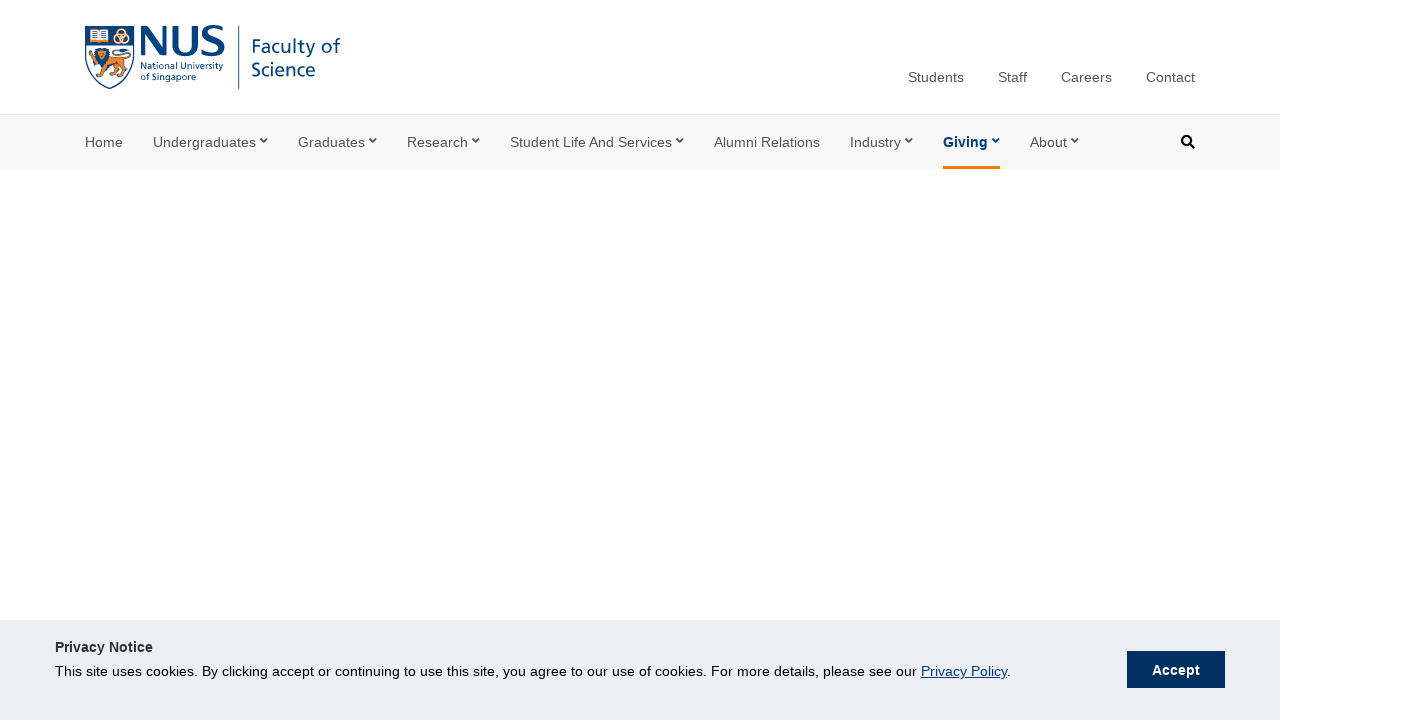

--- FILE ---
content_type: text/css
request_url: https://www.science.nus.edu.sg/wp-content/uploads/elementor/css/post-72127.css?ver=1763612756
body_size: 59
content:
.elementor-kit-72127{--e-global-color-primary:#000000;--e-global-color-secondary:#54595F;--e-global-color-text:#000000;--e-global-color-accent:#61CE70;--e-global-color-174344e:#003D7C;--e-global-color-81d3fe0:#EF7C00;--e-global-color-4a47957:#DA2A2A;--e-global-color-da063da:#FFFFFF;--e-global-color-b263c23:#F7F8FA;--e-global-typography-primary-font-weight:normal;--e-global-typography-secondary-font-weight:400;--e-global-typography-text-font-weight:400;--e-global-typography-accent-font-weight:500;--e-global-typography-df828d7-font-family:"Noto Sans";--e-global-typography-df828d7-font-size:64px;--e-global-typography-df828d7-font-weight:600;--e-global-typography-df828d7-text-transform:uppercase;--e-global-typography-df828d7-line-height:1.2;--e-global-typography-df828d7-letter-spacing:2px;--e-global-typography-975fac1-font-size:16px;--e-global-typography-975fac1-font-weight:400;--e-global-typography-455cd8d-font-size:12px;--e-global-typography-455cd8d-line-height:1.2;}.elementor-kit-72127 h1{line-height:1.2;}.elementor-section.elementor-section-boxed > .elementor-container{max-width:1140px;}.e-con{--container-max-width:1140px;}.elementor-widget:not(:last-child){margin-block-end:16px;}.elementor-element{--widgets-spacing:16px 16px;}{}h1.entry-title{display:var(--page-title-display);}.elementor-kit-72127 e-page-transition{background-color:#FFBC7D;}@media(max-width:1024px){.elementor-kit-72127{--e-global-typography-df828d7-font-size:48px;}.elementor-section.elementor-section-boxed > .elementor-container{max-width:1024px;}.e-con{--container-max-width:1024px;}}@media(max-width:767px){.elementor-kit-72127{--e-global-typography-df828d7-font-size:32px;}.elementor-section.elementor-section-boxed > .elementor-container{max-width:767px;}.e-con{--container-max-width:767px;}}

--- FILE ---
content_type: text/css
request_url: https://www.science.nus.edu.sg/wp-content/uploads/elementor/css/post-53020.css?ver=1763612759
body_size: 894
content:
.elementor-53020 .elementor-element.elementor-element-4cad0fb0 > .elementor-container{min-height:510px;}.elementor-53020 .elementor-element.elementor-element-4cad0fb0{transition:background 0.3s, border 0.3s, border-radius 0.3s, box-shadow 0.3s;margin-top:0px;margin-bottom:0px;padding:0px 0px 0px 0px;}.elementor-53020 .elementor-element.elementor-element-4cad0fb0 > .elementor-background-overlay{transition:background 0.3s, border-radius 0.3s, opacity 0.3s;}.elementor-53020 .elementor-element.elementor-element-3e06bdbd > .elementor-widget-wrap > .elementor-widget:not(.elementor-widget__width-auto):not(.elementor-widget__width-initial):not(:last-child):not(.elementor-absolute){margin-bottom:0px;}.elementor-53020 .elementor-element.elementor-element-3e06bdbd > .elementor-element-populated{transition:background 0.3s, border 0.3s, border-radius 0.3s, box-shadow 0.3s;margin:0px 0px 0px 0px;--e-column-margin-right:0px;--e-column-margin-left:0px;padding:0px 0px 0px 0px;}.elementor-53020 .elementor-element.elementor-element-3e06bdbd > .elementor-element-populated > .elementor-background-overlay{transition:background 0.3s, border-radius 0.3s, opacity 0.3s;}.elementor-53020 .elementor-element.elementor-element-435bea2 .elementor-main-swiper{height:349px;}.elementor-53020 .elementor-element.elementor-element-435bea2.elementor-skin-slideshow .elementor-main-swiper{margin-bottom:10px;}.elementor-53020 .elementor-element.elementor-element-435bea2 .elementor-swiper-button{font-size:20px;}.elementor-53020 .elementor-element.elementor-element-435bea2 .swiper-pagination-bullet:not(.swiper-pagination-bullet-active){background-color:#FFFFFF;opacity:1;}.elementor-53020 .elementor-element.elementor-element-435bea2 .swiper-pagination-bullet-active, .elementor-53020 .elementor-element.elementor-element-435bea2 .swiper-pagination-progressbar-fill{background-color:#EF7C00;}.elementor-53020 .elementor-element.elementor-element-435bea2 .swiper-pagination-fraction{color:#EF7C00;}.elementor-53020 .elementor-element.elementor-element-435bea2{width:var( --container-widget-width, 100% );max-width:100%;--container-widget-width:100%;--container-widget-flex-grow:0;}.elementor-53020 .elementor-element.elementor-element-885b821 .elementor-button{fill:#FFFFFF;color:#FFFFFF;background-color:#004282;border-radius:0px 0px 0px 0px;padding:20px 25px 20px 25px;}.elementor-53020 .elementor-element.elementor-element-885b821 .elementor-button:hover, .elementor-53020 .elementor-element.elementor-element-885b821 .elementor-button:focus{color:#FFFFFF;background-color:#002B54;}.elementor-53020 .elementor-element.elementor-element-885b821 .elementor-button:hover svg, .elementor-53020 .elementor-element.elementor-element-885b821 .elementor-button:focus svg{fill:#FFFFFF;}body:not(.rtl) .elementor-53020 .elementor-element.elementor-element-885b821{right:0px;}body.rtl .elementor-53020 .elementor-element.elementor-element-885b821{left:0px;}.elementor-53020 .elementor-element.elementor-element-885b821{z-index:3;}.elementor-53020 .elementor-element.elementor-element-1007eaeb .elementor-heading-title{color:#FFFFFF;font-family:"Montserrat", Sans-serif;font-size:14px;font-weight:bold;text-transform:uppercase;line-height:1.2em;}.elementor-53020 .elementor-element.elementor-element-1007eaeb > .elementor-widget-container{margin:0px 0px 0px 0px;padding:5px 40px 5px 40px;background-color:#004282;}.elementor-53020 .elementor-element.elementor-element-1007eaeb{z-index:0;}.elementor-53020 .elementor-element.elementor-element-49c605f .elementor-heading-title{color:#004282;font-family:"Cormorant Garamond", Sans-serif;font-size:25px;font-weight:bold;line-height:1.2em;}.elementor-53020 .elementor-element.elementor-element-49c605f > .elementor-widget-container{margin:20px 0px 0px 0px;padding:0px 40px 0px 40px;}.elementor-53020 .elementor-element.elementor-element-c986e8b .elementor-blockquote__content{font-family:"Georgia", Sans-serif;font-size:17px;line-height:1.3em;}.elementor-53020 .elementor-element.elementor-element-c986e8b .elementor-blockquote{border-color:#004282;}.elementor-53020 .elementor-element.elementor-element-c986e8b > .elementor-widget-container{padding:10px 40px 0px 40px;}.elementor-53020 .elementor-element.elementor-element-664a314{font-family:"Arial", Sans-serif;font-size:13px;line-height:1.4em;}.elementor-53020 .elementor-element.elementor-element-664a314 > .elementor-widget-container{margin:10px 0px 0px 0px;padding:0px 40px 0px 40px;}#elementor-popup-modal-53020 .dialog-message{width:640px;height:auto;}#elementor-popup-modal-53020{justify-content:center;align-items:center;pointer-events:all;background-color:rgba(0,0,0,.8);}#elementor-popup-modal-53020 .dialog-widget-content{animation-duration:0.5s;border-style:solid;border-width:13px 13px 13px 13px;border-color:#004282;box-shadow:2px 8px 23px 3px rgba(0,0,0,0.2);}@media(max-width:1024px){.elementor-53020 .elementor-element.elementor-element-435bea2.elementor-skin-slideshow .elementor-main-swiper{margin-bottom:10px;}.elementor-53020 .elementor-element.elementor-element-664a314{font-size:12px;}}@media(max-width:767px){.elementor-53020 .elementor-element.elementor-element-4cad0fb0 > .elementor-container{min-height:263px;}.elementor-53020 .elementor-element.elementor-element-435bea2.elementor-skin-slideshow .elementor-main-swiper{margin-bottom:10px;}.elementor-53020 .elementor-element.elementor-element-1007eaeb .elementor-heading-title{font-size:12px;}.elementor-53020 .elementor-element.elementor-element-1007eaeb > .elementor-widget-container{padding:05px 10px 05px 10px;}.elementor-53020 .elementor-element.elementor-element-49c605f .elementor-heading-title{font-size:19px;}.elementor-53020 .elementor-element.elementor-element-49c605f > .elementor-widget-container{padding:0px 10px 0px 10px;}.elementor-53020 .elementor-element.elementor-element-664a314{font-size:12px;line-height:1.2em;}.elementor-53020 .elementor-element.elementor-element-664a314 > .elementor-widget-container{padding:0px 10px 10px 10px;}#elementor-popup-modal-53020 .dialog-message{width:292px;}}/* Start custom CSS for heading, class: .elementor-element-1007eaeb */.title-box:before{
    content: "";
    background-image:url('https://www.science.nus.edu.sg/wp-content/uploads/2021/09/boxstory-chevron.png');
    background-size: 40px 40px;
    position: absolute;
    z-index: 0;
    opacity: .2;
    color: white;
    top: -8px;
  width: 40px;
  height: 40px;
    left:50px;
}
.title-box:after{
    content: "";
    background-image:url('https://www.science.nus.edu.sg/wp-content/uploads/2021/09/box-box.png');
    background-size: 20px ;
    background-repeat: no-repeat;
    position: absolute;
    z-index: 1;
    color: white;
    top: 4px;
  width: 25px;
  height: 20px;
    left:130px;
}/* End custom CSS */

--- FILE ---
content_type: text/css
request_url: https://www.science.nus.edu.sg/wp-content/themes/nussdo/css/main.css?ver=1.7
body_size: 14298
content:
@font-face{font-family:'HelveticaNeue', sans-serif;src:url("../fonts/HelveticaNeue-Bold.ttf") format("truetype");font-weight:700;font-style:normal}@font-face{font-family:'HelveticaNeue', sans-serif;src:url("../fonts/HelveticaNeue-Medium.ttf") format("truetype");font-weight:500;font-style:normal}@font-face{font-family:'HelveticaNeue', sans-serif;src:url("../fonts/HelveticaNeue.ttf") format("truetype");font-weight:normal;font-style:normal}body{font-family:"Helvetica Neue",Helvetica,Arial,sans-serif;font-size:14px;color:#000;line-height:24px;overflow-x:hidden}::-moz-selection{background:#5c5b96;color:#fff;text-shadow:none}::selection{background:#5c5b96;color:#fff;text-shadow:none}hr{display:block;height:1px;border:0;border-top:1px solid #d7d7d7;margin:40px 0;padding:0}img{vertical-align:middle}fieldset{border:0;margin:0;padding:0}textarea{resize:vertical}.form-control::-webkit-input-placeholder{color:#e7e7e7;opacity:1 !important}.form-control:-moz-placeholder{color:#e7e7e7;opacity:1 !important}.form-control::-moz-placeholder{color:#e7e7e7;opacity:1 !important}.form-control:-ms-input-placeholder{color:#e7e7e7;opacity:1 !important}.form-control:focus::-webkit-input-placeholder{color:transparent !important}.form-control:focus:-moz-placeholder{color:transparent !important}.form-control:focus::-moz-placeholder{color:transparent !important}.form-control:focus:-ms-input-placeholder{color:transparent !important}.form-control:focus{box-shadow:none;border-color:#016269}address{font-style:normal}blockquote{border:none;font-size:1em;padding:0}*:hover,*:visited,*:active,*:focus{outline:none}a,button{-webkit-transition:all .3s ease;-moz-transition:all .3s ease;-o-transition:all .3s ease;transition:all .3s ease}a:link,a:visited,a:focus{color:#003D7C;outline:none !important;text-decoration:none}a:hover{color:#EF7C00;outline:none;text-decoration:none}p{font-size:14px;font-weight:500;line-height:24px;margin-bottom:15px;color:#333}video{max-width:100%}.doubleScroll-scroll-wrapper{width:100% !important}@media print{aside{display:none}a[href]:after{content:none !important}}img{max-width:100%}a{cursor:pointer}.flex-box,.map,.study-with .list-secience,.study-with .list-secience .item,.banner .item{display:-webkit-box;display:-moz-box;display:-ms-flexbox;display:-webkit-flex;display:flex}.flex-box.top,.top.map,.study-with .top.list-secience,.study-with .list-secience .top.item,.banner .top.item{-webkit-box-align:flex-start;-moz-box-align:flex-start;-ms-flex-align:flex-start;-webkit-align-items:flex-start;align-items:flex-start}.flex-box.bottom,.bottom.map,.study-with .bottom.list-secience,.study-with .list-secience .bottom.item,.banner .bottom.item{-webkit-box-align:flex-end;-moz-box-align:flex-end;-ms-flex-align:flex-end;-webkit-align-items:flex-end;align-items:flex-end}.flex-box.middle,.middle.map,.study-with .middle.list-secience,.study-with .list-secience .middle.item,.banner .item{-webkit-box-align:center;-moz-box-align:center;-ms-flex-align:center;-webkit-align-items:center;align-items:center}.flex-box.wrap,.wrap.map,.study-with .wrap.list-secience,.study-with .list-secience .wrap.item,.banner .wrap.item{-webkit-flex-wrap:wrap;flex-wrap:wrap}.flex-box.center,.center.map,.study-with .center.list-secience,.study-with .list-secience .center.item,.banner .center.item{-webkit-justify-content:center;justify-content:center}.flex-box.between,.between.map,.study-with .between.list-secience,.study-with .list-secience .between.item,.banner .between.item{-webkit-justify-content:space-between;justify-content:space-between}.center{text-align:center}.txt-right{text-align:right}.section{padding:80px 0}.title-description{font-size:13px;font-weight:400;text-transform:uppercase;letter-spacing:3px;display:block;margin-bottom:10px}.title-section{font-size:50px;font-weight:500;line-height:1.3;position:relative;margin:0 0 15px}.title-section span{color:#003D7C}.page-bg{background:#fff}.webmaster{padding-top:100px}.webmaster h1{border-left:10px solid #003D7C;padding:10px 15px}.webmaster p{line-height:26px;margin-bottom:30px}.webmaster a{color:#000 !important;text-transform:uppercase}.webmaster a:hover{color:#003D7C !important}.list-group-item{text-align:left}.list-group-item .list-group-item{border:0;list-style-type:circle}.map{min-height:450px;position:relative;width:100%;height:100%}.map iframe{width:100%;border:0}.main-body{position:relative;width:100%;overflow:hidden}.img-hover,.img-hover-bg{display:block;overflow:hidden;margin:0}.img-hover img,.img-hover-bg img{width:100%;-webkit-transition:all .3s ease;-moz-transition:all .3s ease;-o-transition:all .3s ease;transition:all .3s ease}.img-hover:hover img{-webkit-transform:scale(1.2);-ms-transform:scale(1.2);transform:scale(1.2)}.img-hover-bg{background:#015e65}.img-hover-bg:hover img{opacity:0.3}.clear{clear:both}.pdl-20{padding-left:20px}.mt-50{margin-top:50px}.tag{padding:3px 25px;color:#fff !important;font-size:12px;line-height:24px;border-radius:50px;background-color:#003D7C;margin-top:5px}.tag+.tag{margin-left:10px}.tag:hover{color:#fff !important;background:#333}.bg-blue{background:#3A71C5}.bg-purple{background:#AF61B7}.bg-orange{background:#F4A62D}.bg-yellow{background:#F6D236}.bg-green{background:#A1CA3E}.bg-grey{background:#E7E7E7}.slider-btn-prev,.slider-btn-next,.slick-prev,.slick-next{width:40px;height:40px;font-size:17px;line-height:40px;text-align:center;color:#fff;background:#999;border-radius:100%;position:relative;z-index:100}.slider-btn-prev:hover,.slider-btn-prev:focus,.slider-btn-next:hover,.slider-btn-next:focus,.slick-prev:hover,.slick-prev:focus,.slick-next:hover,.slick-next:focus{background:#003D7C}.slider-btn-next{margin-left:10px}.slick-arrow{font-size:0}.slick-arrow:before{font-family:"Font Awesome 5 Free";font-weight:700;font-size:17px;line-height:40px;color:#fff}.slick-arrow.slick-prev,.slick-arrow.slick-next{position:absolute;color:transparent}.slick-arrow.slick-prev{left:-80px}.slick-arrow.slick-prev:before{content:"\f104"}.slick-arrow.slick-next{right:-80px}.slick-arrow.slick-next:before{content:"\f105"}.slick-dots{left:0;right:0;margin:0 auto}.slick-dots li{width:auto;height:auto}.slick-dots li button{font-size:0;width:auto;height:auto;margin:0}.slick-dots li button:before{content:"";width:10px;height:10px;border:1px solid #707070;background:#fff;opacity:1;border-radius:100%;-webkit-transition:all .3s ease;-moz-transition:all .3s ease;-o-transition:all .3s ease;transition:all .3s ease}.slick-dots li:hover button:before,.slick-dots li.slick-active button:before{opacity:1;background:#003D7C}.choose-science .center{background:#fff;position:relative;top:-40px;padding:40px 0;border-radius:5px;box-shadow:0 3px 25px rgba(0,0,0,0.07)}.choose-science h1+p{font-size:22px;font-weight:500;margin:0 0 30px}.choose-science .item span{display:block;font-size:25px;font-weight:500;line-height:35px;color:#EF7C00;margin-top:15px}.choose-science .item h5{font-size:17px;font-weight:500;line-height:24px;color:#003D7C;margin:0 0 10px}.choose-science .row>div+div .item{border-left:1px solid #E7E7E7}.study-with{position:relative}.study-with .title-section+p{color:#555}.study-with .list-secience{position:absolute;top:50%;right:0;width:55%;-webkit-transform:translate(0, -50%);-ms-transform:translate(0, -50%);transform:translate(0, -50%)}.study-with .list-secience.slick-slider{display:block !important}.study-with .list-secience .slick-list{padding-left:0 !important}.study-with .list-secience .item{margin:30px 15px;opacity:0}.study-with .list-secience .item.slick-slide{opacity:1}.study-with .list-secience .item.slick-current{box-shadow:0 3px 15px rgba(0,0,0,0.07)}.study-with .list-secience .item .flex-box,.study-with .list-secience .item .map,.study-with .list-secience .item .list-secience,.study-with .list-secience .item .item{padding:45px 20px;width:calc(100% - 330px);min-width:50%}.study-with .list-secience .item .content{color:#fff}.study-with .list-secience .item .content h4{font-size:22px;font-weight:500;line-height:35px;margin:0 0 15px}.highlights{margin-top:-100px;padding:150px 0 45px;background:url(../img/bg-grey.png) no-repeat;background-size:100% 100%;background-position:center center}.highlights .nav-tabs{border:none;margin:0}.highlights .nav-tabs li{margin:0}.highlights .nav-tabs li a{background:transparent !important;border:none !important;position:relative;width:190px;font-size:18px;font-weight:500;color:#555}.highlights .nav-tabs li a:hover,.highlights .nav-tabs li a.active{color:#003D7C}.highlights .nav-tabs li a:before{content:"";position:absolute;bottom:0;left:0;right:0;height:1px;background:#999;-webkit-transition:all .3s ease;-moz-transition:all .3s ease;-o-transition:all .3s ease;transition:all .3s ease}.highlights .nav-tabs li a:hover:before,.highlights .nav-tabs li a.active:before{height:4px;background:#EF7C00}.highlights .highlights-slide{margin:0 -15px;opacity:0}.highlights .highlights-slide.slick-slider{opacity:1}.highlights .highlights-slide .item{margin:30px 15px}.highlights-list .item{margin:0 0 30px;border-radius:5px;overflow:hidden;-webkit-transition:shadow 0.3s ease;-moz-transition:shadow 0.3s ease;-o-transition:shadow 0.3s ease;transition:shadow 0.3s ease}.highlights-list .item:hover{box-shadow:0 3px 15px rgba(0,0,0,0.07)}.highlights-list .item:hover .content{background:#fff}.highlights-list .item:hover .content .title,.highlights-list .item:hover .content .link{color:#003D7C}.highlights-list .item:hover .content .title:hover,.highlights-list .item:hover .content .link:hover{color:#EF7C00}.highlights-list .item:hover .content .author span{color:#000}.highlights-list .item:hover img{-webkit-transform:scale(1.2);-ms-transform:scale(1.2);transform:scale(1.2)}.highlights-list .item .img-hover{height:250px;background-size:cover;background-position:center center;background-repeat:no-repeat}.highlights-list .item .img-hover img{opacity:0}.highlights-list .item .content{padding:20px 35px;background:transparent;color:#555;-webkit-transition:all .3s ease;-moz-transition:all .3s ease;-o-transition:all .3s ease;transition:all .3s ease}.highlights-list .item .content .title{font-size:18px;font-weight:500;line-height:23px;margin:20px 0 3px;display:-webkit-box;-webkit-line-clamp:2;-webkit-box-orient:vertical;overflow:hidden;text-overflow:ellipsis}.highlights-list .item .content .author,.highlights-list .item .content .date{font-size:13px;line-height:18px;margin:0 0 3px}.highlights-list .item .content .date{display:inline-block;margin-bottom:30px}.highlights-list .item .content .link{color:#555;margin-top:15px}.highlights-detai img{width:100%;margin:0 0 30px}.highlights-detai .title{font-size:22px;font-weight:500;margin:15px 0;color:#003D7C}.highlights-detai .date{display:block;font-size:13px;color:#555;margin:0 0 15px}.announcement>img{position:absolute;left:0}.announcement .content{background:#fff;padding:50px;position:relative;z-index:10;box-shadow:0 3px 25px rgba(0,0,0,0.07)}.announcement h3{font-size:35px;font-weight:500;margin:0 0 15px}.bg-bot{/*background:url(../img/bg-grey.png) no-repeat;*/background-size:cover;background-position-x:right;background-position-y:250px}.event{margin-top:-40px;padding:150px 0 80px;background:url(../img/bg-grey.png) no-repeat;background-size:cover;background-position:top right}.event .event-slide{margin:0 -15px 30px}.event .event-slide .item{margin:0 15px;position:relative}.event .event-slide .item:hover .content .big-date,.event .event-slide .item:hover .content .download,.event .event-slide .item:hover .content .title{color:#003D7C}.event .event-slide .item:hover .content .title:hover{color:#EF7C00}.event .event-slide .item:hover .content .tag.bg-grey{color:#fff;background:#AF61B7}.event .event-slide .item:hover .content .hide-content{height:110px}.event .event-slide .item .content{position:absolute;left:0;right:0;bottom:0;padding:30px;background:rgba(255,255,255,0.95);color:#555}.event .event-slide .item .content .big-date{text-align:center;font-weight:500;margin-right:20px}.event .event-slide .item .content .big-date b{font-size:44px;font-weight:500}.event .event-slide .item .content .big-date span{font-size:18px;display:block}.event .event-slide .item .content .download{position:absolute;top:30px;right:30px}.event .event-slide .item .content .download:hover{color:#EF7C00}.event .event-slide .item .content .tags{padding-right:120px;margin-bottom:20px}.event .event-slide .item .content .tag.bg-grey{color:#999}.event .event-slide .item .content .tag.bg-grey:hover{background:#003D7C}.event .event-slide .item .content .title{font-size:24px;font-weight:500;color:#555}.event .event-slide .item .content .hide-content{margin-top:10px;height:0;overflow:hidden;-webkit-transition:all .3s ease;-moz-transition:all .3s ease;-o-transition:all .3s ease;transition:all .3s ease}.event .event-slide .item .content .hide-content p{display:-webkit-box;-webkit-line-clamp:3;-webkit-box-orient:vertical;overflow:hidden;text-overflow:ellipsis}.our-team .item{background:#EF7C00;position:relative}.our-team .item:hover img{opacity:0.33}.our-team .item:hover .content{opacity:1}.our-team .item img{width:100%;-webkit-transition:all .3s ease;-moz-transition:all .3s ease;-o-transition:all .3s ease;transition:all .3s ease}.our-team .item .content{position:absolute;top:0;left:0;right:0;bottom:0;z-index:10;opacity:0;color:#fff;-webkit-transition:all .3s ease;-moz-transition:all .3s ease;-o-transition:all .3s ease;transition:all .3s ease}.our-team .item .content a{color:#fff}.our-team .item .content p{margin:15px;color:#fff}.news{background:url(../img/bg-grey.png) no-repeat;background-size:contain;background-position:center center}.search-filter{text-align:center;margin-bottom:30px;position:relative}.search-filter form{display:inline-block;width:60%}.search-filter form .main-search{position:relative}.search-filter form .main-search.hide{display:none}.search-filter form .form-control{border-radius:25px;border:1px solid #e7e7e7;padding-right:110px}.search-filter form .form-control:hover,.search-filter form .form-control:focus{border-color:#003D7C}.search-filter form .form-control.bootstrap-select{padding:0 10px 0 0;border:0}.search-filter form .form-control.bootstrap-select>.dropdown-toggle{border-radius:50px;padding:10px 30px 10px 30px}.search-filter form .form-control.bootstrap-select>.dropdown-toggle::after{vertical-align:.555em}.search-filter form .form-control.bootstrap-select>.dropdown-toggle .filter-option{margin-top:5px}.search-filter form .form-control.bootstrap-select .dropdown-menu>li>a:hover{color:#EF7C00}.search-filter form .btn-filter{position:absolute;top:18px;right:70px;z-index:10;color:#E7E7E7;cursor:pointer;-webkit-transition:all .3s ease;-moz-transition:all .3s ease;-o-transition:all .3s ease;transition:all .3s ease}.search-filter form .btn-filter:hover{color:#003D7C}.search-filter form .btn-submit-icon{position:absolute;right:30px;top:11px;z-index:10;color:#707070;background:transparent;border:0;outline:none;box-shadow:none}.search-filter form .btn-submit-icon:hover{color:#003D7C}.search-filter .filter-box{position:absolute;top:100%;left:0;right:0;width:85%;margin:0 auto;background:#fff;color:#999;text-align:left;z-index:10;padding:40px;border:1px solid #e7e7e7;border-radius:25px;display:none}.search-filter .filter-box .flex-box>div,.search-filter .filter-box .map>div,.search-filter .filter-box .study-with .list-secience>div,.study-with .search-filter .filter-box .list-secience>div,.search-filter .filter-box .study-with .list-secience .item>div,.study-with .list-secience .search-filter .filter-box .item>div,.search-filter .filter-box .banner .item>div,.banner .search-filter .filter-box .item>div{padding-right:50px}.search-filter .filter-box .flex-box>div+div,.search-filter .filter-box .map>div+div,.search-filter .filter-box .study-with .list-secience>div+div,.study-with .search-filter .filter-box .list-secience>div+div,.search-filter .filter-box .study-with .list-secience .item>div+div,.study-with .list-secience .search-filter .filter-box .item>div+div,.search-filter .filter-box .banner .item>div+div,.banner .search-filter .filter-box .item>div+div{padding-left:50px;border-left:1px solid #e7e7e7}.search-filter .filter-box .flex-box>div.button-choose,.search-filter .filter-box .map>div.button-choose,.search-filter .filter-box .study-with .list-secience>div.button-choose,.study-with .search-filter .filter-box .list-secience>div.button-choose,.search-filter .filter-box .study-with .list-secience .item>div.button-choose,.study-with .list-secience .search-filter .filter-box .item>div.button-choose,.search-filter .filter-box .banner .item>div.button-choose,.banner .search-filter .filter-box .item>div.button-choose{border:0;padding:0;text-align:right}.search-filter .filter-box .flex-box>div.button-choose .btn-link+.btn-link,.search-filter .filter-box .map>div.button-choose .btn-link+.btn-link,.search-filter .filter-box .study-with .list-secience>div.button-choose .btn-link+.btn-link,.study-with .search-filter .filter-box .list-secience>div.button-choose .btn-link+.btn-link,.search-filter .filter-box .study-with .list-secience .item>div.button-choose .btn-link+.btn-link,.study-with .list-secience .search-filter .filter-box .item>div.button-choose .btn-link+.btn-link,.search-filter .filter-box .banner .item>div.button-choose .btn-link+.btn-link,.banner .search-filter .filter-box .item>div.button-choose .btn-link+.btn-link{margin:10px 0 0}.search-filter .filter-box h5{font-size:14px;font-weight:500;margin:0 0 10px;text-transform:uppercase}.search-filter .filter-box label{display:block;font-size:14px;font-weight:400;line-height:24px;white-space:nowrap;margin:0;cursor:pointer;-webkit-transition:all .3s ease;-moz-transition:all .3s ease;-o-transition:all .3s ease;transition:all .3s ease}.search-filter .filter-box label:hover{color:#003D7C}.search-filter .filter-box .form-control{padding:12px 20px 12px 20px;min-width:180px}.search-filter .filter-box .form-control.form-control{margin-top:10px}.text-md{font-size:22px;font-weight:500;margin:20px 0;color:#555}.education-detai h1.title{font-size:44px;font-weight:500;margin:20px 0 30px;padding:0 0 10px;border-bottom:1px solid #e7e7e7;color:#000}.education-detai table{margin-bottom:15px}.education-detai table tbody tr td:nth-child(1){text-align:center}.education-detai table td{padding:15px}.education-detai table p{line-height:24px !important}.education-detai table p span{font-family:'HelveticaNeue', sans-serif !important;font-size:inherit !important}.education-detai .content>div{width:50%}.education-detai .content .img-group{position:relative;padding:0 0 96px 80px;margin-left:20px}.education-detai .content .img-group img:nth-child(2){position:absolute;left:0;bottom:0;z-index:1}.education-detai .content video{margin:15px 0}.education-detai .content h4{color:#003D7C;font-size:24px;font-weight:500;margin:0 0 15px}hr{margin:30px 0;border-color:#e7e7e7}.contact h4{font-size:24px;font-weight:500;margin:0 0 30px;color:#003D7C}.contact .flex-box img,.contact .map img,.contact .study-with .list-secience img,.study-with .contact .list-secience img,.study-with .list-secience .contact .item img,.contact .banner .item img,.banner .contact .item img{width:20px}.contact .info{margin:0 0 15px 20px}.contact .info h5{font-size:14px;font-weight:500;margin:0;color:#003D7C}.contact .info p{color:#555}.contact-search-box{margin-top:80px}.contact-search-box h4{font-size:24px;font-weight:500;color:#003D7C;text-align:center}.search-result{margin:20px 0 0}.search-result .table{text-align:left}.search-result .table .thead-blue th{background:#003D7C;color:#fff;font-size:14px;font-weight:500;padding:12px 30px}.search-result .table .thead-blue th:nth-child(2){width:45%}.search-result .table tbody tr:nth-of-type(even){background-color:#f3f3f3}.search-result .table tbody td{padding:15px 30px}.search-result .table tbody h4{font-size:13px;font-weight:500;text-align:left;margin:0;display:inline-block}.search-result .table tbody p{font-size:13px;margin:0}.history-tabs.nav-tabs{border:none;margin:0;position:relative}.history-tabs.nav-tabs:before{content:"";position:absolute;bottom:6px;left:0;right:0;height:2px;background:#e7e7e7;z-index:1}.history-tabs.nav-tabs .nav-item{margin:0}.history-tabs.nav-tabs .nav-item .nav-link{background:transparent !important;border:none !important;position:relative;font-size:20px;font-weight:500;color:#999;padding:0 0 20px}.history-tabs.nav-tabs .nav-item .nav-link:hover,.history-tabs.nav-tabs .nav-item .nav-link.active{color:#003D7C}.history-tabs.nav-tabs .nav-item .nav-link:before,.history-tabs.nav-tabs .nav-item .nav-link:after{content:"";position:absolute;bottom:0;left:50%;border-radius:100%;-webkit-transition:all .3s ease;-moz-transition:all .3s ease;-o-transition:all .3s ease;transition:all .3s ease;-webkit-transform:translate(-50%, 0);-ms-transform:translate(-50%, 0);transform:translate(-50%, 0)}.history-tabs.nav-tabs .nav-item .nav-link:before{width:8px;height:8px;background:#e7e7e7;z-index:5;margin-bottom:2.5px}.history-tabs.nav-tabs .nav-item .nav-link:after{width:14px;height:14px;background:#fff;border:1px solid #e7e7e7;z-index:3}.history-tabs.nav-tabs .nav-item .nav-link:hover:before,.history-tabs.nav-tabs .nav-item .nav-link.active:before{background:#EF7C00}.history-tabs.nav-tabs .nav-item .nav-link:hover:after,.history-tabs.nav-tabs .nav-item .nav-link.active:after{border-color:#EF7C00}.history-contents{margin-top:30px}.history-contents .history-item+.history-item{margin-top:15px}.history-contents .history-item .row>div:nth-child(1){display:-webkit-box;display:-moz-box;display:-ms-flexbox;display:-webkit-flex;display:flex;-webkit-flex-direction:column;flex-direction:column}.history-contents .history-item .box-left{padding:0 15px}.history-contents .history-item h3{font-size:24px;font-weight:500;margin:0 0 15px;color:#003D7C}.history-contents .history-item .content{padding-left:20px;margin-left:5px;border-left:1px solid #e7e7e7;height:100%}.history-contents .history-item .content ul{padding:0;list-style-type:none}.history-contents .history-item .content ul li{padding-left:20px;position:relative;color:#999}.history-contents .history-item .content ul li:before{content:"";position:absolute;top:10px;left:0;width:4px;height:4px;background:#e7e7e7;border-radius:100%}.history-contents .history-item .content ul li b{color:#003D7C}.history-contents .history-item .content ul li a:hover b{color:#EF7C00}.content-slide .item{position:relative}.content-slide .item .descreption{position:absolute;bottom:0;left:0;right:0;z-index:10;padding:20px;color:#fff}.bg-compliment{background:#003D7C;position:relative;padding:20px 15px 45px}.bg-compliment>div{position:absolute;bottom:10px;right:15px}.bg-compliment .slider-btn-next,.bg-compliment .slider-btn-prev{background:transparent !important;display:inline-block}.bg-compliment .slider-btn-next:hover,.bg-compliment .slider-btn-prev:hover{color:#EF7C00}.bg-compliment .slider-btn-next:hover:before,.bg-compliment .slider-btn-prev:hover:before{color:#EF7C00}.gssp-slider{margin-right:-15px;height:100%}.gssp-slider .slick-list{height:100% !important}.gssp-slider .slick-list .slick-track{height:100%}.gssp-slider .slick-list .slick-track .item{height:100%;background-position:center center;background-size:cover}.gssp-slider .slick-list .slick-track .item img{opacity:0}.card{-webkit-box-shadow:0 0.5rem 1rem rgba(0,0,0,0.15);-moz-box-shadow:0 0.5rem 1rem rgba(0,0,0,0.15);box-shadow:0 0.5rem 1rem rgba(0,0,0,0.15)}.card .card-body .btn-link{padding:15px;text-align:center;font-size:14px}#highlights{position:relative}#highlights .highlights-slider .item h4{margin:10px 0 15px}#highlights .btn-slider{position:absolute;bottom:10px;left:calc(50% - 30px);z-index:500}#highlights .btn-slider br{display:none}#highlights .btn-slider .slider-btn-next,#highlights .btn-slider .slider-btn-prev{background:transparent !important;display:block;margin:0;color:#003D7C}#highlights .btn-slider .slider-btn-next:before,#highlights .btn-slider .slider-btn-prev:before{color:#003D7C}#highlights .btn-slider .slider-btn-next:hover,#highlights .btn-slider .slider-btn-prev:hover{color:#EF7C00}#highlights .btn-slider .slider-btn-next:hover:before,#highlights .btn-slider .slider-btn-prev:hover:before{color:#EF7C00}#information-table .nav-tabs{border-bottom:0}#information-table .nav-tabs .nav-item{display:block;width:100%;margin:0 0 15px}#information-table .nav-tabs .nav-item .nav-link{border:0 !important;display:block;width:100%;text-align:center;color:#003D7C;border:2px solid #003D7C !important;border-radius:25px}#information-table .nav-tabs .nav-item .nav-link.active,#information-table .nav-tabs .nav-item .nav-link:hover{color:#fff;background:#003D7C}#information-table .international-fee{-webkit-box-shadow:0 0.5rem 1rem rgba(0,0,0,0.15);-moz-box-shadow:0 0.5rem 1rem rgba(0,0,0,0.15);box-shadow:0 0.5rem 1rem rgba(0,0,0,0.15)}#information-table .international-fee .title{color:#2AA1B7;font-weight:700}#information-table .international-fee strong .link{font-weight:700;font-size:14px}#information-table .collapse-list{-webkit-box-shadow:0 0.5rem 1rem rgba(0,0,0,0.15);-moz-box-shadow:0 0.5rem 1rem rgba(0,0,0,0.15);box-shadow:0 0.5rem 1rem rgba(0,0,0,0.15)}#information-table .collapse-list .collapse-item.active h4.title{color:#EF7C00}#information-table .collapse-list .collapse-item>p{display:none}#information-table .collapse-list .collapse-item h4.title{cursor:pointer;font-weight:700;margin:0;padding:15px 20px}#information-table .collapse-list .collapse-item span.title{color:#2AA1B7;font-weight:700;cursor:normal}.benefactors{margin-bottom:30px}.benefactors:last-child{margin-bottom:0}.benefactors h4{-webkit-transition:all .3s ease;-moz-transition:all .3s ease;-o-transition:all .3s ease;transition:all .3s ease}.benefactors h4:hover{color:#EF7C00}.fancybox-prev span,.fancybox-next span{width:36px;height:36px;background:rgba(255,255,255,0.75) !important;color:#003D7C !important;border-radius:100%;text-align:center;line-height:36px}.fancybox-prev span:hover,.fancybox-next span:hover{background:#003D7C !important;color:#fff !important}.fancybox-prev span:before,.fancybox-next span:before{font-family:"Font Awesome 5 Free";font-weight:700}.fancybox-prev span:before{content:"\f104"}.fancybox-next span:before{content:"\f105"}.sidebar .collapse-list .collapse-item .title{margin:20px 0;color:#555}.sidebar .collapse-list .collapse-item .collapse-content .collapse-item .title{padding:20px 15px}.collapse-list.faq .collapse-item h6.title{color:#000;font-size:1rem;cursor:pointer}.collapse-list.faq .collapse-item .collapse-content{padding-bottom:15px}.research-table{width:100%}.research-table tr:nth-child(odd) td a{background:#003D7C}.research-table tr:nth-child(odd) td a:hover{background:rgba(0,61,124,0.9)}.research-table tr:nth-child(even) td a{background:#EF7C00}.research-table tr:nth-child(even) td a:hover{background:rgba(239,124,0,0.9)}.research-table tr td{padding:0;color:#fff;width:33.3333%}.research-table tr td h4{margin:1px}.research-table tr td a{color:#fff;display:block;width:100%;height:85px;padding:15px;text-align:center;display:-webkit-box;display:-moz-box;display:-ms-flexbox;display:-webkit-flex;display:flex;-webkit-box-align:center;-moz-box-align:center;-ms-flex-align:center;-webkit-align-items:center;align-items:center;-webkit-justify-content:center;justify-content:center}.our-team .fts-instagram .instagram-placeholder{width:100%;width:calc(100% / 7);background:#EF7C00;position:relative;margin:0}.our-team .fts-instagram .instagram-placeholder .fts-backg{height:100%;opacity:0;z-index:100;padding:0}.our-team .fts-instagram .instagram-placeholder .instagram-image{width:100%;height:auto;-webkit-transition:all .3s ease;-moz-transition:all .3s ease;-o-transition:all .3s ease;transition:all .3s ease}.our-team .fts-instagram .instagram-placeholder .instaG-photoshadow{display:none}.our-team .fts-instagram .instagram-placeholder .date{position:absolute;z-index:10;top:15px;left:0;right:0;text-shadow:none;color:#fff;margin:0;font-size:14px;font-weight:400}.our-team .fts-instagram .instagram-placeholder .fts-insta-likes-comments-grab-popup{position:absolute;z-index:10;left:0;right:0;bottom:15px}.our-team .fts-instagram .instagram-placeholder .fts-insta-likes-comments-grab-popup .heart-comments-wrap li{color:#fff;text-shadow:none;font-size:14px;font-weight:400}.our-team .fts-instagram .instagram-placeholder:hover .instagram-image{opacity:0.33}.header{width:100%;position:relative;top:0;left:0;right:0;z-index:999;-webkit-transition:all .5s ease;-moz-transition:all .5s ease;-o-transition:all .5s ease;transition:all .5s ease}.pre-head{padding:25px 0;border-bottom:1px solid #E7E7E7}.pre-head .pre-menu{padding:0;margin:0;list-style-type:none}.pre-head .pre-menu li{display:inline-block}.pre-head .pre-menu li+li{margin-left:30px}.pre-head .pre-menu li.active a{color:#EF7C00}.pre-head .pre-menu li a{color:#555;padding:0}.pre-head .pre-menu li a:hover{color:#EF7C00}.main-head{background:#f8f8f8}.logo{display:block}.navbar{padding:0;margin:0}#navheaderbar{margin-bottom:0;border:0;width:100%;min-height:auto}.navbar-toggler{position:relative;float:right;margin-right:15px;padding:9px 10px;margin-top:8px;margin-bottom:8px;background-color:transparent;background-image:none;border:1px solid transparent;border-radius:4px}.navbar-toggler .navbar-toggler-icon{display:block;width:22px;height:2px;border-radius:1px}.navbar-toggler .navbar-toggler-icon+.navbar-toggler-icon{margin-top:4px}.navbar-collapse.collapse{padding:0;text-align:right;box-shadow:none}#navheader{float:none;text-align:center}#navheader>ul>li{position:relative}#navheader>ul>li:last-child{position:static}#navheader>ul>li.menu-item-has-children>a{padding-right:12px}#navheader>ul>li.menu-item-has-children>a:after{content:"\f107";font-family:"Font Awesome 5 Free";font-weight:700;font-size:12px;position:absolute;top:20px;right:0;z-index:1}#navheader>ul>li.menu-item-has-children>ul.sub-menu{position:absolute;top:130%;left:15px;padding:0;list-style-type:none;min-width:100%;background:#fff;opacity:0;visibility:hidden;-webkit-transition:all .3s ease;-moz-transition:all .3s ease;-o-transition:all .3s ease;transition:all .3s ease}#navheader>ul>li.menu-item-has-children>ul.sub-menu li{position:relative;min-width:100%}#navheader>ul>li.menu-item-has-children>ul.sub-menu li.menu-item-has-children>a{position:relative;padding-right:27px}#navheader>ul>li.menu-item-has-children>ul.sub-menu li.menu-item-has-children>a:after{content:"\f107";font-family:"Font Awesome 5 Free";font-weight:700;font-size:12px;position:absolute;top:22px;right:15px;z-index:1}#navheader>ul>li.menu-item-has-children>ul.sub-menu li.menu-item-has-children>ul.sub-menu{float:left;list-style:none;margin:0;padding:0;position:absolute;left:100%;top:50px;background:#fff;width:auto;opacity:0;visibility:hidden;z-index:-1;-webkit-transition:all .3s ease;-moz-transition:all .3s ease;-o-transition:all .3s ease;transition:all .3s ease}#navheader>ul>li.menu-item-has-children>ul.sub-menu li.menu-item-has-children:hover>ul.sub-menu{opacity:1;visibility:visible;top:0}#navheader>ul>li.menu-item-has-children>ul.sub-menu li a{min-width:100%;padding:20px 15px;margin:0;font-size:14px;font-weight:500;line-height:1;text-align:left;position:relative;color:#555;background:transparent;z-index:10;text-transform:capitalize;border-radius:0;min-width:200px}#navheader>ul>li.menu-item-has-children>ul.sub-menu li a:hover{background:#ccc;color:#EF7C00}#navheader>ul>li.menu-item-has-children:hover>ul.sub-menu{top:100%;opacity:1;visibility:visible}#navheader>ul>li>a{padding:20px 0;margin:0;font-size:14px;font-weight:500;line-height:1;position:relative;color:#555;background:transparent;z-index:10;text-transform:capitalize;border-radius:0;white-space:nowrap}#navheader>ul>li>a:before{content:'';position:absolute;bottom:0;left:0;right:0;height:0px;background:#EF7C00;-webkit-transition:all .3s ease;-moz-transition:all .3s ease;-o-transition:all .3s ease;transition:all .3s ease}#navheader>ul>li+li>a{margin-left:30px}#navheader>ul>li>a:hover,#navheader>ul>li>a:focus,#navheader>ul>li.active>a{text-decoration:none;color:#003D7C !important;background:transparent}#navheader>ul>li.active>a{font-weight:700}#navheader>ul>li.active>a:before,#navheader>ul>li>a:hover:before{height:3px}.btn-open-search{cursor:pointer;position:absolute;right:0;top:20px}.btn-open-search:hover{color:#EF7C00}.form-search{position:absolute;right:0;left:0;top:100%;display:none}.form-search.open{opacity:1;z-index:10}.form-search .form-control{padding:10px 40px 10px 20px;background:#fff !important;border:0;border-top:3px solid #EF7C00}.form-search button{border:none;background:transparent;position:absolute;right:15px;top:10px;z-index:10;padding:0}.form-search button:hover{color:#EF7C00}@media (max-width: 991px){.pre-head{padding:18px 0}.pre-menu{padding-left:0;margin:0;list-style-type:none}.header .main-head{position:absolute;left:0;right:0;top:100%;width:100%;background:rgba(0,0,0,0.95);min-height:0;z-index:9999}.header #navheaderbar{min-height:0;border:0}.btn-open-search{top:-43px;right:80px}.header .navbar-toggler{border:1px solid #003D7C;position:absolute;top:-53px;right:15px;margin:0;display:block;z-index:9999;-webkit-transition:all .5s ease;-moz-transition:all .5s ease;-o-transition:all .5s ease;transition:all .5s ease}.header .navbar-toggler:hover,.header .navbar-toggler:focus{outline:none;border-color:#EF7C00}.header .navbar-toggler:hover .navbar-toggler-icon,.header .navbar-toggler:focus .navbar-toggler-icon{background:#EF7C00}.header .navbar-toggler .navbar-toggler-icon{background:#003D7C}.header .navbar-collapse.collapse{border:0;padding:0}.header #navheader{float:left;width:100%;margin:10px 0}.header #navheader li{position:relative;width:100%;padding:0}.header .navbar-collapse>#navheader li:hover>ul.sub-menu,#navheader>ul>li>ul.submenu li:hover>ul.sub-menu{z-index:-10;opacity:0;display:none}.header .navbar-collapse>#navheader li.open-sub>ul.sub-menu{position:relative;margin:0 15px;float:unset;opacity:1;visibility:visible;display:block;z-index:10}.header .navbar-collapse>#navheader li.open-sub>ul.sub-menu>li{opacity:1;visibility:visible;margin-top:0;position:relative;white-space:nowrap;background:#fff}.header .navbar-collapse>#navheader li.open-sub>ul.sub-menu>li>a{color:#333;margin:0;display:block;padding:12px 15px;text-align:left}#navheader>ul>li>a:hover,#navheader>ul>li>a:focus,#navheader>ul>li.active>a{color:#fff !important}.header .navbar-collapse>#navheader>ul>li.menu-item-has-children ul.sub-menu li.menu-item-has-children:hover ul.sub-menu,.header .navbar-collapse>#navheader>ul>li.menu-item-has-children ul.sub-menu li.menu-item-has-children.open-sub ul.sub-menu{position:relative;width:100%;margin-bottom:15px;float:unset;left:0;opacity:1;visibility:unset}.navbar-collapse>#navheader>ul>li:hover ul.sub-menu li:hover{background:transparent}.navbar-collapse>#navheader>ul>li:hover ul.sub-menu li a{white-space:normal}.header #navheader li a{border:0;padding:10px 30px 10px 0 !important;text-align:left;margin:0;color:#fff}#navheader>ul>li:hover>ul.submenu,#navheader>ul>li:focus>ul.submenu,#navheader>ul>li>ul.submenu>li:hover>ul.submenu,#navheader>ul>li>ul.submenu>li:focus>ul.submenu{display:none}.header #navheader li.menu-item-has-children .arr-down{position:absolute;top:14px;right:0;color:#fff;font-size:14px;z-index:9999;width:50px;height:36px;padding:10px 0;text-align:center;-webkit-transform:translate(0, -50%);-ms-transform:translate(0, -50%);transform:translate(0, -50%)}.header #navheader li.menu-item-has-children li.menu-item-has-children .arr-down{color:#333}.header #navheader li.menu-item-has-children .arr-down:after{font-family:"Font Awesome 5 Free";font-weight:700;content:"\f107"}#navheader>ul>li.open-sub>ul.sub-menu{position:relative;display:inline-block;border-radius:0;width:100%;opacity:1 !important;visibility:visible !important;background:#fff;float:none;left:0}#navheader>ul>li.open-sub>ul.sub-menu li{margin:0}#navheader>ul>li.open-sub>ul.sub-menu li a{color:#000;display:block;padding:10px 30px 10px 15px !important}.navbar-collapse>ul.navbar-nav>li:hover ul.sub-menu,#navheader>ul li.menu-item-has-children:hover>ul.sub-menu{opacity:0;visibility:hidden}#navheader>ul>li>ul.sub-menu li.open-sub>ul.sub-menu{position:relative !important;display:block;border-radius:0;top:0 !important;left:0 !important;width:100%;opacity:1 !important;visibility:visible !important;background:#fff;z-index:1 !important;float:none !important;padding-left:15px !important}#navheader li.menu-item-has-children>a:after{display:none}#navheader>ul>li>a:before{display:none}#navheader>ul>li:last-child>a{background:transparent}#navheader>ul>li>a:hover,#navheader>ul>li>a:focus,#navheader>ul>li.active>a{color:#fff}}@media (max-width: 767px){.pre-head{padding:15px 0}.logo{min-width:240px;max-width:240px}}@media (max-width: 400px){.logo{min-width:180px;max-width:180px}.header .navbar-toggler{top:-47px}.btn-open-search{top:-37px}}.footer p{color:#999}.footer .ft-head{background:#003D7C;padding:50px 0}.footer .ft-head .title{font-size:18px;font-weight:500;color:#fff;margin:0 0 15px}.footer .ft-head ul{padding:0;margin:0 0 15px;list-style-type:none}.footer .ft-head ul li a{color:#999;line-height:24px}.footer .ft-head ul li a:hover,.footer .ft-head ul li a:focus{color:#EF7C00}.footer .ft-head ul li.active a{color:#EF7C00}.footer .ft-head .address i{color:#fff;margin-right:10px;padding-top:3px}.footer .ft-head .address p{width:100%}.footer .ft-head .social-list a{display:inline-block;width:40px;height:40px;border-radius:100%;background:#fff;color:#003D7C;line-height:40px;text-align:center}.footer .ft-head .social-list a+a{margin-left:10px}.footer .ft-head .social-list a:hover{background:#EF7C00;color:#fff}.footer .ft-bot{background:#00366E;border-top:1px solid #00366E;padding:30px 0}.footer .ft-bot p{margin:0}.footer .ft-bot ul{padding:0;margin:0;list-style-type:none}.footer .ft-bot ul li{display:inline-block;position:relative;padding-left:20px}.footer .ft-bot ul li+li{margin-left:20px}.footer .ft-bot ul li:before{content:"";position:absolute;top:9px;left:0;width:5px;height:5px;background:#999;border-radius:100%}.footer .ft-bot ul li a{color:#999}.footer .ft-bot ul li a:hover,.footer .ft-bot ul li a:focus{color:#EF7C00}.banner-group{position:relative}.banner{padding:0;position:relative;margin:0 !important}.banner .item{width:100%;position:relative;background-size:cover;background-repeat:no-repeat;background-position:bottom center;text-align:left}.banner .item img{width:100%;opacity:0}.banner .item .container{position:absolute;z-index:300;left:0;right:0;top:50%;color:#fff;text-align:left;-webkit-transform:translate(0, -50%);-ms-transform:translate(0, -50%);transform:translate(0, -50%)}.banner .item .container h4{font-size:24px;font-weight:500;margin:0}.banner .item .container h2{font-weight:700;width:100%;font-size:54px;line-height:1.2;margin:0 0 15px}.banner .item .container p{font-size:14px;line-height:24px;margin-bottom:20px;color:#fff}.banner.giving-slider .slick-arrow{background:rgba(0,0,0,0.2);opacity:0}.banner.giving-slider .slick-arrow:hover{background:#003D7C}.banner.giving-slider .slick-prev{left:-40px}.banner.giving-slider .slick-next{right:-40px}.banner.giving-slider:hover .slick-prev{left:40px;opacity:1}.banner.giving-slider:hover .slick-next{right:40px;opacity:1}.banner .slick-arrow{width:40px;height:40px;background:rgba(255,255,255,0.2);border-radius:100%;z-index:500}.banner .slick-arrow:before{font-family:"Font Awesome 5 Free";font-weight:700;color:#fff}.banner .slick-arrow:hover{background:#003D7C}.banner .slick-prev{left:40px}.banner .slick-prev:before{content:"\f104"}.banner .slick-next{right:40px}.banner .slick-next:before{content:"\f105"}@media (max-width: 991px){.banner .item{/*min-height:300px*/}.banner .item .container{top:50%}.banner .item .container h4{font-size:18px;font-weight:500;margin:0}.banner .item .container h2{font-weight:700;width:100%;font-size:36px;line-height:1.2;margin:0 0 15px}.banner .item .container p{font-size:14px;line-height:24px;margin-bottom:20px;color:#fff}}@media (max-width: 768px){.banner .item .container h2{font-size:24px;line-height:1.1;margin:0 0 10px}.banner .item .container p{font-size:12px}.banner .slick-prev{left:15px}.banner .slick-next{right:15px}.study-with .list-secience .slick-list{padding-right:30% !important}}@media (max-width: 480px){.study-with .list-secience .item{display:block}.study-with .list-secience .item .flex-box,.study-with .list-secience .item .map,.study-with .list-secience .item .list-secience,.study-with .list-secience .item .item{width:100%;padding:20px 15px}.study-with .list-secience .slick-list{padding-right:0 !important}.highlights .nav-tabs li{width:100%}.highlights .nav-tabs li a{width:100%}}.page-header{height:330px;background-size:cover !important;background-position:center center !important;background-repeat:no-repeat !important;color:#fff;position:relative;padding-bottom:0;border-bottom:0;margin:0 0 41px;z-index:10}.page-header img{display:none}.page-header .title-page{color:#fff;text-align:center;font-size:50px;font-weight:600;margin:50px 0 0;position:absolute;top:50%;left:0;right:0;-webkit-transform:translate(0, -50%);-ms-transform:translate(0, -50%);transform:translate(0, -50%)}.page-header .breackrum{position:absolute;top:100%;left:0;right:0;padding:8px 0;margin:0;text-align:left;background:#002449}.page-header .breackrum ul{list-style-type:none;padding:0;margin:0}.page-header .breackrum ul li{padding-right:5px;font-size:12px;display:inline-block}.page-header .breackrum ul li:first-child i{color:#EF7C00;margin-right:10px}.page-header .breackrum ul li+li:before{content:'/';color:#555;margin-right:5px}.page-header .breackrum ul li a{color:#555;font-size:12px;font-weight:500;text-transform:capitalize;position:relative;display:inline-block}.page-header .breackrum ul li a:hover{color:#fff}.page-header .breackrum ul li.active,.page-header .breackrum ul li.active a,.page-header .breackrum ul li.active span,.page-header .breackrum ul li.current-item,.page-header .breackrum ul li.current-item a,.page-header .breackrum ul li.current-item span{color:#999;font-weight:500}a.btn-link,.btn-link{display:inline-block;background:#003D7C;color:#fff !important;padding:17px 35px;font-size:15px;font-weight:500;border-radius:0;border:1px solid transparent;line-height:1;position:relative;text-transform:capitalize;border-radius:50px;min-width:150px}a.btn-link+.btn-link,.btn-link+.btn-link{margin-left:15px}a.btn-link:hover,a.btn-link:focus,.btn-link:hover,.btn-link:focus{background:#EF7C00;color:#fff !important;text-decoration:none}a.btn-link.bg-transparent,.btn-link.bg-transparent{background:transparent;border-color:#fff}a.btn-link.bg-transparent:hover,a.btn-link.bg-transparent:focus,.btn-link.bg-transparent:hover,.btn-link.bg-transparent:focus{background:#EF7C00}a.btn-link.bg-orange,.btn-link.bg-orange{background:#EF7C00}a.btn-link.bg-orange:hover,a.btn-link.bg-orange:focus,.btn-link.bg-orange:hover,.btn-link.bg-orange:focus{background:#003D7C}a.btn-link.bd-orange,.btn-link.bd-orange{color:#EF7C00 !important;border-color:#EF7C00;background:transparent}a.btn-link.bd-orange:hover,a.btn-link.bd-orange:focus,.btn-link.bd-orange:hover,.btn-link.bd-orange:focus{background:#EF7C00;color:#fff !important}a.link,.link{color:#003D7C;font-size:12px;font-weight:400;display:inline-block}a.link.cl-white,.link.cl-white{color:#fff}a.link:hover,.link:hover{color:#EF7C00 !important}.form-group{margin-bottom:20px;position:relative}.form-group label{font-size:13px;font-weight:400;margin:0 0 10px;color:#4e4e4e}.form-group label.important:after{content:"*";color:#e22c2c;display:inline-block;margin-left:5px}.form-control,.bootstrap-select>.dropdown-toggle{height:auto;font-size:14px;padding:12px 20px 12px 20px;border-radius:0px;background:transparent !important;border:1px solid #ebebeb;color:#54585b;position:relative;z-index:10;outline:none !important;box-shadow:none !important}.form-control:hover,.form-control:focus{border-color:#003D7C}.form-group .form-control:focus+label{opacity:0}.bootstrap-select>.dropdown-toggle:focus{outline:none !important}.bootstrap-select.btn-group .dropdown-toggle .filter-option{color:#6d6d6d}.bootstrap-select.btn-group.open .dropdown-toggle,.bootstrap-select>.dropdown-toggle:hover{border-color:#003D7C}.contact-form .form-group{position:relative}.contact-form form{margin:50px -15px 0}.bootstrap-select,.bootstrap-select.btn-group .dropdown-menu{z-index:20}.form-group.important:after{content:"*";position:absolute;top:15px;left:20px;z-index:20;color:#003D7C}textarea.form-control{min-height:145px}.table-responsive::-webkit-scrollbar{width:5px;height:5px}.table-responsive::-webkit-scrollbar-track{border:1px solid #ddd;background-color:#ddd;border-radius:10px}.table-responsive::-webkit-scrollbar-thumb{background:#003D7C;border-radius:10px}.table-responsive::-webkit-scrollbar-thumb:hover,.table-responsive::-webkit-scrollbar-thumb:focus{background:#003D7C}.pagination-main{text-align:center;margin-top:20px}.pagination-main .pagination{margin:0;display:inline-block}.pagination-main .pagination>.page-item{display:inline-block}.pagination-main .pagination>.page-item+.page-item{margin-left:10px}.pagination-main .pagination>.page-item.active .page-link,.pagination-main .pagination>.page-item.active span{color:#fff;border-color:#EF7C00;background:#EF7C00}.pagination-main .pagination>.page-item>.page-link,.pagination-main .pagination>.page-item>span{display:inline-block;width:36px;height:36px;line-height:36px;text-align:center;background:#f8f8f8;font-weight:500;color:#999;font-size:16px;border:1px solid #999;border-radius:5px;padding:0}.pagination-main .pagination>.page-item>.page-link:hover,.pagination-main .pagination>.page-item>span:hover{color:#fff;border-color:#EF7C00;background:#EF7C00}.pagination-main .pagination>.page-item.disabled>span{background:transparent;border:1px solid transparent}.pagination-main .pagination>.page-item.disabled>span:hover{color:#999;border-color:transparent;background:transparent}.pagination-main .pagination>.page-item.prev>.page-link,.pagination-main .pagination>.page-item.next>.page-link{color:#ccc;font-weight:700;padding:0 20px;font-size:14px}.pagination-main .pagination>.page-item.prev>.page-link:hover,.pagination-main .pagination>.page-item.next>.page-link:hover{color:#003D7C;border:0;background:transparent}.dropdown-menus{padding:0;list-style:none;border:1px solid #f4f4f4;margin-bottom:30px}.dropdown-menus>li{position:relative;-webkit-transition:all .3s ease;-moz-transition:all .3s ease;-o-transition:all .3s ease;transition:all .3s ease}.dropdown-menus li.has-sub{position:relative}.dropdown-menus>li>a{display:block;width:100%;padding:10px 15px 10px 15px;font-size:13px;font-weight:600;position:relative;text-transform:uppercase}.dropdown-menus>li:hover>a,.dropdown-menus>li.active>a{color:#5a999e}.dropdown-menus>li a i{position:absolute;top:15px;left:0;-webkit-transition:all .3s ease;-moz-transition:all .3s ease;-o-transition:all .3s ease;transition:all .3s ease}.dropdown-menus>li a:hover>i,.dropdown-menus li.active>a>i{-webkit-transform:rotate(-180deg);-ms-transform:rotate(-180deg);transform:rotate(-180deg)}.dropdown-menus>li:hover>i,.dropdown-menus>li.active>i,.dropdown-menus>li.active>a:before,.dropdown-menus>li:hover>a:before{opacity:1;font-weight:400}.dropdown-menus li.has-sub>ul.submenu{display:none;padding:0 20px}.dropdown-menus li.has-sub>ul.submenu>li{display:block}.dropdown-menus li.has-sub>ul.submenu>li>a{display:block;color:#a1a2a6;text-transform:capitalize;position:relative;padding:8px 0}.dropdown-menus li.has-sub>ul.submenu>li:hover>a,.dropdown-menus>li ul.submenu li.active>a{color:#5a999e}.sidebar .sidebar-title{margin-bottom:30px}.modal .modal-content{overflow:hidden}.modal .close{position:absolute;top:15px;right:20px;z-index:10}.modal .modal-body{padding:0}.announcement-popup .close{top:25px;right:30px}.announcement-popup .modal-body{background:url(../img/popup1-bg.jpg) no-repeat;background-position:bottom right;background-size:contain;padding:110px 75px}.socialmedia-popup .close{top:15px;right:25px}.socialmedia-popup .content{padding:25px 35px;color:#999}.socialmedia-popup .content .head i{font-size:40px}.socialmedia-popup .content .head img{margin:0 25px 0 50px}.socialmedia-popup .content .head h5{color:#003D7C;font-size:14px;font-weight:400;line-height:24px;margin:0}.socialmedia-popup .content .body{height:220px;overflow:auto;margin:10px 0 20px;padding:15px 50px 15px 0}.socialmedia-popup .content .body::-webkit-scrollbar{width:5px;height:5px}.socialmedia-popup .content .body::-webkit-scrollbar-track{border:1px solid #ddd;background-color:#ddd;border-radius:10px}.socialmedia-popup .content .body::-webkit-scrollbar-thumb{background:#003D7C;border-radius:10px}.socialmedia-popup .content .body::-webkit-scrollbar-thumb:hover,.socialmedia-popup .content .body::-webkit-scrollbar-thumb:focus{background:#EF7C00}.collapse-list .collapse-item+.collapse-item{border-top:1px solid #e7e7e7}.collapse-list .collapse-item.has-sub{position:relative}.collapse-list .collapse-item.has-sub:before{content:"\f0d7";font-family:"Font Awesome 5 Free";font-weight:700;position:absolute;top:12px;right:0;color:#333;-webkit-transition:all .3s ease;-moz-transition:all .3s ease;-o-transition:all .3s ease;transition:all .3s ease}.collapse-list .collapse-item.has-sub:hover:before{color:#003D7C}.collapse-list .collapse-item.has-sub.active:before{color:#003D7C;-webkit-transform:rotate(180deg);-ms-transform:rotate(180deg);transform:rotate(180deg)}.collapse-list .collapse-item.has-sub .collapse-item{border:0}.collapse-list .collapse-item.has-sub .title{padding-right:20px;position:relative;z-index:10}.collapse-list .collapse-item.has-sub .title .flex-box span:nth-child(1),.collapse-list .collapse-item.has-sub .title .map span:nth-child(1),.collapse-list .collapse-item.has-sub .title .study-with .list-secience span:nth-child(1),.study-with .collapse-list .collapse-item.has-sub .title .list-secience span:nth-child(1),.study-with .list-secience .collapse-list .collapse-item.has-sub .title .item span:nth-child(1),.collapse-list .collapse-item.has-sub .title .banner .item span:nth-child(1),.banner .collapse-list .collapse-item.has-sub .title .item span:nth-child(1){white-space:nowrap;margin-right:5px}.collapse-list .collapse-item.active .title{color:#003D7C}.collapse-list .collapse-item:first-child:before{top:-3px}.collapse-list .collapse-item:first-child .title{margin-top:0}.collapse-list .collapse-item .title{font-size:14px;font-weight:500;margin:15px 0;color:#333}.collapse-list .collapse-item .title:hover{color:#003D7C}.collapse-list .collapse-item .collapse-content{display:none}.collapse-list .collapse-item .collapse-content .collapse-item.active .title{background:#003D7C;color:#fff}.collapse-list .collapse-item .collapse-content .collapse-item .title{font-size:12px;font-weight:400;padding:10px 20px;margin:0;background:transparent;color:#999;-webkit-transition:all .3s ease;-moz-transition:all .3s ease;-o-transition:all .3s ease;transition:all .3s ease}.collapse-list .collapse-item .collapse-content .collapse-item .title:hover{background:#003D7C;color:#fff}@media (max-width: 1600px){.study-with .list-secience{width:60%}}@media (max-width: 1400px){.study-with .list-secience{width:65%}.education-detai table{width:100% !important}.education-detai table p{margin:0 0 7.5pt 0 !important}}@media (max-width: 1199px){#navheader>ul>li:nth-last-child(2).menu-item-has-children>ul.sub-menu,#navheader>ul>li:nth-last-child(3).menu-item-has-children>ul.sub-menu,#navheader>ul>li:nth-last-child(4).menu-item-has-children>ul.sub-menu{left:auto;right:-15px}#navheader>ul>li:nth-last-child(2).menu-item-has-children>ul.sub-menu>li.menu-item-has-children>ul.sub-menu,#navheader>ul>li:nth-last-child(3).menu-item-has-children>ul.sub-menu>li.menu-item-has-children>ul.sub-menu,#navheader>ul>li:nth-last-child(4).menu-item-has-children>ul.sub-menu>li.menu-item-has-children>ul.sub-menu{left:auto;right:100%}#navheader>ul>li:nth-last-child(2).menu-item-has-children>ul.sub-menu>li.menu-item-has-children>ul.sub-menu>li.menu-item-has-children>ul.sub-menu,#navheader>ul>li:nth-last-child(3).menu-item-has-children>ul.sub-menu>li.menu-item-has-children>ul.sub-menu>li.menu-item-has-children>ul.sub-menu,#navheader>ul>li:nth-last-child(4).menu-item-has-children>ul.sub-menu>li.menu-item-has-children>ul.sub-menu>li.menu-item-has-children>ul.sub-menu{left:auto;right:100%}.btn-open-search{right:-50px}.search-filter .filter-box .flex-box,.search-filter .filter-box .map,.search-filter .filter-box .study-with .list-secience,.study-with .search-filter .filter-box .list-secience,.search-filter .filter-box .study-with .list-secience .item,.study-with .list-secience .search-filter .filter-box .item,.search-filter .filter-box .banner .item,.banner .search-filter .filter-box .item{-webkit-flex-wrap:wrap;flex-wrap:wrap}.search-filter .filter-box .flex-box>div,.search-filter .filter-box .map>div,.search-filter .filter-box .study-with .list-secience>div,.study-with .search-filter .filter-box .list-secience>div,.search-filter .filter-box .study-with .list-secience .item>div,.study-with .list-secience .search-filter .filter-box .item>div,.search-filter .filter-box .banner .item>div,.banner .search-filter .filter-box .item>div{width:33.3333%;padding-right:30px}.search-filter .filter-box .flex-box>div+div,.search-filter .filter-box .map>div+div,.search-filter .filter-box .study-with .list-secience>div+div,.study-with .search-filter .filter-box .list-secience>div+div,.search-filter .filter-box .study-with .list-secience .item>div+div,.study-with .list-secience .search-filter .filter-box .item>div+div,.search-filter .filter-box .banner .item>div+div,.banner .search-filter .filter-box .item>div+div{padding-left:30px}.search-filter .filter-box .flex-box>div:last-child,.search-filter .filter-box .map>div:last-child,.search-filter .filter-box .study-with .list-secience>div:last-child,.study-with .search-filter .filter-box .list-secience>div:last-child,.search-filter .filter-box .study-with .list-secience .item>div:last-child,.study-with .list-secience .search-filter .filter-box .item>div:last-child,.search-filter .filter-box .banner .item>div:last-child,.banner .search-filter .filter-box .item>div:last-child{padding:30px 0 0;width:100%}}@media (max-width: 991px){.section{padding:50px 0}.choose-science .center{top:0;padding:10px 0;margin:50px 0 0}.study-with .list-secience{width:100%;position:relative;top:0;left:0;-webkit-transform:unset;-ms-transform:unset;transform:unset}.search-filter .filter-box{padding:20px}.search-filter .filter-box .flex-box>div,.search-filter .filter-box .map>div,.search-filter .filter-box .study-with .list-secience>div,.study-with .search-filter .filter-box .list-secience>div,.search-filter .filter-box .study-with .list-secience .item>div,.study-with .list-secience .search-filter .filter-box .item>div,.search-filter .filter-box .banner .item>div,.banner .search-filter .filter-box .item>div{width:50%}.search-filter .filter-box .flex-box>div:nth-child(3),.search-filter .filter-box .map>div:nth-child(3),.search-filter .filter-box .study-with .list-secience>div:nth-child(3),.study-with .search-filter .filter-box .list-secience>div:nth-child(3),.search-filter .filter-box .study-with .list-secience .item>div:nth-child(3),.study-with .list-secience .search-filter .filter-box .item>div:nth-child(3),.search-filter .filter-box .banner .item>div:nth-child(3),.banner .search-filter .filter-box .item>div:nth-child(3){padding:30px 0 0 0;border:0}.search-filter .filter-box .flex-box>div:last-child,.search-filter .filter-box .map>div:last-child,.search-filter .filter-box .study-with .list-secience>div:last-child,.study-with .search-filter .filter-box .list-secience>div:last-child,.search-filter .filter-box .study-with .list-secience .item>div:last-child,.study-with .list-secience .search-filter .filter-box .item>div:last-child,.search-filter .filter-box .banner .item>div:last-child,.banner .search-filter .filter-box .item>div:last-child{width:50%}.history-tabs.nav-tabs .nav-item .nav-link{font-size:18px}.table-res{overflow:auto}}@media (max-width: 767px){.slick-arrow.slick-prev{left:15px}.slick-arrow.slick-next{right:15px}.highlights-list .item{box-shadow:0 3px 15px rgba(0,0,0,0.07)}.highlights-list .item .content{background:#fff;padding:20px 15px}.highlights-list .item .content .date{margin-bottom:15px}.highlights-list .item .content .title,.highlights-list .item .content .link{color:#003D7C;margin-top:0}.highlights-list .item .content .title:hover,.highlights-list .item .content .link:hover{color:#EF7C00}.highlights-list .item .content .author span{color:#000}.highlights-list .slick-arrow.slick-prev,.highlights-list .slick-arrow.slick-next{top:20%}.tag{margin-bottom:10px}.event .event-slide .item .content{position:relative}.event .event-slide .item .content .big-date,.event .event-slide .item .content .download,.event .event-slide .item .content .title{color:#003D7C}.event .event-slide .item .content .title:hover{color:#EF7C00}.event .event-slide .item .content .tags{margin-bottom:10px}.event .event-slide .item .content .download{position:static;margin-bottom:15px;display:block}.event .event-slide .item .content .tag.bg-grey{color:#fff;background:#AF61B7}.event .event-slide .item .content .hide-content{height:auto}.search-filter form{width:80%}.search-filter .filter-box{width:100%}.education-detai .content.flex-box,.education-detai .content.map,.education-detai .study-with .content.list-secience,.study-with .education-detai .content.list-secience,.education-detai .study-with .list-secience .content.item,.study-with .list-secience .education-detai .content.item,.education-detai .banner .content.item,.banner .education-detai .content.item{display:block}.education-detai .content.flex-box>div,.education-detai .content.map>div,.education-detai .study-with .content.list-secience>div,.study-with .education-detai .content.list-secience>div,.education-detai .study-with .list-secience .content.item>div,.study-with .list-secience .education-detai .content.item>div,.education-detai .banner .content.item>div,.banner .education-detai .content.item>div{width:100%}.education-detai .content.flex-box>div.col-md-6:nth-child(1) img,.education-detai .content.map>div.col-md-6:nth-child(1) img,.education-detai .study-with .content.list-secience>div.col-md-6:nth-child(1) img,.study-with .education-detai .content.list-secience>div.col-md-6:nth-child(1) img,.education-detai .study-with .list-secience .content.item>div.col-md-6:nth-child(1) img,.study-with .list-secience .education-detai .content.item>div.col-md-6:nth-child(1) img,.education-detai .banner .content.item>div.col-md-6:nth-child(1) img,.banner .education-detai .content.item>div.col-md-6:nth-child(1) img{margin:0 0 15px}.content-slide{margin:15px 0}.content-slide img{width:100%}}@media (max-width: 600px){.col-xs-6,.col-xs-8,.col-xs-4{width:100%}.title-section{font-size:32px}}@media (max-width: 500px){.search-filter .filter-box .flex-box>div,.search-filter .filter-box .map>div,.search-filter .filter-box .study-with .list-secience>div,.study-with .search-filter .filter-box .list-secience>div,.search-filter .filter-box .study-with .list-secience .item>div,.study-with .list-secience .search-filter .filter-box .item>div,.search-filter .filter-box .banner .item>div,.banner .search-filter .filter-box .item>div{width:100% !important;border:0 !important;padding:0}.search-filter .filter-box .flex-box>div+div,.search-filter .filter-box .map>div+div,.search-filter .filter-box .study-with .list-secience>div+div,.study-with .search-filter .filter-box .list-secience>div+div,.search-filter .filter-box .study-with .list-secience .item>div+div,.study-with .list-secience .search-filter .filter-box .item>div+div,.search-filter .filter-box .banner .item>div+div,.banner .search-filter .filter-box .item>div+div{padding:20px 0 0 0}.search-filter .filter-box .flex-box>div.button-choose,.search-filter .filter-box .map>div.button-choose,.search-filter .filter-box .study-with .list-secience>div.button-choose,.study-with .search-filter .filter-box .list-secience>div.button-choose,.search-filter .filter-box .study-with .list-secience .item>div.button-choose,.study-with .list-secience .search-filter .filter-box .item>div.button-choose,.search-filter .filter-box .banner .item>div.button-choose,.banner .search-filter .filter-box .item>div.button-choose{text-align:left}.search-filter form .main-search{display:block}.search-filter form .main-search button{margin:15px auto}.history-tabs.nav-tabs .nav-item .nav-link{font-size:14px}}@media (max-width: 420px){a.btn-link,.btn-link{display:block;margin:0 0 15px}.announcement .content{padding:20px 15px}.history-tabs.nav-tabs .nav-item .nav-link{font-size:12px}}
/*sidebar news detail*/
#sideabr-news{
    border: 1px solid #e7e7e7;
    padding: 15px 20px;
    margin-top: 20px;
    background: #fff;
    border-radius: 5px;
}
#sidebar-title{
    font-size: 18px;
    font-weight: 500;
    color: #001919;
    display: inline-block;
    padding: 5px 20px;
    margin: 0;
    background: #fff;
    position: relative;
    top: -28px;
    border-radius: 5px 5px 0 0;
}
#sidebar-news-list .item{
	padding-bottom: 15px;
}
#sidebar-news-list .item .title{
	font-size: 14px;
    font-weight: 500;
    margin: 0;
}
#sidebar-news-list .item a {
    color: #999;
}
#sidebar-news-list .item a:hover{
    color: #003D7C;
}
.research-btn-link{
    width: 100%;
    padding: 30px !important;
    height: 100%;
    border-radius: 0px !important;
}
.research-btn-wrapper{
    padding: 2px !important;
}
.srp-table p{
    font-size: 10pt !important;
    font-family: helvetica !important;
    }
.sidebar{position:relative;border:1px solid #E7E7E7;border-radius:5px;background:#fff;padding:0 30px;}
.sidebar .sidebar-title{display:inline-block;font-size:18px;font-weight:500;position: relative;top: -12px;left:-15px;background:#fff;padding:0 20px;margin-bottom:10px;}
.main-menu,.sidebar_menu{list-style-type:none;padding:0;}
.main-menu li.nav-item,.sidebar_menu .page_item{position:relative;}
.main-menu li.nav-item+li.nav-item,.sidebar_menu>.page_item+.page_item{border-top: 1px solid #e7e7e7;}
.main-menu li.nav-item .nav-link,.sidebar_menu .page_item a{padding:15px 0;display:block;color: #555;font-size: 14px;font-weight: 500;}
.main-menu li.nav-item .nav-link:hover,.sidebar_menu .page_item a:hover {color: #003D7C;}
.main-menu li.nav-item.menu-item-has-children>.nav-link,.sidebar_menu .page_item.page_item_has_children>a{padding-right:20px;}
.main-menu li.nav-item.menu-item-has-children>.nav-link:before,.sidebar_menu .page_item.page_item_has_children:before {    content: "\f0d7";    font-family: "Font Awesome 5 Free";    font-weight: 700;    position: absolute;    top: 15px;    right: 0;    color: #333;    -webkit-transition: all .3s ease;    -moz-transition: all .3s ease;    -o-transition: all .3s ease;    transition: all .3s ease;}
.sidebar_menu .page_item.page_item_has_children:before{padding:0 10px;right:-10px;cursor:pointer;}
.main-menu li.nav-item.menu-item-has-children.active>.nav-link:before,
.sidebar_menu .page_item.page_item_has_children.active:before {    color: #003D7C;    -webkit-transform: rotate(180deg);    -ms-transform: rotate(180deg);    transform: rotate(180deg);}
.main-menu li.nav-item.menu-item-has-children .sub-menu,
.sidebar_menu .page_item.page_item_has_children .children{display:none;list-style-type:none;padding:0;}
.main-menu li.nav-item.menu-item-has-children .sub-menu .nav-link,
.sidebar_menu .page_item.page_item_has_children .children a{padding:15px 20px;color: #999;font-size: 12px;font-weight: 400;}
.main-menu li.nav-item.menu-item-has-children .sub-menu .nav-link:hover,
.sidebar_menu .page_item.page_item_has_children .children a:hover,
.main-menu li.nav-item.menu-item-has-children .sub-menu li.nav-item.active .nav-link,
.sidebar_menu .page_item.page_item_has_children .children .page_item.active a{background: #003D7C;color: #fff;}
.main-menu li.nav-item.menu-item-has-children .sub-menu .nav-link:before,
.sidebar_menu .page_item.page_item_has_children .children a:before{	right:20px;}
.main-menu li.nav-item.menu-item-has-children .sub-menu .nav-link:hover:before,
.sidebar_menu .page_item.page_item_has_children .children a:hover:before,
.main-menu li.nav-item.menu-item-has-children .sub-menu li.nav-item.active .nav-link:before,
.sidebar_menu .page_item.page_item_has_children .children .page_item.active a:before{color:#fff;}
.highlights-list .item .content .author{height:auto !important;}
.content-slide .slick-track{min-width: 100%;}
.content-slide .slick-track .item{min-width:325px;}
.form-search .form-control{    border: 3px solid #EF7C00;}
.form-search .form-control:hover, .form-search .form-control:focus { border-color: #003D7C;}
.list-secience .item .img{background-repeat:no-repeat;background-position:center center;background-size:cover;}
.banner .item .full-link{position:absolute;top:0;bottom:0;left:0;right:0;z-index:5;}
.main-head .navbar>.btn-open-search{display:none;}
.study-with .list-secience .item { margin: 30px 0;}
.tribe-events .tribe-events-l-container{padding:0 !important;}
.event-slide .item .img-hover{height:450px;}
.post-type-archive-tribe_events .section.education,.single-tribe_events .section.education {padding-top:30px;}
.choose-science .item{padding:0 15px 30px;}
.choose-science .item h5 br:last-child{display:none;}
.education-detai table[border="1"] tbody tr td:nth-child(1){text-align:left;}
.education-detai table[border="1"] tbody tr td[align="center"]:nth-child(1){text-align:center;}
.wp-caption {margin: 0 0 30px;max-width:100%;}
.wp-caption>img{margin:0;}
.wp-caption .wp-caption-text{background:#eee;padding:10px 15px;}
.announcement-popup .modal-body{background-position: bottom right !important; background-size: contain !important;}
.announcement-popup.popup-img .modal-body{background:#fff !important;padding:0;}
.announcement-popup.popup-img .modal-body .col-lg-4{display: -webkit-box;
    display: -moz-box;
    display: -ms-flexbox;
    display: -webkit-flex;
    display: flex;
    -webkit-box-align: flex-end;
    -moz-box-align: flex-end;
    -ms-flex-align: flex-end;
    -webkit-align-items: flex-end;
    align-items: flex-end;
}
.announcement-popup.popup-img .modal-body .content{padding: 110px 30px 110px 75px;}
.announcement-popup.popup-img .modal-body .img-box{margin:0 -15px;width:calc(100% + 30px);}
.announcement-popup.popup-img .modal-body .img-box img{width:100%;}
.highlights-detai img{width:auto;max-width:100%;}
.list-secience .item .img{width:330px;}
.announcement {position:relative;}
.announcement>img{top:50%;-webkit-transform: translate(0,-50%);    -ms-transform: translate(0,-50%);    transform: translate(0,-50%);}
.content-slide .item img{width:100%;}
.content-slide .item .descreption{position:static;color:#333;background: #eee;padding: 10px 15px;}
@media (max-width: 991px){
.header .main-head { background: rgba(0, 61, 124, 0.98);}
.main-head .nav-item .btn-open-search{display:none;}
.main-head .navbar>.btn-open-search{display:block;right:80px;}
.event-slide .item .img-hover{height:auto;}
.choose-science .item{padding:0 15px 50px;}
.announcement-popup .modal-body{padding:70px 15px 130px;}
.announcement-popup.popup-img .modal-body .content{padding:70px 15px 50px;}
#navheader>ul>li.menu-item-has-children>ul.sub-menu li.menu-item-has-children:hover>ul.sub-menu{opacity:0;}
#navheader>ul>li.menu-item-has-children>ul.sub-menu li.menu-item-has-children.open-sub>ul.sub-menu{opacity:1;}
#navheader>ul>li:nth-last-child(2).menu-item-has-children>ul.sub-menu,
#navheader>ul>li:nth-last-child(3).menu-item-has-children>ul.sub-menu,
#navheader>ul>li:nth-last-child(4).menu-item-has-children>ul.sub-menu {left: 0;right: 0;}
#navheader>ul>li:nth-last-child(2).menu-item-has-children>ul.sub-menu>li.menu-item-has-children>ul.sub-menu,
#navheader>ul>li:nth-last-child(3).menu-item-has-children>ul.sub-menu>li.menu-item-has-children>ul.sub-menu,
#navheader>ul>li:nth-last-child(4).menu-item-has-children>ul.sub-menu>li.menu-item-has-children>ul.sub-menu {top:0;left: 100%;right: 0;}
#navheader>ul>li:nth-last-child(2).menu-item-has-children>ul.sub-menu>li.menu-item-has-children.open-sub>ul.sub-menu,
#navheader>ul>li:nth-last-child(3).menu-item-has-children>ul.sub-menu>li.menu-item-has-children.open-sub>ul.sub-menu,
#navheader>ul>li:nth-last-child(4).menu-item-has-children>ul.sub-menu>li.menu-item-has-children.open-sub>ul.sub-menu {left: 0;right: 0;}
}
@media (max-width: 767px){
.highlights-list .slick-arrow.slick-prev, .highlights-list .slick-arrow.slick-next {top: 42%;}
.announcement-popup .close{top:15px;right:15px;}
.announcement-popup .modal-body{padding:70px 15px 170px;}
.announcement-popup.popup-img .modal-body .content{padding:70px 15px 50px;}
.announcement{-webkit-flex-wrap:wrap-reverse;flex-wrap:wrap-reverse;}
.announcement>img{position:relative;margin-bottom:30px;width:100%;}
}
@media (max-width: 500px){
.search-filter form .main-search button {margin:0;}
}

.footer .ft-head .social-list {
    margin: 0 -4px;
}
.footer .ft-head .social-list a {
    margin: 0 4px 8px;
}
.footer .ft-head .social-list a+a{
margin-left: 4px;
}


--- FILE ---
content_type: application/x-javascript
request_url: https://www.science.nus.edu.sg/wp-content/themes/nussdo/js/main.js?v=1.1
body_size: 1754
content:
function check_active_tabs() {
    $(".collapse-list .collapse-item").each(function() {
        if ($(this).hasClass("active")) {
            $(this).find(">.collapse-content").slideDown();
        } else {
            $(this).find(">.collapse-content").slideUp();
        }
    });
};
function check_active_menus1() {	$(".main-menu .nav-item").each(function() {        if ($(this).hasClass("active")) {            $(this).find(">.sub-menu").slideDown();        } else {            $(this).find(">.sub-menu").slideUp();        }    });};
function check_active_menus2() {	$(".sidebar_menu .page_item").each(function() {        if ($(this).hasClass("active")) {            $(this).find(">.children").slideDown();        } else {            $(this).find(">.children").slideUp();        }    });};

function loadmore(i) {
    var item = 1;
    $(".grid-loadmore").each(function() {
        if ($(this).hasClass("active") == false) {
            $(this).addClass("active");
            $(this).fadeIn();
            item++;
        }
        if (item > i) {
            return false;
        }
    });
    if ($(".grid-loadmore.active").length == $(".grid-loadmore").length) {
        $(".loadmore").fadeOut();
    }
}
$("document").ready(function($) {
    $('#popup1').modal('show');
    $('.banner').slick({
        dots: false,
        arrows: true,
        infinite: true,
        speed: 300,
        slidesToShow: 1,
        adaptiveHeight: true,
        autoplay: true,
        autoplaySpeed: 10000,
    });
    $('.list-secience').slick({
        slidesToShow: 1,
        slidesToScroll: 1,
        dots: false,
        arrows: true,
        infinite: false,
        centerMode: true,
        adaptiveHeight: true,
        prevArrow: $(".slider-btn-prev"),
        nextArrow: $(".slider-btn-next"),
        autoplay: false,
        centerPadding: '300px',
    });
    $('.highlights-slide').slick({
        slidesToShow: 3,
        slidesToScroll: 1,
        dots: false,
        arrows: true,
        infinite: false,
        centerMode: false,
        responsive: [{
                breakpoint: 992,
                settings: {
                    slidesToShow: 2,
                }
            },
            {
                breakpoint: 600,
                settings: {
                    slidesToShow: 1,
                }
            }
        ]
    });
    $('.event-slide').slick({
        slidesToShow: 2,
        slidesToScroll: 1,
        dots: false,
        arrows: true,
        infinite: false,
        centerMode: false,
        responsive: [{
                breakpoint: 1199,
                settings: {
                    slidesToShow: 2,
                }
            },
            {
                breakpoint: 992,
                settings: {
                    slidesToShow: 1,
                }
            },
            {
                breakpoint: 768,
                settings: {
                    slidesToShow: 1,
                }
            }
        ]
    });	if($('.content-slide .item').length > 1){		$('.content-slide').slick({			slidesToShow: 1,			slidesToScroll: 1,			dots: true,			arrows: false,			infinite: false,			centerMode: false,adaptiveHeight: true,		});	}
    	$(".history-tabs.nav-tabs .nav-item .nav-link").click(function(){		$('.content-slide').each(function(){			if($(this).find(".item").length > 1){				$(this).slick('refresh');			}		});	});
    $('.our-team .fts-instagram').slick({
        slidesToShow: 7,
        slidesToScroll: 1,
        dots: false,
        arrows: true,
        infinite: false,
        centerMode: false,
        responsive: [{
                breakpoint: 1199,
                settings: {
                    slidesToShow: 5,
                }
            },
            {
                breakpoint: 992,
                settings: {
                    slidesToShow: 4,
                }
            },
            {
                breakpoint: 768,
                settings: {
                    slidesToShow: 3,
                }
            },
            {
                breakpoint: 500,
                settings: {
                    slidesToShow: 2,
                }
            },
        ]
    });
    if ($("div").hasClass("banner")) {
        $(".banner .item").each(function() {
            console.log();
            ($(this).find(".container").length>0 && ($(this).find(".container").height()+30) > $(this).height())?$(this).css({ "background-image": "url(" + $(this).find("img").attr("src") + ")","min-height" : ($(this).find(".container").height()+30)+"px" }):$(this).css({ "background-image": "url(" + $(this).find("img").attr("src") + ")" });
        });
    };
    if ($("div").hasClass("page-header")) {
        $(".page-header").css({ "background-image": "url(" + $(".page-header img").attr("src") + ")" });
    };
    if ($("input").hasClass("datetimepicker")) {
        $('.datetimepicker').each(function() {
            $(this).datetimepicker({
                 format: 'DD/MM/YYYY'
           });
        });
    };
    if ($("div").hasClass("collapse-list")) {
        check_active_tabs();
    };		if ($("ul").hasClass("main-menu")) {        check_active_menus1();    };	if ($("ul").hasClass("sidebar_menu")) {        check_active_menus2();    };
    $(".btn-open-search").click(function() {
        $(this).toggleClass("fa-times");
        $(".form-search").slideToggle();
    });
    $(".highlights .nav-tabs li a").click(function() {
        $('.highlights-slide').slick('refresh');
    });
    $(".btn-filter, .btn-close").click(function() {
        $(".filter-box").slideToggle();
    });
    $(".collapse-list .collapse-item.has-sub>a>.title").click(function() {
        $(this).parents(".collapse-item.has-sub").toggleClass("active");
        check_active_tabs();
        return false;
    });
    $(".collapse-list .collapse-item>.title").click(function() {
        $(this).parents(".collapse-item").toggleClass("active");
        check_active_tabs();
        return false;
    });
	$(".main-menu .nav-item.menu-item-has-children>.nav-link").click(function() {        $(this).parent().toggleClass("active");        check_active_menus1();        return false;    });
	$(".sidebar_menu .page_item.page_item_has_children").click(function() {        $(this).toggleClass("active");        check_active_menus2(); });
    if ($("div").hasClass("gssp-slider")) {
        $('.gssp-slider').slick({
            dots: false,
            arrows: true,
            infinite: true,
            speed: 700,
            slidesToShow: 1,
            adaptiveHeight: true,
            autoplay: true,
            autoplaySpeed: 10000,
            fade: true,
            prevArrow: $(".bg-compliment .slider-btn-prev"),
            nextArrow: $(".bg-compliment .slider-btn-next"),
        });
        $(".gssp-slider .item").each(function() {
            $(this).css({ "background-image": "url(" + $(this).find("img").attr("src") + ")" });
        });
    };
    if ($("div").hasClass("highlights-slider")) {
        $('.highlights-slider').slick({
            dots: false,
            arrows: true,
            infinite: true,
            speed: 700,
            slidesToShow: 1,
            adaptiveHeight: true,
            autoplay: true,
            autoplaySpeed: 10000,
            fade: true,
            prevArrow: $("#highlights .slider-btn-prev"),
            nextArrow: $("#highlights .slider-btn-next"),
        });
    };
    if ($("div").hasClass("highlights-list")) {
        $(".highlights-list .item .img-hover").each(function() {
            $(this).css({ "background-image": "url(" + $(this).find("img").attr("src") + ")" });
        });
    };
    if ($("div").hasClass("testimonials-slider")) {
        $('.testimonials-slider').slick({
            dots: false,
            arrows: true,
            infinite: true,
            speed: 700,
            slidesToShow: 1,
            adaptiveHeight: true,
            autoplay: true,
            autoplaySpeed: 10000,
            fade: true,
        });
    };
    $(".list-secience .item .img").each(function(){
        $(this).css({ "background-image": "url(" + $(this).find("img").attr("src") + ")" });
        $(this).find("img").css("display","none");
    });
    $(".fancybox").fancybox({
        openEffect: 'none',
        closeEffect: 'none'
    });	$(".sidebar .page_item").each(function(){		if($(this).find(">ul").length == 0){			$(this).removeClass("page_item_has_children");		}	});
});
var max_h = 0;
$(window).on('load resize', function() {
    $(".main-body").css("min-height", screen.height - $(".footer").height() + "px");
    $(".mgt-header").css("margin-top", ($(".header").height() + 60) + "px");
    /*max_h = 0
    $(".highlights-list .item .content .title").each(function() {
        if ($(this).height() > max_h) {
            max_h = $(this).height();
        }
    });
    $(".highlights-list .item .content .title").css("height", (max_h - 23) + "px");*/
    /*max_h = 0
    $(".highlights-list .item .content p").each(function() {
        if ($(this).height() > max_h) {
            max_h = $(this).height();
        }
    });
    $(".highlights-list .item .content p").css("height", max_h + "px");*/
    if (screen.width < 992 || $(window).width() < 992) {
        $(".header .navbar-nav li.menu-item-has-children").append("<span class='arr-down'></span>");
        $(".header .navbar-nav>li.menu-item-has-children>.arr-down").click(function() {
            $(this).parent().toggleClass("open-sub");
        });
        $(".header .navbar-nav>li.menu-item-has-children>ul.sub-menu li.menu-item-has-children>.arr-down").click(function() {
            $(this).parent().toggleClass("open-sub");
            $(this).parent().parents("menu-item-has-children").addclass("open-sub");
        });
        $(".header .main-head").removeAttr("style");
        $(".pre-head .pre-menu").appendTo(".header #navheader");
    } else {
        $(".pre-menu").appendTo(".pre-head .text-right");
    };
});

--- FILE ---
content_type: application/javascript; charset=utf-8
request_url: https://cdn.evgnet.com/beacon/nus/prod/scripts/evergage.min.js
body_size: 67817
content:
if (window.Evergage && window.SalesforceInteractions && window.SalesforceInteractions.mcis) {
    try {
        window.SalesforceInteractions.log.warn("Aborting SDK load since the SalesforceInteractions SDK was already found on this page.");
    } catch(e) {}
} else {
window.evergageBeaconParseTimeStart = (new Date().getTime());
'use strict';var Evergage=function(n){function tc(c,d){var a=Object.keys(c);if(Object.getOwnPropertySymbols){var b=Object.getOwnPropertySymbols(c);d&&(b=b.filter(function(a){return Object.getOwnPropertyDescriptor(c,a).enumerable}));a.push.apply(a,b)}return a}function t(c){for(var d=1;d<arguments.length;d++){var a=null!=arguments[d]?arguments[d]:{};d%2?tc(Object(a),!0).forEach(function(b){L(c,b,a[b])}):Object.getOwnPropertyDescriptors?Object.defineProperties(c,Object.getOwnPropertyDescriptors(a)):
tc(Object(a)).forEach(function(b){Object.defineProperty(c,b,Object.getOwnPropertyDescriptor(a,b))})}return c}function uc(c){a:if("object"==typeof c&&c){var d=c[Symbol.toPrimitive];if(void 0!==d){c=d.call(c,"string");if("object"!=typeof c)break a;throw new TypeError("@@toPrimitive must return a primitive value.");}c=String(c)}return"symbol"==typeof c?c:String(c)}function A(c){"@babel/helpers - typeof";return A="function"==typeof Symbol&&"symbol"==typeof Symbol.iterator?function(c){return typeof c}:
function(c){return c&&"function"==typeof Symbol&&c.constructor===Symbol&&c!==Symbol.prototype?"symbol":typeof c},A(c)}function ha(c,d){if(!(c instanceof d))throw new TypeError("Cannot call a class as a function");}function vc(c,d){for(var a=0;a<d.length;a++){var b=d[a];b.enumerable=b.enumerable||!1;b.configurable=!0;"value"in b&&(b.writable=!0);Object.defineProperty(c,uc(b.key),b)}}function ia(c,d,a){d&&vc(c.prototype,d);a&&vc(c,a);Object.defineProperty(c,"prototype",{writable:!1});return c}function L(c,
d,a){d=uc(d);d in c?Object.defineProperty(c,d,{value:a,enumerable:!0,configurable:!0,writable:!0}):c[d]=a;return c}function Na(c,d){if("function"!==typeof d&&null!==d)throw new TypeError("Super expression must either be null or a function");c.prototype=Object.create(d&&d.prototype,{constructor:{value:c,writable:!0,configurable:!0}});Object.defineProperty(c,"prototype",{writable:!1});d&&mb(c,d)}function R(c){R=Object.setPrototypeOf?Object.getPrototypeOf.bind():function(c){return c.__proto__||Object.getPrototypeOf(c)};
return R(c)}function mb(c,d){mb=Object.setPrototypeOf?Object.setPrototypeOf.bind():function(a,b){a.__proto__=b;return a};return mb(c,d)}function qe(){if("undefined"===typeof Reflect||!Reflect.construct||Reflect.construct.sham)return!1;if("function"===typeof Proxy)return!0;try{return Boolean.prototype.valueOf.call(Reflect.construct(Boolean,[],function(){})),!0}catch(c){return!1}}function xa(c,d){if(null==c)return{};if(null==c)var a={};else{a={};var b=Object.keys(c),e;for(e=0;e<b.length;e++){var f=
b[e];0<=d.indexOf(f)||(a[f]=c[f])}}if(Object.getOwnPropertySymbols)for(e=Object.getOwnPropertySymbols(c),f=0;f<e.length;f++)b=e[f],0<=d.indexOf(b)||Object.prototype.propertyIsEnumerable.call(c,b)&&(a[b]=c[b]);return a}function Oa(c){var d=qe();return function(){var a=R(c);if(d){var b=R(this).constructor;a=Reflect.construct(a,arguments,b)}else a=a.apply(this,arguments);if(!a||"object"!==typeof a&&"function"!==typeof a){if(void 0!==a)throw new TypeError("Derived constructors may only return object or undefined");
if(void 0===this)throw new ReferenceError("this hasn't been initialised - super() hasn't been called");a=this}return a}}function ja(){ja="undefined"!==typeof Reflect&&Reflect.get?Reflect.get.bind():function(c,d,a){var b;for(b=c;!Object.prototype.hasOwnProperty.call(b,d)&&(b=R(b),null!==b););if(b)return b=Object.getOwnPropertyDescriptor(b,d),b.get?b.get.call(3>arguments.length?c:a):b.value};return ja.apply(this,arguments)}function ya(c,d){var a=Array.isArray(c)?c:void 0;if(!a)a:{var b=null==c?null:
"undefined"!=typeof Symbol&&c[Symbol.iterator]||c["@@iterator"];if(null!=b){var e,f,g,h=[],l=!0,E=!1;try{if(f=(b=b.call(c)).next,0===d){if(Object(b)!==b){a=void 0;break a}l=!1}else for(;!(l=(e=f.call(b)).done)&&(h.push(e.value),h.length!==d);l=!0);}catch(qa){E=!0;var k=qa}finally{try{if(!l&&null!=b.return&&(g=b.return(),Object(g)!==g)){a=void 0;break a}}finally{if(E)throw k;}}a=h}else a=void 0}if(!(c=a||wc(c,d)))throw new TypeError("Invalid attempt to destructure non-iterable instance.\nIn order to be iterable, non-array objects must have a [Symbol.iterator]() method.");
return c}function nb(c){var d=Array.isArray(c)?ob(c):void 0;d||(d="undefined"!==typeof Symbol&&null!=c[Symbol.iterator]||null!=c["@@iterator"]?Array.from(c):void 0);if(!(c=d||wc(c)))throw new TypeError("Invalid attempt to spread non-iterable instance.\nIn order to be iterable, non-array objects must have a [Symbol.iterator]() method.");return c}function wc(c,d){if(c){if("string"===typeof c)return ob(c,d);var a=Object.prototype.toString.call(c).slice(8,-1);"Object"===a&&c.constructor&&(a=c.constructor.name);
if("Map"===a||"Set"===a)return Array.from(c);if("Arguments"===a||/^(?:Ui|I)nt(?:8|16|32)(?:Clamped)?Array$/.test(a))return ob(c,d)}}function ob(c,d){if(null==d||d>c.length)d=c.length;for(var a=0,b=Array(d);a<d;a++)b[a]=c[a];return b}function pb(c){var d=1<arguments.length&&void 0!==arguments[1]?arguments[1]:S;return d&&9===d.nodeType||d&&1===d.nodeType?re.test(c)?d.getElementsByClassName(c.slice(1)):se.test(c)?d.getElementsByTagName(c):d.querySelectorAll(c):[]}function za(c){return c.replace(te,function(c,
a){return a.toUpperCase()})}function C(c,d,a){if(a)for(a=c.length;a--&&!1!==d.call(c[a],a,c[a]););else{a=0;for(var b=c.length;a<b&&!1!==d.call(c[a],a,c[a]);a++);}return c}function qb(c,d){var a=c&&(c.matches||c.webkitMatchesSelector||c.msMatchesSelector);return!!a&&a.call(c,d)}function rb(c){return!!c&&c===c.window}function ka(c){return"function"===typeof c}function G(c){return"string"===typeof c}function xc(c){return!isNaN(parseFloat(c))&&isFinite(c)}function sb(c){return G(c)?function(d,a){return qb(a,
c)}:ka(c)?c:c instanceof Pa?function(d,a){return c.is(a)}:c?function(d,a){return a===c}:function(){return!1}}function ra(c,d){return d?c.filter(d):c}function Qa(c){return G(c)?c.match(ue)||[]:[]}function V(c,d,a){for(var b=[],e=ka(d),f=0,g=c.length;f<g;f++)if(e){var h=d(c[f]);h.length&&ve.apply(b,h)}else for(h=c[f][d];null!=h;)b.push(h),h=a?h[d]:null;return b}function T(c){return 1<c.length?tb.call(c,function(c,a,b){return yc.call(b,c)===a}):c}function la(c,d,a){if(c&&1===c.nodeType&&d)return c=Aa.getComputedStyle(c,
null),d?a?c.getPropertyValue(d)||void 0:c[d]:c}function sa(c,d){return parseInt(la(c,d),10)||0}function zc(c){if(1<arguments.length&&void 0!==arguments[1]?arguments[1]:ub.test(c))return c;if(!vb[c]){var d=za(c),a="".concat(d[0].toUpperCase()).concat(d.slice(1));d="".concat(d," ").concat(we.join("".concat(a," "))).concat(a).split(" ");C(d,function(a,d){if(d in xe)return vb[c]=d,!1})}return vb[c]}function Ac(c,d){return(2<arguments.length&&void 0!==arguments[2]?arguments[2]:ub.test(c))||ye[c]||!xc(d)?
d:"".concat(d,"px")}function Bc(c,d){c=c.dataset[d]||c.dataset[za(d)];try{return JSON.parse(c)}catch(a){}return c}function Cc(c,d){return sa(c,"border".concat(d?"Left":"Top","Width"))+sa(c,"padding".concat(d?"Left":"Top"))+sa(c,"padding".concat(d?"Right":"Bottom"))+sa(c,"border".concat(d?"Right":"Bottom","Width"))}function Dc(c,d){return!d||!wb.call(d,function(a){return 0>c.indexOf(a)})}function ze(c,d,a,b,e){e.guid=e.guid||p.guid++;var f=c.___ce=c.___ce||{};f[d]=f[d]||[];f[d].push([a,b,e]);c.addEventListener(d,
e)}function xb(c){c=c.split(".");return[c[0],c.slice(1).sort()]}function Ra(c,d,a,b,e){var f=c.___ce=c.___ce||{};if(d)f[d]&&(f[d]=f[d].filter(function(f){var g=ya(f,3);f=g[0];var l=g[1];g=g[2];if(e&&g.guid!==e.guid||!Dc(f,a)||b&&b!==l)return!0;c.removeEventListener(d,g)}));else for(d in f)Ra(c,d,a,b,e)}function Ec(c){return c.multiple&&c.options?V(tb.call(c.options,function(c){return c.selected&&!c.disabled&&!c.parentNode.disabled}),"value"):c.value||""}function Fc(c){if(!G(c))return[];if(Ae.test(c))return[ma(RegExp.$1)];
var d=Be.test(c)&&RegExp.$1;d=Gc[d]||Gc["*"];d.innerHTML=c;return p(d.childNodes).detach().get()}function Ce(c,d){c=p(c);c.filter("script").add(c.find("script")).each(function(a,b){if(De.test(b.type)&&yb.contains(b)){var c=ma("script");c.text=b.textContent.replace(Ee,"");C(Fe,function(a,d){b[d]&&(c[d]=b[d])});d.head.insertBefore(c,null);d.head.removeChild(c)}})}function ba(c,d,a,b,e,f,g,h){C(c,function(c,f){C(p(f),function(c,f){C(p(d),function(c,d){var g=a?d:f;d=a?f:d;c=c?g.cloneNode(!0):g;e?d.insertBefore(c,
b?d.firstElementChild:null):d.parentNode.insertBefore(c,b?d:d.nextElementSibling);Ce(c,d.ownerDocument)},h)},g)},f);return d}function Hc(c,d){var a=Object.keys(c);if(Object.getOwnPropertySymbols){var b=Object.getOwnPropertySymbols(c);d&&(b=b.filter(function(a){return Object.getOwnPropertyDescriptor(c,a).enumerable}));a.push.apply(a,b)}return a}function z(c){for(var d=1;d<arguments.length;d++){var a=null!=arguments[d]?arguments[d]:{};d%2?Hc(Object(a),!0).forEach(function(b){Sa(c,b,a[b])}):Object.getOwnPropertyDescriptors?
Object.defineProperties(c,Object.getOwnPropertyDescriptors(a)):Hc(Object(a)).forEach(function(b){Object.defineProperty(c,b,Object.getOwnPropertyDescriptor(a,b))})}return c}function Ic(c){a:if("object"==A(c)&&c){var d=c[Symbol.toPrimitive];if(void 0!==d){c=d.call(c,"string");if("object"!=A(c))break a;throw new TypeError("@@toPrimitive must return a primitive value.");}c=String(c)}return"symbol"==A(c)?c:String(c)}function J(c){"@babel/helpers - typeof";return J="function"==typeof Symbol&&"symbol"==
typeof Symbol.iterator?function(c){return typeof c}:function(c){return c&&"function"==typeof Symbol&&c.constructor===Symbol&&c!==Symbol.prototype?"symbol":typeof c},J(c)}function Ba(c,d){if(!(c instanceof d))throw new TypeError("Cannot call a class as a function");}function Jc(c,d){for(var a=0;a<d.length;a++){var b=d[a];b.enumerable=b.enumerable||!1;b.configurable=!0;"value"in b&&(b.writable=!0);Object.defineProperty(c,Ic(b.key),b)}}function Ca(c,d,a){d&&Jc(c.prototype,d);a&&Jc(c,a);Object.defineProperty(c,
"prototype",{writable:!1});return c}function Sa(c,d,a){d=Ic(d);d in c?Object.defineProperty(c,d,{value:a,enumerable:!0,configurable:!0,writable:!0}):c[d]=a;return c}function Ie(c,d){if("function"!==typeof d&&null!==d)throw new TypeError("Super expression must either be null or a function");c.prototype=Object.create(d&&d.prototype,{constructor:{value:c,writable:!0,configurable:!0}});Object.defineProperty(c,"prototype",{writable:!1});d&&zb(c,d)}function na(c){na=Object.setPrototypeOf?Object.getPrototypeOf.bind():
function(c){return c.__proto__||Object.getPrototypeOf(c)};return na(c)}function zb(c,d){zb=Object.setPrototypeOf?Object.setPrototypeOf.bind():function(a,b){a.__proto__=b;return a};return zb(c,d)}function Je(){if("undefined"===typeof Reflect||!Reflect.construct||Reflect.construct.sham)return!1;if("function"===typeof Proxy)return!0;try{return Boolean.prototype.valueOf.call(Reflect.construct(Boolean,[],function(){})),!0}catch(c){return!1}}function Ke(c){var d=Je();return function(){var a=na(c);if(d){var b=
na(this).constructor;a=Reflect.construct(a,arguments,b)}else a=a.apply(this,arguments);if(!a||"object"!==A(a)&&"function"!==typeof a){if(void 0!==a)throw new TypeError("Derived constructors may only return object or undefined");if(void 0===this)throw new ReferenceError("this hasn't been initialised - super() hasn't been called");a=this}return a}}function Ta(){Ta="undefined"!==typeof Reflect&&Reflect.get?Reflect.get.bind():function(c,d,a){var b;for(b=c;!Object.prototype.hasOwnProperty.call(b,d)&&(b=
na(b),null!==b););if(b)return b=Object.getOwnPropertyDescriptor(b,d),b.get?b.get.call(3>arguments.length?c:a):b.value};return Ta.apply(this,arguments)}function Kc(c){var d=Array.isArray(c)?Ab(c):void 0;d||(d="undefined"!==typeof Symbol&&null!=c[Symbol.iterator]||null!=c["@@iterator"]?Array.from(c):void 0);if(!(c=d||Lc(c)))throw new TypeError("Invalid attempt to spread non-iterable instance.\nIn order to be iterable, non-array objects must have a [Symbol.iterator]() method.");return c}function Lc(c,
d){if(c){if("string"===typeof c)return Ab(c,d);var a=Object.prototype.toString.call(c).slice(8,-1);"Object"===a&&c.constructor&&(a=c.constructor.name);if("Map"===a||"Set"===a)return Array.from(c);if("Arguments"===a||/^(?:Ui|I)nt(?:8|16|32)(?:Clamped)?Array$/.test(a))return Ab(c,d)}}function Ab(c,d){if(null==d||d>c.length)d=c.length;for(var a=0,b=Array(d);a<d;a++)b[a]=c[a];return b}function Bb(c,d){var a="undefined"!==typeof Symbol&&c[Symbol.iterator]||c["@@iterator"];if(!a){if(Array.isArray(c)||(a=
Lc(c))||d&&c&&"number"===typeof c.length){a&&(c=a);var b=0;d=function(){};return{s:d,n:function(){return b>=c.length?{done:!0}:{done:!1,value:c[b++]}},e:function(a){throw a;},f:d}}throw new TypeError("Invalid attempt to iterate non-iterable instance.\nIn order to be iterable, non-array objects must have a [Symbol.iterator]() method.");}var e=!0,f=!1,g;return{s:function(){a=a.call(c)},n:function(){var b=a.next();e=b.done;return b},e:function(a){f=!0;g=a},f:function(){try{e||null==a.return||a.return()}finally{if(f)throw g;
}}}}function Mc(c){r.setLoggingLevel(c)}function Nc(){return r.getLoggingLevel()}function Cb(c){var d,a,b,e=[],f=[a=1732584193,b=4023233417,~a,~b,3285377520],g=[],h=unescape(encodeURI(c))+"\u0080",l=h.length;for(g[c=--l/4+2|15]=8*l;~l;)g[l>>2]|=h.charCodeAt(l)<<8*~l--;for(d=l=0;d<c;d+=16){for(a=f;80>l;a=[a[4]+(e[l]=16>l?~~g[d+l]:2*h|0>h)+1518500249+[b&E|~b&k,h=341275144+(b^E^k),882459459+(b&E|b&k|E&k),h+1535694389][l++/5>>2]+((h=a[0])<<5|h>>>27),h,b<<30|b>>>2,E,k]){h=e[l-3]^e[l-8]^e[l-14]^e[l-16];
b=a[1];var E=a[2];var k=a[3]}for(l=5;l;)f[--l]+=a[l]}for(h="";40>l;)h+=(f[l>>3]>>4*(7-l++)&15).toString(16);return h}function Oc(){var c=(window.navigator.userAgent||"")+(window.navigator.platform||"")+(new Date).getTime+JSON.stringify({})+Math.random();return Da(c).slice(0,16)}function Pc(c,d,a){return"function"===typeof a?{bind:c,selector:d,callback:a}:null}function Le(){Db=v.onFireException.on(function(c,d){document.dispatchEvent(new CustomEvent(w.OnException,{detail:{error:c,context:d}}))});Eb=
v.onEventSend.on(function(c){document.dispatchEvent(new CustomEvent(w.OnBeforeEventSend,{detail:{actionEvent:c},cancelable:!0}))&&document.dispatchEvent(new CustomEvent(w.OnEventSend,{detail:{actionEvent:c}}))});Fb=v.onPageMatchStatusUpdated.on(function(c){document.dispatchEvent(new CustomEvent(w.OnPageMatchStatusUpdated,{detail:{matchStatus:c}}))});Gb=v.onInitSitemap.on(function(c){document.dispatchEvent(new CustomEvent(w.OnInitSitemap,{detail:{sitemapConfig:c}}))})}function W(c){Db&&Db();Eb&&Eb();
Fb&&Fb();Gb&&Gb();document.dispatchEvent(new CustomEvent(w.OnShutDown,{detail:{message:c}}));Hb="shutDown";return!1}function Ua(c,d,a,b){return c.addEventListener?(c.addEventListener(d,a,b),!0):!1}function ca(c,d,a,b){return c.removeEventListener?(c.removeEventListener(d,a,b),!0):!1}function Ib(c){var d=document.createElement("a");d.href=c;return d}function Qc(c){try{return decodeURIComponent(c.replace(/\+/g," "))}catch(d){return null}}function Rc(c){if(c=c.detail&&c.detail.actionEvent)if(c.itemAction&&
c.itemAction.includes("View"))Va();else{var d;if(d=c.interaction)c=c.interaction.name,d=c===oa.ViewCatalogObject||c===oa.ViewCatalogObjectDetail||c===oa.QuickViewCatalogObject||c===Ea.StopQuickViewCatalogObject;d&&Va()}}function Jb(c){-1!==X&&(Kb(!1,c),clearTimeout(X),X=-1)}function Va(){if(!q.beaconConfig.doNotTrackPingRequestsForActions){Jb(!0);document.removeEventListener(n.CustomEvents.OnEventSend,Rc);document.addEventListener(n.CustomEvents.OnEventSend,Rc);var c=Date.now();if(-1===H||c-H>=q.beaconConfig.minimumActivityTimeToRegister)H=
c;X=setTimeout(function(){Kb(!0)},q.beaconConfig.timeOnPageTimerLengthMillis);r.info("Setting up time on page listeners.");ca(window,"pagehide",Lb);Ua(window,"pagehide",Lb);ca(window,"blur",Mb);Ua(window,"blur",Mb);ca(window,"focus",Nb);Ua(window,"focus",Nb);ca(document,"mousemove keydown scroll click",Fa);Ua(document,"mousemove keydown scroll click",Fa)}}function Kb(c,d){var a=Date.now();-1!==H&&(a-=H,q.beaconConfig.timeOnPageTimerLengthMillis<a?Wa():(r.trace("Evergage: timeOnPage before: sendActivityPingRequest: ".concat(D)),
D+=a,r.trace("Evergage: timeOnPage after: sendActivityPingRequest: ".concat(D)),-1!==Y&&clearTimeout(Y),Y=setTimeout(Wa,q.beaconConfig.timeOnPageTimerLengthMillis-a)));if(0<D){D=Math.min(D,q.beaconConfig.timeOnPageTimerLengthMillis);if(!0!==d||2E3<=D)d=Me(D),Ne(d),Sc(d);D=0}0>D&&(D=0);c&&(-1!==X&&clearTimeout(X),X=setTimeout(function(){Kb(!0)},q.beaconConfig.timeOnPageTimerLengthMillis))}function Me(c){c={timeOnPageMillis:c};var d=Tc(),a={};if(d&&d.itemAction&&d.catalog)a=d.catalog;else if(d&&d.interaction&&
d.interaction.catalogObject){a=d.interaction.catalogObject;var b={},e=a.id,f=a.type,g=xa(a,Oe);e&&f&&(b[a.type]={_id:e});a.relatedCatalogObjects&&(f=g.relatedCatalogObjects,e=f.Category,f=xa(f,Pe),Array.isArray(e)&&(b[a.type].categories=Uc(e)),0!==Object.keys(f).length&&(b[a.type].relatedCatalogObjects=f));a=b}0!==Object.keys(a).length&&(c.catalog=a);d&&d.interaction&&null!=d.interaction.name?c.action=d.interaction.name:d&&null!=d.action&&(c.action=d.action);Vc();c.performance={};d=xa(y,Qe);for(var h in d)y[h]&&
(c.performance[h]=y[h]);return c}function Lb(){Jb()}function Mb(c){try{r.trace("Evergage: window blurred"),Wa()}catch(d){x(d,"windowBlurFunction")}}function Nb(c){try{r.trace("Evergage: window focused"),Fa()}catch(d){x(d,"windowFocusFunction")}}function Wa(){try{-1!==Y&&(clearTimeout(Y),Y=-1);var c=Date.now(),d=0;-1!==H&&(d=c-H);r.trace("Evergage: timeOnPage before: setUserInactive: ".concat(D));D+=d;r.trace("Evergage: timeOnPage after: setUserInactive: ".concat(D));H=-1}catch(a){x(a,"setUserInactive")}}
function Fa(){r.trace("activity registered");try{-1!==Y&&(clearTimeout(Y),Y=-1);var c=Date.now();if(-1===H||c-H>=q.beaconConfig.minimumActivityTimeToRegister)-1!==H&&(r.trace("Evergage: timeOnPage before: activityRegistered: ".concat(D)),D+=c-Math.max(H,-1),r.trace("Evergage: timeOnPage after: activityRegistered: ".concat(D))),H=c}catch(d){x(d,"activityRegistered")}}function Ob(c,d){c="string"===typeof c?Error(c):c;for(var a in d)Object.defineProperty(c,a,{value:d[a],enumerable:!1});return c}var M=
function(c,d){return d={exports:{}},c(d,d.exports),d.exports}(function(c,d){c.exports=function(){function a(){for(var a=0,b={};a<arguments.length;a++){var c=arguments[a],d;for(d in c)b[d]=c[d]}return b}function b(c){function d(){}function e(b,e,f){if("undefined"!==typeof document){f=a({path:"/"},d.defaults,f);"number"===typeof f.expires&&(f.expires=new Date(1*new Date+864E5*f.expires));f.expires=f.expires?f.expires.toUTCString():"";try{var g=JSON.stringify(e);/^[\{\[]/.test(g)&&(e=g)}catch(xg){}e=
c.write?c.write(e,b):encodeURIComponent(String(e)).replace(/%(23|24|26|2B|3A|3C|3E|3D|2F|3F|40|5B|5D|5E|60|7B|7D|7C)/g,decodeURIComponent);b=encodeURIComponent(String(b)).replace(/%(23|24|26|2B|5E|60|7C)/g,decodeURIComponent).replace(/[\(\)]/g,escape);g="";for(var h in f)f[h]&&(g+="; "+h,!0!==f[h]&&(g+="="+f[h].split(";")[0]));return document.cookie=b+"="+e+g}}function h(a,b){if("undefined"!==typeof document){for(var d={},e=document.cookie?document.cookie.split("; "):[],f=0;f<e.length;f++){var g=
e[f].split("="),h=g.slice(1).join("=");b||'"'!==h.charAt(0)||(h=h.slice(1,-1));try{var l=g[0].replace(/(%[0-9A-Z]{2})+/g,decodeURIComponent);h=(c.read||c)(h,l)||h.replace(/(%[0-9A-Z]{2})+/g,decodeURIComponent);if(b)try{h=JSON.parse(h)}catch(Re){}d[l]=h;if(a===l)break}catch(Re){}}return a?d[a]:d}}d.set=e;d.get=function(a){return h(a,!1)};d.getJSON=function(a){return h(a,!0)};d.remove=function(b,c){e(b,"",a(c,{expires:-1}))};d.defaults={};d.withConverter=b;return d}return b(function(){})}()}),S=document,
Aa=window,yb=S.documentElement,ma=S.createElement.bind(S),Wc=ma("div"),Pb=ma("table"),Se=ma("tbody"),Xc=ma("tr"),Qb=Array.isArray,da=Array.prototype,tb=da.filter,yc=da.indexOf,Te=da.map,ve=da.push,Yc=da.slice,wb=da.some,Ue=da.splice,Ve=/^#[\w-]*$/,re=/^\.[\w-]*$/,We=/<.+>/,se=/^\w+$/,Pa=function(){function c(d){var a=1<arguments.length&&void 0!==arguments[1]?arguments[1]:S;ha(this,c);if(d){if(d instanceof Pa)return d;var b=d;if(G(d)){if(b=a instanceof Pa?a[0]:a,b=Ve.test(d)?b.getElementById(d.slice(1)):
We.test(d)?Fc(d):pb(d,b),!b)return}else if(ka(d))return this.ready(d);if(b.nodeType||b===Aa)b=[b];this.length=b.length;a=0;for(var e=this.length;a<e;a++)this[a]=b[a]}}ia(c,[{key:"init",value:function(d,a){return new c(d,a)}}]);return c}(),m=Pa.prototype,p=m.init;p.fn=p.prototype=m;m.length=0;m.splice=Ue;"function"===typeof Symbol&&(m[Symbol.iterator]=da[Symbol.iterator]);m.map=function(c){return p(Te.call(this,function(d,a){return c.call(d,a,d)}))};m.slice=function(c,d){return p(Yc.call(this,c,d))};
var te=/-([a-z])/g;p.camelCase=za;p.each=C;m.each=function(c){return C(this,c)};m.removeProp=function(c){return this.each(function(d,a){delete a[c]})};p.extend=function(c){for(var d=arguments.length,a=Array(1<d?d-1:0),b=1;b<d;b++)a[b-1]=arguments[b];d=arguments.length;for(a=2>d?0:1;a<d;a++)for(var e in arguments[a])c[e]=arguments[a][e];return c};m.extend=function(c){return p.extend(m,c)};p.guid=1;p.matches=qb;p.isWindow=rb;p.isFunction=ka;p.isString=G;p.isNumeric=xc;p.isArray=Qb;m.prop=function(c,
d){if(c){if(G(c))return 2>arguments.length?this[0]&&this[0][c]:this.each(function(a,e){e[c]=d});for(var a in c)this.prop(a,c[a]);return this}};m.get=function(c){return void 0===c?Yc.call(this):this[0>c?c+this.length:c]};m.eq=function(c){return p(this.get(c))};m.first=function(){return this.eq(0)};m.last=function(){return this.eq(-1)};m.filter=function(c){var d=sb(c);return p(tb.call(this,function(a,b){return d.call(a,b,a)}))};var ue=/\S+/g;m.hasClass=function(c){return!!c&&wb.call(this,function(d){return d.classList.contains(c)})};
m.removeAttr=function(c){var d=Qa(c);return this.each(function(a,b){C(d,function(a,c){b.removeAttribute(c)})})};m.attr=function(c,d){if(c){if(G(c)){if(2>arguments.length){if(!this[0])return;var a=this[0].getAttribute(c);return null===a?void 0:a}return void 0===d?this:null===d?this.removeAttr(c):this.each(function(a,e){e.setAttribute(c,d)})}for(a in c)this.attr(a,c[a]);return this}};m.toggleClass=function(c,d){var a=Qa(c),b=void 0!==d;return this.each(function(c,f){C(a,function(a,c){b?d?f.classList.add(c):
f.classList.remove(c):f.classList.toggle(c)})})};m.addClass=function(c){return this.toggleClass(c,!0)};m.removeClass=function(c){return arguments.length?this.toggleClass(c,!1):this.attr("class","")};p.unique=T;m.add=function(c,d){return p(T(this.get().concat(p(c,d).get())))};var ub=/^--/,vb={},xe=Wc.style,we=["webkit","moz","ms"];p.prefixedProp=zc;var ye={animationIterationCount:!0,columnCount:!0,flexGrow:!0,flexShrink:!0,fontWeight:!0,lineHeight:!0,opacity:!0,order:!0,orphans:!0,widows:!0,zIndex:!0};
m.css=function(c,d){if(G(c)){var a=ub.test(c);c=zc(c,a);if(2>arguments.length)return this[0]&&la(this[0],c,a);if(!c)return this;d=Ac(c,d,a);return this.each(function(b,f){f&&1===f.nodeType&&(a?f.style.setProperty(c,d):f.style[c]=d)})}for(var b in c)this.css(b,c[b]);return this};m.data=function(c,d){if(!c){if(!this[0])return;var a={},b;for(b in this[0].dataset)a[b]=Bc(this[0],b);return a}if(G(c))return 2>arguments.length?this[0]&&Bc(this[0],c):this.each(function(a,b){a=d;try{a=JSON.stringify(a)}catch(g){}b.dataset[za(c)]=
a});for(a in c)this.data(a,c[a]);return this};C([!0,!1],function(c,d){C(["Width","Height"],function(a,b){var c="".concat(d?"outer":"inner").concat(b);m[c]=function(e){if(this[0])return rb(this[0])?Aa[c]:this[0]["".concat(d?"offset":"client").concat(b)]+(e&&d?sa(this[0],"margin".concat(a?"Top":"Left"))+sa(this[0],"margin".concat(a?"Bottom":"Right")):0)}})});C(["width","height"],function(c,d){m[d]=function(a){if(!this[0])return void 0===a?void 0:this;if(!arguments.length)return rb(this[0])?this[0][za("outer-".concat(d))]:
this[0].getBoundingClientRect()[d]-Cc(this[0],!c);var b=parseInt(a,10);return this.each(function(a,f){f&&1===f.nodeType&&(a=la(f,"boxSizing"),f.style[d]=Ac(d,b+("border-box"===a?Cc(f,!c):0)))})}});var Rb={};m.toggle=function(c){return this.each(function(d,a){if(void 0===c?"none"===la(a,"display"):c){if(a.style.display=a.___cd||"","none"===la(a,"display")){d=a.style;a=a.tagName;if(Rb[a])a=Rb[a];else{var b=ma(a);S.body.insertBefore(b,null);var e=la(b,"display");S.body.removeChild(b);a=Rb[a]="none"!==
e?e:"block"}d.display=a}}else a.___cd=la(a,"display"),a.style.display="none"})};m.hide=function(){return this.toggle(!1)};m.show=function(){return this.toggle(!0)};var Sb={focus:"focusin",blur:"focusout"},Zc={mouseenter:"mouseover",mouseleave:"mouseout"},Xe=/^(mouse|pointer|contextmenu|drag|drop|click|dblclick)/i;m.off=function(c,d,a){var b=this;if(void 0===c)this.each(function(a,b){Ra(b)});else if(G(c))ka(d)&&(a=d,d=""),C(Qa(c),function(c,e){c=xb(Zc[e]||Sb[e]||e);c=ya(c,2);var f=c[0],g=c[1];b.each(function(b,
c){Ra(c,f,g,d,a)})});else for(var e in c)this.off(e,c[e]);return this};m.on=function(c,d,a,b){var e=this;if(!G(c)){for(var f in c)this.on(f,d,c[f]);return this}ka(d)&&(a=d,d="");C(Qa(c),function(c,f){c=xb(Zc[f]||Sb[f]||f);c=ya(c,2);var g=c[0],h=c[1];e.each(function(c,e){c=function He(c){if(!c.namespace||Dc(h,c.namespace.split("."))){var f=e;if(d){for(var l=c.target;!qb(l,d);){if(l===e)return;l=l.parentNode;if(!l)return}f=l;c.___cd=!0}c.___cd&&Object.defineProperty(c,"currentTarget",{configurable:!0,
get:function(){return f}});l=a.call(f,c,c.data);b&&Ra(e,g,h,d,He);!1===l&&(c.preventDefault(),c.stopPropagation())}};c.guid=a.guid=a.guid||p.guid++;ze(e,g,h,d,c)})});return this};m.one=function(c,d,a){return this.on(c,d,a,!0)};m.ready=function(c){"loading"!==S.readyState?c(p):S.addEventListener("DOMContentLoaded",function(){c(p)});return this};m.trigger=function(c,d){if(G(c)){var a=xb(c),b=ya(a,2);a=b[0];b=b[1];var e=Xe.test(a)?"MouseEvents":"HTMLEvents";c=S.createEvent(e);c.initEvent(a,!0,!0);c.namespace=
b.join(".")}c.data=d;var f=c.type in Sb;return this.each(function(a,b){if(f&&ka(b[c.type]))b[c.type]();else b.dispatchEvent(c)})};var Ye=/%20/g,Ze=/file|reset|submit|button|image/i,$e=/radio|checkbox/i;m.serialize=function(){var c="";this.each(function(d,a){C(a.elements||[a],function(a,d){d.disabled||!d.name||"FIELDSET"===d.tagName||Ze.test(d.type)||$e.test(d.type)&&!d.checked||(a=Ec(d),void 0!==a&&(a=Qb(a)?a:[a],C(a,function(a,b){a=c;b="&".concat(encodeURIComponent(d.name),"=").concat(encodeURIComponent(b).replace(Ye,
"+"));c=a+b})))})});return c.slice(1)};m.val=function(c){return void 0===c?this[0]&&Ec(this[0]):this.each(function(d,a){if("SELECT"===a.tagName){var b=Qb(c)?c:null===c?[]:[c];C(a.options,function(a,c){c.selected=0<=b.indexOf(c.value)})}else a.value=null===c?"":c})};m.clone=function(){return this.map(function(c,d){return d.cloneNode(!0)})};m.detach=function(){return this.each(function(c,d){d.parentNode&&d.parentNode.removeChild(d)})};var Be=/^\s*<(\w+)[^>]*>/,Ae=/^\s*<(\w+)\s*\/?>(?:<\/\1>)?\s*$/,
Gc={"*":Wc,tr:Se,td:Xc,th:Xc,thead:Pb,tbody:Pb,tfoot:Pb};p.parseHTML=Fc;m.empty=function(){return this.each(function(c,d){for(;d.firstChild;)d.removeChild(d.firstChild)})};m.html=function(c){return void 0===c?this[0]&&this[0].innerHTML:this.each(function(d,a){a.innerHTML=c})};m.remove=function(){return this.detach().off()};m.text=function(c){return void 0===c?this[0]?this[0].textContent:"":this.each(function(d,a){a.textContent=c})};m.unwrap=function(){this.parent().each(function(c,d){c=p(d);c.replaceWith(c.children())});
return this};m.offset=function(){var c=this[0];if(c)return c=c.getBoundingClientRect(),{top:c.top+Aa.pageYOffset-yb.clientTop,left:c.left+Aa.pageXOffset-yb.clientLeft}};m.offsetParent=function(){return p(this[0]&&this[0].offsetParent)};m.position=function(){var c=this[0];if(c)return{left:c.offsetLeft,top:c.offsetTop}};m.children=function(c){return ra(p(T(V(this,function(c){return c.children}))),c)};m.contents=function(){return p(T(V(this,function(c){return"IFRAME"===c.tagName?[c.contentDocument]:
c.childNodes})))};m.find=function(c){return p(T(V(this,function(d){return pb(c,d)})))};var Ee=/^\s*<!(?:\[CDATA\[|--)|(?:\]\]|--)>\s*$/g,De=/^$|^module$|\/(java|ecma)script/i,Fe=["type","src","nonce","noModule"];m.after=function(){return ba(arguments,this,!1,!1,!1,!0,!0)};m.append=function(){return ba(arguments,this,!1,!1,!0)};m.appendTo=function(c){return ba(arguments,this,!0,!1,!0)};m.before=function(){return ba(arguments,this,!1,!0)};m.insertAfter=function(c){return ba(arguments,this,!0,!1,!1,
!1,!1,!0)};m.insertBefore=function(c){return ba(arguments,this,!0,!0)};m.prepend=function(){return ba(arguments,this,!1,!0,!0,!0,!0)};m.prependTo=function(c){return ba(arguments,this,!0,!0,!0,!1,!1,!0)};m.replaceWith=function(c){return this.before(c).remove()};m.replaceAll=function(c){p(c).replaceWith(this);return this};m.wrapAll=function(c){c=p(c);for(var d=c[0];d.children.length;)d=d.firstElementChild;this.first().before(c);return this.appendTo(d)};m.wrap=function(c){return this.each(function(d,
a){var b=p(c)[0];p(a).wrapAll(d?b.cloneNode(!0):b)})};m.wrapInner=function(c){return this.each(function(d,a){d=p(a);a=d.contents();a.length?a.wrapAll(c):d.append(c)})};m.has=function(c){var d=G(c)?function(a,b){return pb(c,b).length}:function(a,b){return b.contains(c)};return this.filter(d)};m.is=function(c){var d=sb(c);return wb.call(this,function(a,b){return d.call(a,b,a)})};m.next=function(c,d){return ra(p(T(V(this,"nextElementSibling",d))),c)};m.nextAll=function(c){return this.next(c,!0)};m.not=
function(c){var d=sb(c);return this.filter(function(a,b){return!d.call(b,a,b)})};m.parent=function(c){return ra(p(T(V(this,"parentNode"))),c)};m.index=function(c){var d=c?p(c)[0]:this[0];c=c?this:p(d).parent().children();return yc.call(c,d)};m.closest=function(c){var d=this.filter(c);if(d.length)return d;var a=this.parent();return a.length?a.closest(c):d};m.parents=function(c){return ra(p(T(V(this,"parentElement",!0))),c)};m.prev=function(c,d){return ra(p(T(V(this,"previousElementSibling",d))),c)};
m.prevAll=function(c){return this.prev(c,!0)};m.siblings=function(c){return ra(p(T(V(this,function(c){return p(c).parent().children().not(c)}))),c)};var Tb=["error","warn","info","debug","trace"],r=new (function(){function c(){var d=0<arguments.length&&void 0!==arguments[0]?arguments[0]:"",a=1<arguments.length&&void 0!==arguments[1]?arguments[1]:0;Ba(this,c);this.console=window.console;this.level=a;this.prefix=d;this.buildLogFunctions()}Ca(c,[{key:"shouldLog",value:function(c){return c<=this.level}},
{key:"setLoggingLevel",value:function(c){this.level="string"===typeof c?Tb.indexOf(c.toLowerCase())+1:c||0;this.buildLogFunctions()}},{key:"getLoggingLevel",value:function(){return this.level}},{key:"setPrefix",value:function(c){this.prefix=c;this.buildLogFunctions()}},{key:"getPrefix",value:function(){return this.prefix}},{key:"buildLogFunctions",value:function(){var c=this;Tb.forEach(function(a,b){a=Tb[b];c[a]=c.shouldLog(b+1)?c.getLogFn(a):function(){}})}},{key:"getLogFn",value:function(c){return Function.prototype.bind.call(this.console.log,
this.console,"[".concat(c.toUpperCase(),"]").concat(this.prefix?"("+this.prefix+")":"",":"))}}]);return c}()),w;(function(c){c.OnEventSend="interactions:onEventSend";c.OnBeforeEventSend="interactions:onBeforeEventSend";c.OnException="interactions:onException";c.OnPageMatchStatusUpdated="interactions:onPageMatchStatusUpdated";c.OnInit="interactions:onInit";c.OnInitSitemap="interactions:onInitSitemap";c.OnShutDown="interactions:onShutDown";c.OnSetAnonymousId="interactions:onSetAnonymousId";c.OnResetAnonymousId=
"interactions:onResetAnonymousId";c.OnClearPersistedIdentities="interactions:onClearPersistedIdentities";c.OnClearCookie="interactions:onClearCookie";c.OnConsentRevoke="interactions:onConsentRevoke";c.OnBeforeInit="interactions:onBeforeInit"})(w||(w={}));var Da=Cb.default?Cb.default:Cb,$c,ea=window.location.hostname,Xa=function(c){ea=c;ad()},ad=function(){$c=Da("".concat(Da(ea+"/").slice(0,4))).slice(0,4)},Ga=function(){return"".concat("_sfid","_").concat($c)},bd;document.addEventListener(w.OnClearCookie,
function(c){var d=c.detail&&c.detail.options||{};d.domain&&Xa(c.detail.options.domain);cd(z({domain:ea},d))});var Ub=function(){return M.getJSON(Ga())},cd=function(c){M.remove(Ga(),c)},dd=function(c){ta.write(z(z({},Ub()),{},{consents:c}),730)},ta={read:Ub,write:function(c,d){bd?M.set(Ga(),c,{expires:d,domain:ea,secure:!0}):M.set(Ga(),c,{expires:d,domain:ea});M.get(Ga())||r.warn("Web SDK cookie (_sfid) could not be set. This is possibly due to a restricted top level domain. See https://publicsuffix.org/learn/ for more information.")},
remove:cd},af=[/bot/i,/spider/i,/facebookexternalhit/i,/simplepie/i,/yahooseeker/i,/embedly/i,/quora link preview/i,/outbrain/i,/vkshare/i,/monit/i,/Pingability/i,/Monitoring/i,/WinHttpRequest/i,/Apache-HttpClient/i,/getprismatic.com/i,/python-requests/i,/Twurly/i,/yandex/i,/browserproxy/i,/crawler/i,/Qwantify/i,/Yahoo! Slurp/i,/pinterest/i,/Tumblr\/14.0.835.186/i,/Tumblr Agent 14.0/i],bf=function(c){return af.some(function(d){return d.test(c)})},cf=navigator.vendor&&-1<navigator.vendor.indexOf("Apple")&&
navigator.userAgent&&-1==navigator.userAgent.indexOf("CriOS")&&-1==navigator.userAgent.indexOf("FxiOS"),U="";document.addEventListener(w.OnResetAnonymousId,function(c){c=c.detail&&c.detail.options||{};c.domain&&Xa(c.domain);ta.remove(z({domain:ea},c));ed()});document.addEventListener(w.OnSetAnonymousId,function(c){c.detail&&c.detail.newAnonymousId&&(c=c.detail.newAnonymousId,ta.write(z(z({},Ub()),{},{anonymousId:c}),730))});var Ya=function(c){(U=c)?document.dispatchEvent(new CustomEvent(w.OnSetAnonymousId,
{detail:{newAnonymousId:c}})):r.warn("Attempted to setAnonymousId but not parameter is undefined")},ed=function(){fd()?(U=ta.read().anonymousId,Ya(U),r.debug("Loaded anonymous identity record from cookie: ".concat(JSON.stringify(U)))):(Ya(Oc()),r.debug("Created new anonymous identity record. anonymousId: ".concat(U)));return U},fd=function(){var c=ta.read();return!!(c&&"object"===J(c)&&0<Object.keys(c).length)},Za=function(){function c(){Ba(this,c);this.listeners=[]}Ca(c,[{key:"on",value:function(c){var a=
this;(this.listeners=this.listeners||[]).push(c);return function(){a.listeners=a.listeners.filter(function(a){return a!==c})}}},{key:"once",value:function(c){var a=this;return this.on(function(){a.unbindAll();try{for(var b=arguments.length,d=Array(b),f=0;f<b;f++)d[f]=arguments[f];c.apply(a,d)}catch(g){r.error("Signal listener callback error: "+g)}})}},{key:"emit",value:function(){for(var c=this,a=arguments.length,b=Array(a),e=0;e<a;e++)b[e]=arguments[e];0!==this.listeners.length&&this.listeners.forEach(function(a){try{a.apply(c,
b)}catch(g){r.error("Signal listener callback error: "+g)}})}},{key:"unbindAll",value:function(){this.listeners=[]}}]);return c}(),df=function(c){r.debug("Unbinding all signals for type: ",c);Object.keys(c).forEach(function(d){c[d].unbindAll&&c[d].unbindAll()})},v=Ca(function d(){Ba(this,d)});v.onEventSend=new Za;v.onFireException=new Za;v.onPageMatchStatusUpdated=new Za;v.onInitSitemap=new Za;v.unbindAll=function(){df(v)};var u={currentPage:null,matchedConfig:null,matchStatus:null},N={pageTypes:[]},
F=null,O;(function(d){d.Pending="pending";d.Running="running";d.Selected="selected";d.Matched="matched";d.Rejected="rejected"})(O||(O={}));var $a=function(d){return new Promise(function(a,b){var e=N.pageTypeDefault;e&&Ha({pageName:e.name,status:O.Pending});e&&!d.length?(Vb(e),a(e)):(ef(d),d.map(function(f){ff(f).then(function(g){g?(e&&gd(e),Vb(f),a(f)):(gd(f),gf(d)||(e?(Vb(e),a(e)):b("No matching page found")))}).catch(function(a){"sitemap_reinit"!==a&&v.onFireException.emit(Error("isMatch failed while evaluating the ".concat(f.name,
" page config")),"Site-wide Javascript")})}))})},hd=function(){u.matchStatus&&(u.matchStatus.forEach(function(d){d.status===O.Running&&d._reject("sitemap_reinit")}),u.matchStatus=[]);v.onPageMatchStatusUpdated.emit(u.matchStatus)},ef=function(d){d.forEach(function(a){Ha({pageName:a.name,status:O.Pending})})},Vb=function(d){Ha({pageName:d.name,endTime:Date.now(),status:u.matchStatus.find(function(a){return a.status===O.Selected})?O.Matched:O.Selected})},gd=function(d){Ha({pageName:d.name,status:O.Rejected,
endTime:Date.now()})},gf=function(d){return u.matchStatus.filter(function(a){return a.status===O.Rejected},0).length<d.length},ff=function(d){return new Promise(function(a,b){Ha({pageName:d.name,status:O.Running,startTime:Date.now(),_reject:b});"function"===typeof d.isMatch?(b=d.isMatch(),"object"===J(b)?b.then(function(b){a(b)}).catch(function(){}):a(b)):v.onFireException.emit(Error("isMatch failed while evaluating the ".concat(d.name," page config. isMatch must be a function.")),"Site-wide Javascript")})},
Ha=function(d){u.matchStatus=[].concat(Kc(u.matchStatus||[]),[d]);v.onPageMatchStatusUpdated.emit(u.matchStatus)},oa;(function(d){d.ViewCatalogObject="View Catalog Object";d.ViewCatalogObjectDetail="View Catalog Object Detail";d.QuickViewCatalogObject="Quick View Catalog Object";d.ShareCatalogObject="Share Catalog Object";d.ReviewCatalogObject="Review Catalog Object";d.CommentCatalogObject="Comment Catalog Object";d.FavoriteCatalogObject="Favorite Catalog Object"})(oa||(oa={}));var Wb;(function(d){d.AddToCart=
"Add To Cart";d.RemoveFromCart="Remove From Cart";d.ReplaceCart="Replace Cart"})(Wb||(Wb={}));var Xb;(function(d){d.Purchase="Purchase";d.Preorder="Preorder";d.Cancel="Cancel";d.Ship="Ship";d.Deliver="Deliver";d.Return="Return";d.Exchange="Exchange"})(Xb||(Xb={}));var ua;(ua||(ua={})).MetadataUpdate="MetadataUpdate";var id;(id||(id={})).Tracking="Tracking";(function(d){d.OptIn="Opt In";d.OptOut="Opt Out"})(n.ConsentStatus||(n.ConsentStatus={}));var x=function(d,a,b){v.onFireException.emit(d,a);r.warn("sendException",
{event,errorSection:a})},P=[],jd=function(){return P},kd=function(d){return P.find(function(a){return d.purpose==a.consent.purpose})},Yb=function(d){ld(d,!0)},ld=function(d,a){Array.isArray(d)?d.forEach(function(b){md(b,a)}):md(d,a);dd(P)},md=function(d,a){if(d&&"object"==J(d)&&d.purpose&&d.provider&&d.status)var b=!0;else x(Error("Invalid consent, check that consent is a valid object and all fields are defined: ".concat(JSON.stringify(d))),"Salesforce Web SDK"),b=!1;if(b)if(b=kd(d)){var e=b.consent.status;
if(b.consent.status!=d.status||b.consent.provider!=d.provider)b.consent=d,b.lastUpdateTime=(new Date).toISOString();a&&e==n.ConsentStatus.OptIn&&d.status==n.ConsentStatus.OptOut&&nd(b)}else d={consent:d,lastUpdateTime:(new Date).toISOString()},P.push(d),a&&d.consent.status==n.ConsentStatus.OptOut&&nd(d)},nd=function(d){document.dispatchEvent(new CustomEvent(w.OnConsentRevoke,{detail:{revokedConsent:d}}))},hf=function(d){var a=(new Date).toISOString();d.forEach(function(b){kd(b).lastSentTime=a});dd(P)},
kf=function(d){jf();Promise.resolve(d).then(function(a){a&&0<a.length&&Yb(a)})},jf=function(){var d=ta.read();d&&(P=d.consents||[])},lf=function(d){return 0<=d.findIndex(function(a){return a.status==n.ConsentStatus.OptIn})},mf=function(){return lf(P.map(function(d){return d.consent}))},od=function(d){d.source=d.source||{};var a=z({},d.source||{}),b;(b=d.source.pageType)||(b=u.currentPage&&u.currentPage.source?u.currentPage.source.pageType:void 0);d.source=z(a,{},{pageType:b,url:d.source.url||window.location.href,
urlReferrer:d.source.urlReferrer||document.referrer,channel:d.source.channel||"Web"});d.user=z(z({},d.user||{}),{},{anonymousId:U});nf(d)},nf=function(d){d.consents&&ld(d.consents,!1);d.consents=P.filter(function(a){return!a.lastSentTime||new Date(a.lastUpdateTime)>=new Date(a.lastSentTime)}).map(function(a){return a.consent});hf(d.consents)};document.addEventListener(w.OnConsentRevoke,function(d){d.detail&&d.detail.revokedConsent&&of({interaction:{name:ua.MetadataUpdate},consents:[d.detail.revokedConsent.consent]})});
var qd=function(d){return pd(d,mf).catch(function(a){r.error(a.message);v.onFireException.emit(a,"Site-wide JavaScript");return d})},of=function(d){pd(d,function(){return!0}).then(function(){return r.debug("Consent revoked")},function(a){return v.onFireException.emit(a,"Site-wide JavaScript")})},pd=function(d,a){a:{var b=d,e=u.matchedConfig;try{b=e&&e.onActionEvent?e.onActionEvent(b):b;if("object"===J(b)){d=b;break a}v.onFireException.emit(Error("onActionEvent failed for the ".concat(u.matchedConfig.name,
" page config. Must return an object or null.")),"Site-wide Javascript")}catch(f){v.onFireException.emit(Error("onActionEvent failed for the ".concat(u.matchedConfig.name," page config. ").concat(f.message,".")),"Site-wide Javascript")}d=void 0}a:{b=d;try{b=N.global&&N.global.onActionEvent?N.global.onActionEvent(b):b;if("object"===J(b)){d=b;break a}v.onFireException.emit(Error("onActionEvent failed for the global page config. Must return an object or null."),"Site-wide Javascript")}catch(f){v.onFireException.emit(Error("onActionEvent failed for the global page config. ".concat(f.message,
".")),"Site-wide Javascript")}d=void 0}od(d);a&&!a()&&r.debug("No opt-in consents provided. Event will still be dispatched.");r.debug("Sent event: ",d);v.onEventSend.emit(d);return Promise.resolve(d)},pf=function(d){return new Promise(function(a,b){v.onInitSitemap.once(function(){return b("sitemap_reinit")});var e={name:null},f=[];Object.keys(d.interaction).forEach(function(a){var b=rd(d.interaction[a],a).then(function(b){e[a]=b});f.push(b)});Promise.all(f).then(function(){a(e)}).catch(function(a){v.onFireException.emit(Error("Catalog object interaction config was rejected"),
"Site-wide Javascript")})})},rd=function(d,a){try{return F=a,"object"===J(d)&&!Array.isArray(d)&&0<Object.keys(d).length?qf(d):Promise.resolve(d).then(function(a){return"function"===typeof a?a():a})}catch(b){v.onFireException.emit(Error("getValue for ".concat(a," failed on ").concat(u.matchedConfig.name," while evaluating custom function. ").concat(b.message,".")),"Site-wide Javascript")}},qf=function(d){var a={},b=Object.keys(d),e={};b.forEach(function(b){var e=rd(d[b],b);a[b]=e});return Promise.all(Object.values(a)).then(function(a){a.forEach(function(a,
d){e[b[d]]=a});return e})},ab,rf=function(){Zb();sd()&&(ab=setInterval(function(){var d=!1,a=(new Date).getTime(),b=u.matchedConfig.listeners.map(function(a){if(a.selectorFound)return a;a=bb(a);d=a.selectorFound||d;return a});d&&Object.assign(u.matchedConfig,z(z({},u.matchedConfig),{},{listeners:b}));(50<(new Date).getTime()-a||!sd())&&Zb()},1E3))},sd=function(){if(u.matchedConfig){var d=u.matchedConfig.listeners;return d?d.filter(function(a){return!a.selectorFound}).length:!1}return!1},Zb=function(){"number"===
typeof ab&&clearInterval(ab);ab=null},bb=function(d){var a=p(d.selector),b=z(z({},d),{},{selectorFound:0<a.length});a.on(b.bind,function(a){try{b.callback(a)}catch(f){v.onFireException.emit(Error("Listener callback on ".concat(b.bind," bound to ").concat(b.selector," failed for the ").concat(u.matchedConfig.name," page config. ").concat(f.message,".")),"Site-wide Javascript")}});return b},sf=function(){u&&u.matchedConfig&&u.matchedConfig.listeners&&u.matchedConfig.listeners.forEach(function(d){p(d.selector).off(d.bind)})},
td=function(d){d.global=d.global||{};"object"!=J(d.global)&&v.onFireException.emit(Error("The global config has a type of ".concat(J(d.global),", but it must be an object")),"Sitewide Javascript");Object.assign(N,z({},d));v.onInitSitemap.emit(N)},ud=function(d){tf(d);return!0},vd=function(d){u.matchedConfig=z(z({},d),{},{listeners:uf(d)});u.currentPage=z(z({},u.currentPage||{}),{},{source:{pageType:d.name,locale:vf(d)},user:{anonymousId:null},interaction:null,pageView:!0});return d.interaction?pf(d).then(function(a){u.currentPage.interaction=
a}):Promise.resolve()},uf=function(d){return(d.listeners||[]).map(function(a){return bb(a)})},vf=function(d){return"function"===typeof d.locale?d.locale():d.locale},wf=function a(){for(var b=arguments.length,e=Array(b),f=0;f<b;f++)e[f]=arguments[f];return e.reduce(function(b,e){Object.keys(e).forEach(function(f){var g=b[f],h=e[f];Array.isArray(g)&&Array.isArray(h)?Object.assign(b,Sa({},f,g.concat.apply(g,Kc(h)))):g&&"object"===J(g)&&h&&"object"===J(h)?Object.assign(b,Sa({},f,a(g,h))):Object.assign(b,
Sa({},f,h))});return b},{})},wd=function(a){var b=N.global||{},e=b.onActionEvent;delete b.onActionEvent;a=wf(b,a);b.onActionEvent=e;return a},xf=function(a){a.forEach(function(a){if(!a.name||!a.isMatch)throw Error("All page configs must have a name and isMatch attribute defined");})},yf=function(){var a=u;qd(u.currentPage);u=a},tf=function(a){td(a);sf();hd();Zb();u.currentPage=null;try{xf(a.pageTypes);var b=!0}catch(e){v.onFireException.emit(Error(e),"Sitemap"),b=!1}b&&$a(a.pageTypes).then(wd).then(vd).then(yf).then(rf).catch(function(a){"sitemap_reinit"!==
a&&v.onFireException.emit(Error("Unhandled exception: ".concat(a)),"Site-wide Javascript")})},I=function(a,b){if(a)try{return a(b)}catch(e){return v.onFireException.emit(Error("getValue for ".concat(F," failed on ").concat(u.matchedConfig.name," inside of the custom transform function. ").concat(e)),"Site-wide Javascript"),null}return b},$b=function(a,b){b=b||window;a=a.split(".");a=Bb(a);var e;try{for(a.s();!(e=a.n()).done;){var f=e.value;var g=/(\w+)\[([0-9]+)\]/.exec(f);if(b[f])b=b[f];else if(g){if(b[g[1]]&&
(b=b[g[1]][parseInt(g[2],10)],!b))return null}else return null}}catch(h){a.e(h)}finally{a.f()}return b},xd={fromSelector:function(a,b){return function(){if("string"!=typeof a)return v.onFireException.emit(Error("getValue for ".concat(F," failed on ").concat(u.matchedConfig.name,". Selector must be a string.")),"Site-wide Javascript"),null;var e=p(a).first().text();return e=I(b,e)}},fromSelectorAttribute:function(a,b,e){return function(){if("string"!=typeof a)return v.onFireException.emit(Error("getValue for ".concat(F,
" failed on ").concat(u.matchedConfig.name,". Selector must be a string.")),"Site-wide Javascript"),null;if("string"!=typeof b)return v.onFireException.emit(Error("getValue for ".concat(F," failed on ").concat(u.matchedConfig.name,". Attribute must be a string.")),"Site-wide Javascript"),null;var f=p(a).first().attr(b);return f=I(e,f)}},fromSelectorMultiple:function(a,b){return function(){if("string"!=typeof a)return v.onFireException.emit(Error("getValue for ".concat(F," failed on ").concat(u.matchedConfig.name,
". Selector must be a string.")),"Site-wide Javascript"),null;var e=p(a).get().map(function(a){return p(a).text()});return e=I(b,e)}},fromSelectorAttributeMultiple:function(a,b,e){return function(){if("string"!=typeof a)return v.onFireException.emit(Error("getValue for ".concat(F," failed on ").concat(u.matchedConfig.name,". Selector must be a string.")),"Site-wide Javascript"),null;if("string"!=typeof b)return v.onFireException.emit(Error("getValue for ".concat(F," failed on ").concat(u.matchedConfig.name,
". Attribute must be a string.")),"Site-wide Javascript"),null;var f=p(a).get().map(function(a){return p(a).attr(b)});return f=I(e,f)}},fromItemProp:function(a,b){return function(){var e=p("[itemprop='"+a+"']").first().attr("content");return e=I(b,e)}},fromMeta:function(a,b){return function(){var e=p("meta[name='"+a+"']").first().attr("content")||p("meta[property='"+a+"']").first().attr("content");return e=I(b,e)}},fromWindow:function(a,b){return function(){var e=$b(a);return e=I(b,e)}},fromJsonLd:function(a,
b){return function(){var e=p("script[type='application/ld+json']").first().text();try{var f=JSON.parse(e);if(a){var g=$b(a,f);return I(b,g)}return I(b,f)}catch(h){v.onFireException.emit(Error("Parsing JSON-LD for ".concat(F," failed on ").concat(u.matchedConfig.name,". ").concat(h)),"Site-wide Javascript")}}},fromCanonical:function(a){return function(){var b=p("link[rel=canonical]").attr("href");return b=I(a,b)}},fromHref:function(a){return function(){var b=window.location.href;return b=I(a,b)}},
buildCategoryId:function(a,b,e,f){return function(){var g=Array.from(p(a));b&&(g=g.slice(b));e&&(g=g.slice(0,-1));var h=[];g.forEach(function(a){(a=p(a).text().trim())?h.push(a):v.onFireException.emit(Error("buildCategoryId for ".concat(F," failed on ").concat(u.matchedConfig.name,". A category part is null.")),"Site-wide Javascript")});g=h.join("|");return g=I(f,g)}},buildCategoryIdAttribute:function(a,b,e,f,g){return function(){var h=Array.from(p(a));e&&(h=h.slice(e));f&&(h=h.slice(0,-1));var l=
[];h.forEach(function(a){(a=p(a).attr(b).trim())?l.push(a):v.onFireException.emit(Error("buildCategoryId for ".concat(F," failed on ").concat(u.matchedConfig.name,". A category part is null.")),"Site-wide Javascript")});h=l.join("|");return h=I(g,h)}}},B=p,fa={},Ia=function(a){if(!a||"string"!==typeof a||"function"!==typeof fa[a])return null;fa[a]();delete fa[a]},yd={resolveWhenTrue:{bind:function(a){var b=1<arguments.length&&void 0!==arguments[1]?arguments[1]:Math.random().toString(36).slice(2),
e=2<arguments.length&&void 0!==arguments[2]?arguments[2]:2E3,f=3<arguments.length&&void 0!==arguments[3]?arguments[3]:100;if("function"===typeof a)return new Promise(function(g,h){var l=0,k=setInterval(function(){try{l+=f;var k=a();k?(Ia(b),g(k)):l>=e&&(Ia(b),g(!1))}catch(qa){Ia(b),h(qa)}},f);fa[b]=function(){clearInterval(k)}})},unbind:Ia,getBindings:function(){return fa},clearBindings:function(){for(var a in fa)fa.hasOwnProperty(a)&&"function"===typeof fa[a]&&Ia(a)}}};var Hb="shutDown";var va={cookieDomain:null,
consents:null},zd=function(){function a(a,b,f){if(f)for(a=Math.random().toString(36).slice(2);e[a];)a=Math.random().toString(36).slice(2);else a=a||b;return a}function b(b,f){return{pageElementLoaded:function(h,l){if("string"!==typeof l||""===l)l=0<B("body").length?"body":"html";if("string"!==typeof h||""===h)throw Error("[pageElementLoaded] Invalid arguments");return new Promise(function(k){var m=B(h);if(0<m.length)k(m[0]);else{m=B(l)[0];if(!m)throw Error("pageElementLoaded cannot be bound. observerSelector ".concat(l,
" is not on the page"));var E=new MutationObserver(function(a,e){a=Bb(a);var f;try{for(a.s();!(f=a.n()).done;){var l=f.value;if(l.addedNodes&&0<l.addedNodes.length){var m=Bb(l.addedNodes),E;try{for(m.s();!(E=m.n()).done;){var n=E.value,p=B(n).is(h)?n:B(n).find(h).get(0);if(p){b?g.unbind(b):e.disconnect();k(p);return}}}catch(ac){m.e(ac)}finally{m.f()}}}}catch(ac){a.e(ac)}finally{a.f()}});E.observe(m,{childList:!0,subtree:!0})}b=a(b,"<pageElementLoaded>"+h,f);e[b]=function(){E&&E.disconnect()}})},pageElementVisible:function(h,
l){var k=l||0;if("string"!==typeof h||""===h||"number"!==typeof k||0>k||1<k)throw Error("[pageElementVisible] Invalid arguments");return new Promise(function(l){var m=B(h),n=new IntersectionObserver(function(a,e){for(var f=0;f<a.length;f++)if(a[f].isIntersecting){b?g.unbind(b):e.disconnect();l(a[f]);break}},{threshold:k});n.observe(m[0]);b=a(b,"<pageElementVisible>"+h,f);e[b]=function(){n.disconnect()}})},pageExit:function(h){h=h||0;if("number"!==typeof h||0>h)throw Error("[pageExit] Invalid arguments");
return new Promise(function(l){function k(a){clearTimeout(p);10>=a.pageY-window.pageYOffset&&(p=0<h?setTimeout(m.bind(this,a),h):m.call(this,a))}function m(a){b?g.unbind(b):n.off("mousemove",k);clearTimeout(p);l(a)}var n=B(document),p;n.on("mousemove",k);b=a(b,"<pageExit>",f);e[b]=function(){n.off("mousemove",k)}})},pageInactive:function(h){function l(a,e){var f=new Promise(function(f){function h(a){a=a||new Event("pageInactive");b&&!e.isSubscribe?g.unbind(b):k.off("mousemove click scroll keyup keydown",
l);f(a)}function l(b){clearTimeout(m);m=setTimeout(h.bind(this,b),a)}var k=B(document),m;l();k.on("mousemove click scroll keyup keydown",l)});f.subscribe=function(h){delete f.subscribe;e.isSubscribe=!0;f.then(function(f){f.disconnect=function(){b?g.unbind(b):e.isDisconnected=!0};h(f);!e.isDisconnected&&l(a,e).subscribe(h)});return f};return f}if("number"!==typeof h||0>=h)throw Error("[pageInactive] Invalid arguments");var k={isDisconnected:!1,isSubscribe:!1};b=a(b,"<pageInactive>",f);e[b]=function(){k.isDisconnected=
!0};return l(h,k)},pageScroll:function(h){if("number"!==typeof h||0>h||1<h)throw Error("[pageScroll] Invalid arguments");return new Promise(function(l){function k(a){window.scrollY/(document.documentElement.scrollHeight-window.innerHeight)>=h&&(l(a),b?g.unbind(b):m.off("scroll",k))}var m=B(document);m.on("scroll",k);b=a(b,"<pageScroll>",f);e[b]=function(){m.off("scroll",k)}})}}}var e={},f=b(null,!0),g=function(){return{bind:function(a){a&&e[a]&&(e[a](),delete e[a]);return b(a)},unbind:function(a){if(!a||
"string"!==typeof a||"function"!==typeof e[a])return null;e[a]();delete e[a]},getBindings:function(){return e},clearBindings:function(){for(var a in e)e.hasOwnProperty(a)&&(e[a](),delete e[a])}}}();return Object.assign(f,g)}(),cb=function(){function a(b){var e=this;Ba(this,a);this.clearRateLimiter=function(){e.sentEvents=[]};this.eventWithinLimitTimeRange=function(a,b,e){return e-b.time<a};this.getTimeRangeMax=function(){return e.eventRateLimiterConfig.globalTimeRange};this.removeOldEvents=function(a){for(var b=
e.getTimeRangeMax(),f=e.sentEvents.length-1;0<=f;f--)if(!e.eventWithinLimitTimeRange(b,e.sentEvents[f],a)){e.sentEvents.splice(0,f+1);break}};this.checkGlobalLimits=function(a,b){var f=z({},e.eventRateLimiterConfig),g=f.globalLimit;f=f.globalTimeRange;return e.eventWithinLimitTimeRange(f,e.sentEvents[a],b)&&(e.globalCounter++,e.globalCounter>g)?(r.info("Event rate limit exceeded. More than ".concat(g," events ")+"sent in ".concat(f,"ms.")),!0):!1};this.checkLimits=function(a,b){return e.checkGlobalLimits(a,
b.time)};this.sentEvents=[];this.eventRateLimiterConfig=b}Ca(a,[{key:"resetCounters",value:function(){this.globalCounter=0}},{key:"isTriggerLimitExceeded",value:function(a){var b=Date.now();a=z(z({},a),{},{time:b});this.sentEvents.push(a);this.removeOldEvents(b);this.resetCounters();for(b=this.sentEvents.length-1;0<=b;b--)if(this.checkLimits(b,a))return!0;return!1}}]);return a}(),zf=function(a){function b(a){Ba(this,b);var f=e.call(this,a);f.getTimeRangeMax=function(){return f.eventRateLimiterConfig.perInteractionTimeRange?
Math.max(f.eventRateLimiterConfig.globalTimeRange,f.eventRateLimiterConfig.perInteractionTimeRange):f.eventRateLimiterConfig.globalTimeRange};f.checkInteractionLimits=function(a,b,e){return f.eventRateLimiterConfig.perInteractionLimit&&f.eventRateLimiterConfig.perInteractionTimeRange&&f.eventWithinLimitTimeRange(f.eventRateLimiterConfig.perInteractionTimeRange,f.sentEvents[a],b)&&f.sentEvents[a].name===e&&(f.perEventCounter++,f.perEventCounter>f.eventRateLimiterConfig.perInteractionLimit)?(r.info("Event rate limit exceeded. More than ".concat(f.eventRateLimiterConfig.perInteractionLimit,
" events ")+"with interaction name of ".concat(e," sent in ").concat(f.eventRateLimiterConfig.perInteractionTimeRange,"ms.")),!0):!1};f.checkLimits=function(a,b){return f.checkGlobalLimits(a,b.time)||f.checkInteractionLimits(a,b.time,b.name)};return f}Ie(b,a);var e=Ke(b);Ca(b,[{key:"resetCounters",value:function(){Ta(na(b.prototype),"resetCounters",this).call(this);this.perEventCounter=0}},{key:"isTriggerLimitExceeded",value:function(a){return Ta(na(b.prototype),"isTriggerLimitExceeded",this).call(this,
a)}}]);return b}(cb),Db,Eb,Fb,Gb,bc=function(){var a=0<arguments.length&&void 0!==arguments[0]?arguments[0]:{};if(!(bf(window.navigator.userAgent||"")?W("You are a robot."):"prerender"===document.visibilityState&&cf?W("Page is pre-rendered and loaded in Safari."):1))return Promise.reject();"initialized"==Hb&&W("reinitializing Web SDK");a.cookieDomain&&Xa(a.cookieDomain);ad();va=z(z({},va),a);document.dispatchEvent(new CustomEvent(w.OnBeforeInit,{detail:{sdkConfig:va}}));Le();ed();Hb="initialized";
document.dispatchEvent(new CustomEvent(w.OnInit,{detail:{sdkConfig:va}}));kf(va.consents);return Promise.resolve()};window.SalesforceInteractions={init:bc,reinit:function(){var a=P.map(function(a){return a.consent});bc(z(z({},va),{},{consents:a})).then(function(){ud(N)})},sendEvent:qd,sendException:x,getAnonymousId:function(){return U},setAnonymousId:Ya,getCookieDomain:function(){return ea},setCookieDomain:Xa,updateConsents:Yb,getConsents:jd,ConsentStatus:n.ConsentStatus,log:r,getLoggingLevel:Nc,
setLoggingLevel:Mc,initSitemap:ud,getSitemapConfig:function(){return N},getSitemapResult:function(){return u},CatalogObjectInteractionName:oa,CartInteractionName:Wb,OrderInteractionName:Xb,listener:Pc,build:function(a){$a(a.pageTypes).then(wd).then(vd).catch(function(a){"sitemap_reinit"!==a&&v.onFireException.emit(Error("Unhandled exception: ".concat(a)),"Site-wide Javascript")})},cashDom:B,resolvers:xd,util:yd,DisplayUtils:zd,CustomEvents:w};var Af="cdn.".concat("evergage.com"),cc;(function(a){a.Impression=
"i";a.Clickthrough="c";a.Dismissal="d";a.Unsubscribe="u";a.Send="s"})(cc||(cc={}));(function(a){a.Product="Product";a.Category="Category"})(n.ItemType||(n.ItemType={}));var Ea;(Ea||(Ea={})).StopQuickViewCatalogObject="Stop Quick View Catalog Object";var dc={Personalization:"Personalization"},ec;(function(a){a._id="_id";a.categories="categories";a.dimensions="dimensions";a.relatedCatalogObjects="relatedCatalogObjects"})(ec||(ec={}));(function(a){a.OnEventResponse="evergage:onEventResponse";a.OnEventSend=
"evergage:onEventSend";a.OnStatSend="evergage:onStatSend";a.OnException="evergage:onException";a.OnTemplateDisplayEnd="evergage:onTemplateDisplayEnd";a.OnPageMatchStatusUpdated="evergage:onPageMatchStatusUpdated";a.OnInit="evergage:onInit";a.OnInitSitemap="evergage:onInitSitemap";a.OnShutDown="evergage:onShutDown";a.OnConsentRevoke="evergage:onConsentRevoke"})(n.CustomEvents||(n.CustomEvents={}));var pa;(function(a){a.OnEventResponse="mcis:onEventResponse";a.OnStatSend="mcis:onStatSend";a.OnTemplateDisplayEnd=
"mcis:onTemplateDisplayEnd";a.OnBeforeEventSend="mcis:onBeforeEventSend";a.OnInit="mcis:onInit"})(pa||(pa={}));var q={endpointConfig:{},beaconConfig:{sendEvents:!0,minimumActivityTimeToRegister:300,timeOnPageTimerLengthMillis:6E4,trackAnonymousVisitors:!0,corsAllowedOrigins:["*"],identityAttributes:[],rememberMeUserIdsMillis:63072E6,actionRateLimiterConfig:{globalLimit:10,globalTimeRange:5E3,perActionLimit:5,perActionTimeRange:2E3},pingRateLimiterConfig:{globalLimit:10,globalTimeRange:5E3},campaignStatRateLimiterConfig:{globalLimit:10,
globalTimeRange:5E3,perExperienceLimit:5,perExperienceTimeRange:2E3},errorRateLimiterConfig:{globalLimit:10,globalTimeRange:5E3}},beaconState:null},fc=function(){var a=q.beaconConfig;return t(t({},q.endpointConfig),a)},Ad=function(){var a=fc();return"account dataset cookieDomain consents cdnUrl trackerUrl siteConfigVersion minimumActivityTimeToRegister timeOnPageTimerLengthMillis sendEvents trackAnonymousVisitors doNotTrackPingRequestsForActions trackContextualRelatedItems identityAttributes actionRateLimiterConfig pingRateLimiterConfig campaignStatRateLimiterConfig errorRateLimiterConfig".split(" ").reduce(function(b,
e){return b[e]=a[e],b},{})},Bd;document.addEventListener(w.OnClearCookie,function(a){a=a.detail&&a.detail.options||{};gc("a",t({domain:q.beaconConfig.cookieDomain},a));gc("n",t({domain:q.beaconConfig.cookieDomain},a))});var Ja=function(a){return"".concat("_evg").concat(a,"_").concat(Bd)},gc=function(a,b){M.remove(Ja(a),b)},Q={setCookieHash:function(a,b,e){Bd=Da("".concat(a,".").concat(b,".").concat(Da(e+"/").slice(0,4))).slice(0,4)},read:function(a){return M.getJSON(Ja(a))},write:function(a,b,e,f){q.beaconConfig.secureCookie?
M.set(Ja(a),b,{expires:e,domain:f,secure:!0}):M.set(Ja(a),b,{expires:e,domain:f});M.get(Ja(a))||r.warn("Web SDK cookie (_evga) for the Interaction Studio module could not be set. This is possibly due to a restricted top level domain. See https://publicsuffix.org/learn/ for more information.")},remove:gc},Cd=function(a){return{uuid:a.uuid,affinityId:a.affinityId,persistedUserId:a.puid,persistedAccountId:a.paid}},Z=function(a){a=t(t({},K()),a);Q.write("a",{uuid:a.uuid,puid:a.persistedUserId,paid:a.persistedAccountId,
affinityId:a.affinityId},730,q.beaconConfig.cookieDomain);var b=Q.read("a");b&&r.debug("Stored visitor cookie. ".concat(JSON.stringify(b)));return a},hc=function(a){return 0===a.indexOf("www")?a.substring(4,a.length):a},Dd=function(a){return!!(a&&"object"===A(a)&&0<Object.keys(a).length)},ic=function(){var a=K().uuid;Ya(a)},K=function(){var a=Q.read("a");return Dd(a)?Cd(a):{}},Bf=function(a){if(!a)return!1;a=(a||{}).user;a=void 0===a?{}:a;var b=t(t({},a.attributes),a.identities);return Object.keys(b).some(function(a){return q.beaconConfig.identityAttributes.includes(a)})||
!!a.id||!!K().persistedUserId},k={result:t(t({},u),{},{backgroundPage:null}),config:t(t({},N),{},{settings:{canonicalizeIds:!1,runOnTranslatedPage:!1,setDefaultListPrice:!1,truncateTranslated:!0},currentKey:null}),campaignResponses:[]},Tc=function(){return k.result.currentPage||{}},db=function(){k.config.currentKey=F;return k},Ed=function(){return db().result||null},Fd=function(){return db().config||null},Gd=function(){return db().campaignResponses||[]},jc=function(a){a[".bv"]=16;a._ak=q.endpointConfig.account;
a._ds=q.endpointConfig.dataset;a[".scv"]=q.endpointConfig.siteConfigVersion;a.channel="Web";a._r=String(Math.random()).slice(2,8)},kc=function(a){var b=K();a.userId?a._reqPersistedEntityIds="":b.persistedUserId&&(a._persistedUserId=b.persistedUserId);k&&k.result&&k.result.currentPage&&k.result.currentPage.user&&k.result.currentPage.user.attributes&&k.result.currentPage.user.attributes.customer_non_consent&&(a.customer_non_consent=k.result.currentPage.user.attributes.customer_non_consent);q.beaconConfig.trackAnonymousVisitors&&
(a[".anonId"]=b.uuid,null!=b.affinityId&&(a[".aaId"]=b.affinityId),a.userId||a._persistedUserId||a._persistedAccountId||(a._anon="true"));return a},Ka=function(a){a="".concat(a);if(null==a||974>=a.length)return a;var b=731,e=244;974!=b+e&&(b+=974-(b+e));10<e?e-=5:10<b&&(b-=5);return a.substring(0,b)+" ... "+a.substring(a.length-e)},Hd=function(a,b){var e=b.header,f=b.fileName,g=b.line;b=b.column;e&&(a[".ef"]=Ka(e));a[".eu"]=Ka(f);a[".el"]=Ka(g);a[".ec"]=Ka(b);return a},Cf=L(L(L({},".eu","sourceURL"),
".el","line"),".ec","column"),Df=L(L(L({},".eu","fileName"),".el","lineNumber"),".ec","columnNumber"),Id=function(a,b,e){return b?Hd(a,{header:!!b.stack&&"string"===typeof b.stack&&b.stack.substring(0,b.stack.indexOf("@")),fileName:b[e[".eu"]],line:b[e[".el"]],column:b[e[".ec"]]}):a},Ef=function(a){var b=Object.keys(a)[0];if(!b)return{};a=a[b];b={type:b,_id:a._id};Array.isArray(a.categories)&&(b.categories=a.categories.map(function(a){return"string"===typeof a?{_id:a,type:n.ItemType.Category}:a}));
if("object"===A(a.dimensions)||"object"===A(a.relatedCatalogObjects)){b.dimensions={};a=a.relatedCatalogObjects||a.dimensions;for(var e in a)if(a.hasOwnProperty(e)){var f=a[e];Array.isArray(f)?b.dimensions[e]=f:b.dimensions[e]=[f]}}return b},Gf=function(a){var b=[];Object.keys(a).forEach(function(e){b=b.concat(Ff(e,a[e]))});return b},Ff=function(a,b){return b.map(function(b){var e=Hf(a);return{_id:b,type:e,tagType:"t"===e?a:void 0}})},Hf=function(a){switch(a){case "Product":return"p";case "Article":return"a";
case "Blog":return"b";case "Category":return"c";case "Promotion":return"P";default:return"t"}},If=function(a){var b={type:"e",id:a.experienceId,stat:cc[a.stat],ug:a.control?"Control":void 0};a.catalog&&(b.piks=Gf(a.catalog));return b},Jf=function(a){var b={};b[".cStat"]=JSON.stringify(a.campaignStats.map(If));jc(b);kc(b);return b},Kf=function(a){var b={};b[".top"]=""+a.timeOnPageMillis;a.catalog&&0<Object.keys(a.catalog).length&&(b.item=JSON.stringify(Ef(a.catalog)));a.action&&(b.action=a.action);
if(a.performance){var e=a.performance.networkTime;e&&(b[".tt"]=e);(e=a.performance.eventDnsTime)&&(b[".ttdns"]=e);(e=a.performance.domLoadTime)&&(b[".dt"]=e);(e=a.performance.pageLoadTime)&&(b[".lt"]=e);(e=a.performance.sdkLoadTime)&&(b[".bt"]=e);(e=a.performance.sdkParseTime)&&(b[".pt"]=e);(a=a.performance.sdkDnsTime)&&(b[".btdns"]=a)}jc(b);kc(b);return b},Lf=Object.prototype.hasOwnProperty,Mf=function(a){function b(a){ha(this,b);var f=e.call(this,a);f.getTimeRangeMax=function(){return f.eventRateLimiterConfig.perExperienceTimeRange?
Math.max(f.eventRateLimiterConfig.globalTimeRange,f.eventRateLimiterConfig.perExperienceTimeRange):f.eventRateLimiterConfig.globalTimeRange};f.checkExperienceLimits=function(a,b){if(f.eventRateLimiterConfig.perExperienceLimit&&f.eventRateLimiterConfig.perExperienceTimeRange&&f.eventWithinLimitTimeRange(f.eventRateLimiterConfig.perExperienceTimeRange,f.sentEvents[a],b)&&f.sentEvents[a].experienceIds)for(a=f.sentEvents[a].experienceIds,b=0;b<a.length;b++){var e=a[b];f.experienceRates.has(e)||f.experienceRates.set(e,
0);f.experienceRates.set(e,f.experienceRates.get(e)+1);if(f.experienceRates.get(e)>f.eventRateLimiterConfig.perExperienceLimit)return r.info("Event rate limit exceeded. More than ".concat(f.eventRateLimiterConfig.perExperienceLimit," events ")+"with experience id of ".concat(e," sent in ").concat(f.eventRateLimiterConfig.perExperienceTimeRange,"ms.")),!0}};f.checkLimits=function(a,b){return f.checkGlobalLimits(a,b.time)||f.checkExperienceLimits(a,b.time)};return f}Na(b,a);var e=Oa(b);ia(b,[{key:"resetCounters",
value:function(){ja(R(b.prototype),"resetCounters",this).call(this);this.experienceRates=new Map}},{key:"isTriggerLimitExceeded",value:function(a){return ja(R(b.prototype),"isTriggerLimitExceeded",this).call(this,a)}}]);return b}(cb),lc=function(){function a(b){ha(this,a);this.baseURL=b}ia(a,[{key:"send",value:function(a){Nf(a);var b=this.baseURL+"?";var f="";var g=[],h;"string"!==typeof f&&(f="?");for(l in a)if(Lf.call(a,l)){(h=a[l])||null!==h&&void 0!==h&&!isNaN(h)||(h="");var l=encodeURIComponent(l);
h=encodeURIComponent(h);null!==l&&null!==h&&g.push(l+"="+h)}a=g.length?f+g.join("&"):"";b+=a;if(navigator&&navigator.sendBeacon)return a=new Blob([],{type:"application/x-www-form-urlencoded"}),navigator.sendBeacon(b,a);a=new XMLHttpRequest;a.open("GET",b,!0);a.send()}}]);return a}(),Of=function(a){function b(a,g){ha(this,b);a=e.call(this,a);a.eventRateLimiter=g||new cb({globalLimit:q.beaconConfig.errorRateLimiterConfig.globalLimit,globalTimeRange:q.beaconConfig.errorRateLimiterConfig.globalTimeRange});
return a}Na(b,a);var e=Oa(b);ia(b,[{key:"send",value:function(a){if(this.eventRateLimiter.isTriggerLimitExceeded())r.warn("Error event rate limiter triggered.");else return ja(R(b.prototype),"send",this).call(this,a)}}]);return b}(lc),Pf=function(a){function b(a,g){ha(this,b);a=e.call(this,a);a.eventRateLimiter=g||new cb({globalLimit:q.beaconConfig.pingRateLimiterConfig.globalLimit,globalTimeRange:q.beaconConfig.pingRateLimiterConfig.globalTimeRange});return a}Na(b,a);var e=Oa(b);ia(b,[{key:"send",
value:function(a){if(this.eventRateLimiter.isTriggerLimitExceeded())r.warn("Ping event rate limiter triggered.");else return ja(R(b.prototype),"send",this).call(this,a)}}]);return b}(lc),Qf=function(a){function b(a,g){ha(this,b);a=e.call(this,a);a.eventRateLimiter=g||new Mf({globalLimit:q.beaconConfig.campaignStatRateLimiterConfig.globalLimit,globalTimeRange:q.beaconConfig.campaignStatRateLimiterConfig.globalTimeRange,perExperienceLimit:q.beaconConfig.campaignStatRateLimiterConfig.perExperienceLimit,
perExperienceTimeRange:q.beaconConfig.campaignStatRateLimiterConfig.perExperienceTimeRange});return a}Na(b,a);var e=Oa(b);ia(b,[{key:"send",value:function(a,e){e=e?e:[];if(this.eventRateLimiter.isTriggerLimitExceeded({experienceIds:e}))r.warn("Campaign Stat event rate limiter triggered.");else return ja(R(b.prototype),"send",this).call(this,a)}}]);return b}(lc),Nf=function(a){Object.keys(a).forEach(function(b){var e=a[b];if("number"!=typeof e&&"boolean"!==typeof e&&null!=e)if("string"==typeof e){a:switch(b){case "url":case "urlref":e=
e.substring(0,3072);break a;case "title":e=e.substring(0,1024);break a;default:e=e.substring(0,1024)}a[b]=e}else"function"==typeof e?delete a[b]:a[b]=JSON.stringify(e)})},eb,fb,gb,Jd=!1,Kd=!1,Ld=!1,y={sdkLoadTime:null,sdkParseTime:null,sdkDnsTime:null,pageLoadTime:null,domLoadTime:null,networkTime:null,eventDnsTime:null},Md=function(){return window.performance.getEntriesByType?window.performance.getEntriesByType("resource").reverse().find(function(a){return 0<=a.name.indexOf("/api2/event/")}):null},
Nd=function(){return window.performance.getEntriesByType?window.performance.getEntriesByType("resource").find(function(a){return/\/evergage(Small)?(\.min)?\.js$/.test(a.name)}):null},Od=function(){if(window.performance.getEntriesByType){var a=window.performance.getEntriesByType("navigation");if(a&&0<a.length)return a=a[0],a||(a=window.performance.timing),a}return null},Sc=function(a){for(var b in a.performance)y[b]=null},Vc=function(){if(!Kd){var a=Od();a&&0<a.domContentLoadedEventEnd&&(void 0!=a.entryType?
y.domLoadTime=Math.round(a.domContentLoadedEventEnd)||null:y.domLoadTime=Math.round(a.domContentLoadedEventEnd-window.performance.timing.navigationStart)||null);y.domLoadTime&&(Kd=!0)}if(!Jd){if(a=Od())void 0!=a.entryType?y.pageLoadTime=Math.round(a.loadEventEnd)||null:y.pageLoadTime=Math.round(a.loadEventEnd-window.performance.timing.navigationStart)||null;y.pageLoadTime&&(Jd=!0)}},Pd=function(a){a=a?(a=Ib(a))?a.pathname:"":"";return a},mc=function(a,b){b="undefined"===typeof b?location.search:b;
for(var e=/([^=?&]+)=?([^&]*)/g,f={},g;g=e.exec(b);){var h=Qc(g[1]);g=Qc(g[2]);null===h||null===g||h in f||(f[h]=g)}return f[a]||""},Qd=function(a,b){return(a=a.exec(b))&&2===a.length?a[1]:null},Rd=function(a){return Qd(/[/]?([^/]*)[/]?$/,Pd(a))},nc=function(a){return"string"!==typeof a||""===a.trim()?null:Ib(a).href},hb=function(a){return a&&"string"===typeof a?(a=parseFloat(a.replace(/[^0-9.]+/g,"")),isNaN(a)?null:a):null},Sd=function(a){return a&&"string"===typeof a?(a=parseInt(a.trim().replace(/[^0-9.]+/g,
""),10),isNaN(a)?null:a):null},Rf=function(a){var b=u;if(b.currentPage&&b.currentPage.interaction&&b.currentPage.interaction.catalogObject)return(b=b.currentPage.interaction.catalogObject)?{catalogObjectType:b.type,catalogObjectId:b.id,price:b.attributes&&b.attributes.price?b.attributes.price:null,quantity:hb(p(a).val())}:null},wa={extractFirstGroup:Qd,getLastPathComponent:Rd,getLastPathComponentWithoutExtension:function(a){a=Rd(nc(a));var b=a.lastIndexOf(".");return 0<=b?a.substring(0,b):a},getParameterByName:mc,
getPathname:Pd,qualifyUrl:nc,removeQueryString:function(a){if(!a)return"";a=Ib(a);return[a.protocol,"//","http:"===a.protocol&&"80"===a.port||"https:"===a.protocol&&"443"===a.port?a.hostname:a.host,a?a.pathname:""].join("")},getFloatValue:hb,getIntegerValue:Sd,getUtagFirstForField:function(a){var b=window.utag_data;if(b&&b[a]&&0<=b[a].length)return Array.isArray(b[a])?b[a][0]:b[a]},getValueFromNestedObject:$b,buildLineItemFromPageState:function(a){if(k.result.currentPage&&k.result.currentPage.catalog){var b=
k.result.currentPage.catalog[n.ItemType.Product];return b?{_id:b._id,price:b.price,quantity:hb(p(a).val())}:null}},resolveWhenTrue:yd.resolveWhenTrue,cookie:M},Sf=function(a){return new Promise(function(b,e){oc(e);aa(a,"lineItems",!1,!0).then(function(a){var e={complete:{Product:[]}};0===Object.keys(a).length&&b(e);a=aa(a,"lineItems",!0,!1);e.complete.Product=a;b(e)}).catch(function(){x(Error("Cart Config was rejected"),"Site-wide Javascript")})})},aa=function(a,b,e,f){try{F=b;if(a)if("dimensions"!==
b&&"relatedCatalogObjects"!==b&&"lineItems"!==b&&"attributes"!==b||!f){var g="function"===typeof a?a():a;"categories"===b&&Array.isArray(g)&&"object"!==A(g[0])&&"c"!==g[0].type&&"string"!==typeof g[0]._id?g=Uc(g):"lineItems"===b&&"object"===A(g)&&(g=Tf(g))}else g=Uf(a,b);return e?pc(b,g,k.config.settings.canonicalizeIds):g}catch(h){x(Error("getValue for ".concat(b," failed on ").concat(k.result.matchedConfig.name," while evaluating custom function. ").concat(h.message,".")),"Site-wide Javascript")}},
Td=function(a,b,e){if(a&&"object"===A(a)&&"function"===typeof a.then)x(Error("getValue for ".concat(b," failed on ").concat(k.result.matchedConfig.name," while evaluating custom function. ").concat(b," cannot be a Promise.")),"Site-wide Javascript");else if(a||"number"===typeof a||"boolean"===typeof a)e[b]=a},Vf=function(a,b){return new Promise(function(e,f){oc(f);var g=Object.keys(ec);f=[];for(var h=0;h<g.length;h++){var l=g[h];l=aa(a[l],l,!1,!0);f.push(l)}Promise.all(f).then(function(f){var h={_id:null};
f.forEach(function(a,b){b=g[b];a=aa(a,b,!0,!1);Td(a,b,h)});Object.keys(a).forEach(function(b){if(!g.includes(b)){var e=aa(a[b],b,!0,!0);Td(e,b,h)}});f=L({},b,h);e(f)}).catch(function(){x(Error("Catalog Config was rejected"),"Site-wide Javascript")})})},Wf=function(a){return new Promise(function(b,e){oc(e);var f=[],g=Object.keys(a);g.forEach(function(b){F=b;b=aa(a[b],b,!1,!0);f.push(b)});Promise.all(f).then(function(a){var e={},f={Product:{}};a.forEach(function(a,b){b=g[b];e[b]=aa(a,b,!0,!1)});f.Product=
e;b(f)}).catch(function(){x(Error("Order Config was rejected"),"Site-wide Javascript")})})},Tf=function(a){var b;a._id?b=a._id.length:a.sku?b=a.sku.length:x(Error("Either _id or sku must be defined for lineItems"),"Sitemap");for(var e=[],f=function(){var a=ya(h[g],2),f=a[0];a=a[1];a.length!=b?x(Error("Resolving multiple values for ".concat(f," failed on ").concat(k.result.matchedConfig.name,". ").concat(f," does not have the same number of values as _id")),"Site-wide Javascript"):a.forEach(function(a,
b){e[b]||(e[b]={_id:null,quantity:null});e[b][f]=a})},g=0,h=Object.entries(a);g<h.length;g++)f();return e},Uc=function(a){return a.map(function(a){return{type:"c",_id:a}})},Uf=function(a,b){var e={},f=Object.keys(a),g={};f.forEach(function(b){e[b]=aa(a[b],b,!1,!0)});return"lineItems"===b||"dimensions"===b||"relatedCatalogObjects"===b?Promise.all(Object.values(e)).then(function(a){a.forEach(function(a,b){b=f[b];(a=aa(a,b,!1,!1))&&(g[b]=a)});return g}):e},pc=function(a,b){var e=2<arguments.length&&
void 0!==arguments[2]?arguments[2]:!0;return b=Array.isArray(b)?"lineItems"===a?Xf(b,e):b.map(function(b){return Ud(a,b,e)}):Ud(a,b,e)},Xf=function(a){var b=1<arguments.length&&void 0!==arguments[1]?arguments[1]:!0;return a.map(function(a){return Yf(a,b)})},Yf=function(a){var b=1<arguments.length&&void 0!==arguments[1]?arguments[1]:!0,e;for(e in a)if("item"===e)for(var f in a[e])a[e][f]=pc(f,a[e][f],b);else a[e]=pc(e,a[e],b);return a},Ud=function(a,b){var e=2<arguments.length&&void 0!==arguments[2]?
arguments[2]:!0,f=b;"price"!==a&&"listPrice"!==a&&"totalValue"!==a&&"rating"!==a||"string"!==typeof f||(f=hb(f));if("url"===a||"imageUrl"===a)f=nc(f);"_id"!==a&&"sku"!==a&&"orderId"!==a||"number"!==typeof f||(f=f.toString());!e||"string"!==typeof f||"_id"!==a&&"sku"!==a&&"orderId"!==a&&"alternateId"!==a&&"parentId"!==a||(f=f.toUpperCase());"string"===typeof f&&(0<=f.indexOf("&")&&(e=document.createElement("textarea"),Object.assign(e,{innerHTML:f}),f=e.value),f=f.trim());"description"===a&&"string"===
typeof f&&200<f.length&&(f=f.substr(0,197)+"...");"quantity"!==a&&"inventoryCount"!==a&&"numRatings"!==a||"string"!==typeof f||(f=Sd(f));return f},oc=function(a){document.addEventListener(n.CustomEvents.OnInitSitemap,function(){a("sitemap_reinit")},{once:!0})},Zf=function(a){return P.some(function(b){return b.consent.purpose===a.purpose&&b.consent.status===a.status})},La=function(a){return q.beaconConfig.trackAnonymousVisitors||Bf(a)?!Zf({purpose:dc.Personalization,status:n.ConsentStatus.OptOut})&&
q.beaconConfig.sendEvents:(r.debug("An anonymous event has been blocked. trackAnonymous has been turned off and event has no named user."),!1)},Qe=["sdkLoadTime","sdkParseTime"],Oe=["id","type"],Pe=["Category"],D=0,H=-1,X,Y,Ne=function(a){return La(a)?fb.send(Kf(a)):Promise.resolve(a)},$f={setupActivityTimers:Va,activityRegistered:Fa,setUserInactive:Wa};(function(a){a.ViewItem="View Item";a.ViewItemOutOfStock="View Item Out Of Stock";a.ViewItemDetail="View Item Detail";a.QuickViewItem="Quick View Item";
a.StopQuickViewItem="Stop Quick View Item";a.ViewCategory="View Category";a.ViewTag="View Tag";a.AddToCart="Add To Cart";a.ViewCart="View Cart";a.Purchase="Purchase";a.Share="Share";a.Review="Review";a.Comment="Comment";a.Favorite="Favorite";a.Search="Search";a.SearchViewResults="Search View Results";a.SearchClick="Search Click";a.ClickThrough="Click Through";a.UpdateLineItem="Update Line Item";a.RemoveFromCart="Remove From Cart";a.ViewBanditItems="View Bandit Items"})(n.ItemAction||(n.ItemAction=
{}));var ag=function(){function a(b,e){ha(this,a);this.baseURL=b;this.eventRateLimiter=e||new zf({globalLimit:q.beaconConfig.actionRateLimiterConfig.globalLimit,globalTimeRange:q.beaconConfig.actionRateLimiterConfig.globalTimeRange,perInteractionLimit:q.beaconConfig.actionRateLimiterConfig.perActionLimit,perInteractionTimeRange:q.beaconConfig.actionRateLimiterConfig.perActionTimeRange})}ia(a,[{key:"handleSpecialEvent",value:function(a){var b=a.interaction&&a.interaction.name?a.interaction.name:a.itemAction;
if(b===n.ItemAction.QuickViewItem||b===oa.QuickViewCatalogObject)k.result=t(t({},k.result),{},{backgroundPage:k.result.backgroundPage||k.result.currentPage,currentPage:t({},a)}),b===n.ItemAction.QuickViewItem&&(k.result.currentPage.action=a.action||n.ItemAction.QuickViewItem,k.result.currentPage.itemAction=n.ItemAction.QuickViewItem);else if(b===n.ItemAction.StopQuickViewItem||b===Ea.StopQuickViewCatalogObject)k.result=t(t({},k.result),{},{backgroundPage:null,currentPage:k.result.backgroundPage||
k.result.currentPage})}},{key:"handlePersistedIdentityInResponse",value:function(a){var b={},f=a.persistedUserId;a=a.anonAffinityId;if(f){var g=f.entityId;f=f.accountId;g&&(b.persistedUserId=g);f&&(b.persistedAccountId=f)}a&&a!==b.affinityId&&(b.affinityId=a);Z(b)}},{key:"handlePerformanceTimingBeforeEvent",value:function(){Vc();if(!Ld){y.sdkLoadTime=Math.round((Nd()||{}).duration)||null;window.evergageBeaconParseTimeStart&&window.window.evergageBeaconParseTimeEnd&&(y.sdkParseTime=window.evergageBeaconParseTimeEnd-
window.evergageBeaconParseTimeStart);var a=Nd();a&&void 0!=a.domainLookupEnd&&void 0!=a.domainLookupStart&&(y.sdkDnsTime=Math.round(a.domainLookupEnd-a.domainLookupStart));Ld=!0}}},{key:"handlePerformanceTimingInResponse",value:function(){y.networkTime=Math.round((Md()||{}).duration)||null;var a=Md();a&&(y.eventDnsTime=Math.round(a.domainLookupEnd-a.domainLookupStart)||null);Jb();Va()}},{key:"handleDebug",value:function(a){a.interaction&&a.interaction.name&&a.debug&&a.debug.explanations&&(a.explain=
a.debug.explanations,delete a.debug.explanations)}},{key:"onEventSend",value:function(a){var b=this;this.handlePerformanceTimingBeforeEvent();document.dispatchEvent(new CustomEvent(n.CustomEvents.OnEventSend,{detail:{actionEvent:a},cancelable:!0}))&&document.dispatchEvent(new CustomEvent(pa.OnBeforeEventSend,{detail:{actionEvent:a},cancelable:!0}))?(this.handleDebug(a),this.handleSpecialEvent(a),r.debug("Sending event: ",a),this.send(a).then(function(e){Sc(a);(a.pageView||a.flags&&a.flags.pageView)&&
b.handlePerformanceTimingInResponse();b.handlePersistedIdentityInResponse(e);r.debug("Received event response: ",e);if(e.campaignResponses){var f=e.campaignResponses.map(function(a){return a.experienceId});k.campaignResponses=[].concat(nb(e.campaignResponses),nb(k.campaignResponses.filter(function(a){return!f.includes(a.experienceId)})))}document.dispatchEvent(new CustomEvent(n.CustomEvents.OnEventResponse,{detail:{response:e,actionEvent:a}}));document.dispatchEvent(new CustomEvent(pa.OnEventResponse,
{detail:{response:e,actionEvent:a}}))}).catch(function(a){x(a,"Server Response")})):r.debug("MCIS Module onBeforeEventSend cancelled.")}},{key:"send",value:function(a){var b=this;return new Promise(function(e,g){if(b.eventRateLimiter.isTriggerLimitExceeded({name:a.action||a.interaction&&a.interaction.name}))g(Error("Event Rate Limiter triggered"));else{try{var f=JSON.stringify(a)}catch(qa){return g(qa)}var l=new XMLHttpRequest;l.onload=function(){if(200<=this.status&&300>this.status)try{var a=JSON.parse(l.response);
e(a)}catch(Ge){g(Ob(Ge,{status:this.status,statusText:l.statusText}))}else g(Ob("Response was not OK: ".concat(l.responseText),{status:this.status,statusText:l.statusText}))};l.onerror=function(){if(""===l.responseType||"text"===l.responseType){var a=l.responseText||l.statusText;if(a){g(Ob("Response error: ".concat(a),{status:this.status,statusText:l.statusText}));return}}r.debug("An error was sent with no text.                                      This is un-actionable so it is being logged instead of written.")};
if(a.debug&&a.debug.explanations||a.explain)l.withCredentials=!0;if("true"==mc("isReadableEvent"))b.sendPost(l,b.baseURL,f);else try{if(!/^[\x20-\x7E]+$/.test(f))throw Error("GET request payload contains non-ASCII characters, try sending POST request");var k=encodeURIComponent(window.btoa(f)),m=b.baseURL+"?event="+k;if(8192<m.length)throw Error("GET request URL exceeds 8192 characters, try sending POST request");b.sendGet(l,m)}catch(qa){b.sendPost(l,b.baseURL,f)}}})}},{key:"sendGet",value:function(a,
e){a.open("GET",e,!0);a.setRequestHeader("Accept","application/json, text/javascript, */*; q=0.01");a.send()}},{key:"sendPost",value:function(a,e,f){a.open("POST",e,!0);a.setRequestHeader("Accept","application/json, text/javascript, */*; q=0.01");a.setRequestHeader("Content-Type","application/x-www-form-urlencoded");a.send("event="+encodeURIComponent(f))}}]);return a}(),Ma,Vd=function(a){return(a.contentZones||[]).reduce(function(a,e){e=qc(e);"string"===typeof(e||{}).name&&""!==(e||{}).name&&a.push(e);
return a},[])},Wd=function(a){return(a.contentZones||[]).reduce(function(a,e){e=qc(e);"string"===typeof(e||{}).name&&""!==(e||{}).name&&a.push((e||{}).name);return a},[])},qc=function(a){var b=!(a||{}).selector||0<B((a||{}).selector).length;return t(t({},a),{},{selectorFound:b})},Xd=function(a){var b=(k.result.matchedConfig||{}).contentZones;return b?(b=b.find(function(b){return b.name===a}))&&b.selector?b.selector:null:null},ib,Zd=function(){var a=0<arguments.length&&void 0!==arguments[0]?arguments[0]:
!0;jb();Yd(a)&&(ib=setInterval(function(){var b=!1,e=(new Date).getTime(),f=k.result.matchedConfig||{},g=f.listeners||[];f=f.contentZones||[];a&&(g=g.map(function(a){if(a.selectorFound)return a;a=bb(a);b=a.selectorFound||b;return a}));f=f.map(function(a){if(a.selectorFound)return a;a=qc(a);b=a.selectorFound||b;return a});b&&Object.assign(k.result.matchedConfig,t(t({},k.result.matchedConfig),{},{contentZones:f,listeners:g}));(50<(new Date).getTime()-e||!Yd(a))&&jb()},1E3))},Yd=function(a){if(k.result.matchedConfig){var b=
k.result.matchedConfig,e=b.listeners;b=b.contentZones;var f,g=!1;e&&a&&(f=!!e.filter(function(a){return!a.selectorFound}).length);b&&(g=!!b.filter(function(a){return!a.selectorFound}).length);return f||g}return!1},jb=function(){"number"===typeof ib&&clearInterval(ib);ib=null},bg=function(){k.result&&k.result.matchedConfig&&k.result.matchedConfig.listeners&&k.result.matchedConfig.listeners.forEach(function(a){B(a.selector).off(a.bind)})},$d={_id:!0,id:!0,currency:!0,inventoryCount:!0,price:!0,tagType:!0,
type:!0},rc=function(){var a=0<B('script[src*="//translate.googleusercontent.com"]').length,b=0<B("html.translated-ltr").length||0<B("html.translated-rtl").length;if(a||b)return r.debug("page is translated"),!0;try{var e=0<B(window.parent.document).find('script[src*="//www.microsofttranslator.com"]').length,f=0<B(window.parent.document).find('frame[src*="//www.worldlingo.com"]').length;if(e||f)return r.debug("page is translated"),!0;r.debug("page is not translated");return!1}catch(g){return r.debug("exception caught, assuming page is untranslated "+
g),!1}},cg=function(a){Object.keys(a).forEach(function(b){var e=a[b];Object.keys(e).forEach(function(a){$d[a]||delete e[a]})});return a},dg=function(a){Object.keys(a).forEach(function(b){$d[b]||delete a[b]});return a},ae=function(){return k.config&&k.config.settings&&k.config.settings.truncateTranslated&&rc()},eg=["anonymousId"],be=function(a){(1<arguments.length&&void 0!==arguments[1]?arguments[1]:1)&&od(a);if(!La(a))return Promise.resolve(a);fg(a);gg(a);Ma.onEventSend(a);return new Promise(function(a){document.addEventListener(n.CustomEvents.OnEventResponse,
function(b){b&&b.detail&&b.detail.response&&a(b.detail.response)})})},fg=function(a){var b=K(),e=xa(a.user||{},eg);a.user=t(t({},e||{}),{},{anonId:b.uuid});ce(a)},ce=function(a){var b=K();b.persistedUserId&&(a.user.encryptedId=b.persistedUserId);b=K();a.account=a.account||{};b.persistedAccountId&&(a.account.encryptedId=b.persistedAccountId);if(b=mc("evergageTestMessages"))a.debug?a.debug.testMessages=b:a.debug={testMessages:b};b=a.pageView||(a.flags||{}).pageView;a.source=t(t({},a.source||{}),{},
{beaconVersion:16,configVersion:q.endpointConfig.siteConfigVersion,contentZones:hg(a.source,b)});if(y.domLoadTime||y.pageLoadTime||y.sdkParseTime||y.sdkLoadTime||y.sdkDnsTime)a.performance=t(t(t(t(t({},y.domLoadTime&&{domLoadTime:y.domLoadTime}),y.pageLoadTime&&{pageLoadTime:y.pageLoadTime}),y.sdkParseTime&&{sdkParseTime:y.sdkParseTime}),y.sdkLoadTime&&{sdkLoadTime:y.sdkLoadTime}),y.sdkDnsTime&&{sdkDnsTime:y.sdkDnsTime})},hg=function(a,b){return(a.contentZones||[]).reduce(function(a,f){!b&&"object"===
A(f)&&(f||{}).name&&r.warn("Using content zone objects in 'sendEvent' will soon be deprecated in favor of zone names as strings");f="string"===typeof f&&""!==f?f:(f||{}).name;"string"===typeof f&&""!==f&&a.push(f);return a},[])},gg=function(a){a.catalog&&0<Object.keys(a.catalog).length&&Object.keys(a.catalog).forEach(function(b){if(a.catalog[b]){if(a.catalog[b].dimensions&&a.catalog[b].relatedCatalogObjects)return x(Error("Catalog cannot include both dimensions and relatedCatalogObjects"),"Sitemap"),
!1;var e=a.catalog[b].relatedCatalogObjects||a.catalog[b].dimensions;e&&"object"===A(e)&&Object.keys(e).forEach(function(a){if(!Array.isArray(e[a]))return x(Error("".concat(a," is not an array. Related Catalog Objects must have type of string[]")),"Sitemap"),!1})}});return!0},ig=function(a){a&&("catalogObject"in a?kb(a.catalogObject):"lineItem"in a?kb(a.lineItem):"lineItems"in a?a.lineItems.map(function(a){return kb(a)}):"order"in a&&kb(a.order))},kb=function(a){if("object"===A(a))for(var b=0,e=Object.keys(a);b<
e.length;b++){var f=e[b],g=a[f];if("lineItems"===f&&Array.isArray(g))g.map(function(a){a.catalogObjectId&&"string"===typeof a.catalogObjectId&&(a.catalogObjectId=a.catalogObjectId.trim())});else if("relatedCatalogObjects"===f){f=0;for(var h=Object.keys(g);f<h.length;f++){var l=h[f];Array.isArray(g[l])&&(g[l]=g[l].map(function(a){if("string"===typeof a)return a.trim()}))}}else"catalogObjectId"!==f&&"id"!==f||"string"!==typeof g||(a[f]=g.trim())}},lb=function(a){a:{var b=a,e=k.result.matchedConfig;
try{b=e&&e.onActionEvent?e.onActionEvent(b):b;if("object"===A(b)){a=b;break a}x(Error("onActionEvent failed for the ".concat(k.result.matchedConfig.name," page config. Must return an object or null.")),"Site-wide Javascript")}catch(f){x(Error("onActionEvent failed for the ".concat(k.result.matchedConfig.name," page config. ").concat(f.message,".")),"Site-wide Javascript")}a=void 0}a:{b=a;e=k.config;try{b=e.global&&e.global.onActionEvent?e.global.onActionEvent(b):b;if("object"===A(b)){a=b;break a}x(Error("onActionEvent failed for the global page config. Must return an object or null."),
"Site-wide Javascript")}catch(f){x(Error("onActionEvent failed for the global page config. ".concat(f.message,".")),"Site-wide Javascript")}a=void 0}return a.action===ua.MetadataUpdate?be(a,!1):be(a)},de=function(){k.config=t(t({},k.config),N);jb()},ee=function(a){a=a.detail.actionEvent;try{var b=JSON.parse(JSON.stringify(a))}catch(f){x(f,"Copy ActionEvent")}if(b){var e=u;k.result=t(t(t({},k.result),e),{currentPage:k.result.currentPage});a===e.currentPage&&(k.result.currentPage=b);!La(a)||!k.config.settings.runOnTranslatedPage&&
rc()||(b.interaction&&b.interaction.catalogObject&&ae()&&dg(b.interaction.catalogObject),ig(b.interaction),ce(b),b&&b.source&&Array.isArray(b.source.contentZones)&&0<b.source.contentZones.length||(a=u.matchedConfig)&&b.pageView&&(k.result.matchedConfig=t(t({},a),{},{contentZones:Vd(a)}),k.result.currentPage=t(t({},k.result.currentPage||{}),{},{source:t(t({},k.result.currentPage.source||{}),{},{contentZones:Wd(a)})}),b.source.contentZones=k.result.currentPage.source.contentZones,Zd(!1)),Ma.onEventSend(b))}else r.warn("MCIS Module cannot parse event")},
fe=function(a){k.result.matchStatus=u.matchStatus;document.dispatchEvent(new CustomEvent(n.CustomEvents.OnPageMatchStatusUpdated,{detail:{matchStatus:a.detail.matchStatus}}))},ge=function(a){if(a&&a.detail){var b=a.detail.error;var e=a.detail.context;document.dispatchEvent(new CustomEvent(n.CustomEvents.OnException,{detail:{error:b,context:e}}));a={};jc(a);kc(a);a[".em"]=Ka(b.message||b);a[".es"]=e;var f=window.navigator.userAgent.toLowerCase();e="unknown";var g="";switch(!0){case -1<f.indexOf("edge"):e=
"ie";g="edge";break;case -1<f.indexOf("trident"):e="ie";g="trident";break;case -1<f.indexOf("chrome")&&!!window.chrome:g=e="chrome";break;case -1<f.indexOf("firefox"):g=e="mozilla";break;case -1<f.indexOf("safari"):g=e="safari"}"unknown"!==e?(f=(new RegExp("".concat(g,"/(.*?)s"),"gm")).exec(f),f=parseInt(!!f&&f[1]),f=isNaN(f)?null:f):f=null;a[".vt"]=e;f&&(a[".vn"]=f);switch(e){case "safari":Id(a,b,Cf);break;case "mozilla":Id(a,b,Df);break;default:b&&b.stack&&"string"===typeof b.stack&&(b=b.stack.split("\n")[1],
b=b.substring(b.indexOf("at ")+3).match(/(.*) \((.*):(\d+):(\d+)\)/),Array.isArray(b)&&Hd(a,{header:b[1],fileName:b[2],line:b[3],column:b[4]}))}La(a)&&gb.send(a)}},he=function(a){document.dispatchEvent(new CustomEvent(n.CustomEvents.OnConsentRevoke,{detail:{revokedConsent:a.detail.revokedConsent}}))},ie=function(a){if(a.detail&&a.detail.newAnonymousId){var b=K();a=a.detail.newAnonymousId;b.uuid!==a&&Z({uuid:a})}},jg=function(a){var b=a.detail.actionEvent;b.interaction&&b.interaction.name===ua.MetadataUpdate&&
(a.preventDefault(),lb({action:ua.MetadataUpdate,consents:b.consents,source:b.source,user:b.user}))},sc=function(){document.removeEventListener(w.OnInitSitemap,de);document.removeEventListener(w.OnEventSend,ee);document.removeEventListener(w.OnPageMatchStatusUpdated,fe);document.removeEventListener(w.OnException,ge);document.removeEventListener(w.OnConsentRevoke,he);document.removeEventListener(w.OnSetAnonymousId,ie)},kg=["cookieDomain","consents"],lg=function(a){return(a.listeners||[]).map(function(a){return bb(a)})},
je=function(a){td(a);document.dispatchEvent(new CustomEvent(n.CustomEvents.OnInitSitemap,{detail:{sitemapConfig:k.config}}))},le=function(a){ke(a);return!0},me=function(a){k.result.matchedConfig=t(t({},a),{},{contentZones:Vd(a),listeners:lg(a)});var b=k.result,e=t({},k.result.currentPage||{});var f="function"===typeof a.action?a.action():a.action;var g=a.catalog?a.itemAction||n.ItemAction.ViewItem:null,h=a.name;var l="function"===typeof a.locale?a.locale():a.locale;b.currentPage=t(e,{},{action:f,
itemAction:g,source:{pageType:h,locale:l,contentZones:Wd(a)},flags:{pageView:!0},user:{},performance:{},debug:{}});return mg(a)},mg=function(a){return a.itemAction===n.ItemAction.ViewCart||a&&a.cart&&a.cart.complete?ng(a).then(function(a){k.result.currentPage.itemAction=n.ItemAction.ViewCart;k.result.currentPage.cart=a}):a.itemAction===n.ItemAction.Purchase||a&&a.order?og(a).then(function(a){k.result.currentPage.itemAction=n.ItemAction.Purchase;k.result.currentPage.order=a}):pg(a).then(function(a){k.result.currentPage.catalog=
a})},ng=function(a){var b={};if(!a.catalog&&!a.cart&&!a.order)return Promise.resolve(b);if(a.cart)var e=a.cart;else if(a.order||a.catalog){var f={},g=a.order||a.catalog;Object.keys(g).forEach(function(a){var b=g[a];b&&b.lineItems&&(f[a]=b.lineItems)});e={complete:f}}if(e.complete){a=e.complete;for(var h in a)return Array.isArray(h.match(/[A-Z]/))?"Product"!==h?(x(Error("Item type must be Product"),"Sitewide Javascript"),Promise.resolve(b)):Sf(a[h]):(x(Error("Item types must be capitalized. Did you mean ".concat(h.replace(/^\w/,
function(a){return a.toUpperCase()}),"?")),"Sitewide Javascript"),Promise.resolve(b))}},og=function(a){var b={};if(!a.catalog&&!a.order)return Promise.resolve(b);a=a.order||a.catalog;for(var e in a)return Array.isArray(e.match(/[A-Z]/))?"Product"!==e?(x(Error("Item type must be Product"),"Sitewide Javascript"),Promise.resolve(b)):Wf(a[e]):(x(Error("Item types must be capitalized. Did you mean ".concat(e.replace(/^\w/,function(a){return a.toUpperCase()}),"?")),"Sitewide Javascript"),Promise.resolve(b))},
pg=function(a){var b={};if(!a.catalog)return Promise.resolve(b);for(var e in a.catalog)return Array.isArray(e.match(/[A-Z]/))?qg(a.catalog[e],e):(x(Error("Item types must be capitalized. Did you mean ".concat(e.replace(/^\w/,function(a){return a.toUpperCase()}),"?")),"Sitewide Javascript"),Promise.resolve(b))},qg=function(a,b){return Vf(a,b).then(function(a){Object.keys(a).forEach(function(e){a[e]._id||x(Error("Invalid ".concat(b,", missing _id for the ").concat(k.result.matchedConfig.name," page config.")),
"Site-wide Javascript")});return ae()?cg(a):a})},rg=function b(){for(var e=arguments.length,f=Array(e),g=0;g<e;g++)f[g]=arguments[g];return f.reduce(function(e,f){Object.keys(f).forEach(function(g){var h=e[g],k=f[g];Array.isArray(h)&&Array.isArray(k)?Object.assign(e,L({},g,h.concat.apply(h,nb(k)))):h&&"object"===A(h)&&k&&"object"===A(k)?Object.assign(e,L({},g,b(h,k))):Object.assign(e,L({},g,k))});return e},{})},ne=function(b){var e=k.config.global||{},f=e.onActionEvent;delete e.onActionEvent;b=rg(e,
b);e.onActionEvent=f;return b},vg=function(b){try{return sg(b.global),tg(b.pageTypeDefault),ug(b.pageTypes),!0}catch(e){return x(Error(e),"Sitemap"),!1}},tg=function(b){b&&Object.keys(b).forEach(function(b){if("contentZones"!==b&&"listeners"!==b&&"locale"!==b&&"name"!==b&&"onActionEvent"!=b)throw Error("".concat(b," is not a valid default config attribute."));})},sg=function(b){b&&Object.keys(b).forEach(function(e){if("contentZones"!==e&&"listeners"!==e&&"locale"!==e&&"onActionEvent"!=e)throw Error("".concat(e,
" is not a valid global config attribute."));if("contentZones"===e&&b[e]&&!Array.isArray(b[e]))throw Error("global config: contentZones must be provided as an array of objects");})},ug=function(b){b.forEach(function(b){if(!b.name||!b.isMatch)throw Error("All page configs must have a name and isMatch attribute defined");if(b&&b.contentZones&&!Array.isArray(b.contentZones))throw Error("".concat(b.name," pageType config: contentZones must be provided as an array of objects"));})},wg=function(){var b=
k.result;lb(k.result.currentPage);k.result=b},ke=function(b){je(b);hd();bg();jb();if(k.config.settings.runOnTranslatedPage||!rc())k.result.currentPage=null,vg(b)&&$a(b.pageTypes).then(ne).then(me).then(wg).then(function(){return Zd()}).catch(function(b){"sitemap_reinit"!==b&&x(Error("Unhandled exception: ".concat(b)),"Site-wide Javascript")})};document.addEventListener(w.OnInit,function(b){var e=b.detail.sdkConfig;if("running"==q.beaconState)W("reinitializing MCIS Module");else{b=e.cookieDomain;var f=
e.consents;e=xa(e,kg);b&&(q.beaconConfig.cookieDomain=b);f&&(q.beaconConfig.consents=f);var g=q.endpointConfig;b=g.account;f=g.dataset;g=g.trackerUrl;q.beaconConfig=t(t({},q.beaconConfig),{},{trackerUrl:g},e);e=Ad();g=document.dispatchEvent(new CustomEvent(n.CustomEvents.OnInit,{detail:{beaconConfig:e},cancelable:!0}));document.dispatchEvent(new CustomEvent(pa.OnInit,{detail:{sdkConfig:e}}));g?(Q.setCookieHash(b,f,ea),g=Q.read("a"),e=Q.read("n"),Dd(g)?(Z(Cd(g)).uuid!==U&&ic(),r.debug("Loaded visitor record from cookie: ".concat(JSON.stringify(K())))):
"string"===typeof g&&0<g.length||null!=e&&"object"===A(e)?(g&&"object"!==A(g)&&(Q.remove("a",{domain:q.beaconConfig.cookieDomain}),Q.remove("a",{domain:hc(location.hostname)}),g=g.split("."),0<g.length&&(Z({uuid:g[0]}),1<g.length&&g[1]&&Z({affinityId:g[1]}))),e&&"object"===A(e)&&(Q.remove("n",{domain:q.beaconConfig.cookieDomain}),Q.remove("n",{domain:hc(location.hostname)}),e.puid&&"string"===typeof e.puid&&Z({persistedUserId:e.puid}),e.paid&&"string"===typeof e.paid&&Z({persistedAccountId:e.paid})),
ic(),r.debug("Classic cookie detected with anonymousId: ".concat(K().uuid))):(fd()?Z({uuid:U}):(Z({uuid:Oc()}),ic()),r.debug("Created new visitor record. anonymousId: ".concat(K().uuid))),K(),e=q.beaconConfig.trackerUrl,Ma=new ag(e+"/api2/event/"+q.endpointConfig.dataset,Ma?Ma.eventRateLimiter:null),eb=new Qf(e+"/msreceiver",eb?eb.eventRateLimiter:null),fb=new Pf(e+"/pr",fb?fb.eventRateLimiter:null),gb=new Of(e+"/er",gb?gb.eventRateLimiter:null),sc(),document.addEventListener(w.OnInitSitemap,de),
document.addEventListener(w.OnEventSend,ee),document.addEventListener(w.OnPageMatchStatusUpdated,fe),document.addEventListener(w.OnException,ge),document.addEventListener(w.OnConsentRevoke,he),document.addEventListener(w.OnSetAnonymousId,ie),$f.setupActivityTimers(),r.debug("Initialized Tracking Beacon v".concat(16," for account[").concat(b,"] dataset[").concat(f,"]")),q.beaconState="running"):(sc(),r.debug("Cancelling activity tracking."),clearTimeout(X),X=-1,ca(window,"pagehide",Lb),ca(window,"blur",
Mb),ca(window,"focus",Nb),ca(document,"mousemove keydown scroll click",Fa),r.debug("IS Module initialization canceled due to a preventDefault call in a listener for the OnInit event."))}});document.addEventListener(w.OnShutDown,function(b){b=b.detail.message;r.info("Shutting down MCIS Module: ".concat(b));document.dispatchEvent(new CustomEvent(n.CustomEvents.OnShutDown,{detail:{message:b}}));q.beaconState="shutDown";sc()});document.addEventListener(w.OnBeforeInit,function(b){bd=q.beaconConfig.secureCookie?
!0:!1});var oe=function(){var b=0<arguments.length&&void 0!==arguments[0]?arguments[0]:{};return new Promise(function(e){document.addEventListener(w.OnBeforeEventSend,jg);bc(b).catch(function(b){});"running"===q.beaconState&&e(q)})},pe=function(b){var e=[];b.campaignStats.forEach(function(b){var f=k.campaignResponses.find(function(e){return e.experienceId===b.experienceId});document.dispatchEvent(new CustomEvent(n.CustomEvents.OnStatSend,{detail:{campaignStat:b,campaignResponse:f}}));document.dispatchEvent(new CustomEvent(pa.OnStatSend,
{detail:{campaignStat:b,campaignResponse:f}}));e.push(b.experienceId)});e=Array.from(new Set(e));return La(b)?eb.send(Jf(b),e):Promise.resolve(b)};window.SalesforceInteractions&&(window.SalesforceInteractions.mcis={extractFirstGroup:wa.extractFirstGroup,getLastPathComponentWithoutExtension:wa.getLastPathComponentWithoutExtension,getParameterByName:wa.getParameterByName,getValueFromNestedObject:wa.getValueFromNestedObject,buildLineItemFromPageState:Rf,cookie:wa.cookie,sendStat:pe,getContentZoneSelector:Xd,
getSdkConfig:Ad,getSitemapConfig:Fd,getSitemapResult:Ed,getCampaignResponses:Gd,CustomEvents:pa,ConsentPurpose:dc,CatalogObjectInteractionName:Ea});n.ConsentPurpose=dc;n.DisplayUtils=zd;n.addEventListener=function(b){r.warn("Evergage.addEventListener is deprecated. Use the Evergage.CustomEvents.OnEventSend event instead.");return null};n.addResponseListener=function(b){r.warn("Evergage.addResponseListener is deprecated. Use the Evergage.CustomEvents.OnEventResponse event instead.");return null};n.build=
function(b){$a(b.pageTypes).then(ne).then(me).catch(function(b){"sitemap_reinit"!==b&&x(Error("Unhandled exception: ".concat(b)),"Site-wide Javascript")})};n.cashDom=B;n.configure=function(b,e){"running"==q.beaconState&&r.debug("Unbinding signal subscriptions.");q.beaconState="initializing";q.endpointConfig=t(t({},q.endpointConfig),b);var f=q.endpointConfig;b=f.account;var g=f.dataset;f=f.siteConfigVersion;if(!b||!g)return W("account/dataset undefined. Check your beacon configuration.");if(!f)return W("beacon config version undefined");
q.endpointConfig.cdnUrl||(q.endpointConfig.cdnUrl="https://".concat(Af));if(!q.endpointConfig.cdnUrl)return W("cdnUrl undefined. Check your beacon configuration.");q.endpointConfig.trackerUrl||(f=q.endpointConfig,b="https://".concat({account:b,dataset:g}.account,".").concat("evergage.com"),f.trackerUrl=b);if(!q.endpointConfig.trackerUrl)return W("trackerUrl undefined. Check your beacon configuration.");q.beaconConfig.trackerUrl=q.endpointConfig.trackerUrl;q.beaconConfig=t(t({},q.beaconConfig),e);
q.beaconState="configured"};n.getCampaignResponses=Gd;n.getConfig=fc;n.getConsents=jd;n.getContentZoneSelector=Xd;n.getCurrentPage=Tc;n.getLoggingLevel=Nc;n.getSitemapConfig=Fd;n.getSitemapResult=Ed;n.getState=db;n.getVersion=function(){return 16};n.init=oe;n.initSitemap=le;n.listener=function(b,e,f){var g="object"===A(f)?function(){r.warn("ListenerOptions are deprecated. Please use a callback in the Listener instead.");var b=t(t({},f),{},{user:{}});lb(b)}:f;return Pc(b,e,g)};n.log=r;n.reinit=function(){var b=
P.map(function(b){return b.consent});oe(t(t({},fc()),{},{consents:b})).then(function(){le(k.config)})};n.removeCookies=function(b){b&&Q.setCookieHash(q.endpointConfig.account,q.endpointConfig.dataset,b);document.dispatchEvent(new CustomEvent(w.OnClearCookie,{detail:{options:{domain:b||q.beaconConfig.cookieDomain||hc(location.hostname)}}}))};n.resolvers=xd;n.runSpecificConfig=function(b){Object.assign(k.config,{pageTypes:[b]});ke(k.config)};n.sendEvent=lb;n.sendException=x;n.sendStat=pe;n.setConfig=
je;n.setLoggingLevel=Mc;n.shutDown=W;n.updateConsents=Yb;n.util=wa;return n}({});
window.evergageBeaconParseTimeEnd = (new Date().getTime());

(function configureEvergage() {
    try {
       Evergage.configure({
           account: "nus",
           dataset: "prod",
           cdnUrl: "https://cdn.evergage.com",
           trackerUrl: "https://nus.australia-3.evergage.com",
           siteConfigVersion: "28"
       },{"allowBotTraffic":false,"corsAllowedOrigins":["*"],"defaultCurrency":"USD","defaultLocale":null,"disableQtipWindowScroll":false,"doNotStoreCookiesRequireProvidedAnonId":false,"doNotTrackPingRequestsForActions":false,"enableCorsRestrictedOrigins":false,"enableMessageRotation":false,"enableRememberMeUserIds":false,"enableTemplateEsc":false,"hideContentSections":false,"hideContentSectionsMillis":2500,"hidePagesForRedirect":false,"hidePagesForRedirectMillis":1000,"identityAttributes":["customerId","emailAddress","phoneNumber","profileId","sfmcContactKey"],"lastModified":1740041233951,"preventSensitiveDataCapture":false,"rememberMeUserIdsMillis":63072000000,"secureCookie":true,"sendErrorEvents":true,"showPoweredBy":false,"siteConfigExecBeforePageReady":false,"spaRouteChangeTimeout":500,"trackAnonymousVisitors":true,"trackContextualRelatedItems":false,"trackSubdomainAsCompany":false,"trackUnknownPagesByTitle":false,"treatHashChangeAsPageLoad":false}       );
    } catch (e) {
          console.error(e);
    }
})();


try {
    const CAMPAIGN_STAT_ATTRIBUTE = {
    CAMPAIGN: "data-evg-campaign-id",
    EXPERIENCE: "data-evg-experience-id",
    USER_GROUP: "data-evg-user-group",
    CLICKTHROUGH: "data-evg-clickthrough",
    IGNORE_CLICKTHROUGH: "data-evg-ignore-clickthrough",
    DISMISSAL: "data-evg-dismissal",
    ITEM: "data-evg-item-id",
    ITEM_TYPE: "data-evg-item-type"
};

const CAMPAIGN_STAT_TYPE = {
    IMPRESSION: "Impression",
    CLICKTHROUGH: "Clickthrough",
    DISMISSAL: "Dismissal"
};

const CAMPAIGN_STAT_USER_GROUP = {
    TEST: "Test",
    CONTROL: "Control"
};

document.addEventListener(Evergage.CustomEvents.OnTemplateDisplayEnd, (event) => {
    if (validateOnTemplateDisplayEndEvent(event)) {
        const payload = event.detail.payload;
        const campaignElement = getCampaignElementFromPayload(payload);
        sendImpression(payload, campaignElement);
        bindCampaignClickthroughsAndDismissals(campaignElement);
    }
});

const sendImpression = (payload, campaignElement) => {
    const userGroup = payload.userGroup;
    const stat = {
        control: userGroup === CAMPAIGN_STAT_USER_GROUP.CONTROL,
        experienceId: payload.experience,
        stat: CAMPAIGN_STAT_TYPE.IMPRESSION
    };
    const itemStats = generateItemStats(campaignElement);
    if (Object.keys(itemStats).length > 0) {
        stat.catalog = itemStats;
    }
    if (userGroup === CAMPAIGN_STAT_USER_GROUP.CONTROL || (userGroup === CAMPAIGN_STAT_USER_GROUP.TEST && campaignElement.length > 0)) {
        Evergage.sendStat({campaignStats: [stat]});
    } else {
        Evergage.log.warn("campaignStatsTracking.js", "Experience", payload.experience, "not found in DOM.");
    }
};

const generateItemStats = (campaignElement) => {
    const catalogStats = {};
    const itemNodes = Evergage.cashDom(campaignElement).find("[" + CAMPAIGN_STAT_ATTRIBUTE.ITEM_TYPE + "]");
    if (!itemNodes || itemNodes.length === 0) {
        return catalogStats;
    }
    Array.from(itemNodes).forEach(function(itemNode) {
        const itemId = Evergage.cashDom(itemNode).attr(CAMPAIGN_STAT_ATTRIBUTE.ITEM);
        const itemType = Evergage.cashDom(itemNode).attr(CAMPAIGN_STAT_ATTRIBUTE.ITEM_TYPE);
        if (itemId && itemType) {
            if (!catalogStats[itemType]) {
                catalogStats[itemType] = [];
            }
            if (!catalogStats[itemType].includes(itemId)) {
                catalogStats[itemType].push(itemId);
            }
        }
    });
    return catalogStats;
}

const buildCampaignSelector = (experienceId) => {
    return `[${CAMPAIGN_STAT_ATTRIBUTE.EXPERIENCE}='${experienceId}']`
}

const getCampaignElementFromPayload = (payload) => {
    const experienceId = payload.experience;
    const campaignSelector = buildCampaignSelector(experienceId);
    return Evergage.cashDom(campaignSelector);
};

const getCampaignClickthroughAndDismissalElements = (campaignElement) => {
    const experienceId = Evergage.cashDom(campaignElement).attr(`${CAMPAIGN_STAT_ATTRIBUTE.EXPERIENCE}`);
    const campaignSelector = buildCampaignSelector(experienceId);
    return Evergage.cashDom(campaignElement).parent().find(`
        ${campaignSelector}[${CAMPAIGN_STAT_ATTRIBUTE.CLICKTHROUGH}],
        ${campaignSelector} a,
        ${campaignSelector} [${CAMPAIGN_STAT_ATTRIBUTE.CLICKTHROUGH}],
        ${campaignSelector} [${CAMPAIGN_STAT_ATTRIBUTE.DISMISSAL}]
    `);
};

const sendClickthroughOrDismissal = (e) => {
    if (Evergage.cashDom(e.target).closest(`[${CAMPAIGN_STAT_ATTRIBUTE.IGNORE_CLICKTHROUGH}]`).length > 0) {
        return;
    }
    const campaignElement = Evergage.cashDom(e.target).closest(`[${CAMPAIGN_STAT_ATTRIBUTE.EXPERIENCE}]`);
    if (campaignElement.length > 0  && Evergage.cashDom(e.target).closest(`
        a,
        [${CAMPAIGN_STAT_ATTRIBUTE.CLICKTHROUGH}],
        [${CAMPAIGN_STAT_ATTRIBUTE.DISMISSAL}]`).length > 0) {

        const stat = {
            control: campaignElement.attr(CAMPAIGN_STAT_ATTRIBUTE.USER_GROUP) === CAMPAIGN_STAT_USER_GROUP.CONTROL,
            experienceId: campaignElement.attr(CAMPAIGN_STAT_ATTRIBUTE.EXPERIENCE),
            stat: Evergage.cashDom(e.target).closest(`[${CAMPAIGN_STAT_ATTRIBUTE.CLICKTHROUGH}]`).length > 0 || Evergage.cashDom(e.target).closest("a").length > 0
                ? CAMPAIGN_STAT_TYPE.CLICKTHROUGH
                : CAMPAIGN_STAT_TYPE.DISMISSAL
        };

        if (stat.stat === CAMPAIGN_STAT_TYPE.CLICKTHROUGH) {
            const itemClickthroughStats = generateItemClickthroughStats(e.target);
            if (Object.keys(itemClickthroughStats).length > 0) {
                stat.catalog = itemClickthroughStats;
            }
        }

        Evergage.sendStat({campaignStats: [stat]});
    }
};

const generateItemClickthroughStats = (target) => {
    const itemStats = {};
    const itemId = Evergage.cashDom(target).closest("[" + CAMPAIGN_STAT_ATTRIBUTE.ITEM + "]").attr(CAMPAIGN_STAT_ATTRIBUTE.ITEM);
    const itemType = Evergage.cashDom(target).closest("[" + CAMPAIGN_STAT_ATTRIBUTE.ITEM_TYPE + "]").attr(CAMPAIGN_STAT_ATTRIBUTE.ITEM_TYPE);

    if (itemId && itemType) {
        itemStats[itemType] = [itemId];
    }
    return itemStats;
}

const bindCampaignClickthroughsAndDismissals = (campaignElement) => {
    const elements = getCampaignClickthroughAndDismissalElements(campaignElement);
    elements.off("click", sendClickthroughOrDismissal);
    elements.on("click", sendClickthroughOrDismissal);
};

const validateOnTemplateDisplayEndEvent = (event) => {
    if (!event.detail) {
        Evergage.log.warn("campaignStatsTracking.js", "No detail object found for onTemplateDisplayEndEvent", event);
        return false;
    }
    if (!event.detail.payload) {
        Evergage.log.warn("campaignStatsTracking.js", "No payload object found for onTemplateDisplayEndEvent", event);
        return false;
    }
    if (!event.detail.payload.campaign) {
        Evergage.log.warn("campaignStatsTracking.js", "No campaign found in payload object", event.detail);
        return false;
    }
    if (!event.detail.payload.experience) {
        Evergage.log.warn("campaignStatsTracking.js", "No experience found in payload object", event.detail);
        return false;
    }
    if (!event.detail.payload.userGroup) {
        Evergage.log.warn("campaignStatsTracking.js", "No user group found in payload object", event.detail);
        return false;
    }
    return true;
};

} catch (e) {
    if (typeof window.Evergage === "object" && typeof window.Evergage.getVersion === "function" && window.Evergage.getVersion() >= 5) {
        Evergage.sendException(e, "beaconExtension: Campaign Stats Tracking:campaignStatsTracking.js");
    }
};


try {
    /**
 *  Personalization Flicker Defense
 */
Evergage.FlickerDefender = Evergage.FlickerDefender || (() => {
    const personalizationSectionsSelector = "head > style.evergagePersonalizationSections";

    let personalizedSectionsString = "";
    let sectionsHaveEverBeenHidden = false;
    let hasBeenHidden = false;
    let shouldReshowNow = false;
    let hiddenSections = {};

    const timeoutOptions = {
        pageMatchTimeout: 1000,
        redisplayTimeout: Evergage.getConfig().hideContentSectionsMillis || 2500
    }

    const utils = {
        getGlobalContentZoneSelectors: () => {
            return ((Evergage.getState().config.global || {}).contentZones || [])
                .filter((contentZone) => (contentZone || {}).selector)
                .map((contentZone) => contentZone.selector);
        },
        getPageTypeContentZoneSelectors: () => {
            const { pageTypes } = Evergage.getState().config;
            return pageTypes.length < 1
                ? []
                : pageTypes
                    .map((pageType) => pageType.contentZones || [])
                    .reduce((acc, contentZonesArr) => acc.concat(contentZonesArr), [])
                    .filter((contentZone) => (contentZone || {}).selector)
                    .map((contentZone) => contentZone.selector);
        },
        buildContentZoneSelectors: () => {
            return [
                ...new Set([
                    ...utils.getGlobalContentZoneSelectors(),
                    ...utils.getPageTypeContentZoneSelectors()
                ])
            ];
        },
        addToPersonalizedSectionsString: (selector) => {
            if (typeof selector === "string") {
                try {
                    document.querySelector(selector);
                    if (personalizedSectionsString !== "") {
                        personalizedSectionsString += ", ";
                    }
                    personalizedSectionsString += selector;
                } catch (exception) {
                    Evergage.sendException(exception, "hideSectionsInvalidCSSSelector");
                }
            }
        },
        hasBeenReshown: () => {
            return Evergage.cashDom(personalizationSectionsSelector).length === 0;
        }
    };

    const actions = {
        hideSections: () => {
            if (sectionsHaveEverBeenHidden) return;

            const selectors = utils.buildContentZoneSelectors();
            if (selectors.length === 0) {
                Evergage.log.debug("Evergage: Issue with malformed request in hideSections.");
                return;
            }
            for (const selector of selectors) {
                utils.addToPersonalizedSectionsString(selector);
            }

            if (!personalizedSectionsString) return;

            const head = document.head || document.getElementsByTagName("head")[0];
            const style = document.createElement("style");
            Evergage.cashDom(style)
                .attr({ type: "text/css", class: "evergagePersonalizationSections" })
                .text(`${personalizedSectionsString} { visibility: hidden !important; }`);

            clearTimeout(window.evergageReshowPersonalizedSectionsTimeout);
            window.evergageReshowPersonalizedSectionsTimeout = setTimeout(function () {
                if (utils.hasBeenReshown()) return;
                shouldReshowNow = true;
                actions.reshowPersonalizedSectionsNow();
            }, timeoutOptions.redisplayTimeout);

            head.appendChild(style);
            sectionsHaveEverBeenHidden = true;
        },
        reshowPersonalizedSections: () => {
            if (utils.hasBeenReshown()) return;
            try {
                if (typeof window.requestAnimationFrame === "function") {
                    Evergage.log.info("Evergage: Scheduling for next animation frame redisplay of sections of the page marked for personalization.");
                    window.requestAnimationFrame(actions.reshowPersonalizedSectionsNow);
                } else {
                    actions.reshowPersonalizedSectionsNow();
                }
            } catch (exception) {
                Evergage.sendException(exception, "reshowPersonalizedSections");
            }
        },
        reshowReadyPersonalizedSections: () => {
            Evergage.cashDom(personalizationSectionsSelector).text(`${personalizedSectionsString} { visibility: hidden !important }`);
            Evergage.log.info(`Evergage: Redisplaying the following sections of the page marked for personalization: ${personalizedSectionsString}`);
        },
        reshowAllPersonalizedSections: () => {
            Evergage.cashDom(personalizationSectionsSelector).remove();
            Evergage.log.info("Evergage: Redisplaying outstanding sections of the page marked for personalization.");
        },
        reshowPersonalizedSectionsNow: () => {
            if (utils.hasBeenReshown()) return;
            try {
                if (shouldReshowNow || Object.keys(hiddenSections).length === 0) {
                    actions.reshowAllPersonalizedSections();
                } else if (Object.keys(hiddenSections).length > 0) {
                    personalizedSectionsString = "";
                    for (const contentZone in hiddenSections) {
                        utils.addToPersonalizedSectionsString(hiddenSections[contentZone]);
                    }
                    actions.reshowReadyPersonalizedSections();
                }
            } catch (exception) {
                Evergage.sendException(exception, "reshowPersonalizedSectionsNow");
            }
        }
    };

    const beaconListeners = {
        addOnInit: () => {
            document.addEventListener(Evergage.CustomEvents.OnInit, (domEvent) => {
                clearTimeout(window.evergagePageMatchTimeout);
                window.evergagePageMatchTimeout = setTimeout(function () {
                    const { pageType } = (Evergage.getCurrentPage().source || {});
                    if (utils.hasBeenReshown() || (typeof pageType === "string" && pageType !== "")) return;
                    shouldReshowNow = true;
                    actions.reshowPersonalizedSectionsNow();
                }, timeoutOptions.pageMatchTimeout);
            });
        },
        addPageMatchStatusUpdated: () => {
            document.addEventListener(Evergage.CustomEvents.OnPageMatchStatusUpdated, (domEvent) => {
                if (!hasBeenHidden) {
                    actions.hideSections();
                    if (Evergage.cashDom(personalizationSectionsSelector).length > 0) {
                        hasBeenHidden = true;
                    }
                }
            });
        },
        addOnEventResponse: () => {
            document.addEventListener(Evergage.CustomEvents.OnEventResponse, (domEvent) => {
                const { campaignResponses } = ((domEvent.detail || {}).response || {});
                if ((campaignResponses || []).length >= 1) {
                    personalizedSectionsString = "";
                    for (const campaign of campaignResponses) {
                        const { contentZone } = ((campaign || {}).payload || {});
                        const contentZoneSelector = Evergage.getContentZoneSelector(((campaign || {}).payload || {}).contentZone);
                        if (typeof contentZoneSelector === "string") {
                            hiddenSections[contentZone] = contentZoneSelector;
                            utils.addToPersonalizedSectionsString(contentZoneSelector);
                        }
                    }
                    if (!personalizedSectionsString) {
                        actions.reshowPersonalizedSections();
                        return;
                    }

                    Evergage.cashDom(personalizationSectionsSelector).text(`${personalizedSectionsString} { visibility: hidden !important; }`);
                } else {
                    actions.reshowPersonalizedSections();
                }
            });
        },
        addOnTemplateDisplayEnd: () => {
            document.addEventListener(Evergage.CustomEvents.OnTemplateDisplayEnd, (domEvent) => {
                if (utils.hasBeenReshown()) return;
                const { contentZone } = ((domEvent.detail || {}).payload || {});
                if (typeof contentZone === "string" && hiddenSections[contentZone]) {
                    delete hiddenSections[contentZone];
                }
                actions.reshowPersonalizedSections();
            });
        },
    };

    return {
        setPageMatchTimeout: (millis) => {
            if (typeof millis === "number" && millis >= 0) {
                timeoutOptions.pageMatchTimeout = parseInt(millis);
            } else {
                Evergage.log.warn("flickerDefender.js", "setPageMatchTimeout: Passed argument must be a number and must be greater than or equal to 0", millis);
            }
        },
        setRedisplayTimeout: (millis) => {
            if (typeof millis === "number" && millis >= 0) {
                timeoutOptions.redisplayTimeout = parseInt(millis);
            } else {
                Evergage.log.warn("flickerDefender.js", "setRedisplayTimeout: Passed argument must be a number and must be greater than or equal to 0", millis);
            }
        },
        init: function() {
            for (const key in beaconListeners) {
                beaconListeners[key]();
            }
        }
    };
})();

if (window.SalesforceInteractions && window.SalesforceInteractions.mcis) {
    window.SalesforceInteractions.mcis.FlickerDefender = Evergage.FlickerDefender;
}

if (typeof Evergage.FlickerDefender.init === "function" && (window.frameElement || {}).id !== "siteEditorFrame") {
    Evergage.FlickerDefender.init();
}

} catch (e) {
    if (typeof window.Evergage === "object" && typeof window.Evergage.getVersion === "function" && window.Evergage.getVersion() >= 5) {
        Evergage.sendException(e, "beaconExtension: Flicker Defender:flickerDefender.js");
    }
};


try {
    !function(e,t){for(var n in t)e[n]=t[n]}(window,function(e){var t={};function n(r){if(t[r])return t[r].exports;var o=t[r]={i:r,l:!1,exports:{}};return e[r].call(o.exports,o,o.exports,n),o.l=!0,o.exports}return n.m=e,n.c=t,n.d=function(e,t,r){n.o(e,t)||Object.defineProperty(e,t,{enumerable:!0,get:r})},n.r=function(e){"undefined"!=typeof Symbol&&Symbol.toStringTag&&Object.defineProperty(e,Symbol.toStringTag,{value:"Module"}),Object.defineProperty(e,"__esModule",{value:!0})},n.t=function(e,t){if(1&t&&(e=n(e)),8&t)return e;if(4&t&&"object"==typeof e&&e&&e.__esModule)return e;var r=Object.create(null);if(n.r(r),Object.defineProperty(r,"default",{enumerable:!0,value:e}),2&t&&"string"!=typeof e)for(var o in e)n.d(r,o,function(t){return e[t]}.bind(null,o));return r},n.n=function(e){var t=e&&e.__esModule?function(){return e.default}:function(){return e};return n.d(t,"a",t),t},n.o=function(e,t){return Object.prototype.hasOwnProperty.call(e,t)},n.p="",n(n.s=3)}([function(e,t,n){"use strict";var r=this&&this.__createBinding||(Object.create?function(e,t,n,r){void 0===r&&(r=n),Object.defineProperty(e,r,{enumerable:!0,get:function(){return t[n]}})}:function(e,t,n,r){void 0===r&&(r=n),e[r]=t[n]}),o=this&&this.__setModuleDefault||(Object.create?function(e,t){Object.defineProperty(e,"default",{enumerable:!0,value:t})}:function(e,t){e.default=t}),i=this&&this.__importStar||function(e){if(e&&e.__esModule)return e;var t={};if(null!=e)for(var n in e)"default"!==n&&Object.hasOwnProperty.call(e,n)&&r(t,e,n);return o(t,e),t};Object.defineProperty(t,"__esModule",{value:!0}),t.restrictContentZone=t.executeControl=t.handleCampaignResponses=t.renderTemplate=t.resetTemplate=t.registerTemplate=t.executeBundles=void 0;var a=n(5),l=n(1),s=i(n(2)),c=new Map,u=new Map,p=new Set,d=function(){return document.getElementsByTagName("html").length>0&&null!=document.getElementsByTagName("html")[0].getAttribute(s.VE_LOADING_ATTRIBUTE)||null!=document.getElementById(s.VE_ACTIVE_ELEMENT_ID)||"true"===localStorage.getItem(s.VE_INDICATOR_FLAG)||document.location.href.includes(s.TEST_TEMPLATE_PARAMETER)},f=function(e){return c.get(e)},h=function(e,t){return[e,t.campaign,t.experience].join(":")};t.executeBundles=function(e){if(e){var n=!0;e.forEach((function(e){var r,o;try{try{var i=document.createElement("script");o="prepareTemplate"+e.id,i.text="function "+o+"(TemplateService) { "+e.bundle+" }",r=document.head.appendChild(i),window[o]({registerTemplate:t.registerTemplate})}catch(r){n=!1,Function("TemplateService",e.bundle)({registerTemplate:t.registerTemplate})}}catch(e){l.dispatchError(e)}finally{r&&r.parentNode.removeChild(r),o&&window[o]&&(window[o]=void 0)}})),n||console.log("Marketing Cloud Personalization will soon require your Content Security Policy to allow `unsafe-inline`.")}},t.registerTemplate=function(e){var t=new a.Template(e);c.set(e.name,t)},t.resetTemplate=function(e,t){var n=h(e,t),r=u.get(n);if(r)try{r()}catch(e){l.dispatchError(e)}u.delete(n)},t.renderTemplate=function(e,t){if(c.has(e)){var n=f(e).render(t);u.set(h(e,t),n)}},t.handleCampaignResponses=function(e){d()||e.filter((function(e){return"ng"===e.type})).filter((function(e){return!g(e)})).forEach((function(e){switch(e.userGroup){case"Default":m(e);break;case"Control":t.executeControl(e)}}))};var m=function(e){e.templateNames.forEach((function(n){t.renderTemplate(n,e.payload)}))};t.executeControl=function(e){e.templateNames.forEach((function(t){var n=f(t),r=e.payload;if(n.control)try{var o=n.control(r);l.handleTemplateDispatch(o,r)}catch(e){l.dispatchError(e)}}))};var g=function(e){return e.payload.contentZone&&p.has(e.payload.contentZone)};t.restrictContentZone=function(e){e&&p.add(e)}},function(e,t,n){"use strict";Object.defineProperty(t,"__esModule",{value:!0}),t.dispatchError=t.handleTemplateDispatch=t.getQueryParam=void 0,t.getQueryParam=function(e){var t=location.search;e=e.replace(/[[]/,"\\[").replace(/[\]]/,"\\]");var n=new RegExp("[\\?&]"+e+"=([^&#]*)").exec(t);return null===n?"":decodeURIComponent(n[1].replace(/\+/g," "))};var r=function(e){document.dispatchEvent(new CustomEvent(window.Evergage.CustomEvents.OnTemplateDisplayEnd,{detail:{payload:e}})),document.dispatchEvent(new CustomEvent(window.SalesforceInteractions.mcis.CustomEvents.OnTemplateDisplayEnd,{detail:{payload:e}}))};t.handleTemplateDispatch=function(e,t){window.Promise&&"function"==typeof window.Promise.resolve?window.Promise.resolve(e).then((function(){r(t)})):r(t)},t.dispatchError=function(e){document.dispatchEvent(new CustomEvent(window.SalesforceInteractions.CustomEvents.OnException,{detail:{error:new Error(e),context:"Handlebars Template Gear"}}))}},function(e,t,n){"use strict";Object.defineProperty(t,"__esModule",{value:!0}),t.VE_ACTIVE_ELEMENT_ID=t.VE_INDICATOR_FLAG=t.VE_LOADING_ATTRIBUTE=t.TEST_TEMPLATE_PARAMETER=t.TEST_TEMPLATE_STORAGE_KEY=void 0,t.TEST_TEMPLATE_STORAGE_KEY="testTemplate",t.TEST_TEMPLATE_PARAMETER="evergageTestTemplate",t.VE_LOADING_ATTRIBUTE="evergagevisualeditorloading",t.VE_INDICATOR_FLAG="evgVE",t.VE_ACTIVE_ELEMENT_ID="evg_ui-visual-editor"},function(e,t,n){"use strict";Object.defineProperty(t,"__esModule",{value:!0}),t.render=void 0;var r=n(4),o=n(6),i=n(0);function a(){/complete|interactive|loaded/.test(document.readyState)?(r.renderTestTemplate(),o.initPreview()):document.addEventListener("DOMContentLoaded",(function(){r.renderTestTemplate(),o.initPreview()}))}document.addEventListener(window.Evergage.CustomEvents.OnEventResponse,(function(e){i.executeBundles(e.detail.response.compiledCampaignTemplates),i.handleCampaignResponses(e.detail.response.campaignResponses)})),t.render=a,a()},function(e,t,n){"use strict";Object.defineProperty(t,"__esModule",{value:!0}),t.renderTestTemplate=void 0;var r=n(0),o=n(1),i=n(2);t.renderTestTemplate=function(){if("true"==o.getQueryParam(i.TEST_TEMPLATE_PARAMETER)){var e=a();addEventListener("storage",(function(t){t.key==i.TEST_TEMPLATE_STORAGE_KEY&&(e&&r.resetTemplate(e.templateName,e.templateConfig),e=a())}))}};var a=function(){var e=localStorage.getItem(i.TEST_TEMPLATE_STORAGE_KEY);if(e)try{var t=JSON.parse(e);return r.executeBundles(t.templates),r.renderTemplate(t.templateName,t.templateConfig),r.restrictContentZone(t.templateConfig.contentZone),t}catch(e){}}},function(e,t,n){"use strict";var r=this&&this.__importDefault||function(e){return e&&e.__esModule?e:{default:e}};Object.defineProperty(t,"__esModule",{value:!0}),t.Template=void 0;var o=r(n(7)),i=n(1),a=function(){function e(e){var t=this;if(this.getContentZoneFromMatchedConfig=function(e){var t=window.Evergage.getState().result.matchedConfig;return e.contentZone&&t&&t.contentZones&&0!==t.contentZones.length&&t.contentZones.find((function(t){return t.name===e.contentZone}))||null},this.applyRender=function(e){var n=t.getContentZoneFromMatchedConfig(e);n&&t.executeInsertionForTarget(n,e)},this.replaceContentAtTarget=function(e,t){t.innerHTML=e},this.name=e.name,this.apply=e.apply,this.reset=e.reset,this.control=e.control,e.handlebars)try{this.generateHtml=o.default.template(e.handlebars),o.default.partials[e.name]=o.default.template(e.handlebars)}catch(e){i.dispatchError(e)}else this.generateHtml=function(){}}return e.prototype.render=function(e){try{var t=this.apply(e,this.generateHtml,this.applyRender);return i.handleTemplateDispatch(t,e),this.reset.bind(this,e,this.generateHtml)}catch(e){i.dispatchError(e)}},e.prototype.executeInsertionForTarget=function(e,t){if(this.generateHtml){var n=e.selector;try{var r=document.querySelector(n);if(!r){var o='Could not render template. Content zone "'+e.name+'" defined but the selector "'+n+'" not found on the page.';return void i.dispatchError(o)}var a=this.generateHtml(t);if(!a)return;this.replaceContentAtTarget(a,r)}catch(e){i.dispatchError(e)}}},e}();t.Template=a},function(e,t,n){"use strict";Object.defineProperty(t,"__esModule",{value:!0}),t.initPreview=void 0;var r=n(2),o=n(0);t.initPreview=function(){window.Evergage.Render={render:function(e,t,n){var i=JSON.stringify({templateName:e,templateConfig:t,templates:n});window.localStorage.setItem(r.TEST_TEMPLATE_STORAGE_KEY,i),o.resetTemplate(e,t),o.executeBundles(n),o.renderTemplate(e,t)},reset:o.resetTemplate}}},function(e,t,n){"use strict";n.r(t);var r={};n.r(r),n.d(r,"extend",(function(){return u})),n.d(r,"toString",(function(){return p})),n.d(r,"isFunction",(function(){return d})),n.d(r,"isArray",(function(){return f})),n.d(r,"indexOf",(function(){return h})),n.d(r,"escapeExpression",(function(){return m})),n.d(r,"isEmpty",(function(){return g})),n.d(r,"createFrame",(function(){return v})),n.d(r,"blockParams",(function(){return E})),n.d(r,"appendContextPath",(function(){return T}));var o={};n.r(o),n.d(o,"VERSION",(function(){return k})),n.d(o,"COMPILER_REVISION",(function(){return j})),n.d(o,"LAST_COMPATIBLE_COMPILER_REVISION",(function(){return I})),n.d(o,"REVISION_CHANGES",(function(){return L})),n.d(o,"HandlebarsEnvironment",(function(){return R})),n.d(o,"log",(function(){return H})),n.d(o,"createFrame",(function(){return v})),n.d(o,"logger",(function(){return M}));var i={};n.r(i),n.d(i,"checkRevision",(function(){return V})),n.d(i,"template",(function(){return B})),n.d(i,"wrapProgram",(function(){return G})),n.d(i,"resolvePartial",(function(){return Z})),n.d(i,"invokePartial",(function(){return F})),n.d(i,"noop",(function(){return q}));const a={"&":"&amp;","<":"&lt;",">":"&gt;",'"':"&quot;","'":"&#x27;","`":"&#x60;","=":"&#x3D;"},l=/[&<>"'`=]/g,s=/[&<>"'`=]/;function c(e){return a[e]}function u(e){for(let t=1;t<arguments.length;t++)for(let n in arguments[t])Object.prototype.hasOwnProperty.call(arguments[t],n)&&(e[n]=arguments[t][n]);return e}let p=Object.prototype.toString,d=function(e){return"function"==typeof e};d(/x/)&&(d=function(e){return"function"==typeof e&&"[object Function]"===p.call(e)});const f=Array.isArray||function(e){return!(!e||"object"!=typeof e)&&"[object Array]"===p.call(e)};function h(e,t){for(let n=0,r=e.length;n<r;n++)if(e[n]===t)return n;return-1}function m(e){if("string"!=typeof e){if(e&&e.toHTML)return e.toHTML();if(null==e)return"";if(!e)return e+"";e=""+e}return s.test(e)?e.replace(l,c):e}function g(e){return!e&&0!==e||!(!f(e)||0!==e.length)}function v(e){let t=u({},e);return t._parent=e,t}function E(e,t){return e.path=t,e}function T(e,t){return(e?e+".":"")+t}const y=["description","fileName","lineNumber","endLineNumber","message","name","number","stack"];function w(e,t){let n,r,o,i,a=t&&t.loc;a&&(n=a.start.line,r=a.end.line,o=a.start.column,i=a.end.column,e+=" - "+n+":"+o);let l=Error.prototype.constructor.call(this,e);for(let e=0;e<y.length;e++)this[y[e]]=l[y[e]];Error.captureStackTrace&&Error.captureStackTrace(this,w);try{a&&(this.lineNumber=n,this.endLineNumber=r,Object.defineProperty?(Object.defineProperty(this,"column",{value:o,enumerable:!0}),Object.defineProperty(this,"endColumn",{value:i,enumerable:!0})):(this.column=o,this.endColumn=i))}catch(e){}}w.prototype=new Error;var b=w;function _(e){!function(e){e.registerHelper("blockHelperMissing",(function(t,n){let r=n.inverse,o=n.fn;if(!0===t)return o(this);if(!1===t||null==t)return r(this);if(f(t))return t.length>0?(n.ids&&(n.ids=[n.name]),e.helpers.each(t,n)):r(this);if(n.data&&n.ids){let e=v(n.data);e.contextPath=T(n.data.contextPath,n.name),n={data:e}}return o(t,n)}))}(e),function(e){e.registerHelper("each",(function(e,t){if(!t)throw new b("Must pass iterator to #each");let n,r,o=t.fn,i=t.inverse,a=0,l="";function s(t,i,a){n&&(n.key=t,n.index=i,n.first=0===i,n.last=!!a,r&&(n.contextPath=r+t)),l+=o(e[t],{data:n,blockParams:E([e[t],t],[r+t,null])})}if(t.data&&t.ids&&(r=T(t.data.contextPath,t.ids[0])+"."),d(e)&&(e=e.call(this)),t.data&&(n=v(t.data)),e&&"object"==typeof e)if(f(e))for(let t=e.length;a<t;a++)a in e&&s(a,a,a===e.length-1);else if(global.Symbol&&e[global.Symbol.iterator]){const t=[],n=e[global.Symbol.iterator]();for(let e=n.next();!e.done;e=n.next())t.push(e.value);for(let n=(e=t).length;a<n;a++)s(a,a,a===e.length-1)}else{let t;Object.keys(e).forEach(e=>{void 0!==t&&s(t,a-1),t=e,a++}),void 0!==t&&s(t,a-1,!0)}return 0===a&&(l=i(this)),l}))}(e),function(e){e.registerHelper("helperMissing",(function(){if(1!==arguments.length)throw new b('Missing helper: "'+arguments[arguments.length-1].name+'"')}))}(e),function(e){e.registerHelper("if",(function(e,t){if(2!=arguments.length)throw new b("#if requires exactly one argument");return d(e)&&(e=e.call(this)),!t.hash.includeZero&&!e||g(e)?t.inverse(this):t.fn(this)})),e.registerHelper("unless",(function(t,n){if(2!=arguments.length)throw new b("#unless requires exactly one argument");return e.helpers.if.call(this,t,{fn:n.inverse,inverse:n.fn,hash:n.hash})}))}(e),function(e){e.registerHelper("log",(function(){let t=[void 0],n=arguments[arguments.length-1];for(let e=0;e<arguments.length-1;e++)t.push(arguments[e]);let r=1;null!=n.hash.level?r=n.hash.level:n.data&&null!=n.data.level&&(r=n.data.level),t[0]=r,e.log(...t)}))}(e),function(e){e.registerHelper("lookup",(function(e,t,n){return e?n.lookupProperty(e,t):e}))}(e),function(e){e.registerHelper("with",(function(e,t){if(2!=arguments.length)throw new b("#with requires exactly one argument");d(e)&&(e=e.call(this));let n=t.fn;if(g(e))return t.inverse(this);{let r=t.data;return t.data&&t.ids&&(r=v(t.data),r.contextPath=T(t.data.contextPath,t.ids[0])),n(e,{data:r,blockParams:E([e],[r&&r.contextPath])})}}))}(e)}function P(e,t,n){e.helpers[t]&&(e.hooks[t]=e.helpers[t],n||delete e.helpers[t])}function O(e){!function(e){e.registerDecorator("inline",(function(e,t,n,r){let o=e;return t.partials||(t.partials={},o=function(r,o){let i=n.partials;n.partials=u({},i,t.partials);let a=e(r,o);return n.partials=i,a}),t.partials[r.args[0]]=r.fn,o}))}(e)}let C={methodMap:["debug","info","warn","error"],level:"info",lookupLevel:function(e){if("string"==typeof e){let t=h(C.methodMap,e.toLowerCase());e=t>=0?t:parseInt(e,10)}return e},log:function(e,...t){if(e=C.lookupLevel(e),"undefined"!=typeof console&&C.lookupLevel(C.level)<=e){let n=C.methodMap[e];console[n]||(n="log"),console[n](...t)}}};var M=C;function A(...e){return u(Object.create(null),...e)}const x=Object.create(null);function S(e,t){return void 0!==e.whitelist[t]?!0===e.whitelist[t]:void 0!==e.defaultValue?e.defaultValue:(function(e){!0!==x[e]&&(x[e]=!0,(void 0)("error",`Handlebars: Access has been denied to resolve the property "${e}" because it is not an "own property" of its parent.\nYou can add a runtime option to disable the check or this warning:\nSee https://handlebarsjs.com/api-reference/runtime-options.html#options-to-control-prototype-access for details`))}(t),!1)}const k="4.7.7",j=8,I=7,L={1:"<= 1.0.rc.2",2:"== 1.0.0-rc.3",3:"== 1.0.0-rc.4",4:"== 1.x.x",5:"== 2.0.0-alpha.x",6:">= 2.0.0-beta.1",7:">= 4.0.0 <4.3.0",8:">= 4.3.0"};function R(e,t,n){this.helpers=e||{},this.partials=t||{},this.decorators=n||{},_(this),O(this)}R.prototype={constructor:R,logger:M,log:M.log,registerHelper:function(e,t){if("[object Object]"===p.call(e)){if(t)throw new b("Arg not supported with multiple helpers");u(this.helpers,e)}else this.helpers[e]=t},unregisterHelper:function(e){delete this.helpers[e]},registerPartial:function(e,t){if("[object Object]"===p.call(e))u(this.partials,e);else{if(void 0===t)throw new b(`Attempting to register a partial called "${e}" as undefined`);this.partials[e]=t}},unregisterPartial:function(e){delete this.partials[e]},registerDecorator:function(e,t){if("[object Object]"===p.call(e)){if(t)throw new b("Arg not supported with multiple decorators");u(this.decorators,e)}else this.decorators[e]=t},unregisterDecorator:function(e){delete this.decorators[e]},resetLoggedPropertyAccesses(){Object.keys(x).forEach(e=>{delete x[e]})}};let H=M.log;function N(e){this.string=e}N.prototype.toString=N.prototype.toHTML=function(){return""+this.string};var D=N;function V(e){const t=e&&e[0]||1;if(!(t>=I&&t<=j)){if(t<I){const e=L[j],n=L[t];throw new b("Template was precompiled with an older version of Handlebars than the current runtime. Please update your precompiler to a newer version ("+e+") or downgrade your runtime to an older version ("+n+").")}throw new b("Template was precompiled with a newer version of Handlebars than the current runtime. Please update your runtime to a newer version ("+e[1]+").")}}function B(e,t){if(!t)throw new b("No environment passed to template");if(!e||!e.main)throw new b("Unknown template object: "+typeof e);e.main.decorator=e.main_d,t.VM.checkRevision(e.compiler);const n=e.compiler&&7===e.compiler[0];let r={strict:function(e,t,n){if(!e||!(t in e))throw new b('"'+t+'" not defined in '+e,{loc:n});return r.lookupProperty(e,t)},lookupProperty:function(e,t){let n=e[t];return null==n||Object.prototype.hasOwnProperty.call(e,t)||function(e,t,n){return S("function"==typeof e?t.methods:t.properties,n)}(n,r.protoAccessControl,t)?n:void 0},lookup:function(e,t){const n=e.length;for(let o=0;o<n;o++){if(null!=(e[o]&&r.lookupProperty(e[o],t)))return e[o][t]}},lambda:function(e,t){return"function"==typeof e?e.call(t):e},escapeExpression:m,invokePartial:function(n,r,o){o.hash&&(r=u({},r,o.hash),o.ids&&(o.ids[0]=!0)),n=t.VM.resolvePartial.call(this,n,r,o);let i=u({},o,{hooks:this.hooks,protoAccessControl:this.protoAccessControl}),a=t.VM.invokePartial.call(this,n,r,i);if(null==a&&t.compile&&(o.partials[o.name]=t.compile(n,e.compilerOptions,t),a=o.partials[o.name](r,i)),null!=a){if(o.indent){let e=a.split("\n");for(let t=0,n=e.length;t<n&&(e[t]||t+1!==n);t++)e[t]=o.indent+e[t];a=e.join("\n")}return a}throw new b("The partial "+o.name+" could not be compiled when running in runtime-only mode")},fn:function(t){let n=e[t];return n.decorator=e[t+"_d"],n},programs:[],program:function(e,t,n,r,o){let i=this.programs[e],a=this.fn(e);return t||o||r||n?i=G(this,e,a,t,n,r,o):i||(i=this.programs[e]=G(this,e,a)),i},data:function(e,t){for(;e&&t--;)e=e._parent;return e},mergeIfNeeded:function(e,t){let n=e||t;return e&&t&&e!==t&&(n=u({},t,e)),n},nullContext:Object.seal({}),noop:t.VM.noop,compilerInfo:e.compiler};function o(t,n={}){let i=n.data;o._setup(n),!n.partial&&e.useData&&(i=function(e,t){t&&"root"in t||((t=t?v(t):{}).root=e);return t}(t,i));let a,l=e.useBlockParams?[]:void 0;function s(t){return""+e.main(r,t,r.helpers,r.partials,i,l,a)}return e.useDepths&&(a=n.depths?t!=n.depths[0]?[t].concat(n.depths):n.depths:[t]),(s=U(e.main,s,r,n.depths||[],i,l))(t,n)}return o.isTop=!0,o._setup=function(o){if(o.partial)r.protoAccessControl=o.protoAccessControl,r.helpers=o.helpers,r.partials=o.partials,r.decorators=o.decorators,r.hooks=o.hooks;else{let i=u({},t.helpers,o.helpers);!function(e,t){Object.keys(e).forEach(n=>{let r=e[n];e[n]=function(e,t){const n=t.lookupProperty;return function(e,t){return"function"!=typeof e?e:function(){const n=arguments[arguments.length-1];return arguments[arguments.length-1]=t(n),e.apply(this,arguments)}}(e,e=>u({lookupProperty:n},e))}(r,t)})}(i,r),r.helpers=i,e.usePartial&&(r.partials=r.mergeIfNeeded(o.partials,t.partials)),(e.usePartial||e.useDecorators)&&(r.decorators=u({},t.decorators,o.decorators)),r.hooks={},r.protoAccessControl=function(e){let t=Object.create(null);t.constructor=!1,t.__defineGetter__=!1,t.__defineSetter__=!1,t.__lookupGetter__=!1;let n=Object.create(null);return n.__proto__=!1,{properties:{whitelist:A(n,e.allowedProtoProperties),defaultValue:e.allowProtoPropertiesByDefault},methods:{whitelist:A(t,e.allowedProtoMethods),defaultValue:e.allowProtoMethodsByDefault}}}(o);let a=o.allowCallsToHelperMissing||n;P(r,"helperMissing",a),P(r,"blockHelperMissing",a)}},o._child=function(t,n,o,i){if(e.useBlockParams&&!o)throw new b("must pass block params");if(e.useDepths&&!i)throw new b("must pass parent depths");return G(r,t,e[t],n,0,o,i)},o}function G(e,t,n,r,o,i,a){function l(t,o={}){let l=a;return!a||t==a[0]||t===e.nullContext&&null===a[0]||(l=[t].concat(a)),n(e,t,e.helpers,e.partials,o.data||r,i&&[o.blockParams].concat(i),l)}return(l=U(n,l,e,a,r,i)).program=t,l.depth=a?a.length:0,l.blockParams=o||0,l}function Z(e,t,n){return e?e.call||n.name||(n.name=e,e=n.partials[e]):e="@partial-block"===n.name?n.data["partial-block"]:n.partials[n.name],e}function F(e,t,n){const r=n.data&&n.data["partial-block"];let o;if(n.partial=!0,n.ids&&(n.data.contextPath=n.ids[0]||n.data.contextPath),n.fn&&n.fn!==q){n.data=v(n.data);let e=n.fn;o=n.data["partial-block"]=function(t,n={}){return n.data=v(n.data),n.data["partial-block"]=r,e(t,n)},e.partials&&(n.partials=u({},n.partials,e.partials))}if(void 0===e&&o&&(e=o),void 0===e)throw new b("The partial "+n.name+" could not be found");if(e instanceof Function)return e(t,n)}function q(){return""}function U(e,t,n,r,o,i){if(e.decorator){let a={};u(t=e.decorator(t,a,n,r&&r[0],o,i,r),a)}return t}function Y(){let e=new R;return u(e,o),e.SafeString=D,e.Exception=b,e.Utils=r,e.escapeExpression=m,e.VM=i,e.template=function(t){return B(t,e)},e}let K=Y();K.create=Y,function(e){let t="undefined"!=typeof global?global:window,n=t.Handlebars;e.noConflict=function(){return t.Handlebars===e&&(t.Handlebars=n),e}}(K),K.default=K;t.default=K}]));
} catch (e) {
    if (typeof window.Evergage === "object" && typeof window.Evergage.getVersion === "function" && window.Evergage.getVersion() >= 5) {
        Evergage.sendException(e, "beaconExtension: Handlebars Templates:index.js");
    }
};


try {
    // syncs with @frontend/packages/ui-chrome-extension/src/constants.ts#CUSTOM_EVENT.MESSAGE_FROM_INTERACTION_STUDIO_TOOLS_GEAR
var VE_CUSTOM_EVENT_NAME = 'msg_from_interaction_studio_tools_gear';
// syncs with @frontend/packages/ui-chrome-extension/src/constants.ts#EVENT_TYPE.MESSAGE_FROM_INTERACTION_STUDIO_TOOLS_GEAR
var TO_LAUNCHER_MESSAGE_TYPE = 'nxve_messageFromInteractionStudioToolsGear';

var TO_LAUNCHER_PAYLOAD_TYPE = 'beaconSDK_domEvent';

function sendMessageToEvergageLauncher(message) {
    try {
        document.dispatchEvent(
            new CustomEvent(VE_CUSTOM_EVENT_NAME, {
                detail: JSON.stringify(message),
            })
        );
    } catch (e) {
        console.error(e);
    }
}

var eventLinkId = null;

if (Evergage !== null) {
    document.addEventListener(Evergage.CustomEvents.OnInit, function (
        domEvent
    ) {
        sendMessageToEvergageLauncher({
            type: TO_LAUNCHER_MESSAGE_TYPE,
            payload: {
                type: TO_LAUNCHER_PAYLOAD_TYPE,
                payload: {
                    name: Evergage.CustomEvents.OnInit,
                    detail: domEvent.detail,
                },
            },
        });
    });

    document.addEventListener(Evergage.CustomEvents.OnEventSend, function (
        domEvent
    ) {
        eventLinkId = Math.random().toString().slice(2);

        const { actionEvent } = domEvent.detail || {};
        actionEvent._toolsEventLinkId = eventLinkId;
        if (actionEvent.interaction) {
            actionEvent.explain = true;
        } else {
            actionEvent.debug = Object.assign(
                (actionEvent.debug || {}),
                { explanations: true }
            );
        }

        sendMessageToEvergageLauncher({
            type: TO_LAUNCHER_MESSAGE_TYPE,
            payload: {
                type: TO_LAUNCHER_PAYLOAD_TYPE,
                payload: {
                    name: Evergage.CustomEvents.OnEventSend,
                    detail: domEvent.detail,
                },
            },
        });
    });

    document.addEventListener(Evergage.CustomEvents.OnEventResponse, function (
        domEvent
    ) {
        if (domEvent.detail) {
            const currentPage = Evergage.getCurrentPage();
            const sitemapConfig = Evergage.getState().config;
            const matchedPageConfig =
                Evergage.getState().result &&
                Evergage.getState().result.matchedConfig;

            eventLinkId = null;

            sendMessageToEvergageLauncher({
                type: TO_LAUNCHER_MESSAGE_TYPE,
                payload: {
                    type: TO_LAUNCHER_PAYLOAD_TYPE,
                    payload: {
                        name: Evergage.CustomEvents.OnEventResponse,
                        detail: {
                            response: domEvent.detail.response,
                            currentPage: currentPage,
                            sitemapConfig: sitemapConfig,
                            matchedPageConfig: matchedPageConfig,
                        },
                    },
                },
            });
        }
    });
}

} catch (e) {
    if (typeof window.Evergage === "object" && typeof window.Evergage.getVersion === "function" && window.Evergage.getVersion() >= 5) {
        Evergage.sendException(e, "beaconExtension: System Tools:interactionStudioTools.js");
    }
};


try {
    Evergage.Surveys = Evergage.Surveys || (function() {

    var SURVEY_ACTION = {
        SUBMIT: "submit",
        PAGE_NEXT: "pageNext",
        PAGE_PREV: "pagePrev"
    };

    var SURVEY_EVENT_PARAM = {
        SURVEY_ACTION: 'surveyAction',
        SURVEY_ID: 'surveyId',
        SURVEY_START_TIME: 'surveyStartTime'
    };

    var initialized = false;

    function isInitialized() {
        return (initialized || typeof window.Survey === 'object');
    }

    /**
     * processSurveyResponses
     * ** recursive **
     * @param responses {object} a collection of survey element response values keyed by element.name (question.name)
     * @param elements {object} a collection of SurveyElements for a given page or panel of a survey
     * @param addResponseFn {function} invoked for each questionType element that has been processed
     */
    function processSurveyResponses(elements, survey, sender) {
        try {

            var shouldHandleElementAsPanel = function(element) {
                return (element.type === 'panel'
                        && Evergage.cashDom.isArray(element.elements)
                        && element.elements.length !== 0
                        && !isString(element.questionId));
            };

            var formatAnswer = function(answer) {
                var result = (answer) ? answer : null;
                if (result != null && Evergage.cashDom.isArray(result) || isPlainObject(result)) {
                    result = JSON.stringify(result);
                }
                return result;
            };

            var formatQuestionId = function(element, rowId) {
                var questionId = "survey:" + survey.id + ":" + element.questionId;
                if (isString(rowId)) {
                    questionId += ":" + rowId;
                }
                return questionId;
            };

            var responses = [];
            for (var elementIndex = 0; elementIndex < elements.length; elementIndex++) {
                var element = elements[elementIndex];
                if (shouldHandleElementAsPanel(element)) {
                    responses = responses.concat(processSurveyResponses(element.elements, survey, sender));
                } else {
                    if (element.type === "matrix") {
                        for (var rowIndex = 0; rowIndex < element.rows.length; rowIndex++) {
                            var row = element.rows[rowIndex];
                            var rowId = element.rowIds[rowIndex];
                            var allRowsValues = sender.data[element.name] ? sender.data[element.name] : {};
                            if (allRowsValues[row.value]) {
                                var rowValue = allRowsValues[row.value];
                                responses.push({ questionId: formatQuestionId(element, rowId), answer: rowValue });
                            }
                        }
                    } else {
                        var answer = formatAnswer(sender.data[element.name]);
                        if (answer) {
                            responses.push({ questionId: formatQuestionId(element), answer: answer });
                        }
                    }
                }
            }
            return responses;
        } catch (e) {
            Evergage.log.error('Evergage: There was an error when attempting to ' +
                                       'process survey responses: ', e);
        }
    }

    function isPlainObject(obj) {
        if (typeof obj !== 'object' || obj === null) return false;
        const proto = Object.getPrototypeOf(obj);
        return proto === null || proto === Object.prototype;
    }

    function isString(property) {
        return typeof property === 'string' || property instanceof String;
    }

    function handleSurveyAction(surveyAction, survey, sender) {

        try {
            if (surveyAction === SURVEY_ACTION.PAGE_NEXT) {
                return;
            } else {
                var surveyActionEvent = new SurveyActionEvent(surveyAction, survey.id, new Date().getTime());
                Evergage.cashDom.each(survey.config.pages, function(index, page) {
                    surveyActionEvent.addResponses(processSurveyResponses(page.elements, survey, sender));
                });
                surveyActionEvent.send();
            }
        } catch (e) {
            Evergage.log.error('Evergage: There was an error when attempting to ' +
                                       'submit survey responses surveyId[' + message.surveyConfig.survey.id + ']: ', e);
        }
    }

    function renderSurvey(survey, renderTarget) {
        if (typeof survey !== "object" || !renderTarget) return Evergage.log.error("Evergage: renderSurvey arguments are not valid");
        return injectSurveyResourcesIntoPage().then(() => {
            try {
                if (surveyAlreadyRendered(survey.id, renderTarget)) return;
                window.Survey.JsonObject.metaData.addProperty("questionbase", "questionId");
                window.Survey.JsonObject.metaData.addProperty("questionbase", "rowIds");
                var surveyModel = new window.Survey.Model(survey.config);
                // eslint-disable-next-line new-cap
                Evergage.cashDom(renderTarget).Survey({
                    model: surveyModel,
                    onComplete: function(sender) {
                        handleSurveyAction(SURVEY_ACTION.SUBMIT, survey, sender);
                    },
                    onPartialSend: function(sender) {
                        handleSurveyAction(SURVEY_ACTION.PAGE_NEXT, survey, sender);
                    }
                });
                Evergage.cashDom(renderTarget).attr("data-evg-survey-id", survey.id);
            } catch (e) {
                Evergage.log.error('Evergage: There was an error when attempting to render the survey', e);
            }
        });
    }

    function injectSurveyResourceIntoPage(type, url) {
        try {
            var documentHead = document.head || document.getElementsByTagName('head')[0];
            var isStylesheet = (type === 'style');
            var surveyResourceElement = document.createElement(isStylesheet ? 'link' : 'script');
            surveyResourceElement.setAttribute('type', ((isStylesheet) ? 'text/css' : 'text/javascript'));
            surveyResourceElement.setAttribute('class', 'evergageSurvey-' + type);
            surveyResourceElement.setAttribute(((isStylesheet) ? 'href' : 'src'), url);
            if (isStylesheet) {
                surveyResourceElement.setAttribute('rel', 'stylesheet');
            }
            documentHead.appendChild(surveyResourceElement);
            Evergage.log.trace('Evergage: Injected survey resource of type[' + type + '] url[' + url + ']');
        } catch (e) {
            Evergage.log.error('Evergage: There was an error when attempting to inject surveyJS resources into the page: ', e);
        }

    }

    function injectSurveyResourcesIntoPage() {
        return new Promise(resolve => {
            if (isInitialized()) {
                return resolve();
            }
            var SURVEY_JS_CDN_BASE_URL = '//cdn.evergage.com/evergage-content/3pp';
            var SURVEY_JS_VERSION = 'surveyjs-1.0.95';
            var SURVEY_JS_SCRIPT_NAME = 'survey.cash.min.js';
            var SURVEY_JS_STYLESHEET_NAME = 'survey.min.css';
            Object.entries({
                script: [SURVEY_JS_CDN_BASE_URL, SURVEY_JS_VERSION, SURVEY_JS_SCRIPT_NAME].join('/'),
                style: [SURVEY_JS_CDN_BASE_URL, SURVEY_JS_VERSION, SURVEY_JS_STYLESHEET_NAME].join('/')
            }).forEach(function(entry) {
                const [resourceType, resourceUrl] = entry
                injectSurveyResourceIntoPage(resourceType, resourceUrl);
            });
            var interval = setInterval(function(){
                if (Evergage.cashDom.fn.Survey != null && window.Survey != null) {
                    clearInterval(interval);
                    initialized = true;
                    resolve();
                }
            }, 100);
        })
    }

    function surveyAlreadyRendered(surveyId, renderTarget) {
        return Evergage.cashDom(renderTarget).attr("data-evg-survey-id") === surveyId;
    }

    function SurveyActionEvent(surveyAction, surveyId, timestamp) {
        this.params = { source: {}, attributes: {} };
        this.params.source[SURVEY_EVENT_PARAM.SURVEY_ACTION] = surveyAction;
        this.params.source[SURVEY_EVENT_PARAM.SURVEY_ID] = surveyId;
        this.params.source[SURVEY_EVENT_PARAM.SURVEY_START_TIME] = timestamp;
    }

    SurveyActionEvent.prototype.addResponses = function(responses) {
        for (var i = 0; i < responses.length; i++) {
            var response = responses[i];
            this.addResponse(response.questionId, response.answer);
        }
    };

    SurveyActionEvent.prototype.addResponse = function(name, value) {
        Evergage.log.trace('Evergage: Adding response to SurveyActionEvent: ' + JSON.stringify({ name: name, value: value }));
        this.params.attributes[name] = value;
    };

    SurveyActionEvent.prototype.send = function() {
        Evergage.log.trace('Evergage: Tracking survey event: ', this.params);
        Evergage.sendEvent({
            action: "Survey " + this.params.source[SURVEY_EVENT_PARAM.SURVEY_ACTION],
            source: this.params.source,
            user: {
                attributes: this.params.attributes
            }
        });
    };

    return {
        renderSurvey: renderSurvey,
        injectSurveyResourcesIntoPage: injectSurveyResourcesIntoPage
    };

})(window);

if (window.SalesforceInteractions && window.SalesforceInteractions.mcis) {
    window.SalesforceInteractions.mcis.Surveys = Evergage.Surveys;
}
} catch (e) {
    if (typeof window.Evergage === "object" && typeof window.Evergage.getVersion === "function" && window.Evergage.getVersion() >= 5) {
        Evergage.sendException(e, "beaconExtension: Surveys:SurveyJS.js");
    }
};


try {
    (function () {
    var VE_LOCAL_STORAGE_KEY = 'evgVE';
    var SITEMAP_EDITOR_LOCAL_STORAGE_KEY = 'evgVE-cdp-sitemap-editor';

    var SdkNamespace = window.Evergage || window.SalesforceInteractions;

    function injectEditorLaunchScript(isStandaloneSitemapEditor) {
        try {
            // getConfig() is not exposed on the Salesforce/CDP build of the SDK
            var trackerUrl =
                typeof SdkNamespace.getConfig === 'function' &&
                SdkNamespace.getConfig().trackerUrl;

            var baseUrl = !isStandaloneSitemapEditor && trackerUrl ? trackerUrl : 'https://cdn.evergage.com';
            var scriptPath = isStandaloneSitemapEditor
                ? '/evergage-content/sitemap-editor/4.0.2/launch.sitemap-editor.js'
                : '/visual-editor/launch.js';

            var scriptUrl = [baseUrl, scriptPath].join('');

            var scriptTag = document.createElement('script');
            scriptTag.setAttribute('id', 'salesforceInteractionsLauncherScript');
            scriptTag.src = scriptUrl;

            if (
                document.getElementById('salesforceInteractionsLauncherScript') == null
            ) {
                document.head.appendChild(scriptTag);
            } else {
                SdkNamespace.log.info('Launch script is already here.');
            }
        } catch (err) {
            SdkNamespace.log.error(
                'Failed to inject Salesforce Interactions Launcher script: ' + err
            );
        }
    }

    function getUrlBoolean(name) {
        name = name.replace(/[\[]/, '\\[').replace(/[\]]/, '\\]');
        var regex = new RegExp('[\\?&]' + name + '=([^&#]*)');
        var results = regex.exec(location.search);
        return results === null ? null : results[1] === 'true';
    }

    var visualEditorParam = getUrlBoolean('evergageEditor');
    var standaloneEditorParam = getUrlBoolean('salesforceInteractionsSitemapEditor');

    var visualEditorEnabledInStorage = function () {
        return window.localStorage[VE_LOCAL_STORAGE_KEY] === 'true';
    };

    var standloneSitemapEditorEnabledInStorage = function () {
        return window.localStorage[SITEMAP_EDITOR_LOCAL_STORAGE_KEY] === 'true';
    };

    // honor and set local storage based off queryParam
    if (visualEditorParam !== null) {
        window.localStorage.setItem(VE_LOCAL_STORAGE_KEY, visualEditorParam);
    }

    if (standaloneEditorParam !== null) {
        window.localStorage.setItem(
            SITEMAP_EDITOR_LOCAL_STORAGE_KEY,
            standaloneEditorParam
        );
    }

    var inSiteEditorFrameContext =
        window.frameElement && window.frameElement.id === 'siteEditorFrame';

    // trigger off of localStorage only
    // chrome extension reads/sets localStorage more easily than modifying the currentTab URL
    if (
        !visualEditorEnabledInStorage() &&
        !standloneSitemapEditorEnabledInStorage() &&
        !inSiteEditorFrameContext
    ) {
        return;
    }

    if (window.top === window.self || inSiteEditorFrameContext) {
        document.addEventListener(
            SdkNamespace.CustomEvents.OnInit,
            (event) => {
                injectEditorLaunchScript(
                    standloneSitemapEditorEnabledInStorage()
                );
                event.preventDefault();
            },
            { once: true }
        );
    }
})();

} catch (e) {
    if (typeof window.Evergage === "object" && typeof window.Evergage.getVersion === "function" && window.Evergage.getVersion() >= 5) {
        Evergage.sendException(e, "beaconExtension: Visual Editor:visualEditor.js");
    }
};


try {
var evgr = Evergage.resolvers;
if (typeof (SalesforceInteractions.mcis.FlickerDefender || {}).setPageMatchTimeout === "function") {
    // Set a reasonable timeout for page matching (e.g., 500ms to 1000ms)
    SalesforceInteractions.mcis.FlickerDefender.setPageMatchTimeout(500); // Example: Adjusted to 750ms
}

if (typeof (SalesforceInteractions.mcis.FlickerDefender || {}).setRedisplayTimeout === "function") {
    // Set a longer redisplay timeout to give personalization more time
    SalesforceInteractions.mcis.FlickerDefender.setRedisplayTimeout(500); // Example: Adjusted to 1000ms (1 second)
}

// IMPORTANT: These Flicker Defender settings MUST be set BEFORE SalesforceInteractions.init()

var cookieDomain = 'nus.edu.sg';

if (window.location.hostname === 'dev-sph-nus.pantheonsite.io') {
    cookieDomain = 'dev-sph-nus.pantheonsite.io';
} else if (window.location.hostname === 'maz-nus-vitae.dev.edutechonline.org') {
    cookieDomain = 'maz-nus-vitae.dev.edutechonline.org'; }


// Configuration object for better maintainability
const FACULTY_MAPPING = {
    'B2C_WEBFORM_CENTRAL_PG': 'CENTRAL',
    'B2C_WEBFORM_CENTRAL_PG_SCALE': 'CENTRAL SCALE',
    'B2C_WEBFORM_CENTRAL_PG_MASTERS': 'CENTRAL MASTERS',
    'B2C_WEBFORM_PG_LKYSPP': 'LKYSPP',
    'B2C_WEBFORM_PG_SCALE_SCTP': 'SCALE SCTP',
    'B2C_WEBFORM_PG_CDE': 'CDE',
    'B2C_WEBFORM_PG_SOC': 'SOC',
    'B2C_WEBFORM_PG_FOS': 'FoS',
    'B2C_WEBFORM_PG_SPH': 'SPH',
    'B2C_WEBFORM_PG_NUSGS': 'NUSGS',
    'B2B_WEBFORM_CENTRAL_SCALE': 'CENTRAL SCALE',
    'B2B_WEBFORM_CENTRAL_SCALE_MSG': 'CENTRAL SCALE MSG',
    'B2B_WEBFORM_CENTRAL_SCALE_CCP': 'CENTRAL SCALE CCP',
    'B2B_WEBFORM_CENTRAL_SOCACE': 'CENTRAL SOCACE'
};

// Simple mapping of pathnames to their configuration functions
const FORM_PATHS = {    
    // PG Enquiry Forms
    
    "/pg-enquiry": "getPGEnquiryFormSitemapConfig",
    
    // PG Subscription Forms
    
    "/pg-subscription": "getPGSubscriptionFormSitemapConfig",

    // PG Enquiry LKY Forms
    
    "/pg-enquiry-lky": "getLKYPGFormSitemapConfig",
    
    // EE Enquiry Forms
    
    "/ee-enquiry": "getEEEnquiryFormSitemapConfig",
    
    // Organisations Enquiry Forms (B2B)
    
    "/organisations-enquiry": "getOrganisationsEnquirySitemapConfig"
    
   
};

// Grouped paths for easy isMatch usage
const FORM_PATH_GROUPS = {
    PG_ENQUIRY: ["/pg-enquiry"],
    PG_SUBSCRIPTION: ["/pg-subscription"],
    EE_ENQUIRY: ["/ee-enquiry"],
    PG_ENQUIRY_LKY: ["/pg-enquiry-lky"],
    ORGANISATIONS_ENQUIRY: ["/organisations-enquiry"],
};

/**
 * Initialize webform details with error handling and validation
 */
function initializeWebformDetails() {
    // Ensure mcp_webform_details object exists
    if (!window.mcp_webform_details) {
        window.mcp_webform_details = {};
    }
    
    try {
        // Get and validate query parameters
        const acquisitionSourceId = getQueryStringParam('acquisition_source_id');
        const programmeCode = getQueryStringParam('programme_code');
        
        // Set basic properties with fallbacks
        window.mcp_webform_details.acquisition_source_id = acquisitionSourceId || '';
        window.mcp_webform_details.programme_code = programmeCode || '';
        window.mcp_webform_details.form_name = 'Web Form';
        
        // Set faculty name based on programme code
        if (acquisitionSourceId) {
            const normalizedAcquisitionSourceId = acquisitionSourceId.toUpperCase();
            window.mcp_webform_details.faculty_name = FACULTY_MAPPING[normalizedAcquisitionSourceId] || 'GENERAL';
        } else {
            window.mcp_webform_details.faculty_name = 'GENERAL';
            console.warn('No acquisition_source_id parameter found in URL');
        }
        
        // Optional: Log successful initialization for debugging
        console.log('Webform details initialized:', window.mcp_webform_details);
        
    } catch (error) {
        console.error('Error initializing webform details:', error);
        
        // Set default values on error
        window.mcp_webform_details = {
            acquisition_source_id: '',
            programme_code: '',
            form_name: 'Web Form',
            faculty_name: 'GENERAL'
        };
    }
}

const getQueryStringParam = (paramName) => {
    const queryString = window.location.search;
    const urlParams = new URLSearchParams(queryString);
    return urlParams.get(paramName);
};

SalesforceInteractions.init({
    // Initializes the Personalization module of the Salesforce Interactions SDK
    cookieDomain: cookieDomain // Optional tracking cookie domain configuration (overrides default)
}).then(() => {
    // Lazy initialization functions
    const getSitemapConfig = (hostname) => {
        const pathname = window.location.pathname;
        const urlParams = new URLSearchParams(window.location.search);
        const acquisitionSourceId = urlParams.get('acquisition_source_id');
        const programmeCode = urlParams.get('programme_code');
    
        switch (hostname) {
            case "ace-wp-dev.comp.nus.edu.sg":
            case "ace.nus.edu.sg":
                return getAceSitemapConfig(); // Assumes getAceSitemapConfig() is defined elsewhere.
    
            case "lkysppstaging.nus.edu.sg":
            case "lkyspp.nus.edu.sg":
                return getLkysppSitemapConfig(); // Assumes getLkysppSitemapConfig() is defined elsewhere.

            case "sph.nus.edu.sg":
                return getSPH_SitemapConfig(); // Assumes getSPH_SitemapConfig() is defined elsewhere.

            case "maz-nus-vitae.dev.edutechonline.org":
                return getMazNUSSitemapConfig(); // Assumes getSPHSitemapConfig() is defined elsewhere.
    
            case "cloud.tst-hello.nus.edu.sg":
            case "cloud.hello.nus.edu.sg":
                // Initialize base webform details first
                initializeWebformDetails();

                
                
                // Get the configuration function for current path
                const configFunction = FORM_PATHS[pathname];
                
                if (configFunction) {
                    // Call the appropriate function
                    switch (configFunction) {
                        case "getPGEnquiryFormSitemapConfig":
                            return getPGEnquiryFormSitemapConfig();
                        case "getLKYPGFormSitemapConfig":
                            return getLKYPGFormSitemapConfig();
                        case "getPGSubscriptionFormSitemapConfig":
                            return getPGSubscriptionFormSitemapConfig();
                        case "getEEEnquiryFormSitemapConfig":
                            return getEEEnquiryFormSitemapConfig();
                        case "getOrganisationsEnquirySitemapConfig":
                            return getOrganisationsEnquirySitemapConfig();
                        default:
                            console.warn("Unknown config function:", configFunction);
                            return null;
                    }
                } else {
                    console.warn("Unknown cloud.tst-hello.nus.edu.sg / cloud.hello.nus.edu.sg path:", pathname);
                    return null;
                }
                break;
                
            case "cde.nus.edu.sg":
                return getCDESitemapConfig();
    
            case "give.nus.edu.sg":
                if (pathname === "/cdebursary") {
                    return {
                        pageTypes: [{
                            name: "CDE - Giving - External Form",
                            interaction: {
                                name: "CDE - Viewed External Giving Form"
                            },
                            isMatch: () => window.location.hostname === "give.nus.edu.sg" && window.location.pathname === "/cdebursary"
                        }]
                    };
                }
                break;
    
            case "nusgs.nus.edu.sg":
                return getNUSGSSitemapConfig();
    
            case "www.nus.edu.sg":
               
                // NEW: Handle the registrar graduate fees page
                if (pathname.startsWith("/registrar/administrative-policies-procedures/graduate/graduate-fees")) {
                        return getRegistrarSitemapConfig(); // This check only happens if the above is false
                }
                break;
    
            // Separate handling for each FoS subdomain
            case "www.science.nus.edu.sg":
                return getScienceSitemapConfig();
    
            case "www.dbs.nus.edu.sg":
                return getDbsSitemapConfig();
    
            case "chemistry.nus.edu.sg":
                return getChemistrySitemapConfig();
    
            case "www.fst.nus.edu.sg":
                return getFstSitemapConfig(); // Will need to be defined
            case "www.math.nus.edu.sg":
                return getMathSitemapConfig(); // Will need to be defined
            case "pharmacy.nus.edu.sg":
                return getPharmacySitemapConfig(); // Will need to be defined
            case "www.physics.nus.edu.sg":
                return getPhysicsSitemapConfig(); // Will need to be defined
            case "www.stat.nus.edu.sg":
                return getStatSitemapConfig(); // Will need to be defined
    
            default:
                console.error("Unknown hostname:", hostname);
                return null;
        }
    };

    // Define injectContentZone function separately
    function injectContentZone() {
        // Check if the content zone already exists
        if (!document.querySelector('.global_infobar_top_of_page')) {
            // Create a new div for the content zone
            const infobarDiv = document.createElement('div');
            infobarDiv.className = 'global_infobar_top_of_page';
            // Optionally, you can add additional attributes or styles to the div

            // Insert the div at the top of the body (or any other desired location)
            document.body.insertBefore(infobarDiv, document.body.firstChild);
        }
    }


    // Function to get common user attributes from form fields
    const getFormUserAttributes = () => {
        const emailAddress = SalesforceInteractions.cashDom("input[name='email']").val();
        const mobile = SalesforceInteractions.cashDom("input[name='mobile']").val();
        const firstName = SalesforceInteractions.cashDom("input[name='firstName']").val();
        const lastName = SalesforceInteractions.cashDom("input[name='lastName']").val();

        const selectedInterests = [];
        SalesforceInteractions.cashDom("input[name='interest']:checked").each(function() {
            let interestValue = SalesforceInteractions.cashDom(this).val();
            interestValue = interestValue.replace(/&amp;/g, '&');
            selectedInterests.push(interestValue);
        });
        const areaOfInterest = selectedInterests.join(', ');

        return {
            emailAddress: emailAddress,
            mobileNumber: mobile,
            firstName: firstName,
            lastName: lastName,
            areaOfInterest: areaOfInterest,
            programmeCode: getQueryStringParam('programme_code') || 'No Programme'
        };
    };
    

    // --- PG Enquiry Form Sitemap Config (Consolidated) ---
    const getPGEnquiryFormSitemapConfig = () => {
        // Ensure window.mcp_webform_details exists or provide a fallback for testing
        window.mcp_webform_details = window.mcp_webform_details || {};
        window.mcp_webform_details.form_name = 'PG Enquiry Form';
        window.mcp_webform_details.faculty_name = window.mcp_webform_details.faculty_name || 'Default Faculty'; // Added fallback
    
        // Assuming FORM_PATH_GROUPS is globally available or defined elsewhere
        // For local testing, you might need a dummy if it's not present:
        // const FORM_PATH_GROUPS = { PG_ENQUIRY: ["/test-pg-enquiry-form"] };
    
        return {
            global: {
                contentZones: [{
                    name: "global_infobar_top_of_page",
                    selector: "global_infobar_top_of_page"
                }],
                onActionEvent: (actionEvent) => {
                    // 1. Handle sfmcContactId from URL query parameter
                    const subscriberId = getQueryStringParam("sfmc_id");
                    if (subscriberId) {
                        if (typeof SalesforceInteractions !== 'undefined' && typeof SalesforceInteractions.setUser === 'function') {
                            SalesforceInteractions.setUser({
                                identities: {
                                    sfmcContactId: subscriberId 
                                }
                            });
                            console.log(`MCP Identity set from URL: sfmcContactId = ${subscriberId}`);
                        } else if (typeof Evergage !== 'undefined' && typeof Evergage.setUser === 'function') {
                            Evergage.setUser({
                                identities: {
                                    sfmcContactId: subscriberId
                                }
                            });
                            console.log(`MCP Identity set from URL (Evergage): sfmcContactId = ${subscriberId}`);
                        } else {
                            console.warn("SFMC Personalization SDK or setUser function not found. Cannot set sfmcContactId identity.");
                        }
                    }
    
                    // 2. Handle LastNameEmailKey from form fields (assuming these fields exist and are populated)
                    // This part is best used on a page where a form with these fields is submitted,
                    // or where you can reliably read their values after user input.
                    const lastName = SalesforceInteractions.cashDom("input[name='lastName']").val();
                    const emailAddress = SalesforceInteractions.cashDom("input[name='email']").val();
    
                    if (lastName && emailAddress) {
                        const LastNameEmailKey = `${lastName}_${emailAddress}`;
    
                        if (typeof SalesforceInteractions !== 'undefined' && typeof SalesforceInteractions.setUser === 'function') {
                            SalesforceInteractions.setUser({
                                identities: {
                                    LastNameEmailKey: LastNameEmailKey // Make sure 'LastNameEmailKey' is defined as an Identity Type in MCP
                                }
                            });
                            console.log(`MCP Identity set: LastNameEmailKey = ${LastNameEmailKey}`);
    
                            // It's also good practice to set email as a primary identity if it's available
                            SalesforceInteractions.setEmailAddress(emailAddress);
                            console.log(`MCP Identity set: Email Address = ${emailAddress}`);
    
                            // You can also update other user profile attributes (not identities) here
                            SalesforceInteractions.updateUser({
                                attributes: {
                                    lastName: lastName // Example of setting a regular user attribute
                                }
                            });
    
                        } else if (typeof Evergage !== 'undefined' && typeof Evergage.setUser === 'function') {
                            Evergage.setUser({
                                identities: {
                                    LastNameEmailKey: LastNameEmailKey
                                }
                            });
                            console.log(`MCP Identity set (Evergage): LastNameEmailKey = ${LastNameEmailKey}`);
    
                            // Evergage has update for generic attributes, email is often set directly
                            Evergage.setEmailAddress(emailAddress);
                            console.log(`MCP Identity set (Evergage): Email Address = ${emailAddress}`);
    
                            Evergage.updateUser({
                                lastName: lastName
                            });
    
                        } else {
                            console.warn("SFMC Personalization SDK or setUser function not found. Cannot set LastNameEmailKey identity.");
                        }
                    } else {
                        console.warn('Last Name or Email Address input fields not found/empty for custom identity test. Skipping.');
                    }
    
                    return actionEvent; // Always return actionEvent
                }
            },
            pageTypeDefault: {
                name: "default",
                interaction: {
                    name: "Default Page Viewed"
                }
            },
            pageTypes: [{
                name: `${window.mcp_webform_details.faculty_name} - ${window.mcp_webform_details.form_name}`,
                interaction: {
                    name: `${window.mcp_webform_details.faculty_name} - Viewed ${window.mcp_webform_details.form_name}`
                },
                // Simple exact path matching
                isMatch: () => {
                    // Make sure FORM_PATH_GROUPS and PG_ENQUIRY are accessible here
                    return typeof FORM_PATH_GROUPS !== 'undefined' && FORM_PATH_GROUPS.PG_ENQUIRY && FORM_PATH_GROUPS.PG_ENQUIRY.includes(window.location.pathname);
                },
                listeners: []
            }]
        };
    };

    // --- PG Subscription Form Sitemap Config (Consolidated) ---
    const getPGSubscriptionFormSitemapConfig = () => {
        window.mcp_webform_details.form_name = 'PG Subscription Form';
        return {
            global: {
                contentZones: [{
                    name: "global_infobar_top_of_page",
                    selector: "global_infobar_top_of_page"
                }],
                onActionEvent: (actionEvent) => {
                    // 1. Handle sfmcContactId from URL query parameter
                    const subscriberId = getQueryStringParam("sfmc_id");
                    if (subscriberId) {
                        if (typeof SalesforceInteractions !== 'undefined' && typeof SalesforceInteractions.setUser === 'function') {
                            SalesforceInteractions.setUser({
                                identities: {
                                    sfmcContactId: subscriberId 
                                }
                            });
                            console.log(`MCP Identity set from URL: sfmcContactId = ${subscriberId}`);
                        } else if (typeof Evergage !== 'undefined' && typeof Evergage.setUser === 'function') {
                            Evergage.setUser({
                                identities: {
                                    sfmcContactId: subscriberId
                                }
                            });
                            console.log(`MCP Identity set from URL (Evergage): sfmcContactId = ${subscriberId}`);
                        } else {
                            console.warn("SFMC Personalization SDK or setUser function not found. Cannot set sfmcContactId identity.");
                        }
                    }
    
                    // 2. Handle LastNameEmailKey from form fields (assuming these fields exist and are populated)
                    // This part is best used on a page where a form with these fields is submitted,
                    // or where you can reliably read their values after user input.
                    const lastName = SalesforceInteractions.cashDom("input[name='lastName']").val();
                    const emailAddress = SalesforceInteractions.cashDom("input[name='email']").val();
    
                    if (lastName && emailAddress) {
                        const LastNameEmailKey = `${lastName}_${emailAddress}`;
    
                        if (typeof SalesforceInteractions !== 'undefined' && typeof SalesforceInteractions.setUser === 'function') {
                            SalesforceInteractions.setUser({
                                identities: {
                                    LastNameEmailKey: LastNameEmailKey // Make sure 'LastNameEmailKey' is defined as an Identity Type in MCP
                                }
                            });
                            console.log(`MCP Identity set: LastNameEmailKey = ${LastNameEmailKey}`);
    
                            // It's also good practice to set email as a primary identity if it's available
                            SalesforceInteractions.setEmailAddress(emailAddress);
                            console.log(`MCP Identity set: Email Address = ${emailAddress}`);
    
                            // You can also update other user profile attributes (not identities) here
                            SalesforceInteractions.updateUser({
                                attributes: {
                                    lastName: lastName // Example of setting a regular user attribute
                                }
                            });
    
                        } else if (typeof Evergage !== 'undefined' && typeof Evergage.setUser === 'function') {
                            Evergage.setUser({
                                identities: {
                                    LastNameEmailKey: LastNameEmailKey
                                }
                            });
                            console.log(`MCP Identity set (Evergage): LastNameEmailKey = ${LastNameEmailKey}`);
    
                            // Evergage has update for generic attributes, email is often set directly
                            Evergage.setEmailAddress(emailAddress);
                            console.log(`MCP Identity set (Evergage): Email Address = ${emailAddress}`);
    
                            Evergage.updateUser({
                                lastName: lastName
                            });
    
                        } else {
                            console.warn("SFMC Personalization SDK or setUser function not found. Cannot set LastNameEmailKey identity.");
                        }
                    } else {
                        console.warn('Last Name or Email Address input fields not found/empty for custom identity test. Skipping.');
                    }
    
                    return actionEvent; // Always return actionEvent
                }
            },
            pageTypeDefault: {
                name: "default",
                interaction: {
                    name: "Default Page Viewed"
                }
            },
            pageTypes: [{
                name: `${window.mcp_webform_details.faculty_name} - ${window.mcp_webform_details.form_name}`,
                interaction: {
                    name: `${window.mcp_webform_details.faculty_name} - Viewed ${window.mcp_webform_details.form_name}`
                },
                isMatch: () => {
                    return FORM_PATH_GROUPS.PG_SUBSCRIPTION.includes(window.location.pathname); 
                },
                listeners: []
            }, ]
        };
    };

    // --- EE Enquiry Form Sitemap Config (Consolidated) ---
    const getEEEnquiryFormSitemapConfig = () => {
        window.mcp_webform_details.form_name = 'EE Enquiry Form';
        return {
            global: {
                contentZones: [{
                    name: "global_infobar_top_of_page",
                    selector: "global_infobar_top_of_page"
                }],
                onActionEvent: (actionEvent) => {
                    // 1. Handle sfmcContactId from URL query parameter
                    const subscriberId = getQueryStringParam("sfmc_id");
                    if (subscriberId) {
                        if (typeof SalesforceInteractions !== 'undefined' && typeof SalesforceInteractions.setUser === 'function') {
                            SalesforceInteractions.setUser({
                                identities: {
                                    sfmcContactId: subscriberId 
                                }
                            });
                            console.log(`MCP Identity set from URL: sfmcContactId = ${subscriberId}`);
                        } else if (typeof Evergage !== 'undefined' && typeof Evergage.setUser === 'function') {
                            Evergage.setUser({
                                identities: {
                                    sfmcContactId: subscriberId
                                }
                            });
                            console.log(`MCP Identity set from URL (Evergage): sfmcContactId = ${subscriberId}`);
                        } else {
                            console.warn("SFMC Personalization SDK or setUser function not found. Cannot set sfmcContactId identity.");
                        }
                    }
    
                    // 2. Handle LastNameEmailKey from form fields (assuming these fields exist and are populated)
                    // This part is best used on a page where a form with these fields is submitted,
                    // or where you can reliably read their values after user input.
                    const lastName = SalesforceInteractions.cashDom("input[name='lastName']").val();
                    const emailAddress = SalesforceInteractions.cashDom("input[name='email']").val();
    
                    if (lastName && emailAddress) {
                        const LastNameEmailKey = `${lastName}_${emailAddress}`;
    
                        if (typeof SalesforceInteractions !== 'undefined' && typeof SalesforceInteractions.setUser === 'function') {
                            SalesforceInteractions.setUser({
                                identities: {
                                    LastNameEmailKey: LastNameEmailKey // Make sure 'LastNameEmailKey' is defined as an Identity Type in MCP
                                }
                            });
                            console.log(`MCP Identity set: LastNameEmailKey = ${LastNameEmailKey}`);
    
                            // It's also good practice to set email as a primary identity if it's available
                            SalesforceInteractions.setEmailAddress(emailAddress);
                            console.log(`MCP Identity set: Email Address = ${emailAddress}`);
    
                            // You can also update other user profile attributes (not identities) here
                            SalesforceInteractions.updateUser({
                                attributes: {
                                    lastName: lastName // Example of setting a regular user attribute
                                }
                            });
    
                        } else if (typeof Evergage !== 'undefined' && typeof Evergage.setUser === 'function') {
                            Evergage.setUser({
                                identities: {
                                    LastNameEmailKey: LastNameEmailKey
                                }
                            });
                            console.log(`MCP Identity set (Evergage): LastNameEmailKey = ${LastNameEmailKey}`);
    
                            // Evergage has update for generic attributes, email is often set directly
                            Evergage.setEmailAddress(emailAddress);
                            console.log(`MCP Identity set (Evergage): Email Address = ${emailAddress}`);
    
                            Evergage.updateUser({
                                lastName: lastName
                            });
    
                        } else {
                            console.warn("SFMC Personalization SDK or setUser function not found. Cannot set LastNameEmailKey identity.");
                        }
                    } else {
                        console.warn('Last Name or Email Address input fields not found/empty for custom identity test. Skipping.');
                    }
    
                    return actionEvent; // Always return actionEvent
                }
            },
            pageTypeDefault: {
                name: "default",
                interaction: {
                    name: "Default Page Viewed"
                }
            },
            pageTypes: [{
                name: `${window.mcp_webform_details.faculty_name} - ${window.mcp_webform_details.form_name}`,
                interaction: {
                    name: `${window.mcp_webform_details.faculty_name} - Viewed ${window.mcp_webform_details.form_name}`
                },
                isMatch: () => {
                    return FORM_PATH_GROUPS.EE_ENQUIRY.includes(window.location.pathname); 
                },
                listeners: []
            }]
        };
    };

    // --- Organizations Enquiry Form Sitemap Config (Consolidated) ---
    const getOrganisationsEnquirySitemapConfig = () => {
        window.mcp_webform_details.form_name = 'B2B Enquiry Form';
        return {
            global: {
                contentZones: [{
                    name: "global_infobar_top_of_page",
                    selector: "global_infobar_top_of_page"
                }],
                onActionEvent: (actionEvent) => {
                    // 1. Handle sfmcContactId from URL query parameter
                    const subscriberId = getQueryStringParam("sfmc_id");
                    if (subscriberId) {
                        if (typeof SalesforceInteractions !== 'undefined' && typeof SalesforceInteractions.setUser === 'function') {
                            SalesforceInteractions.setUser({
                                identities: {
                                    sfmcContactId: subscriberId 
                                }
                            });
                            console.log(`MCP Identity set from URL: sfmcContactId = ${subscriberId}`);
                        } else if (typeof Evergage !== 'undefined' && typeof Evergage.setUser === 'function') {
                            Evergage.setUser({
                                identities: {
                                    sfmcContactId: subscriberId
                                }
                            });
                            console.log(`MCP Identity set from URL (Evergage): sfmcContactId = ${subscriberId}`);
                        } else {
                            console.warn("SFMC Personalization SDK or setUser function not found. Cannot set sfmcContactId identity.");
                        }
                    }
    
                    // 2. Handle LastNameEmailKey from form fields (assuming these fields exist and are populated)
                    // This part is best used on a page where a form with these fields is submitted,
                    // or where you can reliably read their values after user input.
                    const lastName = SalesforceInteractions.cashDom("input[name='lastName']").val();
                    const emailAddress = SalesforceInteractions.cashDom("input[name='email']").val();
    
                    if (lastName && emailAddress) {
                        const LastNameEmailKey = `${lastName}_${emailAddress}`;
    
                        if (typeof SalesforceInteractions !== 'undefined' && typeof SalesforceInteractions.setUser === 'function') {
                            SalesforceInteractions.setUser({
                                identities: {
                                    LastNameEmailKey: LastNameEmailKey // Make sure 'LastNameEmailKey' is defined as an Identity Type in MCP
                                }
                            });
                            console.log(`MCP Identity set: LastNameEmailKey = ${LastNameEmailKey}`);
    
                            // It's also good practice to set email as a primary identity if it's available
                            SalesforceInteractions.setEmailAddress(emailAddress);
                            console.log(`MCP Identity set: Email Address = ${emailAddress}`);
    
                            // You can also update other user profile attributes (not identities) here
                            SalesforceInteractions.updateUser({
                                attributes: {
                                    lastName: lastName // Example of setting a regular user attribute
                                }
                            });
    
                        } else if (typeof Evergage !== 'undefined' && typeof Evergage.setUser === 'function') {
                            Evergage.setUser({
                                identities: {
                                    LastNameEmailKey: LastNameEmailKey
                                }
                            });
                            console.log(`MCP Identity set (Evergage): LastNameEmailKey = ${LastNameEmailKey}`);
    
                            // Evergage has update for generic attributes, email is often set directly
                            Evergage.setEmailAddress(emailAddress);
                            console.log(`MCP Identity set (Evergage): Email Address = ${emailAddress}`);
    
                            Evergage.updateUser({
                                lastName: lastName
                            });
    
                        } else {
                            console.warn("SFMC Personalization SDK or setUser function not found. Cannot set LastNameEmailKey identity.");
                        }
                    } else {
                        console.warn('Last Name or Email Address input fields not found/empty for custom identity test. Skipping.');
                    }
    
                    return actionEvent; // Always return actionEvent
                }
            },
            pageTypeDefault: {
                name: "default",
                interaction: {
                    name: "Default Page Viewed"
                }
            },
            pageTypes: [{
                name: `${window.mcp_webform_details.faculty_name} - ${window.mcp_webform_details.form_name}`,
                interaction: {
                    name: `${window.mcp_webform_details.faculty_name} - Viewed ${window.mcp_webform_details.form_name}`
                },
                isMatch: () => {
                    return FORM_PATH_GROUPS.ORGANISATIONS_ENQUIRY.includes(window.location.pathname); 
                },
                listeners: []
            }]
        };
    };

    // --- PG LKY Form Sitemap Config ---
    const getLKYPGFormSitemapConfig = () => {
        window.mcp_webform_details.faculty_name = 'LKYSPP';
        window.mcp_webform_details.form_name = 'PG Enquiry Form';
        return {
            global: {
                contentZones: [{
                    name: "global_infobar_top_of_page",
                    selector: "global_infobar_top_of_page"
                }],
                onActionEvent: (actionEvent) => {
                    // 1. Handle sfmcContactId from URL query parameter
                    const subscriberId = getQueryStringParam("sfmc_id");
                    if (subscriberId) {
                        if (typeof SalesforceInteractions !== 'undefined' && typeof SalesforceInteractions.setUser === 'function') {
                            SalesforceInteractions.setUser({
                                identities: {
                                    sfmcContactId: subscriberId 
                                }
                            });
                            console.log(`MCP Identity set from URL: sfmcContactId = ${subscriberId}`);
                        } else if (typeof Evergage !== 'undefined' && typeof Evergage.setUser === 'function') {
                            Evergage.setUser({
                                identities: {
                                    sfmcContactId: subscriberId
                                }
                            });
                            console.log(`MCP Identity set from URL (Evergage): sfmcContactId = ${subscriberId}`);
                        } else {
                            console.warn("SFMC Personalization SDK or setUser function not found. Cannot set sfmcContactId identity.");
                        }
                    }
    
                    // 2. Handle LastNameEmailKey from form fields (assuming these fields exist and are populated)
                    // This part is best used on a page where a form with these fields is submitted,
                    // or where you can reliably read their values after user input.
                    const lastName = SalesforceInteractions.cashDom("input[name='lastName']").val();
                    const emailAddress = SalesforceInteractions.cashDom("input[name='email']").val();
    
                    if (lastName && emailAddress) {
                        const LastNameEmailKey = `${lastName}_${emailAddress}`;
    
                        if (typeof SalesforceInteractions !== 'undefined' && typeof SalesforceInteractions.setUser === 'function') {
                            SalesforceInteractions.setUser({
                                identities: {
                                    LastNameEmailKey: LastNameEmailKey // Make sure 'LastNameEmailKey' is defined as an Identity Type in MCP
                                }
                            });
                            console.log(`MCP Identity set: LastNameEmailKey = ${LastNameEmailKey}`);
    
                            // It's also good practice to set email as a primary identity if it's available
                            SalesforceInteractions.setEmailAddress(emailAddress);
                            console.log(`MCP Identity set: Email Address = ${emailAddress}`);
    
                            // You can also update other user profile attributes (not identities) here
                            SalesforceInteractions.updateUser({
                                attributes: {
                                    lastName: lastName // Example of setting a regular user attribute
                                }
                            });
    
                        } else if (typeof Evergage !== 'undefined' && typeof Evergage.setUser === 'function') {
                            Evergage.setUser({
                                identities: {
                                    LastNameEmailKey: LastNameEmailKey
                                }
                            });
                            console.log(`MCP Identity set (Evergage): LastNameEmailKey = ${LastNameEmailKey}`);
    
                            // Evergage has update for generic attributes, email is often set directly
                            Evergage.setEmailAddress(emailAddress);
                            console.log(`MCP Identity set (Evergage): Email Address = ${emailAddress}`);
    
                            Evergage.updateUser({
                                lastName: lastName
                            });
    
                        } else {
                            console.warn("SFMC Personalization SDK or setUser function not found. Cannot set LastNameEmailKey identity.");
                        }
                    } else {
                        console.warn('Last Name or Email Address input fields not found/empty for custom identity test. Skipping.');
                    }
    
                    return actionEvent; // Always return actionEvent
                }
            },
            pageTypeDefault: {
                name: "default",
                interaction: {
                    name: "Default Page Viewed"
                }
            },
            pageTypes: [{
                name: `${window.mcp_webform_details.faculty_name} - ${window.mcp_webform_details.form_name}`,
                interaction: {
                    name: `${window.mcp_webform_details.faculty_name} - Viewed ${window.mcp_webform_details.form_name}`
                },
                // Simple exact path matching
                isMatch: () => {
                    return FORM_PATH_GROUPS.PG_ENQUIRY_LKY.includes(window.location.pathname);
                },
                listeners: []
            }]
        };
    };



    // *************** SOC-ACE SITEMAP ***************
    const getAceSitemapConfig = () => ({
        global: {
            contentZones: [{
                name: "global_infobar_top_of_page",
                selector: "global_infobar_top_of_page"
            }],
            onActionEvent: (actionEvent) => {
                const subscriberId = getQueryStringParam("sfmc_id"); // Assuming getQueryStringParam is defined elsewhere
                if (subscriberId) {
                    actionEvent.user = actionEvent.user || {};
                    actionEvent.user.identities = actionEvent.user.identities || {};
                    actionEvent.user.identities.sfmcContactId = subscriberId;
                }
                return actionEvent;
            },
            listeners: [
                SalesforceInteractions.listener("click", "a[href$='Career-Conversion-Programme.pdf']", (event) => {
                    SalesforceInteractions.sendEvent({
                        interaction: {
                            name: "ACE - Download Career Conversion Programme"
                        },
                    });
                })
            ]
        },
        pageTypeDefault: {
            name: "default",
            interaction: {
                name: "Default Page Viewed"
            }
        },
        pageTypes: [{
                name: "ace_home",
                interaction: {
                    name: "ACE - View Homepage"
                },
                isMatch: () => /^\/?$/.test(window.location.pathname),
                contentZones: [
                    /*{
                      name: "ace_homepage_banner_firstImage",
                      selector: ".elementor-repeater-item-86be855"
                    },*/
                    {
                        name: "ace_homepage_banner",
                        selector: ".elementor-element.elementor-element-b3b7599"
                    }, {
                        name: "ace_course_recs",
                        selector: ".mcp-recs"
                    }
                ]
            }, {
                name: "ace_about_us",
                interaction: {
                    name: "ACE - View About Us Page"
                },
                isMatch: () => /^\/about-us.*/.test(window.location.pathname)
            }, {
                name: "ace_course_catalogue",
                interaction: {
                    name: "ACE - View Course Catalogue Page"
                },
                isMatch: () => /^\/course-catalogue.*/.test(window.location.pathname),
                listeners: [
                    SalesforceInteractions.listener("click", ".elementor-button-text", (event) => {
                        SalesforceInteractions.sendEvent({
                            interaction: {
                                name: "ACE - Download Course Catalogue"
                            },
                        });
                    })
                ]
            }, {
                name: "ace_domain",
                interaction: {
                    name: "ACE - View Domain Page"
                },
                isMatch: () => /^\/domain\/.+/.test(window.location.pathname)
            }, {
                name: "ace_course_landing",
                interaction: {
                    name: "ACE - View Course Category"
                },
                isMatch: () => {
                    const urlPattern = new RegExp(
                        '^' +
                        '(/programmes-for-individuals/?' +
                        '|/masterclass/?' +
                        '|/senior-management-programmes/?' +
                        '|/executive-professional-development-programmes/?' +
                        '|/self-directed-online-programmes/?' +
                        '|/funded-training-programmes/?' +
                        '|/career-switching-programmes/?' +
                        '|/nus-skillsfuture-career-transition-programmes/?)' +
                        '$'
                    );
                    return urlPattern.test(window.location.pathname);
                }
            }, {
                name: "ace_course_detail",
                isMatch: () => /^\/(course|self-directed-online-programmes|apc|pc)\/.+/.test(window.location.pathname),
                interaction: (() => {
                    const dataLayerItem = window.dataLayer && window.dataLayer[0];
                    const hasCourseId = dataLayerItem && dataLayerItem.courseID;
    
                    // Condition to check if 'courseID' exists in the dataLayer
                    if (hasCourseId) {
                        // Return the full catalog interaction object
                        return {
                            name: SalesforceInteractions.CatalogObjectInteractionName.ViewCatalogObject,
                            catalogObject: {
                                type: 'Product',
                                id: dataLayerItem.courseID
                            }
                        };
                    } else {
                        // Return a simple, non-catalog interaction
                        return {
                            name: 'Viewed ACE - Course Detail'
                        };
                    }
                })(),
                listeners: [
                    SalesforceInteractions.listener("click", ".pill-btn2", (event) => {
                        SalesforceInteractions.sendEvent({
                            interaction: {
                                name: "ACE - Click Reserve Your Seat"
                            },
                        });
                    }),
                    SalesforceInteractions.listener("click", ".elementor-button.elementor-button-link.elementor-size-sm", (event) => {
                        SalesforceInteractions.sendEvent({
                            interaction: {
                                name: "ACE - Click Contact Us"
                            },
                        });
                    })
                ]
            }, {
                name: "ace_webinar_landing",
                interaction: {
                    name: "ACE - View Webinar Landing Page"
                },
                isMatch: () => /^\/webinars\/?$/.test(window.location.pathname)
            }, {
                name: "ace_webinar_detail",
                interaction: {
                    name: "ACE - View Webinar Detail Page"
                },
                isMatch: () => /^\/webinar\/.+/.test(window.location.pathname)
            }, {
                name: "ace_solutions_for_organisations",
                interaction: {
                    name: "ACE - View Solutions for Organisations Page"
                },
                isMatch: () => /^\/solutions-for-organisations.*/.test(window.location.pathname)
            }, {
                name: "ace_youth_camps",
                interaction: {
                    name: "ACE - View Youth Camps Page"
                },
                isMatch: () => /^\/youth-camps.*/.test(window.location.pathname)
            }, {
                name: "ace_contact_us",
                interaction: {
                    name: "ACE - View Contact Us Page"
                },
                isMatch: () => /^\/contact-us.*/.test(window.location.pathname),
                listeners: [
                    SalesforceInteractions.listener("submit", "#gform_submit_button_2", () => {
                        const emailAddress = SalesforceInteractions.cashDom("#input_2_2").val();
                        if (emailAddress) {
                            SalesforceInteractions.sendEvent({
                                interaction: {
                                    name: "ACE - Form Submit: Contact Us"
                                },
                                user: {
                                    attributes: {
                                        emailAddress: emailAddress
                                    }
                                }
                            });
                        }
                    })
                ]
            }, {
                name: "ace_registration_guides",
                interaction: {
                    name: "ACE - View Registration Guides Page"
                },
                isMatch: () => /^\/registration-guides.*/.test(window.location.pathname)
            }
        ]
    });


    // *************** NUS Vitae SITEMAP *************** 
    const getNUSVitae_SitemapConfig = () => ({
        pageTypeDefault: {
            name: "default",
            interaction: {
                name: "Default Page Viewed"
            }
        },
        pageTypes: [ {
                name: "SPH - Homepage",
                interaction: {
                    name: "SPH - Viewed Homepage"
                },
                 isMatch: () => /^\/?$/.test(window.location.pathname),
                 contentZones: [
                    {
                      name: "sph_homepage_banner",
                      //selector: "#rev_slider_2_1_wrapper"
                      //selector: "#rev_slider_2_1"
                      selector: ".fl-node-jmhk01yeuan4"
                     //selector: ".fl-node-jmhk01yeuan4"
                    }
                ]
            },
             {
                name: "SPH - About Us Page",
                interaction: {
                    name: "SPH - Viewed About Page"
                },
                isMatch: () => /^\/(about|faculty-directory)(?:\/.*)?$/.test(window.location.pathname),
                listeners: [
                    SalesforceInteractions.listener("click", ".vc_general.vc_btn3.vc_btn3-size-lg.vc_btn3-shape-round.vc_btn3-style-flat.vc_btn3-icon-left.vc_btn3-color-warning", (event) => {
                        SalesforceInteractions.sendEvent({
                            interaction: {
                                name: "SPH - Events Mailing List"
                            },
                        });
                    }),
                  SalesforceInteractions.listener("click", ".menu-item.menu-item-type-post_type.menu-item-object-page.current-menu-item.page_item.page-item-1307.current_page_item.menu-item-1487", (event) => {
                      SalesforceInteractions.sendEvent({
                          interaction: {
                              name: "SPH - Click Contact Us"
                          },
                      });
                  })
                ]
            },
             {
                name: "SPH - Education Page",
                interaction: {
                    name: "SPH - Viewed Education Page"
                },
                isMatch: () => /^\/(education|lifelonglearning)(?:\/.*)?$/.test(window.location.pathname),
                listeners: [
                   // SPH - Apply Now (Course Page) - specifically for the button with gradapp.nus.edu.sg/portal/app_manage
                      SalesforceInteractions.listener("click", "a.elementor-button.elementor-button-link.elementor-size-sm[href='https://gradapp.nus.edu.sg/portal/app_manage']", (event) => {
                          const linkUrl = event.currentTarget.href;
                          SalesforceInteractions.sendEvent({
                              interaction: {
                                  name: "SPH - Apply Now (Course Page)"
                              },
                              context: {
                                  page: window.location.pathname,
                                  linkUrl: linkUrl
                              }
                          });
                      }),
                      
                     SalesforceInteractions.listener("click", "a.elementor-button.elementor-button-link.elementor-size-sm[href*='https://sph.nus.edu.sg/education/']", (event) => {
                    //SalesforceInteractions.listener("click", "a[href*='sph.nus.edu.sg/education]", (event) => { 
                          const linkUrl = event.currentTarget.href;
                          SalesforceInteractions.sendEvent({
                              interaction: {
                                  name: "SPH - Find Out More"
                              },
                              context: {
                                  page: window.location.pathname,
                                  linkUrl: linkUrl
                              }
                          });
                      })
                ]
                
            },
            
             {
                name: "SPH - Global Health Page",
                interaction: {
                    name: "SPH - Viewed Global Health Page"
                },
                 isMatch: () => /^\/(global-health|asia-centre-for-health-security)(?:\/.*)?$/.test(window.location.pathname)
            },
            {
                name: "SPH - Research Page",
                interaction: {
                    name: "SPH - Viewed Research Page"
                },
                isMatch: () => /^\/research.*/.test(window.location.pathname)
            },
            {
                name: "SPH - Partnerships Page",
                interaction: {
                    name: "SPH - Viewed Partnerships Page"
                },
                isMatch: () => /^\/(partnerships|ceoh)(?:\/.*)?$/.test(window.location.pathname)
            },
             {
                name: "SPH - Highlights Page",
                interaction: {
                    name: "SPH - Viewed Highlights Page"
                },
               isMatch: () => /^\/(news|events|covid-19|featured-content|publications|media-releases)(?:\/.*)?$/.test(window.location.pathname)
            },
             {
                name: "SPH - Giving Page",
                interaction: {
                    name: "SPH - Viewed Giving Page"
                },
                isMatch: () => /^\/giving.*/.test(window.location.pathname)
            },
            {
                name: "SPH - Alumni Page",
                interaction: {
                    name: "SPH - Viewed Alumni Page"
                },
                isMatch: () => /^\/alumni.*/.test(window.location.pathname)
            }
        ]
      });

    // *************** SPH SITEMAP *************** 
    const getSPH_SitemapConfig = () => ({
      pageTypeDefault: {
          name: "default",
          interaction: {
              name: "Default Page Viewed"
          }
      },
      pageTypes: [ {
              name: "SPH - Homepage",
              interaction: {
                  name: "SPH - Viewed Homepage"
              },
               isMatch: () => /^\/?$/.test(window.location.pathname),
               contentZones: [
                  {
                    name: "sph_homepage_banner",
                    //selector: "#rev_slider_2_1_wrapper"
                    //selector: "#rev_slider_2_1"
                    selector: ".fl-node-jmhk01yeuan4"
                   //selector: ".fl-node-jmhk01yeuan4"
                  }
              ]
          },
           {
              name: "SPH - About Us Page",
              interaction: {
                  name: "SPH - Viewed About Page"
              },
              isMatch: () => /^\/(about|faculty-directory)(?:\/.*)?$/.test(window.location.pathname),
              listeners: [
                  SalesforceInteractions.listener("click", ".vc_general.vc_btn3.vc_btn3-size-lg.vc_btn3-shape-round.vc_btn3-style-flat.vc_btn3-icon-left.vc_btn3-color-warning", (event) => {
                      SalesforceInteractions.sendEvent({
                          interaction: {
                              name: "SPH - Events Mailing List"
                          },
                      });
                  }),
                SalesforceInteractions.listener("click", ".menu-item.menu-item-type-post_type.menu-item-object-page.current-menu-item.page_item.page-item-1307.current_page_item.menu-item-1487", (event) => {
                    SalesforceInteractions.sendEvent({
                        interaction: {
                            name: "SPH - Click Contact Us"
                        },
                    });
                })
              ]
          },
           {
              name: "SPH - Education Page",
              interaction: {
                  name: "SPH - Viewed Education Page"
              },
              isMatch: () => /^\/(education|lifelonglearning)(?:\/.*)?$/.test(window.location.pathname),
              listeners: [
                 // SPH - Apply Now (Course Page) - specifically for the button with gradapp.nus.edu.sg/portal/app_manage
                    SalesforceInteractions.listener("click", "a.elementor-button.elementor-button-link.elementor-size-sm[href='https://gradapp.nus.edu.sg/portal/app_manage']", (event) => {
                        const linkUrl = event.currentTarget.href;
                        SalesforceInteractions.sendEvent({
                            interaction: {
                                name: "SPH - Apply Now (Course Page)"
                            },
                            context: {
                                page: window.location.pathname,
                                linkUrl: linkUrl
                            }
                        });
                    }),
                    
                   SalesforceInteractions.listener("click", "a.elementor-button.elementor-button-link.elementor-size-sm[href*='https://sph.nus.edu.sg/education/']", (event) => {
                  //SalesforceInteractions.listener("click", "a[href*='sph.nus.edu.sg/education]", (event) => { 
                        const linkUrl = event.currentTarget.href;
                        SalesforceInteractions.sendEvent({
                            interaction: {
                                name: "SPH - Find Out More"
                            },
                            context: {
                                page: window.location.pathname,
                                linkUrl: linkUrl
                            }
                        });
                    })
              ]
              
          },
          
           {
              name: "SPH - Global Health Page",
              interaction: {
                  name: "SPH - Viewed Global Health Page"
              },
               isMatch: () => /^\/(global-health|asia-centre-for-health-security)(?:\/.*)?$/.test(window.location.pathname)
          },
          {
              name: "SPH - Research Page",
              interaction: {
                  name: "SPH - Viewed Research Page"
              },
              isMatch: () => /^\/research.*/.test(window.location.pathname)
          },
          {
              name: "SPH - Partnerships Page",
              interaction: {
                  name: "SPH - Viewed Partnerships Page"
              },
              isMatch: () => /^\/(partnerships|ceoh)(?:\/.*)?$/.test(window.location.pathname)
          },
           {
              name: "SPH - Highlights Page",
              interaction: {
                  name: "SPH - Viewed Highlights Page"
              },
             isMatch: () => /^\/(news|events|covid-19|featured-content|publications|media-releases)(?:\/.*)?$/.test(window.location.pathname)
          },
           {
              name: "SPH - Giving Page",
              interaction: {
                  name: "SPH - Viewed Giving Page"
              },
              isMatch: () => /^\/giving.*/.test(window.location.pathname)
          },
          {
              name: "SPH - Alumni Page",
              interaction: {
                  name: "SPH - Viewed Alumni Page"
              },
              isMatch: () => /^\/alumni.*/.test(window.location.pathname)
          }
      ]
    });



  // *************** CONSOLIDATED CDE SITEMAP (cde.nus.edu.sg) ***************
// This consolidated configuration covers the main College of Design and Engineering (CDE) website
// and all its sub-Page/departments (ARCH, BME, DBE, CHBE, CEE, ME, MSE, ISEM, DID, ECE).
const getCDESitemapConfig = () => ({
    // Global configurations apply to all Page within the cde.nus.edu.sg domain,
    // including all department sub-Page.
    global: {
        contentZones: [{
            name: "cde_global_infobar_top_of_page",
            selector: "global_infobar_top_of_page"
        }],
        onActionEvent: (actionEvent) => {
            const subscriberId = getQueryStringParam("sfmc_id");
            if (subscriberId) {
                actionEvent.user = actionEvent.user || {};
                actionEvent.user.identities = actionEvent.user.identities || {};
                actionEvent.user.identities.sfmcContactId = subscriberId;
            }
            return actionEvent;
        },
        listeners: [
            // CDE Main Global Listener: Contact Us Click
            SalesforceInteractions.listener("click", "a.fl-button[href*='mailto:cdepgresearch@nus.edu.sg']", (event) => {
                console.log("DEBUG: CDE - Click Contact Us clicked detected.");
                SalesforceInteractions.sendEvent({
                    interaction: {
                        name: "CDE - Click Contact Us"
                    },
                    context: {
                        page: window.location.pathname,
                        linkUrl: event.target.href
                    }
                });
            }),
            
            
        ]
    },
    // pageTypeDefault for CDE domain, applied if no specific CDE or department page type matches.
    pageTypeDefault: {
        name: "CDE - Default Page",
        interaction: {
            name: "CDE - Viewed Page"
        }
    },
    pageTypes: [
        
             // --- CDE Main Page Types ---
             
                {
                    // CDE Homepage - Matches the root path.
                    name: "CDE - Homepage",
                    interaction: {
                        name: "CDE - Viewed Homepage"
                    },
                    isMatch: () => /^\/?$/.test(window.location.pathname),
                    contentZones: [{
                        name: "cde_homepage_banner",
                        selector: ".fl-node-618a04b69189a"
                    }]
                },
                {
                    // NEW PAGE TYPE: CDE - ESP Page
                    // This should be a specific page type for the /esp/ path.
                    name: "CDE - ESP Page",
                    interaction: {
                        name: "CDE - Viewed ESP Page"
                    },
                    isMatch: () => {
                        const match = /^\/esp\/?$/.test(window.location.pathname);
                        console.log(`CDE - ESP Page isMatch for '${window.location.pathname}': ${match}`);
                        return match;
                    }
                },
                {
                    // CDE About Us Page - Matches /about-us/ and any sub-paths.
                    name: "CDE - About Us Page",
                    interaction: {
                        name: "CDE - Viewed About Us Page"
                    },
                    isMatch: () => /^\/about-us(?:\/.*)?$/.test(window.location.pathname)
                },
                {
                    // CDE News & Events Page - Matches the main news listing page with a specific query parameter
                    // or the main events listing page.
                    name: "CDE - News and Events Page",
                    interaction: {
                        name: "CDE - Viewed News and Events Page"
                    },
                    isMatch: () => /^\/news\/\?category=cde-news$/.test(window.location.pathname + window.location.search) ||
                        /^\/events\/?$/.test(window.location.pathname)
                },
                {
                    // CDE News Detail Page - Matches specific news articles.
                    name: "CDE - News Detail Page",
                    interaction: {
                        name: "CDE - Viewed News Detail Page"
                    },
                    isMatch: () => /^\/news-detail\/(?:[^\/]+\/?)?$/.test(window.location.pathname)
                },
                {
                    // CDE Undergraduate Programmes
                    // Now includes /undergraduate/engineering-internships/student-info/
                    name: "CDE - Undergraduate Programmes",
                    isMatch: () => {
                        const path = window.location.pathname;
                        const match = /^\/undergraduate\/(programmes|engineering-internships\/student-info)\/?$/.test(path);
                        console.log(`CDE - Undergraduate Programmes isMatch for '${path}': ${match}`);
                        return match;
                    },
                    interaction: (() => {
                        const dataLayerItem = window.dataLayer && window.dataLayer[0];
                        const hasCourseId = dataLayerItem && dataLayerItem.courseID;
        
                        // Condition to check if 'courseID' exists in the dataLayer
                        if (hasCourseId) {
                            // Return the full catalog interaction object
                            return {
                                name: SalesforceInteractions.CatalogObjectInteractionName.ViewCatalogObject,
                                catalogObject: {
                                    type: 'Product',
                                    id: dataLayerItem.courseID
                                }
                            };
                        } else {
                            // Return a simple, non-catalog interaction
                            return {
                                name: 'Viewed CDE - Undergraduate Programmes'
                            };
                        }
                    })()
                },
                {
                    // CDE Continuing Education and Training Programmes (More specific page with hash)
                    // This specific pageType should come BEFORE the broader "CDE - Course Page"
                    // if this exact URL+hash combination is meant to be a unique pageType.
                    name: "CDE - Continuing-education-and-training Programmes",
                    isMatch: () => /^\/continuing-education-and-training\/?$/.test(window.location.pathname) && window.location.hash === '#programmes',
                    interaction: (() => {
                        const dataLayerItem = window.dataLayer && window.dataLayer[0];
                        const hasCourseId = dataLayerItem && dataLayerItem.courseID;
        
                        // Condition to check if 'courseID' exists in the dataLayer
                        if (hasCourseId) {
                            // Return the full catalog interaction object
                            return {
                                name: SalesforceInteractions.CatalogObjectInteractionName.ViewCatalogObject,
                                catalogObject: {
                                    type: 'Product',
                                    id: dataLayerItem.courseID
                                }
                            };
                        } else {
                            // Return a simple, non-catalog interaction
                            return {
                                name: 'Viewed CDE - Continuing-education-and-training Programmes'
                            };
                        }
                    })(),
                    listeners: [
                        SalesforceInteractions.listener("click", "a.fl-button[href*='gradapp.nus.edu.sg']", (event) => {
                            console.log("DEBUG: CDE - Apply Here (CET Programmes) clicked detected."); // Updated log
                            SalesforceInteractions.sendEvent({
                                interaction: {
                                    name: "CDE - Apply Here (CET Programmes)" // Updated event name
                                },
                                context: {
                                    page: window.location.pathname,
                                    linkUrl: event.target.href
                                }
                            });
                        }),
                        SalesforceInteractions.listener("click", "a.fl-button[href*='myapplications.nus.edu.sg']", (event) => {
                            console.log("DEBUG: CDE - Apply Now (CET Programmes) clicked detected."); // Updated log
                            SalesforceInteractions.sendEvent({
                                interaction: {
                                    name: "CDE - Apply Now (CET Programmes)" // Updated event name
                                },
                                context: {
                                    page: window.location.pathname,
                                    linkUrl: event.target.href
                                }
                            });
                        }),
                        SalesforceInteractions.listener("click", "a.fl-button[href*='cde.nus.edu.sg/wp-content/uploads/'][href*='.pdf']", (event) => {
                            console.log("DEBUG: CDE - Download Brochure (CET Programmes) clicked detected.");
                            SalesforceInteractions.sendEvent({
                                interaction: {
                                    name: "CDE - Download Brochure (CET Programmes)"
                                },
                                context: {
                                    page: window.location.pathname,
                                    linkUrl: event.target.href
                                }
                            });
                        }),
                    ]
                },
                {
                    // CDE - View Course Page (Handles all course categories and specific course detail Page)
                    // This is where URLs starting with /continuing-education-and-training/ should match.
                    name: "CDE - Course Page", // Renamed for clarity
                    interaction: {
                        name: "CDE - Viewed Course Page" // Updated interaction name
                    },
                    isMatch: () => {
                        const path = window.location.pathname;
                        const hash = window.location.hash;
            
                        // This regex will capture any path starting with these prefixes and any sub-paths.
                        // Specifically includes the base paths for graduate and continuing education,
                        // and the undergraduate programmes sub-path, and also handles exact hash matches for programmes.
                        const coursePathRegex = new RegExp(
                            `^(\/graduate(?:\/.*)?|\/continuing-education-and-training(?:\/.*)?|\/undergraduate\/programmes(?:\/.*)?)$`
                        );
            
                        const matchResult = coursePathRegex.test(path);
            
                        // Explicitly include graduate/#programmes here
                        const isGraduateProgrammesHash = (path === '/graduate/' && hash === '#programmes');
                        // Ensure this doesn't capture the specific CET programmes page if it has its own pageType
                        const isContinuingEducationProgrammesHash = (path === '/continuing-education-and-training/' && hash === '#programmes');
            
            
                        // Catches /continuing-education-and-training/short-courses/#ES or similar (if not caught by a more specific rule above)
                        const isContinuingEducationShortCoursesHash = (path.startsWith('/continuing-education-and-training/short-courses/') && hash !== '');
            
                        const finalMatch = matchResult || isGraduateProgrammesHash || isContinuingEducationShortCoursesHash;
            
                        console.log(`CDE - Course Page isMatch result: ${finalMatch} for path: ${path} hash: ${hash}`);
            
                        return finalMatch;
                    },
                    listeners: [
                        SalesforceInteractions.listener("click", "a.fl-button[href*='gradapp.nus.edu.sg']", (event) => {
                            console.log("DEBUG: CDE - Apply Here (Course Page) clicked detected.");
                            SalesforceInteractions.sendEvent({
                                interaction: {
                                    name: "CDE - Apply Here (Course Page)"
                                },
                                context: {
                                    page: window.location.pathname,
                                    linkUrl: event.target.href
                                }
                            });
                        }),
                        SalesforceInteractions.listener("click", "a.fl-button[href*='myapplications.nus.edu.sg']", (event) => {
                            console.log("DEBUG: CDE - Apply Now clicked detected."); // Updated log
                            SalesforceInteractions.sendEvent({
                                interaction: {
                                    name: "CDE - Apply Now (Course Page)" // Updated event name
                                },
                                context: {
                                    page: window.location.pathname,
                                    linkUrl: event.target.href
                                }
                            });
                        }),
                        SalesforceInteractions.listener("click", "a.fl-button[href*='cde.nus.edu.sg/wp-content/uploads/'][href*='.pdf']", (event) => {
                            console.log("DEBUG: CDE - Download Brochure (Course Page) clicked detected.");
                            SalesforceInteractions.sendEvent({
                                interaction: {
                                    name: "CDE - Download Brochure (Course Page)"
                                },
                                context: {
                                    page: window.location.pathname,
                                    linkUrl: event.target.href
                                }
                            });
                        }),
            
                    ]
                }, {
                    // Study with CDE (Exact base Page and specific informational sub-Page)
                    // This must come AFTER more specific /undergraduate/programmes and /graduate/#programmes if those are
                    // intended to be different page types.
                    name: "CDE - Study with CDE Page",
                    interaction: {
                        name: "CDE - Viewed Study with CDE Page"
                    },
                    isMatch: () => {
                        const path = window.location.pathname;
                        const hash = window.location.hash;
            
                        const exactPathsForStudyWithCDE = [
                            '/undergraduate/',
                            '/graduate/',
                            '/admissions25/',
                            '/undergraduate/apply-to-cde/',
                            '/undergraduate/build-your-own-degree/',
                            '/undergraduate/study-abroad-internships/',
                            '/undergraduate/pre-university-engagement/',
                            '/undergraduate/academic-matters/',
                            '/undergraduate/freshman-information/',
                            '/about-us/college-advisory-board/',
                            '/graduate/new-students/',
                            '/graduate/current-students/',
                            '/graduate/graduating-students/',
                            '/graduate/financial-aid/',
                            // Removed '/undergraduate/programmes/' as it has its own pageType above
                            // Removed '/continuing-education-and-training/#programmes' here as it's now specific to 'CDE - Continuing Education and Training Programmes' pageType
                            // Removed '/graduate/#programmes' as it should now be caught by "CDE - Course Page"
                        ];
            
                        const isExactPathnameMatch = exactPathsForStudyWithCDE.some(p => {
                            if (p.includes('#')) {
                                const [basePath, targetHash] = p.split('#');
                                return (path === basePath || path === `${basePath}/`) && hash === `#${targetHash}`;
                            }
                            const regex = new RegExp(`^${p.replace(/\/$/, '')}\/?$`); // Added \/? for optional trailing slash
                            return regex.test(path);
                        });
            
                        // If /graduate/ page has other hashes that should be part of "Study with CDE"
                        const isGraduateHashMatch = (path === '/graduate/' && (hash === '#academic-support' || hash === '#contact-us'));
            
                        const finalMatch = isExactPathnameMatch || isGraduateHashMatch;
                        console.log(`CDE - Study with CDE Page isMatch for '${path}${hash}': ${finalMatch}`);
                        return finalMatch;
                    }
                }, {
                    // Research Page
                    name: "CDE - Research Page",
                    interaction: {
                        name: "CDE - Viewed Research Page"
                    },
                    isMatch: () => /^\/(research|research-news|research-features)(?:\/.*)?$/.test(window.location.pathname)
                }, {
                    // Industry Enterprise Page
                    name: "CDE - Industry Enterprise Page",
                    interaction: {
                        name: "CDE - Viewed Industry Enterprise Page"
                    },
                    isMatch: () => /^\/(industry-enterprise|innovators-entrepreneurs|research-collaborations|our-startups-spinoffs)(?:\/.*)?$/.test(window.location.pathname)
                }, {
                    // Student Life Page
                    name: "CDE - Student Life Page",
                    interaction: {
                        name: "CDE - Viewed Student Life Page" // Corrected interaction name for consistency
                    },
                    isMatch: () => /^\/student-life(?:\/.*)?$/.test(window.location.pathname)
                }, {
                    // Alumni Page
                    name: "CDE - Alumni Page",
                    interaction: {
                        name: "CDE - Viewed Alumni Page"
                    },
                    isMatch: () => /^\/alumni(?:\/.*)?$/.test(window.location.pathname)
                }, {
                    // Giving Page - For cde.nus.edu.sg/giving/ paths
                    name: "CDE - Giving Page",
                    interaction: {
                        name: "CDE - Viewed Giving Page"
                    },
                    isMatch: () => /^\/giving(?:\/.*)?$/.test(window.location.pathname),
                },
            
        
                
                    {
                        name: "ARCH - Homepage",
                        interaction: {
                            name: "ARCH - Viewed Homepage"
                        },
                        isMatch: () => /^\/arch\/?$/.test(window.location.pathname),
                        contentZones: [{
                            name: "cde_arch_homepage_banner",
                            selector: "#main-masthead"
                        }]
                    },
                    {
                        // MERGED PAGE TYPE: ARCH - Course Detail Page
                        // This will now match ANY URL starting with /arch/programmes/, /arch/why-doa/, or /arch/admission/
                        // including the base landing Page for these Page.
                        name: "ARCH - Course Detail Page",
                        isMatch: () => {
                            const path = window.location.pathname;
                            return /^\/arch\/(programmes|why-doa|admission)(?:\/.*)?$/.test(path);
                        },
                        // A single function to generate the entire 'interaction' object
                        interaction: (() => {
                            const dataLayerItem = window.dataLayer && window.dataLayer[0];
                            const hasCourseId = dataLayerItem && dataLayerItem.courseID;

                            // Condition to check if 'courseID' exists in the dataLayer
                            if (hasCourseId) {
                                // Return the full catalog interaction object
                                return {
                                    name: SalesforceInteractions.CatalogObjectInteractionName.ViewCatalogObject,
                                    catalogObject: {
                                        type: 'Product',
                                        id: dataLayerItem.courseID
                                    }
                                };
                            } else {
                                // Return a simple, non-catalog interaction
                                return {
                                    name: 'Viewed ARCH - Course Detail Page'
                                };
                            }
                        })(),
                        listeners: [
                            // Listener for "Brochure" button clicks
                            SalesforceInteractions.listener("click", "a[href^='https://issuu.com/nusdoa/docs']", (event) => {
                                const linkUrl = event.currentTarget.href;
                                const getCourseIdFromUrl = () => {
                                    const pathSegments = window.location.pathname.split('/').filter(Boolean);
                                    const programmesIndex = pathSegments.indexOf('programmes');
                                    if (programmesIndex > -1 && pathSegments.length > programmesIndex + 1) {
                                        return pathSegments[programmesIndex + 1];
                                    }
                                    const admissionIndex = pathSegments.indexOf('admission');
                                    if (admissionIndex > -1 && pathSegments.length > admissionIndex + 1) {
                                        return pathSegments[admissionIndex + 1];
                                    }
                                    return null;
                                };
                                const courseId = getCourseIdFromUrl();
                        
                                SalesforceInteractions.sendEvent({
                                    interaction: {
                                        name: "ARCH - Download Brochure (Course Detail)",
                                        catalogObject: courseId ? {
                                            type: "Product",
                                            id: courseId
                                        } : undefined
                                    },
                                    context: {
                                        page: window.location.pathname,
                                        linkUrl: linkUrl
                                    }
                                });
                                console.log(`ARCH - Download Brochure (Course Detail) clicked: ${linkUrl}`);
                            }),
                            // Listener for "Apply Now" button clicks
                            SalesforceInteractions.listener("click", "a[href^='https://www.nus.edu.sg/oam/'], a[href^='https://nus.edu.sg/oam/']", (event) => {
                                const linkUrl = event.currentTarget.href;
                                const getCourseIdFromUrl = () => {
                                    const pathSegments = window.location.pathname.split('/').filter(Boolean);
                                    const programmesIndex = pathSegments.indexOf('programmes');
                                    if (programmesIndex > -1 && pathSegments.length > programmesIndex + 1) {
                                        return pathSegments[programmesIndex + 1];
                                    }
                                    const admissionIndex = pathSegments.indexOf('admission');
                                    // This part tries to extract a course ID from the URL *if* it follows '/admission/'
                                    // Example: /admission/course-id-here
                                    if (admissionIndex > -1 && pathSegments.length > admissionIndex + 1) {
                                        return pathSegments[admissionIndex + 1];
                                    }
                                    return null;
                                };
                                const courseId = getCourseIdFromUrl();
                        
                                SalesforceInteractions.sendEvent({
                                    interaction: {
                                        name: "ARCH - Apply Now (Course Detail)",
                                        catalogObject: courseId ? {
                                            type: "Product",
                                            id: courseId
                                        } : undefined
                                    },
                                    context: {
                                        page: window.location.pathname,
                                        linkUrl: linkUrl
                                    }
                                });
                                console.log(`ARCH - Apply Now (Course Page) clicked: ${linkUrl}`);
                            })
                        ]
                    },
                    // Removed ARCH - Study Programmes Landing Page and ARCH - Study Resources Page
                    // as their paths are now covered by the broad ARCH - Course Detail Page
                
                    // --- NEWS + EVENTS (Specific before general) ---
                    {
                        name: "ARCH - News or Event Detail Page",
                        interaction: {
                            name: "ARCH - Viewed News and Events Listing Page"
                        },
                        isMatch: () => /^\/arch\/news_and_events\/(news|events)_ay\d{4}_.*$/.test(window.location.pathname)
                    },
                    {
                        name: "ARCH - Newsletter Page",
                        interaction: {
                            name: "ARCH - Viewed Newsletter Page"
                        },
                        isMatch: () => /^\/arch\/newsletter(?:\/.*)?$/.test(window.location.pathname)
                    },
                
                    // --- RESEARCH (Specific before general) ---
                    {
                        name: "ARCH - Research Clusters Page",
                        interaction: {
                            name: "ARCH - Viewed Research Clusters Page"
                        },
                        isMatch: () => {
                            const pathWithSearch = window.location.pathname + window.location.search;
                            // ADDED: |^\/arch\/news_and_events\/?$ to include the news/events listing page
                            const match = /^\/arch\/research\/(design-education-research-cluster|research-by-design|history-theory-criticism|technologies|urbanism|landscape-studies)\/?$|^\/arch\/gallery\/\?galleryType=research$|^\/arch\/news_and_events\/?$/.test(pathWithSearch);
                            return match;
                        }
                    },
                    {
                        name: "ARCH - Research Page",
                        interaction: {
                            name: "ARCH - Viewed Research Page"
                        },
                        isMatch: () => {
                            const pathWithSearch = window.location.pathname + window.location.search;
                            const match = /^\/arch\/(research\/?$|cdig|graduate-research-symposium-2024|graduate-research-sym-23|nus-sutd-phd-symposium-in-architecture)(?:\/.*)?$|^\/arch-ucdl(?:\/.*)?$/.test(pathWithSearch);
                            return match;
                        }
                    },
                
                    // --- ABOUT ---
                    {
                        name: "ARCH - About Page",
                        interaction: {
                            name: "ARCH - Viewed About Page"
                        },
                        isMatch: () => /^\/arch\/about(?:\/.*)?$|^\/arch\/(staff|alumni|the-architecture-society-tas)(?:\/.*)?$|^\/arch\/(facilities|design-fabrication-workshop)(?:\/.*)?$/.test(window.location.pathname)
                    },
                
                    // --- CAREERS ---
                    {
                        name: "ARCH - Careers Page",
                        interaction: {
                            name: "ARCH - Viewed Careers Page"
                        },
                        isMatch: () => /^\/arch\/careers(?:\/.*)?$/.test(window.location.pathname)
                    },
                
                    // --- EXTERNAL/OTHER ---
                    {
                        name: "ARCH - Mailing List Page",
                        interaction: {
                            name: "ARCH - Viewed Mailing List Page"
                        },
                        isMatch: () => false // This will always be false as it's an external domain
                    },
                
        
        // --- BME Department Page Types ---
        // --- BME Department Page Types ---
            {
                name: "BME - Homepage",
                interaction: {
                    name: "BME - Viewed Homepage"
                },
                isMatch: () => /^\/bme\/?$/.test(window.location.pathname),
                contentZones: [{
                    name: "cde_bme_homepage_banner",
                    selector: ".fl-row-bg-photo"
                }]
            }, {
                name: "BME - About Us Page",
                interaction: {
                    name: "BME - Viewed About Us Page"
                },
                isMatch: () => /^\/bme\/about-us(?:\/.*)?$/.test(window.location.pathname)
            }, {
                // MERGED: Now handles both news listing and news detail pages
                name: "BME - News Listing Page",
                interaction: {
                    name: "BME - Viewed News Listing Page"
                },
                isMatch: () => /^\/bme\/(bme-news\/?|news-detail\/.+)$/.test(window.location.pathname)
            },
            // Removed BME - News Detail Page as it's merged above
            {
                name: "BME - Undergraduate Page",
                isMatch: () => /^\/bme\/undergraduate(?:\/.*)?$/.test(window.location.pathname),
                interaction: (() => {
                    const dataLayerItem = window.dataLayer && window.dataLayer[0];
                    const hasCourseId = dataLayerItem && dataLayerItem.courseID;
    
                    // Condition to check if 'courseID' exists in the dataLayer
                    if (hasCourseId) {
                        // Return the full catalog interaction object
                        return {
                            name: SalesforceInteractions.CatalogObjectInteractionName.ViewCatalogObject,
                            catalogObject: {
                                type: 'Product',
                                id: dataLayerItem.courseID
                            }
                        };
                    } else {
                        // Return a simple, non-catalog interaction
                        return {
                            name: 'Viewed BME - Undergraduate Page'
                        };
                    }
                })(),
                listeners: [
                    SalesforceInteractions.listener("click", "a[href*='content/uploads'][href$='.pdf']", (event) => {
                        const linkUrl = event.currentTarget.href;
                        console.log(`DEBUG: Download brochure clicked detected for: ${linkUrl}`);
                        SalesforceInteractions.sendEvent({
                            interaction: {
                                name: "BME - Download brochure (Course Page)"
                            },
                            context: {
                                page: window.location.pathname,
                                linkUrl: linkUrl
                            }
                        });
                    })
                ]
            }, {
                name: "BME - Graduate Page",
                interaction: {
                    name: "BME - Viewed Graduate Page"
                },
                isMatch: () => /^\/bme\/(graduate|graduate-research-programmes|master-of-science-msc-in-biomedical-engineering)(?:\/.*)?$/.test(window.location.pathname),
                interaction: (() => {
                    const dataLayerItem = window.dataLayer && window.dataLayer[0];
                    const hasCourseId = dataLayerItem && dataLayerItem.courseID;
    
                    // Condition to check if 'courseID' exists in the dataLayer
                    if (hasCourseId) {
                        // Return the full catalog interaction object
                        return {
                            name: SalesforceInteractions.CatalogObjectInteractionName.ViewCatalogObject,
                            catalogObject: {
                                type: 'Product',
                                id: dataLayerItem.courseID
                            }
                        };
                    } else {
                        // Return a simple, non-catalog interaction
                        return {
                            name: 'Viewed BME - Graduate Page'
                        };
                    }
                })(),
                listeners: [
                    SalesforceInteractions.listener("click", "a[href*='content/uploads'][href$='.pdf']", (event) => {
                        const linkUrl = event.currentTarget.href;
                        console.log(`DEBUG: Download brochure clicked detected for: ${linkUrl}`);
                        SalesforceInteractions.sendEvent({
                            interaction: {
                                name: "BME - Download brochure (Course Page)"
                            },
                            context: {
                                page: window.location.pathname,
                                linkUrl: linkUrl
                            }
                        });
                    })
                ]
            }, {
                name: "BME - Research Page",
                interaction: {
                    name: "BME - Viewed Research Page"
                },
                isMatch: () => /^\/bme\/research(?:\/.*)?$/.test(window.location.pathname)
            },
            
            // --- DBE Department Page Types ---
            // Note: The `isMatch` for these Page will now correctly look for `/dbe/` prefixes.

            {
                name: "DBE - Homepage",
                interaction: {
                    name: "DBE - Viewed Homepage"
                },
                isMatch: () => /^\/dbe\/?$/.test(window.location.pathname),
                contentZones: [{
                    name: "cde_dbe_homepage_banner",
                    selector: ".fl-content-slider"
                }]
            }, {
                name: "DBE - About Us Page",
                interaction: {
                    name: "DBE - Viewed About Us Page"
                },
                // Matches /dbe/about-us/, /dbe/about-us/latest-news/, /dbe/about-us/contact-us/, etc.
                isMatch: () => /^\/dbe\/about-us(?:\/.*)?$/.test(window.location.pathname)
            },
            {
                // NEW PAGE TYPE: DBE - Course Detail Page
                // This page type is placed before Undergraduate and Graduate Studies to ensure specific course pages are matched first.
                name: "DBE - Course Detail Page",
                isMatch: () => {
                    const path = window.location.pathname;
                    const match = /^\/dbe\/(?:common-curriculum-pillar|undergraduate\/(?:minor-in-project-management|minor-in-infrastructure-management-and-finance)|graduate\/(?:msc-building-performance-and-sustainability|msc-project-management|phd-msc-building)|doctor-of-engineering-engd)\/?$/.test(path);
                    // console.log(`DBE - Course Detail Page isMatch for '${path}': ${match}`); // Uncomment for debugging
                    return match;
                },
                interaction: (() => {
                    const dataLayerItem = window.dataLayer && window.dataLayer[0];
                    const hasCourseId = dataLayerItem && dataLayerItem.courseID;
    
                    // Condition to check if 'courseID' exists in the dataLayer
                    if (hasCourseId) {
                        // Return the full catalog interaction object
                        return {
                            name: SalesforceInteractions.CatalogObjectInteractionName.ViewCatalogObject,
                            catalogObject: {
                                type: 'Product',
                                id: dataLayerItem.courseID
                            }
                        };
                    } else {
                        // Return a simple, non-catalog interaction
                        return {
                            name: 'Viewed DBE - Course Detail Page'
                        };
                    }
                })()
            },
            {
                name: "DBE - Undergraduate Studies Page",
                // Matches all undergraduate-related pages, EXCLUDING specific course detail pages now handled by "DBE - Course Detail Page"
                isMatch: () => {
                    const path = window.location.pathname;
                    const match = /^\/dbe\/(?:undergraduate-studies(?:\/.*)?|introduction-1-1(?:\/.*)?|common-curriculum-pillar(?:\/.*)?|undergraduate(?:\/(?!minor-in-project-management|minor-in-infrastructure-management-and-finance).*?)?|application-and-admission-requirements(?:\/)?|ipm-curriculum-and-programme-structure-2-5(?:\/)?|introduction-1-1-2\/learningexperience(?:\/)?|study-abroad-pfm(?:\/)?|frequently-asked-questions-2-5(?:\/)?)$/.test(path);
                    // console.log(`DBE - Undergraduate Studies Page isMatch for '${path}': ${match}`); // Uncomment for debugging
                    return match;
                },
                interaction: (() => {
                    const dataLayerItem = window.dataLayer && window.dataLayer[0];
                    const hasCourseId = dataLayerItem && dataLayerItem.courseID;
    
                    // Condition to check if 'courseID' exists in the dataLayer
                    if (hasCourseId) {
                        // Return the full catalog interaction object
                        return {
                            name: SalesforceInteractions.CatalogObjectInteractionName.ViewCatalogObject,
                            catalogObject: {
                                type: 'Product',
                                id: dataLayerItem.courseID
                            }
                        };
                    } else {
                        // Return a simple, non-catalog interaction
                        return {
                            name: 'Viewed DBE - Undergraduate Studies Page'
                        };
                    }
                })(),
                listeners: [
                    // Consolidated listener for "Download brochure"
                    SalesforceInteractions.listener("click", "a.fl-button[href*='content/uploads'][href$='.pdf']", (event) => {
                        const linkUrl = event.currentTarget.href;
                        console.log(`DEBUG: Download brochure clicked detected for: ${linkUrl}`);
                        SalesforceInteractions.sendEvent({
                            interaction: {
                                name: "DBE - Download brochure (Course Page)" // Unified action name
                            },
                            context: {
                                page: window.location.pathname,
                                linkUrl: linkUrl
                            }
                        });
                    }),

                    // Consolidated listener for "Apply Now" links
                    SalesforceInteractions.listener("click", "a.fl-button[href*='gradapp.nus.edu.sg'], a.fl-button[href*='www.nus.edu.sg/oam/admissions/important-dates']", (event) => {
                        const linkUrl = event.currentTarget.href;
                        console.log(`DEBUG: CDE - Apply Now Link clicked detected for: ${linkUrl}`);
                        SalesforceInteractions.sendEvent({
                            interaction: {
                                name: "DBE - Apply Now (Course Page)" // General interaction name for these apply links
                            },
                            context: {
                                page: window.location.pathname,
                                linkUrl: linkUrl
                            }
                        });
                    })
                ]

            }, {
                name: "DBE - Graduate Studies Page",
                // Matches /dbe/graduate/ and all its sub-paths, EXCLUDING specific course detail pages now handled by "DBE - Course Detail Page"
                isMatch: () => {
                    const path = window.location.pathname;
                    const match = /^\/dbe\/(?:graduate(?:\/(?!msc-building-performance-and-sustainability|msc-project-management|phd-msc-building).*?)?|doctor-of-engineering-engd(?:\/.*)?)$/.test(path);
                    // console.log(`DBE - Graduate Studies Page isMatch for '${path}': ${match}`); // Uncomment for debugging
                    return match;
                },
                interaction: {
                    name: SalesforceInteractions.CatalogObjectInteractionName.ViewCatalogObject,
                    catalogObject: (() => {
                        const dataLayerItem = window.dataLayer && window.dataLayer[0];
                        if (!dataLayerItem || !dataLayerItem.courseID) {
                            console.error('dataLayer is not defined, or courseID is missing');
                            return null;
                        }
            
                        const courseId = dataLayerItem.courseID;
                        
                        return {
                            type: 'Product', // Or your custom catalog object type, e.g., 'Course'
                            id: courseId
                        };
                    })()
                },
                listeners: [
                    // Consolidated listener for "Download brochure"
                    SalesforceInteractions.listener("click", "a[class*='button'][href*='content/uploads'][href$='.pdf'][aria-label='Brochure']", (event) => {
                        const linkUrl = event.currentTarget.href;
                        console.log(`DEBUG: Download brochure clicked detected for: ${linkUrl}`);
                        SalesforceInteractions.sendEvent({
                            interaction: {
                                name: "DBE - Download brochure (Course Page)"
                            },
                            context: {
                                page: window.location.pathname,
                                linkUrl: linkUrl
                            }
                        });
                    }),

                    // NEW listener for "Download FAQ/Contact Us!"
                    SalesforceInteractions.listener("click", "a[class*='button'][href*='content/uploads'][href$='.pdf'][aria-label='FAQ/Contact Us!']", (event) => {
                        const linkUrl = event.currentTarget.href;
                        console.log(`DEBUG: Download FAQ/Contact Us! clicked detected for: ${linkUrl}`);
                        SalesforceInteractions.sendEvent({
                            interaction: {
                                name: "DBE - Download FAQ/Contact Us!" // A new, distinct interaction name
                            },
                            context: {
                                page: window.location.pathname,
                                linkUrl: linkUrl
                            }
                        });
                    }),

                    // Consolidated listener for "Apply Now" links
                    SalesforceInteractions.listener("click",
                        "a[class*='button'][href*='gradapp.nus.edu.sg'], " + // Catches any button (fl- or uabb-) linking to gradapp
                        "a[class*='button'][href*='www.nus.edu.sg/oam/admissions/important-dates'], " + // Catches any button linking to important-dates
                        "a[class*='button'][aria-label='Apply Now']", // Catches any button with aria-label 'Apply Now'
                        (event) => {
                            const linkUrl = event.currentTarget.href;
                            console.log(`DEBUG: CDE - Apply Now Link clicked detected for: ${linkUrl}`);
                            SalesforceInteractions.sendEvent({
                                interaction: {
                                    name: "DBE - Apply Now (Course Page)" // General interaction name for these apply links
                                },
                                context: {
                                    page: window.location.pathname,
                                    linkUrl: linkUrl
                                }
                            });
                        })
                ]
            }, {
                name: "DBE - Research Page",
                interaction: {
                    name: "DBE - Viewed Research Page"
                },
                // Matches /dbe/research/ and all its sub-paths and specific Page
                isMatch: () => /^\/dbe\/(research|research-clusters|researchers-of-the-department|laboratories|research-position)(?:\/.*)?$/.test(window.location.pathname)
            }, {
                name: "DBE - Safety and Health Resource Page",
                interaction: {
                    name: "DBE - Viewed Safety and Health Resource Page"
                },
                // Matches /dbe/safety-health/safety-policy/ and its parent /dbe/safety-health/
                isMatch: () => /^\/dbe\/safety-health(?:\/.*)?$/.test(window.location.pathname)
            }, {
                name: "DBE - Giving Page",
                interaction: {
                    name: "DBE - Viewed Giving Page"
                },
                isMatch: () => /^\/dbe\/giving(?:\/.*)?$/.test(window.location.pathname),
            },

        // --- CHBE Department Page Types ---
        // Note: The `isMatch` for these Page will now correctly look for `/chbe/` prefixes.

        {
            // CHBE Homepage
            name: "CHBE - Homepage",
            interaction: {
                name: "CHBE - Viewed Homepage"
            },
            isMatch: () => /^\/chbe\/?$/.test(window.location.pathname),
            contentZones: [{
                name: "cde_chbe_homepage_banner",
                selector: ".fl-slide-bg-photo" // Ensure this selector is correct for the content zone
            }]
        }, {
            // CHBE About Us Page
            name: "CHBE - About Us Page",
            interaction: {
                name: "CHBE - Viewed About Us Page"
            },
            // Matches /chbe/about-us/ and all its sub-paths
            isMatch: () => /^\/chbe\/about-us(?:\/.*)?$/.test(window.location.pathname)
        }, {
            // CHBE Undergraduate Page
            name: "CHBE - Undergraduate",
            // Matches /chbe/undergraduate/ and all its sub-paths
            isMatch: () => /^\/chbe\/undergraduate(?:\/.*)?$/.test(window.location.pathname),
            interaction: (() => {
                const dataLayerItem = window.dataLayer && window.dataLayer[0];
                const hasCourseId = dataLayerItem && dataLayerItem.courseID;

                // Condition to check if 'courseID' exists in the dataLayer
                if (hasCourseId) {
                    // Return the full catalog interaction object
                    return {
                        name: SalesforceInteractions.CatalogObjectInteractionName.ViewCatalogObject,
                        catalogObject: {
                            type: 'Product',
                            id: dataLayerItem.courseID
                        }
                    };
                } else {
                    // Return a simple, non-catalog interaction
                    return {
                        name: 'Viewed CHBE - Undergraduate Page'
                    };
                }
            })(),
            listeners: [
                SalesforceInteractions.listener("click", "a[href='https://cde.nus.edu.sg/chbe/wp-content/uploads/sites/5/2025/03/CDE_3_ChE_2025_Web.pdf']", (event) => {
                    const linkUrl = event.currentTarget.href;
                    console.log(`DEBUG: CHBE - Department Brochure clicked detected for: ${linkUrl}`);
                    SalesforceInteractions.sendEvent({
                        interaction: {
                            name: "CHBE - Download Brochure (Course Page)"
                        },
                        context: {
                            page: window.location.pathname,
                            linkUrl: linkUrl
                        }
                    });
                }),

                SalesforceInteractions.listener("click", "a.fl-button[href='https://gradapp.nus.edu.sg/apply']", (event) => {
                    const linkUrl = event.currentTarget.href;
                    console.log(`DEBUG: CHBE - Apply for MSc Chemical Engineering clicked detected for: ${linkUrl}`);
                    SalesforceInteractions.sendEvent({
                        interaction: {
                            name: "CHBE - Apply Now (Course Page)"
                        },
                        context: {
                            page: window.location.pathname,
                            linkUrl: linkUrl
                        }
                    });
                })
            ]
        }, {
            // CHBE Graduate Page
            name: "CHBE - Graduate",
            // Matches /chbe/graduate/ and /chbe/research-and-coursework-based-programmes/ and their sub-paths
            isMatch: () => /^\/chbe\/(?:graduate(?:\/.*)?|research-and-coursework-based-programmes(?:\/.*)?|masters-of-science-chemical-engineering(?:\/)?|masters-of-science-safety-health-environmental-technology(?:\/)?|masters-of-science-energy-systems(?:\/)?|research-degrees-meng-phd-engd(?:\/)?)$/.test(window.location.pathname),
            interaction: (() => {
                const dataLayerItem = window.dataLayer && window.dataLayer[0];
                const hasCourseId = dataLayerItem && dataLayerItem.courseID;

                // Condition to check if 'courseID' exists in the dataLayer
                if (hasCourseId) {
                    // Return the full catalog interaction object
                    return {
                        name: SalesforceInteractions.CatalogObjectInteractionName.ViewCatalogObject,
                        catalogObject: {
                            type: 'Product',
                            id: dataLayerItem.courseID
                        }
                    };
                } else {
                    // Return a simple, non-catalog interaction
                    return {
                        name: 'Viewed CHBE - Graduate'
                    };
                }
            })(),
            listeners: [
                SalesforceInteractions.listener("click", "a[href='https://cde.nus.edu.sg/chbe/wp-content/uploads/sites/5/2025/03/CDE_3_ChE_2025_Web.pdf']", (event) => {
                    const linkUrl = event.currentTarget.href;
                    console.log(`DEBUG: CHBE - Department Brochure clicked detected for: ${linkUrl}`);
                    SalesforceInteractions.sendEvent({
                        interaction: {
                            name: "CHBE - Download Brochure (Course Page)"
                        },
                        context: {
                            page: window.location.pathname,
                            linkUrl: linkUrl
                        }
                    });
                }),

                SalesforceInteractions.listener("click", "a.fl-button[href='https://gradapp.nus.edu.sg/apply']", (event) => {
                    const linkUrl = event.currentTarget.href;
                    console.log(`DEBUG: CHBE - Apply for MSc Chemical Engineering clicked detected for: ${linkUrl}`);
                    SalesforceInteractions.sendEvent({
                        interaction: {
                            name: "CHBE - Apply Now (Course Page)"
                        },
                        context: {
                            page: window.location.pathname,
                            linkUrl: linkUrl
                        }
                    });
                })
            ]
        }, {
            // CHBE Research Page
            name: "CHBE - Research Page",
            interaction: {
                name: "CHBE - Viewed Research Page"
            },
            // Matches /chbe/research/ and all its sub-paths
            isMatch: () => /^\/chbe\/research(?:\/.*)?$/.test(window.location.pathname)
        }, {
            // CHBE Student Life Page
            name: "CHBE - Student Life",
            interaction: {
                name: "CHBE - Viewed Student Life "
            },
            // Matches /chbe/student-life/ and all its sub-paths
            isMatch: () => /^\/chbe\/student-life(?:\/.*)?$/.test(window.location.pathname)
        }, {
            // CHBE Alumni Page
            name: "CHBE - Alumni Page",
            interaction: {
                name: "CHBE - Viewed Alumni Page"
            },
            // Matches /chbe/alumni/ and all its sub-paths
            isMatch: () => /^\/chbe\/alumni(?:\/.*)?$/.test(window.location.pathname)
        }, {
            // CHBE Staff Intranet Page
            name: "CHBE - Staff Intranet",
            interaction: {
                name: "CHBE - Viewed Staff Intranet "
            },
            // Matches /chbe/staff/ and all its sub-paths
            isMatch: () => /^\/chbe\/staff(?:\/.*)?$/.test(window.location.pathname)
        }, {
            // CHBE News Listing Page
            name: "CHBE - News Page",
            interaction: {
                name: "CHBE - Viewed News Page"
            },
            isMatch: () => /^\/chbe\/news-page\/?$/.test(window.location.pathname)
        }, {
            // CHBE News Detail Page
            // This will now correctly detect all article links under /chbe/news-detail/
            name: "CHBE - News Detail Page",
            interaction: {
                name: "CHBE - Viewed News Detail"
            },
            // Matches any URL starting with /chbe/news-detail/ followed by a slug
            isMatch: () => /^\/chbe\/news-detail\/.+$/.test(window.location.pathname)
        },

        // --- CEE Department Page Types ---
        // Note: The `isMatch` for these Page will now correctly look for `/cee/` prefixes.

        {
            // CEE Homepage
            name: "CEE - Homepage",
            interaction: {
                name: "CEE - Viewed Homepage"
            },
            isMatch: () => /^\/cee\/?$/.test(window.location.pathname),
            contentZones: [{
                name: "cde_cee_homepage_banner",
                selector: ".fl-slide-bg-photo" // Ensure this selector is correct for the content zone
            }]
        }, {
            // CEE About Us Page
            name: "CEE - About Us Page",
            interaction: {
                name: "CEE - Viewed About Us Page"
            },
            // Matches /cee/about-us/ and all its sub-paths
            isMatch: () => /^\/cee\/about-us(?:\/.*)?$/.test(window.location.pathname)
        }, {
            // CEE 70th Anniversary Page
            name: "CEE - CEE 70 Page",
            interaction: {
                name: "CEE - Viewed CEE 70 Page"
            },
            isMatch: () => /^\/cee\/cee70\/?$/.test(window.location.pathname)
        }, {
            // CEE Highlights & Lectures Page
            name: "CEE - Highlights",
            interaction: {
                name: "CEE - Viewed Highlights"
            },
            // Matches /cee/highlights/ and lecture series Page like /woh-hup-distinguished-lectures/
            isMatch: () => /^\/cee\/(highlights|woh-hup-distinguished-lectures|seatriumdistinguishedlectures)(?:\/.*)?$/.test(window.location.pathname)
        }, {
            // CEE Industry Page
            name: "CEE - Industry Page",
            interaction: {
                name: "CEE - Viewed Industry Page"
            },
            // Matches /cee/industry/ and all its sub-paths
            isMatch: () => /^\/cee\/industry(?:\/.*)?$/.test(window.location.pathname)
        }, {
            // CEE Undergraduate Page
            name: "CEE - Undergraduate Page",
            // Matches /cee/undergraduate/ and all its sub-paths
            isMatch: () => /^\/cee\/undergraduate(?:\/.*)?$/.test(window.location.pathname),
            interaction: (() => {
                const dataLayerItem = window.dataLayer && window.dataLayer[0];
                const hasCourseId = dataLayerItem && dataLayerItem.courseID;

                // Condition to check if 'courseID' exists in the dataLayer
                if (hasCourseId) {
                    // Return the full catalog interaction object
                    return {
                        name: SalesforceInteractions.CatalogObjectInteractionName.ViewCatalogObject,
                        catalogObject: {
                            type: 'Product',
                            id: dataLayerItem.courseID
                        }
                    };
                } else {
                    // Return a simple, non-catalog interaction
                    return {
                        name: 'Viewed CEE - Undergraduate Page'
                    };
                }
            })(),
            // CEE - Download brochure (Course Page)
            listeners: [
                // CEE - Download brochure (Course Page)
                SalesforceInteractions.listener("click", "a[href*='cde.nus.edu.sg/wp-content/uploads'][href$='.pdf']", (event) => {
                    const linkUrl = event.currentTarget.href;
                    console.log(`DEBUG: CEE - Download brochure (Course Page) clicked detected for: ${linkUrl}`);
                    SalesforceInteractions.sendEvent({
                        interaction: {
                            name: "CEE - Download brochure (Course Page)"
                        },
                        context: {
                            page: window.location.pathname,
                            linkUrl: linkUrl
                        }
                    });
                }),

                // CEE - Apply Now (Course Page)
                SalesforceInteractions.listener("click", "a[href='http://www.nus.edu.sg/oam/apply-to-nus']", (event) => {
                    const linkUrl = event.currentTarget.href;
                    console.log(`DEBUG: CEE - Apply Now (Course Page) clicked detected for: ${linkUrl}`);
                    SalesforceInteractions.sendEvent({
                        interaction: {
                            name: "CEE - Apply Now (Course Page)"
                        },
                        context: {
                            page: window.location.pathname,
                            linkUrl: linkUrl
                        }
                    });
                })
            ],
        }, {
            // CEE Graduate Page
            name: "CEE - Graduate Page",
            // Matches /cee/graduate/ and all its sub-paths
            isMatch: () => /^\/cee\/graduate(?:\/.*)?$/.test(window.location.pathname),
            interaction: (() => {
                const dataLayerItem = window.dataLayer && window.dataLayer[0];
                const hasCourseId = dataLayerItem && dataLayerItem.courseID;

                // Condition to check if 'courseID' exists in the dataLayer
                if (hasCourseId) {
                    // Return the full catalog interaction object
                    return {
                        name: SalesforceInteractions.CatalogObjectInteractionName.ViewCatalogObject,
                        catalogObject: {
                            type: 'Product',
                            id: dataLayerItem.courseID
                        }
                    };
                } else {
                    // Return a simple, non-catalog interaction
                    return {
                        name: 'Viewed CEE - Graduate Page'
                    };
                }
            })(),
            listeners: [
                // CEE - Download brochure (Course Page)
                SalesforceInteractions.listener("click", "a[href*='cde.nus.edu.sg/wp-content/uploads'][href$='.pdf']", (event) => {
                    const linkUrl = event.currentTarget.href;
                    console.log(`DEBUG: CEE - Download brochure (Course Page) clicked detected for: ${linkUrl}`);
                    SalesforceInteractions.sendEvent({
                        interaction: {
                            name: "CEE - Download brochure (Course Page)"
                        },
                        context: {
                            page: window.location.pathname,
                            linkUrl: linkUrl
                        }
                    });
                }),

                // CEE - Apply Now (Course Page)
                SalesforceInteractions.listener("click", "a[href='http://www.nus.edu.sg/oam/apply-to-nus']", (event) => {
                    const linkUrl = event.currentTarget.href;
                    console.log(`DEBUG: CEE - Apply Now (Course Page) clicked detected for: ${linkUrl}`);
                    SalesforceInteractions.sendEvent({
                        interaction: {
                            name: "CEE - Apply Now (Course Page)"
                        },
                        context: {
                            page: window.location.pathname,
                            linkUrl: linkUrl
                        }
                    });
                })
            ]
        }, {
            // CEE Research Page
            name: "CEE - Research Page",
            interaction: {
                name: "CEE - Viewed Research Page"
            },
            // Matches /cee/research/ and all its sub-paths, as well as research-related graduate Page
            isMatch: () => /^\/cee\/(research|graduate\/graduate-research)(?:\/.*)?$/.test(window.location.pathname)
        }, {
            // CEE Student Life Page
            name: "CEE - Student Life Page",
            interaction: {
                name: "CEE - Viewed Student Life Page"
            },
            // Matches /cee/student-life/ and all its sub-paths
            isMatch: () => /^\/cee\/student-life(?:\/.*)?$/.test(window.location.pathname)
        }, {
            // CEE Alumni Page
            name: "CEE - Alumni Page",
            interaction: {
                name: "CEE - Viewed Alumni Page"
            },
            // Matches /cee/alumni/ and all its sub-paths
            isMatch: () => /^\/cee\/alumni(?:\/.*)?$/.test(window.location.pathname)
        },

        // --- ME Department Page Types ---
        // Note: The `isMatch` for these Page will now correctly look for `/me/` prefixes,

        {
            // ME Homepage
            name: "ME - Homepage",
            interaction: {
                name: "ME - Viewed Homepage"
            },
            isMatch: () => /^\/me\/?$/.test(window.location.pathname),
            contentZones: [{
                name: "cde_me_homepage_banner",
                selector: ".fl-slide-bg-photo" // Ensure this selector is correct for the content zone
            }]
        }, {
            // ME About Us Page
            name: "ME - About Us Page",
            interaction: {
                name: "ME - Viewed About Us Page"
            },
            // Matches /me/about-us/ and all its sub-paths
            isMatch: () => /^\/me\/about-us(?:\/.*)?$/.test(window.location.pathname)
        }, {
            // ME Highlights Page
            name: "ME - Highlights Page",
            interaction: {
                name: "ME - Viewed Highlights Page"
            },
            // Matches /me/highlights/ and all its sub-paths
            isMatch: () => /^\/me\/highlights(?:\/.*)?$/.test(window.location.pathname)
        }, {
            // ME Undergraduate Page
            name: "ME - Undergraduate Page",
            // Matches /me/undergraduate/ and all its sub-paths, AND specific undergraduate-related Page like /esp/ and /undergraduate/...
            isMatch: () => (
                /^\/me\/undergraduate(?:\/.*)?$/.test(window.location.pathname)             ),
                interaction: (() => {
                    const dataLayerItem = window.dataLayer && window.dataLayer[0];
                    const hasCourseId = dataLayerItem && dataLayerItem.courseID;
    
                    // Condition to check if 'courseID' exists in the dataLayer
                    if (hasCourseId) {
                        // Return the full catalog interaction object
                        return {
                            name: SalesforceInteractions.CatalogObjectInteractionName.ViewCatalogObject,
                            catalogObject: {
                                type: 'Product',
                                id: dataLayerItem.courseID
                            }
                        };
                    } else {
                        // Return a simple, non-catalog interaction
                        return {
                            name: 'Viewed ME - Undergraduate Page'
                        };
                    }
                })(),
            listeners: [
                SalesforceInteractions.listener("click", "a.uabb-btn.uabb-btn-two[href^='https://issuu.com/nus-cde/docs/']", (event) => {
                    const linkUrl = event.currentTarget.href;
                    console.log(`DEBUG: ME - Download brochure (Course Page) clicked detected for: ${linkUrl}`);
                    SalesforceInteractions.sendEvent({
                        interaction: {
                            name: "ME - Download brochure (Course Page)"
                        },
                        context: {
                            page: window.location.pathname,
                            linkUrl: linkUrl
                        }
                    });
                }),
              

             
            ]
        }, {
            // ME Graduate Page
            name: "ME - Graduate Page",
            // Matches /me/graduate/ and all its sub-paths
            isMatch: () => /^\/me\/graduate(?:\/.*)?$/.test(window.location.pathname),
            interaction: (() => {
                const dataLayerItem = window.dataLayer && window.dataLayer[0];
                const hasCourseId = dataLayerItem && dataLayerItem.courseID;

                // Condition to check if 'courseID' exists in the dataLayer
                if (hasCourseId) {
                    // Return the full catalog interaction object
                    return {
                        name: SalesforceInteractions.CatalogObjectInteractionName.ViewCatalogObject,
                        catalogObject: {
                            type: 'Product',
                            id: dataLayerItem.courseID
                        }
                    };
                } else {
                    // Return a simple, non-catalog interaction
                    return {
                        name: 'Viewed ME - Graduate Page'
                    };
                }
            })(),
            listeners: [
                // ME - Download brochure (Course Page) - NOW MORE FLEXIBLE FOR FUTURE FILENAMES
                SalesforceInteractions.listener("click", "a.uabb-btn.uabb-btn-two[href^='https://issuu.com/nus-cde/docs/']", (event) => {
                    const linkUrl = event.currentTarget.href;
                    console.log(`DEBUG: ME - Download brochure (Course Page) clicked detected for: ${linkUrl}`);
                    SalesforceInteractions.sendEvent({
                        interaction: {
                            name: "ME - Download brochure (Course Page)"
                        },
                        context: {
                            page: window.location.pathname,
                            linkUrl: linkUrl
                        }
                    });
                }),

                // ME - Apply Now (Course Page) - Link 1: Graduate Research Programmes (No change needed here)
                SalesforceInteractions.listener("click", "a.fl-button[href='https://cde.nus.edu.sg/graduate/graduate-programmes-by-research/']", (event) => {
                    const linkUrl = event.currentTarget.href;
                    console.log(`DEBUG: ME - Apply Now (Course Page) - Graduate Research Programmes clicked detected for: ${linkUrl}`);
                    SalesforceInteractions.sendEvent({
                        interaction: {
                            name: "ME - Apply Now (Course Page)"
                        },
                        context: {
                            page: window.location.pathname,
                            linkUrl: linkUrl
                        }
                    });
                }),

               
            ]
        }, {
            // ME Research Page
            name: "ME - Research Page",
            interaction: {
                name: "ME - Viewed Research Page"
            },
            // Matches /me/research/ and all its sub-paths
            isMatch: () => /^\/me\/research(?:\/.*)?$/.test(window.location.pathname)
        },

        // --- MSE Department Page Types ---
        // Note: The `isMatch` for these Page will now correctly look for `/mse/` prefixes.

        {
            // MSE Homepage
            name: "MSE - Homepage",
            interaction: {
                name: "MSE - Viewed Homepage"
            },
            isMatch: () => /^\/mse\/?$/.test(window.location.pathname),
            contentZones: [{
                name: "cde_mse_homepage_banner",
                selector: ".fl-slide-bg-photo" // Ensure this selector is correct for the content zone
            }]
        }, {
            // MSE About Us Page
            name: "MSE - About Us Page",
            interaction: {
                name: "MSE - Viewed About Us Page"
            },
            // Matches /mse/about-us/, /mse/staff/, /mse/video/, and /mse/join-us/
            isMatch: () => /^\/mse\/(about-us|video|staff|join-us)(?:\/.*)?$/.test(window.location.pathname)
        }, {
            // MSE Undergraduate Page
            name: "MSE - Undergraduate Page",
            isMatch: () => /^\/mse\/(undergraduates|undergraduate2|module-registration|corporate-visits|mentor-list)(?:\/.*)?$/.test(window.location.pathname),
            interaction: (() => {
                const dataLayerItem = window.dataLayer && window.dataLayer[0];
                const hasCourseId = dataLayerItem && dataLayerItem.courseID;

                // Condition to check if 'courseID' exists in the dataLayer
                if (hasCourseId) {
                    // Return the full catalog interaction object
                    return {
                        name: SalesforceInteractions.CatalogObjectInteractionName.ViewCatalogObject,
                        catalogObject: {
                            type: 'Product',
                            id: dataLayerItem.courseID
                        }
                    };
                } else {
                    // Return a simple, non-catalog interaction
                    return {
                        name: 'Viewed MSE - Undergraduate Page'
                    };
                }
            })(),
            listeners: [
                // MSE - Apply Now (General NUS Application Link)
                SalesforceInteractions.listener("click", "a.fl-button[href='https://www.nus.edu.sg/oam/apply-to-nus']", (event) => {
                    const linkUrl = event.currentTarget.href;
                    console.log(`DEBUG: MSE - Apply Now (General) clicked detected for: ${linkUrl}`);
                    SalesforceInteractions.sendEvent({
                        interaction: {
                            name: "MSE - Apply Now"
                        },
                        context: {
                            page: window.location.pathname,
                            linkUrl: linkUrl
                        }
                    });
                }),
            
                // MSE - Apply Now (Course Page - Graduate Coursework Programmes)
                SalesforceInteractions.listener("click", "a.fl-button[href='https://cde.nus.edu.sg/graduate/graduate-programmes-by-coursework/application-to-graduate-coursework-programmes/']", (event) => {
                    const linkUrl = event.currentTarget.href;
                    console.log(`DEBUG: MSE - Apply Now (Course Page) clicked detected for: ${linkUrl}`);
                    SalesforceInteractions.sendEvent({
                        interaction: {
                            name: "MSE - Apply Now (Course Page)"
                        },
                        context: {
                            page: window.location.pathname,
                            linkUrl: linkUrl
                        }
                    });
                })
            ]
            
        }, {
            // MSE Post Graduate Page
            name: "MSE - Post Graduate Page",
            // Matches /mse/graduates/ and standalone Page like /mse/scholarship/
            isMatch: () => /^\/mse\/(graduates|scholarship|specialization-in-materials-innopreneurship-from-ay2021-2022-onwards)(?:\/.*)?$/.test(window.location.pathname),
            interaction: (() => {
                const dataLayerItem = window.dataLayer && window.dataLayer[0];
                const hasCourseId = dataLayerItem && dataLayerItem.courseID;

                // Condition to check if 'courseID' exists in the dataLayer
                if (hasCourseId) {
                    // Return the full catalog interaction object
                    return {
                        name: SalesforceInteractions.CatalogObjectInteractionName.ViewCatalogObject,
                        catalogObject: {
                            type: 'Product',
                            id: dataLayerItem.courseID
                        }
                    };
                } else {
                    // Return a simple, non-catalog interaction
                    return {
                        name: 'Viewed MSE - Post Graduate Page'
                    };
                }
            })(),
            listeners: [
                // MSE - Apply Now (General NUS Application Link)
                SalesforceInteractions.listener("click", "a.fl-button[href='https://www.nus.edu.sg/oam/apply-to-nus']", (event) => {
                    const linkUrl = event.currentTarget.href;
                    console.log(`DEBUG: MSE - Apply Now (General) clicked detected for: ${linkUrl}`);
                    SalesforceInteractions.sendEvent({
                        interaction: {
                            name: "MSE - Apply Now"
                        },
                        context: {
                            page: window.location.pathname,
                            linkUrl: linkUrl
                        }
                    });
                }),
            
                // MSE - Apply Now (Course Page - Graduate Coursework Programmes)
                SalesforceInteractions.listener("click", "a.fl-button[href='https://cde.nus.edu.sg/graduate/graduate-programmes-by-coursework/application-to-graduate-coursework-programmes/']", (event) => {
                    const linkUrl = event.currentTarget.href;
                    console.log(`DEBUG: MSE - Apply Now (Course Page) clicked detected for: ${linkUrl}`);
                    SalesforceInteractions.sendEvent({
                        interaction: {
                            name: "MSE - Apply Now (Course Page)"
                        },
                        context: {
                            page: window.location.pathname,
                            linkUrl: linkUrl
                        }
                    });
                })
            ]
        }, {
            // MSE Facilities Page
            name: "MSE - Facilities Page",
            interaction: {
                name: "MSE - Viewed Facilities Page"
            },
            // Matches /mse/facilities/ and its sub-paths
            isMatch: () => /^\/mse\/facilities(?:\/.*)?$/.test(window.location.pathname)
        }, {
            // MSE Research Page
            name: "MSE - Research Areas Page",
            interaction: {
                name: "MSE - Viewed Research Areas Page	"
            },
            // Matches /mse/research-areas/ and its sub-paths
            isMatch: () => /^\/mse\/research-areas(?:\/.*)?$/.test(window.location.pathname)
        }, {
            // MSE Student Life Page
            name: "MSE - Student Life Page",
            interaction: {
                name: "MSE - Viewed Student Life Page"
            },
            // Matches /mse/studentlife/ and its sub-paths
            isMatch: () => /^\/mse\/studentlife(?:\/.*)?$/.test(window.location.pathname)
        }, {
            // MSE Alumni & Giving Page
            name: "MSE - Alumni Page",
            interaction: {
                name: "MSE - Viewed Alumni Page"
            },
            // Matches alumni-related standalone Page
            isMatch: () => /^\/mse\/(students-of-mse|alumni-events-gallery|hardy-chan-award)(?:\/.*)?$/.test(window.location.pathname)
        }, {
            // MSE Events Page
            name: "MSE - Events Page",
            interaction: {
                name: "MSE - Viewed Events Page"
            },
            // Matches /upcoming-events/ and /seminars/
            isMatch: () => /^\/mse\/(upcoming-events|seminars)(?:\/.*)?$/.test(window.location.pathname)
        }, {
            // MSE News Listing Page
            name: "MSE - News Page",
            interaction: {
                name: "MSE - Viewed News Page"
            },
            isMatch: () => /^\/mse\/news-page\/?$/.test(window.location.pathname)
        }, {
            // MSE News Detail Page
            name: "MSE - News Detail Page",
            interaction: {
                name: "MSE - Viewed News Detail Page"
            },
            // Matches /mse/news-detail/ and all its sub-paths
            isMatch: () => /^\/mse\/news-detail(?:\/.*)?$/.test(window.location.pathname)
        },

        // --- ISEM Department Page Types ---
        // Note: The `isMatch` for these Page will now correctly look for `/isem/` prefixes.

        {
            // ISEM Homepage
            name: "ISEM - Homepage",
            interaction: {
                name: "ISEM - Viewed Homepage"
            },
            // Corrected path to match /isem/
            isMatch: () => /^\/isem\/?$/.test(window.location.pathname),
            contentZones: [{
                name: "cde_isem_homepage_banner",
                selector: ".fl-content-slider" // Ensure this selector is correct for the content zone
            }]
        }, {
            // ISEM About Us Page
            name: "ISEM - About Us Page",
            interaction: {
                name: "ISEM - Viewed About Us Page"
            },
            // Matches /isem/about-us/, /isem/faculty-members/, and /isem/careers/
            isMatch: () => /^\/isem\/(about-us|faculty-members|careers)(?:\/.*)?$/.test(window.location.pathname)
        }, {
            // ISEM Undergraduate Page
            name: "ISEM - Undergraduate Page",
            interaction: {
                name: "ISEM - Viewed Undergraduate Page"
            },
            // Matches /isem/undergraduate/ and the standalone /what-is-ise/ page
            isMatch: () => /^\/isem\/(undergraduate|what-is-ise)(?:\/.*)?$/.test(window.location.pathname),
            interaction: (() => {
                const dataLayerItem = window.dataLayer && window.dataLayer[0];
                const hasCourseId = dataLayerItem && dataLayerItem.courseID;

                // Condition to check if 'courseID' exists in the dataLayer
                if (hasCourseId) {
                    // Return the full catalog interaction object
                    return {
                        name: SalesforceInteractions.CatalogObjectInteractionName.ViewCatalogObject,
                        catalogObject: {
                            type: 'Product',
                            id: dataLayerItem.courseID
                        }
                    };
                } else {
                    // Return a simple, non-catalog interaction
                    return {
                        name: 'Viewed ISEM - Undergraduate Page'
                    };
                }
            })()
        }, {
            // ISEM Graduate Page
            name: "ISEM - Graduate Page",
            // Matches /isem/graduate/ and all its sub-paths
            isMatch: () => /^\/isem\/graduate(?:\/.*)?$/.test(window.location.pathname),
            interaction: (() => {
                const dataLayerItem = window.dataLayer && window.dataLayer[0];
                const hasCourseId = dataLayerItem && dataLayerItem.courseID;

                // Condition to check if 'courseID' exists in the dataLayer
                if (hasCourseId) {
                    // Return the full catalog interaction object
                    return {
                        name: SalesforceInteractions.CatalogObjectInteractionName.ViewCatalogObject,
                        catalogObject: {
                            type: 'Product',
                            id: dataLayerItem.courseID
                        }
                    };
                } else {
                    // Return a simple, non-catalog interaction
                    return {
                        name: 'Viewed ISEM - Graduate Page'
                    };
                }
            })()
        }, {
            // ISEM Research Page
            name: "ISEM - Research Page",
            interaction: {
                name: "ISEM - Viewed Research Page"
            },
            // Matches /isem/research/ and /isem/seminars/ and all their sub-paths
            isMatch: () => /^\/isem\/(research|seminars)(?:\/.*)?$/.test(window.location.pathname)
        }, {
            // ISEM Collaborate with Us Page
            name: "ISEM - Collaborate with Us Page",
            interaction: {
                name: "ISEM - Viewed Collaborate with Us Page"
            },
            // Matches /isem/industry/collaborate-with-us/ and all its sub-paths
            isMatch: () => /^\/isem\/industry\/collaborate-with-us(?:\/.*)?$/.test(window.location.pathname)
        }, {
            // ISEM Student Life & Programs Page
            name: "ISEM - Student Life Page",
            interaction: {
                name: "ISEM - Viewed Student Life Page"
            },
            // Matches all specified student-related top-level Page
            isMatch: () => /^\/isem\/(student-life|student-exchange-programme|nus-overseas-colleges-noc|minor|double-major|internship|competitions)(?:\/.*)?$/.test(window.location.pathname)
        }, {
            // ISEM Awards Page
            name: "ISEM - Awards Page",
            interaction: {
                name: "ISEM - Viewed Awards Page"
            },
            // Matches /isem/awards-student/ and all its sub-paths
            isMatch: () => /^\/isem\/awards-student(?:\/.*)?$/.test(window.location.pathname)
        }, {
            // ISEM Alumni Page
            name: "ISEM - Alumni Page",
            interaction: {
                name: "ISEM - Viewed Alumni Page"
            },
            // Matches /isem/our-alumni/ and /isem/testimonials/
            isMatch: () => /^\/isem\/(our-alumni|testimonials)(?:\/.*)?$/.test(window.location.pathname)
        },

        // --- DID Department Page Types ---
        // Note: The `isMatch` for these Page will now correctly look for `/did/` prefixes.

        {
            // DID Homepage
            name: "DID - Homepage",
            interaction: {
                name: "DID - Viewed Homepage"
            },
            isMatch: () => /^\/did\/?$/.test(window.location.pathname),
            contentZones: [{
                name: "cde_did_homepage_banner",
                selector: ".fl-node-63f5e63363934" // Ensure this selector is correct for the content zone
            }]
        }, {
            // DID About Us Page
            name: "DID - About Us Page",
            interaction: {
                name: "DID - Viewed About Us Page"
            },
            // Matches /did/the-division/, /did/staff/, and all their sub-paths
            isMatch: () => /^\/did\/(the-division|staff)(?:\/.*)?$/.test(window.location.pathname)
        }, {
            // DID Programmes Page
            name: "DID - Programmes Page",
            interaction: {
                name: "DID - Viewed Programmes Page"
            },
            // Matches /did/postgraduate/ and /did/undergraduate/ and all their sub-paths
            isMatch: () => /^\/did\/(postgraduate|undergraduate)(?:\/.*)?$/.test(window.location.pathname)
        }, {
            // DID Student Projects Page
            name: "DID - Student Projects Page",
            interaction: {
                name: "DID - Viewed Student Projects Page"
            },
            // Matches /did/design-platforms/, /did/design-fundamentals/, and /did/grad-shows/ and all their sub-paths
            isMatch: () => /^\/did\/(design-platforms|design-fundamentals|grad-shows)(?:\/.*)?$/.test(window.location.pathname)
        }, {
            // DID Research Page
            name: "DID - Research Page",
            interaction: {
                name: "DID - Viewed Research Page"
            },
            // Matches /did/research/ and all its sub-paths
            isMatch: () => /^\/did\/research(?:\/.*)?$/.test(window.location.pathname)
        }, {
            // DID Design For All Page
            name: "DID - Design For All Page",
            interaction: {
                name: "DID - Viewed Design For All Page"
            },
            // Matches /did/design-for-all/ and all its sub-paths
            isMatch: () => /^\/did\/design-for-all(?:\/.*)?$/.test(window.location.pathname)
        }, {
            // DID News & Events Page
            name: "DID - News and Events Page",
            interaction: {
                name: "DID - Viewed News and Events Page"
            },
            // Matches /did/news/ and /did/events/ and all their sub-paths
            isMatch: () => /^\/did\/(news|events)(?:\/.*)?$/.test(window.location.pathname)
        }, {
            // DID News Detail Page
            name: "DID - News and Events Page",
            interaction: {
                name: "DID - Viewed News and Events Page"
            },
            // Matches /did/news-detail/ and all its sub-paths
            isMatch: () => /^\/did\/news-detail(?:\/.*)?$/.test(window.location.pathname)
        }, {
            // DID Contact Us Page
            name: "DID - Contact Us Page",
            interaction: {
                name: "DID - Viewed Contact Us Page"
            },
            isMatch: () => /^\/did\/contact-us\/?$/.test(window.location.pathname)
        }, {
            // DID Careers Page
            name: "DID - Careers Page",
            interaction: {
                name: "DID - Viewed Careers Page"
            },
            // Matches /did/careers/ and all its sub-paths
            isMatch: () => /^\/did\/careers(?:\/.*)?$/.test(window.location.pathname)
        },

        // --- ECE Department Page Types ---
        // Note: The `isMatch` for these Page will now correctly look for `/ece/` prefixes.

        {
            // ECE Homepage
            name: "ECE - Homepage",
            interaction: {
                name: "ECE - Viewed Homepage"
            },
            isMatch: () => /^\/ece\/?$/.test(window.location.pathname),
            contentZones: [{
                name: "cde_ece_homepage_banner",
                selector: ".fl-slide-bg-photo" // Ensure this selector is correct for the content zone
            }]
        }, {
            // ECE About Us Page
            name: "ECE - About Us Page",
            interaction: {
                name: "ECE - Viewed About Us Page"
            },
            // Matches /ece/about-us/ and all its sub-paths
            isMatch: () => /^\/ece\/about-us(?:\/.*)?$/.test(window.location.pathname)
        }, {
            // ECE Highlights & Showcase Page
            name: "ECE - Highlights Page",
            // Matches /ece/highlights/ and /ece/nuseceprojectshowcase2025/ and all their sub-paths
            isMatch: () => /^\/ece\/(highlights|nuseceprojectshowcase2025)(?:\/.*)?$/.test(window.location.pathname),
            interaction: (() => {
                const dataLayerItem = window.dataLayer && window.dataLayer[0];
                const hasCourseId = dataLayerItem && dataLayerItem.courseID;

                // Condition to check if 'courseID' exists in the dataLayer
                if (hasCourseId) {
                    // Return the full catalog interaction object
                    return {
                        name: SalesforceInteractions.CatalogObjectInteractionName.ViewCatalogObject,
                        catalogObject: {
                            type: 'Product',
                            id: dataLayerItem.courseID
                        }
                    };
                } else {
                    // Return a simple, non-catalog interaction
                    return {
                        name: 'Viewed ECE - Highlights Page'
                    };
                }
            })()
        }, {
            // ECE Undergraduate Page
            name: "ECE - Undergraduate Page",
            interaction: {
                name: "ECE - Viewed Undergraduate Page"
            },
            // Matches /ece/undergraduate/, second major, and minor Page
            isMatch: () => /^\/ece\/(undergraduate|second-major-in-computing-design-and-engineering|minor-in-artificial-intelligence)(?:\/.*)?$/.test(window.location.pathname),
            listeners: [
                // ECE - Download Brochure (Course Page) - Captures any brochure from the specific Issuu path
                SalesforceInteractions.listener("click", "a[href^='https://issuu.com/nus-cde/docs/']", (event) => {
                    const linkUrl = event.currentTarget.href;
                    console.log(`DEBUG: ECE - Download Brochure (Course Page) clicked detected for: ${linkUrl}`);
                    SalesforceInteractions.sendEvent({
                        interaction: {
                            name: "ECE - Download Brochure (Course Page)"
                        },
                        context: {
                            page: window.location.pathname,
                            linkUrl: linkUrl
                        }
                    });
                })
            ]

        }, {
            // ECE Graduate Page
            name: "ECE - Graduate Page",
            isMatch: () => /^\/ece\/(graduate|class-timetables)(?:\/.*)?$/.test(window.location.pathname),
            interaction: (() => {
                const dataLayerItem = window.dataLayer && window.dataLayer[0];
                const hasCourseId = dataLayerItem && dataLayerItem.courseID;

                // Condition to check if 'courseID' exists in the dataLayer
                if (hasCourseId) {
                    // Return the full catalog interaction object
                    return {
                        name: SalesforceInteractions.CatalogObjectInteractionName.ViewCatalogObject,
                        catalogObject: {
                            type: 'Product',
                            id: dataLayerItem.courseID
                        }
                    };
                } else {
                    // Return a simple, non-catalog interaction
                    return {
                        name: 'Viewed ECE - Graduate Page'
                    };
                }
            })(),
            listeners: [
                // ECE - Download Brochure (Course Page) - Captures any brochure from the specific Issuu path
                SalesforceInteractions.listener("click", "a[href^='https://issuu.com/nus-cde/docs/']", (event) => {
                    const linkUrl = event.currentTarget.href;
                    console.log(`DEBUG: ECE - Download Brochure (Course Page) clicked detected for: ${linkUrl}`);
                    SalesforceInteractions.sendEvent({
                        interaction: {
                            name: "ECE - Download Brochure (Course Page)"
                        },
                        context: {
                            page: window.location.pathname,
                            linkUrl: linkUrl
                        }
                    });
                })
            ]
        }, {
            // ECE Research Page
            name: "ECE - Research Page",
            interaction: {
                name: "ECE - Viewed Research Page"
            },
            // Matches /ece/research/ and all its sub-paths
            isMatch: () => /^\/ece\/research(?:\/.*)?$/.test(window.location.pathname)
        }, {
            // ECE Student Life Page
            name: "ECE - Student Life Page",
            interaction: {
                name: "ECE - Viewed Student Life Page"
            },
            // Matches /ece/student-life/ and all its sub-paths
            isMatch: () => /^\/ece\/student-life(?:\/.*)?$/.test(window.location.pathname)
        }, {
            // ECE Recruitment Page
            name: "ECE - Recruitment Page",
            interaction: {
                name: "ECE - Viewed Recruitment Page"
            },
            // Matches all specified recruitment-related top-level Page
            isMatch: () => /^\/ece\/(recruitment|tenure-track-faculty-positions|educator-track-faculty-positions|presidential-young-professorship|research-staff-positions)(?:\/.*)?$/.test(window.location.pathname)
        }, {
            // ECE Giving Page
            name: "ECE - Giving Page",
            interaction: {
                name: "ECE - Viewed Giving Page"
            },
            isMatch: () => /^\/ece\/giving(?:\/.*)?$/.test(window.location.pathname)
        }
    ]
});


        // *************** NUSGS SITEMAP ***************
const getNUSGSSitemapConfig = () => ({
    global: {
        // Global listeners or content zones specific to the SPH, if any.
        // For now, keeping it minimal.
        contentZones: [{
            name: "nusgs_global_infobar_top_of_page",
            selector: "global_infobar_top_of_page"
        }],
        onActionEvent: (actionEvent) => {
            const subscriberId = getQueryStringParam("sfmc_id"); // Assuming getQueryStringParam is defined elsewhere
            if (subscriberId) {
                actionEvent.user = actionEvent.user || {};
                actionEvent.user.identities = actionEvent.user.identities || {};
                actionEvent.user.identities.sfmcContactId = subscriberId;
            }
            return actionEvent;
        },
       // Global listeners for actions that can happen on any page.
  listeners: [
      // NEW: Listener to track clicks on any button with the class '.elementor-button'
      // and send a custom "Download Brochure" event.
      // This is added globally because the button can appear on multiple Page.
      SalesforceInteractions.listener("click", ".elementor-button elementor-button-link elementor-size-sm", (event) => {
          SalesforceInteractions.sendEvent({
              interaction: {
                  name: "NUSGS - How To Apply"
              },
              // You can add context to the event, like the page it was downloaded from.
              context: {
                  page: window.location.pathname
              }
          });
      }),
      SalesforceInteractions.listener("click", "a[href*='sph.nus.edu.sg/wp-content/uploads/2025'], a[href*='.pdf']", (event) => {
          const linkUrl = event.currentTarget.href;
          SalesforceInteractions.sendEvent({
              interaction: {
                  name: "NUSGS - Download: Brochure"
              },
              context: {
                  page: window.location.pathname,
                  linkUrl: linkUrl
              }
          });
      })
      
  ]
        
        
    },
    pageTypeDefault: {
        name: "NUSGS - Default",
        interaction: {
            name: "NUSGS - Default Page Viewed"
        }
    },
    pageTypes: [
        {
            name: "NUSGS - Homepage",
            interaction: {
                name: "NUSGS - Viewed Homepage"
            },
            isMatch: () => /^\/?$/.test(window.location.pathname),
            contentZones: [{
                name: "nusgs_homepage_banner",
                selector: ".elementor-element-8fb1a56"
            }]
        },
        {
            name: "NUSGS - Programmes Landing",
            isMatch: () => /^\/programmes\/.*/.test(window.location.pathname),
            interaction: (() => {
                const dataLayerItem = window.dataLayer && window.dataLayer[0];
                const hasCourseId = dataLayerItem && dataLayerItem.courseID;

                // Condition to check if 'courseID' exists in the dataLayer
                if (hasCourseId) {
                    // Return the full catalog interaction object
                    return {
                        name: SalesforceInteractions.CatalogObjectInteractionName.ViewCatalogObject,
                        catalogObject: {
                            type: 'Product',
                            id: dataLayerItem.courseID
                        }
                    };
                } else {
                    // Return a simple, non-catalog interaction
                    return {
                        name: 'Viewed NUSGS - Programmes Landing'
                    };
                }
            })(),
            listeners: [
                // NUSGS Programme Learn more - using a specific class and part of href
                SalesforceInteractions.listener("click", "a.custom-btn.btn-dark-blue.w-100[href*='graduate-diploma-public-health']", (event) => {
                    const linkUrl = event.currentTarget.href;
                    console.log(`DEBUG: NUSGS Programme Learn more clicked detected for: ${linkUrl}`);
                    SalesforceInteractions.sendEvent({
                        interaction: {
                            name: "NUSGS - Programme Learn More"
                        },
                        context: {
                            page: window.location.pathname,
                            linkUrl: linkUrl
                        }
                    });
                }),
            
                // NUSGS - Apply Now (Course Page) - specifically for the button with gradapp.nus.edu.sg/portal/app_manage
                SalesforceInteractions.listener("click", "a.col-lg-6.col-md-6.text-decoration-none[href='https://gradapp.nus.edu.sg/portal/app_manage']", (event) => {
                    const linkUrl = event.currentTarget.href;
                    console.log(`DEBUG: NUSGS - Apply Now (Course Page) clicked detected for: ${linkUrl}`);
                    SalesforceInteractions.sendEvent({
                        interaction: {
                            name: "NUSGS - Apply Now (Course Page)"
                        },
                        context: {
                            page: window.location.pathname,
                            linkUrl: linkUrl
                        }
                    });
                })
            ]
        },
        {
            name: "NUSGS - Scholarships Landing",
            interaction: {
                name: "NUSGS - Viewed Scholarships Landing Page"
            },
            isMatch: () => /^\/scholarships\/.*/.test(window.location.pathname)
        },
        {
            name: "NUSGS - Thesis Advisors Landing",
            interaction: {
                name: "NUSGS - Viewed Thesis Advisors Landing Page"
            },
            isMatch: () => /^\/thesis-advisors\/.*/.test(window.location.pathname)
        },
        {
            name: "NUSGS - Highlights/Newsfeed",
            interaction: {
                name: "NUSGS - Viewed Highlights/Newsfeed Page"
            },
            isMatch: () => /^\/newsfeed\/.*/.test(window.location.pathname)
        },
        {
            name: "NUSGS - Admissions", // Consolidated Admissions page type
            interaction: {
                name: "NUSGS - Viewed Admissions Page"
            },
            isMatch: () => {
                const path = window.location.pathname;
                const hostname = window.location.hostname;
                return /^\/admissions\/?$/.test(path) ||
                       /^\/important-announcement-on-postgraduate-admissions-at-nus\/?$/.test(path) ||
                       (hostname === "www.nus.edu.sg" && /^\/registrar\/administrative-policies-procedures\/graduate\/graduate-fees$/.test(path)) ||
                       /^\/financial-aid\/?$/.test(path) ||
                       /^\/accomodations\/?$/.test(path) ||
                       /^\/virtual-open-house-2021\/discover-singapore\/?$/.test(path);
            }
        },
        
        {
            name: "NUSGS - Current Students", // Consolidated Current Students page type
            interaction: {
                name: "NUSGS - Viewed Current Students Page"
            },
            isMatch: () => {
                const path = window.location.pathname;
                const hostname = window.location.hostname;
                return /^\/graduate-assistantship-programme\/?$/.test(path) ||
                       /^\/ng5001-academic-communication-for-graduate-researchers\/?$/.test(path) ||
                       /^\/ng5002-research-ethics-for-graduate-researchers\/?$/.test(path) ||
                       /^\/research-progress-report\/?$/.test(path) ||
                       /^\/2022nusgradstudsurvey\/?$/.test(path) ||
                       (hostname === "www.nus.edu.sg" && /^\/celc\/writing-and-communication-hub-services\/graduate-communication-support-space\/?$/.test(path));
            }
        },
        {
            name: "NUSGS - Course Detail - Graduate Assistantship Programme Info", // This remains unchanged
            interaction: {
                name: SalesforceInteractions.CatalogObjectInteractionName.ViewCatalogObject
            },
            isMatch: () => /^\/graduate-assistantship-programme-info\/?$/.test(window.location.pathname),
            catalog: (() => {
                const courseId = "NUSGS_GAP_INFO";
                if (courseId) {
                    return {
                        Product: {
                            id: courseId
                        }
                    };
                }
                return null;
            })(),
        },
        {
            name: "NUSGS - About Us", // Consolidated About Us page type
            interaction: {
                name: "NUSGS - Viewed About Us Page"
            },
            isMatch: () => /^\/(about|deanery|our-team|outstanding-graduate-mentor-award-info)\/?$/.test(window.location.pathname)
        },
        {
            name: "NUSGS - Contact Us",
            interaction: {
                name: "NUSGS - Viewed Contact Us Page"
            },
            isMatch: () => /^\/contact-us\/?$/.test(window.location.pathname),
            listeners: [
                SalesforceInteractions.listener("click", "#gform_submit_button_63", function(event) {
                   
                    const firstName = SalesforceInteractions.cashDom("input[name='input_1.3']").val(); // input_1.3 for First Name
                    const lastName = SalesforceInteractions.cashDom("input[name='input_1.6']").val();  // input_1.6 for Last Name
                    const emailAddress = SalesforceInteractions.cashDom("input[name='input_5']").val(); // input_5 for Email
            
                    const selectedInterests = [];
                    SalesforceInteractions.cashDom("input[name='interest']:checked").each(function() {
                        let interestValue = SalesforceInteractions.cashDom(this).val();
                        interestValue = interestValue.replace(/&amp;/g, '&');
                        selectedInterests.push(interestValue);
                    });
                    const areaOfInterest = selectedInterests.join(', ');
            
                    const programmeCode = typeof getQueryStringParam === 'function' ? getQueryStringParam('programme_code') || 'No Programme' : 'No Programme';
            
            
                    // Log for debugging
                    console.log(`DEBUG: Form submission detected.`);
                    console.log(`DEBUG: First Name: ${firstName}`);
                    console.log(`DEBUG: Last Name: ${lastName}`);
                    console.log(`DEBUG: Email: ${emailAddress}`);
                    console.log(`DEBUG: Area of Interest: ${areaOfInterest}`);
                    console.log(`DEBUG: Programme Code: ${programmeCode}`);
            
            
                    // Send event to Marketing Cloud Personalization
                    SalesforceInteractions.sendEvent({
                        interaction: {
                            name: `NUSGS - Contact Form Submitted` // Adjusted event name to be more specific if this is a general contact form
                        },
                        user: {
                            identities: {
                                emailAddress: emailAddress // Set email as an identity
                            },
                            attributes: {
                                firstName: firstName,
                                lastName: lastName,
                                emailAddress: emailAddress
                                
                            }
                        },
                        context: {
                            page: window.location.pathname // Include current page path
                        }
                    });
            
                    
                })
            ]
        }
    ]
});

// Function to retrieve query string parameters (assuming it's defined elsewhere in your full sitemap)
// If not, you might need to include a basic implementation like this:
/*
const getQueryStringParam = (name) => {
    name = name.replace(/[\[]/, "\\[").replace(/[\]]/, "\\]");
    const regex = new RegExp("[\\?&]" + name + "=([^&#]*)");
    const results = regex.exec(location.search);
    return results === null ? "" : decodeURIComponent(results[1].replace(/\+/g, " "));
};
*/


const getRegistrarSitemapConfig = () => ({
    // Global settings for pages handled by this specific sitemap (e.g., registrar pages).
    global: {
        // Content zones specific to registrar pages, if any.
        contentZones: [],
        /**
         * Event listener for all action events within this sitemap.
         * Used to append a Salesforce Marketing Cloud Contact ID if present in the URL.
         * @param {object} actionEvent - The action event object.
         * @returns {object} The modified action event object.
         */
        onActionEvent: (actionEvent) => {
            // Assuming getQueryStringParam is available globally or defined within the scope.
            const subscriberId = typeof getQueryStringParam === 'function' ? getQueryStringParam("sfmc_id") : null;
            if (subscriberId) {
                actionEvent.user = actionEvent.user || {};
                actionEvent.user.identities = actionEvent.user.identities || {};
                actionEvent.user.identities.sfmcContactId = subscriberId;
            }
            return actionEvent;
        },
        // Global listeners for actions that can happen on any page covered by this sitemap.
        listeners: [] // Add any global listeners specific to registrar pages here if needed.
    },
    // Default page type for any page that matches this sitemap but not a specific pageType rule.
    pageTypeDefault: {
        name: "NUS - Registrar Default",
        interaction: {
            name: "NUS - Viewed Registrar Default Page"
        }
    },
    // Specific page types and their tracking configurations.
    pageTypes: [
        {
            // This page type is specifically for the graduate fees page on www.nus.edu.sg
            // It's categorized under "NUSGS - Admissions" for consistency with NUSGS tracking.
            name: "NUSGS - Admissions",
            interaction: {
                name: "NUSGS - Viewed Admissions Page"
            },
            /**
             * Determines if the current page URL matches this page type.
             * @returns {boolean} True if the URL matches, false otherwise.
             */
            isMatch: () => {
                const path = window.location.pathname;
                // Matches the exact path for the graduate fees page, with an optional trailing slash.
                return /^\/registrar\/administrative-policies-procedures\/graduate\/graduate-fees\/?$/.test(path);
            }
        }
        // Add more page types for other specific registrar pages if needed.
    ]
});


        /**
 * Sitemap configuration for www.science.nus.edu.sg
 * This function is intended to be called when hostname is "www.science.nus.edu.sg".
 */
const getScienceSitemapConfig = () => ({
    global: {
        // Global listeners or content zones specific to the SPH, if any.
        // For now, keeping it minimal.
        contentZones: [{
            name: "FoS_global_infobar_top_of_page",
            selector: "global_infobar_top_of_page"
        }],
        onActionEvent: (actionEvent) => {
            const subscriberId = getQueryStringParam("sfmc_id"); // Assuming getQueryStringParam is defined elsewhere
            if (subscriberId) {
                actionEvent.user = actionEvent.user || {};
                actionEvent.user.identities = actionEvent.user.identities || {};
                actionEvent.user.identities.sfmcContactId = subscriberId;
            }
            return actionEvent;
        },
       // Global listeners for actions that can happen on any page.
  listeners: [
      // NEW: Listener to track clicks on any button with the class '.elementor-button'
      // and send a custom "Download Brochure" event.
      // This is added globally because the button can appear on multiple Page.
      SalesforceInteractions.listener("click", ".elementor-button elementor-button-link elementor-size-sm", (event) => {
          SalesforceInteractions.sendEvent({
              interaction: {
                  name: "FoS - How To Apply"
              },
              // You can add context to the event, like the page it was downloaded from.
              context: {
                  page: window.location.pathname
              }
          });
      }),
      SalesforceInteractions.listener("click", "a[href*='sph.nus.edu.sg/wp-content/uploads/2025'], a[href*='.pdf']", (event) => {
          const linkUrl = event.currentTarget.href;
          SalesforceInteractions.sendEvent({
              interaction: {
                  name: "FoS - Download: Brochure"
              },
              context: {
                  page: window.location.pathname,
                  linkUrl: linkUrl
              }
          });
      })
      
  ]
        
        
    },
    pageTypeDefault: {
        name: "FoS - Default",
        interaction: {
            name: "FoS - Default Page Viewed"
        }
    },
    pageTypes: [
        {
            name: "FoS - Homepage",
            interaction: {
                name: "FoS - Viewed Homepage"
            },
            isMatch: () => /^\/?$/.test(window.location.pathname),
            contentZones: [
                { name: "FoS_homepage_banner", 
                  selector: ".elementor-element-65b2bd1" }, // Replace with actual selector
                // Add more content zones specific to the FoS homepage
            ]
        },
        {
            name: "FoS- Undergraduates",
            isMatch: () => window.location.pathname.startsWith("/undergraduates/"),
            interaction: (() => {
                const dataLayerItem = window.dataLayer && window.dataLayer[0];
                const hasCourseId = dataLayerItem && dataLayerItem.courseID;

                // Condition to check if 'courseID' exists in the dataLayer
                if (hasCourseId) {
                    // Return the full catalog interaction object
                    return {
                        name: SalesforceInteractions.CatalogObjectInteractionName.ViewCatalogObject,
                        catalogObject: {
                            type: 'Product',
                            id: dataLayerItem.courseID
                        }
                    };
                } else {
                    // Return a simple, non-catalog interaction
                    return {
                        name: 'Viewed FoS - Undergraduates Page'
                    };
                }
            })()
        },
        {
            name: "FoS- Graduates",
            isMatch: () => window.location.pathname.startsWith("/graduates/"),
            interaction: (() => {
                const dataLayerItem = window.dataLayer && window.dataLayer[0];
                const hasCourseId = dataLayerItem && dataLayerItem.courseID;

                // Condition to check if 'courseID' exists in the dataLayer
                if (hasCourseId) {
                    // Return the full catalog interaction object
                    return {
                        name: SalesforceInteractions.CatalogObjectInteractionName.ViewCatalogObject,
                        catalogObject: {
                            type: 'Product',
                            id: dataLayerItem.courseID
                        }
                    };
                } else {
                    // Return a simple, non-catalog interaction
                    return {
                        name: 'Viewed FoS - Graduate Page'
                    };
                }
            })()
        },
        {
            name: "FoS - Research ",
            interaction: {
                name: "FoS - Viewed Research Page"
            },
            isMatch: () => (
                window.location.pathname.startsWith("/research/") ||
                window.location.pathname.startsWith("/blog/category/research-news/") ||
                window.location.pathname.startsWith("/research-newsletter/") ||
                window.location.pathname.startsWith("/faculty-research-committee/")
            )
        },
        {
            name: "FoS - Student Life And Services ",
            interaction: {
                name: "FoS - Viewed Student Life And Services Page"
            },
            isMatch: () => (
                window.location.pathname.startsWith("/student-life/") ||
                window.location.pathname.startsWith("/student-life-and-services/")
            )
        },
        {
            name: "FoS - Alumni Relations ",
            interaction: {
                name: "FoS - Viewed Alumni Relations Page"
            },
            isMatch: () => window.location.pathname.startsWith("/alumni/")
        },
        {
            name: "FoS - Industry ",
            interaction: {
                name: "FoS - Viewed Industry Page"
            },
            isMatch: () => window.location.pathname.startsWith("/industry/")
        },
        {
            name: "FoS - Giving ",
            interaction: {
                name: "FoS - Viewed Giving Page"
            },
            isMatch: () => window.location.pathname.startsWith("/giving/")
        },
        {
            name: "FoS - About ",
            interaction: {
                name: "FoS - Viewed About Page"
            },
            isMatch: () => window.location.pathname.startsWith("/about/")
        },
        {
            name: "FoS - Blog/News Listing Page",
            interaction: {
                name: "FoS - Viewed Blog/News Listing Page"
            },
            // Exclude specific news detail page patterns
            isMatch: () => window.location.pathname.startsWith("/blog/") && !/^\/blog\/category\/news\/\d{4}\/\d{2}\/\d{2}\/[^/]+\/?$/.test(window.location.pathname)
        },
        {
            name: "FoS - News Detail Page",
            interaction: {
                name: "FoS - Viewed News Detail Page"
            },
            // Matches patterns like /blog/category/news/YYYY/MM/DD/slug/
            isMatch: () => /^\/blog\/category\/news\/\d{4}\/\d{2}\/\d{2}\/[^/]+\/?$/.test(window.location.pathname)
        }
    ]
});


    /**
 * Sitemap configuration for www.dbs.nus.edu.sg
 * This function is intended to be called when hostname is "www.dbs.nus.edu.sg".
 */
const getDbsSitemapConfig = () => ({
    global: {
        // Global listeners or content zones specific to the SPH, if any.
        // For now, keeping it minimal.
        contentZones: [{
            name: "Dbs_global_infobar_top_of_page",
            selector: "global_infobar_top_of_page"
        }],
        onActionEvent: (actionEvent) => {
            const subscriberId = getQueryStringParam("sfmc_id"); // Assuming getQueryStringParam is defined elsewhere
            if (subscriberId) {
                actionEvent.user = actionEvent.user || {};
                actionEvent.user.identities = actionEvent.user.identities || {};
                actionEvent.user.identities.sfmcContactId = subscriberId;
            }
            return actionEvent;
        },
       // Global listeners for actions that can happen on any page.
  listeners: [
      // NEW: Listener to track clicks on any button with the class '.elementor-button'
      // and send a custom "Download Brochure" event.
      // This is added globally because the button can appear on multiple Page.
      SalesforceInteractions.listener("click", ".elementor-button elementor-button-link elementor-size-sm", (event) => {
          SalesforceInteractions.sendEvent({
              interaction: {
                  name: "DBS - How To Apply"
              },
              // You can add context to the event, like the page it was downloaded from.
              context: {
                  page: window.location.pathname
              }
          });
      }),
      SalesforceInteractions.listener("click", "a[href*='sph.nus.edu.sg/wp-content/uploads/2025'], a[href*='.pdf']", (event) => {
          const linkUrl = event.currentTarget.href;
          SalesforceInteractions.sendEvent({
              interaction: {
                  name: "DBS - Download: Brochure"
              },
              context: {
                  page: window.location.pathname,
                  linkUrl: linkUrl
              }
          });
      })
      
  ]
        
        
    },
    pageTypeDefault: {
        name: "DBS - Default",
        interaction: {
            name: "DBS - Default Page Viewed"
        }
    },
    pageTypes: [
        {
            name: "DBS - Homepage",
            interaction: {
                name: "DBS - Viewed Homepage"
            },
            isMatch: () => /^\/?$/.test(window.location.pathname),
            contentZones: [
                { name: "FoS_DBS_homepage_banner",
                  selector: "#dbs-hero-banner" }, // Replace with actual selector on DBS site
                // Add more content zones specific to the DBS homepage
            ]
        },
        {
            name: "DBS - About Us ",
            interaction: {
                name: "DBS - Viewed About Us Page"
            },
            isMatch: () => window.location.pathname.startsWith("/about-us/")
        },
        {
            name: "DBS - Research ",
            interaction: {
                name: "DBS - Viewed Research Page"
            },
            isMatch: () => window.location.pathname.startsWith("/research/")
        },
        {
            name: "DBS- Staff", // Grouping based on your provided list
            interaction: {
                name: "DBS - Viewed Staff Page"
            },
            isMatch: () => window.location.pathname.startsWith("/staff/faculty/")
            // Note: You listed other /staff/ paths, but grouped them under "Research" in your input.
            // If these are distinct Page needing separate personalization, you'd add more granular page types.
            // For now, this captures all paths starting with /staff/faculty/
        },
        {
            name: "DBS- Education",
            interaction: {
                name: "DBS - Viewed Education Page"
            },
            isMatch: () => window.location.pathname === "/lifesciences/" // Exact match for this specific education page
        },
        {
            name: "DBS - Education - Graduates Landing/Sub-Page",
            isMatch: () => window.location.pathname.startsWith("/education/graduates/"),
            interaction: (() => {
                const dataLayerItem = window.dataLayer && window.dataLayer[0];
                const hasCourseId = dataLayerItem && dataLayerItem.courseID;

                // Condition to check if 'courseID' exists in the dataLayer
                if (hasCourseId) {
                    // Return the full catalog interaction object
                    return {
                        name: SalesforceInteractions.CatalogObjectInteractionName.ViewCatalogObject,
                        catalogObject: {
                            type: 'Product',
                            id: dataLayerItem.courseID
                        }
                    };
                } else {
                    // Return a simple, non-catalog interaction
                    return {
                        name: 'Viewed DBS - Graduate Page'
                    };
                }
            })()
        },
        {
            name: "DBS - Alumni ",
            interaction: {
                name: "DBS - Viewed Alumni Page"
            },
            isMatch: () => window.location.pathname.startsWith("/alumni/")
        },
        {
            name: "DBS - Outreach ",
            interaction: {
                name: "DBS - Viewed Outreach Page"
            },
            isMatch: () => window.location.pathname.startsWith("/outreach/")
        },
        {
            name: "DBS - Jobs ",
            interaction: {
                name: "DBS - Viewed Jobs Page"
            },
            isMatch: () => window.location.pathname.startsWith("/jobs/")
        },
        {
            name: "DBS - News and Events",
            interaction: {
                name: "DBS - Viewed News and Events Page"
            },
            // This now matches both the main news/events section AND individual news/event detail pages
            isMatch: () => window.location.pathname.startsWith("/category/news/") || /^\/\d{4}\/\d{2}\/\d{2}\/[^/]+\/?$/.test(window.location.pathname)
        },
        {
            name: "DBS - Contact Us",
            interaction: {
                name: "DBS - Viewed Contact Us Page"
            },
            isMatch: () => window.location.pathname.startsWith("/contact-us/")
        },
        {
            name: "DBS - CIBIS",
            interaction: {
                name: "DBS - Viewed CIBIS Page"
            },
            isMatch: () => window.location.pathname === "/cbis/" // Exact match for this specific page
        },
        {
            name: "DBS - SuRF",
            interaction: {
                name: "DBS - Viewed SuRF Page"
            },
            isMatch: () => window.location.pathname === "/surf/" // Exact match for this specific page
        }
    ]
});


    /**
 * Sitemap configuration for chemistry.nus.edu.sg
 * This function is intended to be called when hostname is "chemistry.nus.edu.sg".
 */
const getChemistrySitemapConfig = () => ({
    global: {
        // Global listeners or content zones specific to the SPH, if any.
        // For now, keeping it minimal.
        contentZones: [{
            name: "DoC_global_infobar_top_of_page",
            selector: "global_infobar_top_of_page"
        }],
        onActionEvent: (actionEvent) => {
            const subscriberId = getQueryStringParam("sfmc_id"); // Assuming getQueryStringParam is defined elsewhere
            if (subscriberId) {
                actionEvent.user = actionEvent.user || {};
                actionEvent.user.identities = actionEvent.user.identities || {};
                actionEvent.user.identities.sfmcContactId = subscriberId;
            }
            return actionEvent;
        },
       // Global listeners for actions that can happen on any page.
  listeners: [
      // NEW: Listener to track clicks on any button with the class '.elementor-button'
      // and send a custom "Download Brochure" event.
      // This is added globally because the button can appear on multiple Page.
      SalesforceInteractions.listener("click", ".elementor-button elementor-button-link elementor-size-sm", (event) => {
          SalesforceInteractions.sendEvent({
              interaction: {
                  name: "DoC - How To Apply"
              },
              // You can add context to the event, like the page it was downloaded from.
              context: {
                  page: window.location.pathname
              }
          });
      }),
      SalesforceInteractions.listener("click", "a[href*='sph.nus.edu.sg/wp-content/uploads/2025'], a[href*='.pdf']", (event) => {
          const linkUrl = event.currentTarget.href;
          SalesforceInteractions.sendEvent({
              interaction: {
                  name: "DoC - Download: Brochure"
              },
              context: {
                  page: window.location.pathname,
                  linkUrl: linkUrl
              }
          });
      })
      
  ]
        
        
    },
    pageTypeDefault: {
        name: "DoC - Default",
        interaction: {
            name: "Chemistry - Default Page Viewed"
        }
    },
    pageTypes: [
        {
            name: "DoC - Homepage",
            interaction: {
                name: "DoC - Viewed Homepage"
            },
            isMatch: () => /^\/?$/.test(window.location.pathname),
            contentZones: [
                { name: "FoS_DoC_homepage_banner",
                  selector: ".l-banner" } // Replace with actual selector
                // Add more content zones specific to the Chemistry homepage
            ]
        },
        {
            name: "DoC- Our People",
            interaction: {
                name: "DoC - Viewed Our People Page"
            },
            // This now matches both the general "Our People" page and the "Management Team" page
            isMatch: () => window.location.pathname === "/our-people-2/" || window.location.pathname === "/management-team/"
        },
        {
            name: "DoC - Research",
            interaction: {
                name: "DoC - Viewed Research Page"
            },
            isMatch: () => window.location.pathname.startsWith("/research/")
        },
        {
            name: "DoC - Education",
            interaction: {
                name: "DoC - Viewed Education Page"
            },
            // This captures all pages starting with /education/, including sub-pages like /education/faqs/
            isMatch: () => window.location.pathname.startsWith("/education/")
        },
        {
            name: "DoC - Undergraduate Cohort 2021 and After",
            interaction: {
                name: "DoC - Viewed Undergraduate Cohort 2021 Page"
            },
            isMatch: () => window.location.pathname === "/undergraduates-cohort-2021-and-after/"
        },
        {
            name: "DoC - Undergraduate Cohort 2020 and Before",
            isMatch: () => window.location.pathname === "/undergraduates-cohort-2020-and-before/",
            interaction: (() => {
                const dataLayerItem = window.dataLayer && window.dataLayer[0];
                const hasCourseId = dataLayerItem && dataLayerItem.courseID;

                // Condition to check if 'courseID' exists in the dataLayer
                if (hasCourseId) {
                    // Return the full catalog interaction object
                    return {
                        name: SalesforceInteractions.CatalogObjectInteractionName.ViewCatalogObject,
                        catalogObject: {
                            type: 'Product',
                            id: dataLayerItem.courseID
                        }
                    };
                } else {
                    // Return a simple, non-catalog interaction
                    return {
                        name: 'Viewed DoC - Undergraduate Page'
                    };
                }
            })()
        },
        {
            name: "DoC - Facilities",
            interaction: {
                name: "DoC - Viewed Facilities Page"
            },
            isMatch: () => window.location.pathname.startsWith("/facilities/")
        },
        {
            name: "DoC - Health and Safety",
            interaction: {
                name: "DoC - Viewed Health and Safety Page"
            },
            isMatch: () => window.location.pathname.startsWith("/health-safety/")
        },
        {
            name: "DoC - Alumni and Giving",
            interaction: {
                name: "DoC - Viewed Alumni and Giving Page"
            },
            isMatch: () => window.location.pathname.startsWith("/alumni-giving/")
        },
        {
            name: "DoC - Outreach",
            interaction: {
                name: "DoC - Viewed Outreach Page"
            },
            isMatch: () => /^\/(outreach-event-calendar|events|student-life)\/?/.test(window.location.pathname)
        },
        {
            name: "DoC - Seminar",
            interaction: {
                name: "DoC - Viewed Seminar Page"
            },
            isMatch: () => /^\/(nus-chemistry-distinguished-lectureship|nus-chemistry-department-seminar|students-seminar)\/?/.test(window.location.pathname)
        },
        {
            name: "DoC - News",
            interaction: {
                name: "DoC - Viewed News Page"
            },
            isMatch: () => window.location.pathname === "/news-2/"
        }
    ],
    listeners: [
        // Listener for the specific PDF download
        SalesforceInteractions.listener("click", 'a[href="https://chemistry.nus.edu.sg/wp-content/uploads/sites/3/2023/03/Chemistry_CHS-new-structure_revised.pdf"]', (event) => {
            SalesforceInteractions.sendEvent({
                interaction: {
                    name: "Chemistry - Download: CHS New Structure PDF"
                },
                // You can add more context to the event if needed, e.g., a "Product" catalog object for the PDF
            });
        })
    ]
});


/**
 * Sitemap configuration for www.fst.nus.edu.sg
 * This function is intended to be called when hostname is "www.fst.nus.edu.sg".
 */
const getFstSitemapConfig = () => ({
    global: {
        // Global listeners or content zones specific to the SPH, if any.
        // For now, keeping it minimal.
        contentZones: [{
            name: "Fst_global_infobar_top_of_page",
            selector: "global_infobar_top_of_page"
        }],
        onActionEvent: (actionEvent) => {
            const subscriberId = getQueryStringParam("sfmc_id"); // Assuming getQueryStringParam is defined elsewhere
            if (subscriberId) {
                actionEvent.user = actionEvent.user || {};
                actionEvent.user.identities = actionEvent.user.identities || {};
                actionEvent.user.identities.sfmcContactId = subscriberId;
            }
            return actionEvent;
        },
       // Global listeners for actions that can happen on any page.
  listeners: [
      // NEW: Listener to track clicks on any button with the class '.elementor-button'
      // and send a custom "Download Brochure" event.
      // This is added globally because the button can appear on multiple Page.
      SalesforceInteractions.listener("click", ".elementor-button elementor-button-link elementor-size-sm", (event) => {
          SalesforceInteractions.sendEvent({
              interaction: {
                  name: "FsT - How To Apply"
              },
              // You can add context to the event, like the page it was downloaded from.
              context: {
                  page: window.location.pathname
              }
          });
      }),
      SalesforceInteractions.listener("click", "a[href*='sph.nus.edu.sg/wp-content/uploads/2025'], a[href*='.pdf']", (event) => {
          const linkUrl = event.currentTarget.href;
          SalesforceInteractions.sendEvent({
              interaction: {
                  name: "FsT - Download: Brochure"
              },
              context: {
                  page: window.location.pathname,
                  linkUrl: linkUrl
              }
          });
      })
      
  ]
        
        
    },
    pageTypeDefault: {
        name: "FST - Default",
        interaction: {
            name: "FST - Default Page Viewed"
        }
    },
    pageTypes: [
        {
            name: "FST - Homepage",
            interaction: {
                name: "FST - Viewed Homepage"
            },
            isMatch: () => /^\/?$/.test(window.location.pathname),
            contentZones: [
                { name: "FoS_FST_homepage_banner",
                  selector: ".elementor-element-23be26d" } // Replace with actual selector on FST site
                // Add more content zones specific to the FST homepage
            ]
        },
        {
            name: "FST - About",
            interaction: {
                name: "FST - Viewed About Page"
            },
            isMatch: () => /^\/(about__trashed\/what-is-food-science-technology|hod-message|contact-us)\/?$/.test(window.location.pathname)
        },
        {
            name: "FST - Our People",
            interaction: {
                name: "FST - Viewed Our People Page"
            },
            isMatch: () => window.location.pathname.startsWith("/our-people/")
        },
        {
            name: "FST - Research",
            interaction: {
                name: "FST - Viewed Research Page"
            },
            // Updated isMatch to include both /research/ and /our-facilities-equipment/
            isMatch: () => window.location.pathname.startsWith("/research/") || window.location.pathname === "/our-facilities-equipment/"
        },
        {
            name: "FST - Education",
            interaction: {
                name: "FST - Viewed Education Page"
            },
            isMatch: () => window.location.pathname.startsWith("/education/")
        },
        {
            name: "FST - Events and News",
            interaction: {
                name: "FST - Viewed Events and News Page"
            },
            isMatch: () => window.location.pathname.startsWith("/events/")
        },
        {
            name: "FST - 25th Anniversary",
            interaction: {
                name: "FST - Viewed 25th Anniversary Page"
            },
            isMatch: () => window.location.pathname === "/25th-anniversary/"
        },
        {
            name: "FST - Opportunities",
            interaction: {
                name: "FST - Viewed Opportunities Page"
            },
            isMatch: () => window.location.pathname.startsWith("/opportunities/")
        },
        {
            name: "FST - Alumni",
            interaction: {
                name: "FST - Viewed Alumni Page"
            },
            isMatch: () => window.location.pathname.startsWith("/alumni/")
        },
        {
            name: "FST - Giving ",
            interaction: {
                name: "FST - Viewed Giving Page"
            },
            isMatch: () => window.location.pathname.startsWith("/giving/")
        },
        {
            name: "FST - Bezos Centre for Sustainable Protein",
            interaction: {
                name: "FST - Viewed Bezos Centre for Sustainable Protein Page"
            },
            isMatch: () => window.location.pathname === "/bezoscentre/"
        }        // Note: The external link to gradapp.nus.edu.sg/portal/app_manage cannot be tracked
        // by this sitemap as it's on a different domain.
    ]
});


/**
 * Sitemap configuration for www.math.nus.edu.sg
 * This function is intended to be called when hostname is "www.math.nus.edu.sg".
 */
const getMathSitemapConfig = () => ({
    global: {
        // Global listeners or content zones specific to the SPH, if any.
        // For now, keeping it minimal.
        contentZones: [{
            name: "DoM_global_infobar_top_of_page",
            selector: "global_infobar_top_of_page"
        }],
        onActionEvent: (actionEvent) => {
            const subscriberId = getQueryStringParam("sfmc_id"); // Assuming getQueryStringParam is defined elsewhere
            if (subscriberId) {
                actionEvent.user = actionEvent.user || {};
                actionEvent.user.identities = actionEvent.user.identities || {};
                actionEvent.user.identities.sfmcContactId = subscriberId;
            }
            return actionEvent;
        },
       // Global listeners for actions that can happen on any page.
  listeners: [
      // NEW: Listener to track clicks on any button with the class '.elementor-button'
      // and send a custom "Download Brochure" event.
      // This is added globally because the button can appear on multiple Page.
      SalesforceInteractions.listener("click", ".elementor-button elementor-button-link elementor-size-sm", (event) => {
          SalesforceInteractions.sendEvent({
              interaction: {
                  name: "DoM - How To Apply"
              },
              // You can add context to the event, like the page it was downloaded from.
              context: {
                  page: window.location.pathname
              }
          });
      }),
      SalesforceInteractions.listener("click", "a[href*='sph.nus.edu.sg/wp-content/uploads/2025'], a[href*='.pdf']", (event) => {
          const linkUrl = event.currentTarget.href;
          SalesforceInteractions.sendEvent({
              interaction: {
                  name: "DoM - Download: Brochure"
              },
              context: {
                  page: window.location.pathname,
                  linkUrl: linkUrl
              }
          });
      })
      
  ]
        
        
    },
    pageTypeDefault: {
        name: "DoM  - Default",
        interaction: {
            name: "DoM  - Default Page Viewed"
        }
    },
    pageTypes: [
        {
            name: "DoM - Homepage",
            interaction: {
                name: "DoM - Viewed Homepage"
            },
            isMatch: () => /^\/?$/.test(window.location.pathname),
            contentZones: [
                { name: "FoS_DoM_homepage_banner",
                    selector: ".elementor-element-1b531ef" } // Replace with actual selector
                // Add more content zones specific to the Math homepage
            ]
        },
        {
            name: "DoM - About Us",
            interaction: {
                name: "DoM - Viewed About Us Page"
            },
            // This covers all Page starting with /about/, including various awards, news archive, etc.
            isMatch: () => window.location.pathname.startsWith("/about/")
        },
        {
            name: "DoM - People ",
            interaction: {
                name: "DoM - Viewed People Page"
            },
            // This covers all staff, faculty, and student listings
            isMatch: () => window.location.pathname.startsWith("/people/")
        },
        {
            name: "DoM - Events ",
            interaction: {
                name: "DoM - Viewed Events Page"
            },
            // This covers both /events/ and /category/events/ paths
            isMatch: () => window.location.pathname.startsWith("/events/") || window.location.pathname.startsWith("/category/events/")
        },
        {
            name: "DoM - Research ",
            interaction: {
                name: "DoM - Viewed Research Page"
            },
            isMatch: () => window.location.pathname.startsWith("/research/")
        },
        {
            name: "DoM - Undergraduates ",
            isMatch: () => window.location.pathname.startsWith("/ug/"),
            interaction: (() => {
                const dataLayerItem = window.dataLayer && window.dataLayer[0];
                const hasCourseId = dataLayerItem && dataLayerItem.courseID;

                // Condition to check if 'courseID' exists in the dataLayer
                if (hasCourseId) {
                    // Return the full catalog interaction object
                    return {
                        name: SalesforceInteractions.CatalogObjectInteractionName.ViewCatalogObject,
                        catalogObject: {
                            type: 'Product',
                            id: dataLayerItem.courseID
                        }
                    };
                } else {
                    // Return a simple, non-catalog interaction
                    return {
                        name: 'Viewed DoM - Undergraduates Page'
                    };
                }
            })()
        },
        // Note: External undergraduate links to www.science.nus.edu.sg and www.nus.edu.sg/registrar
        // will not be captured by this sitemap configuration as they are on different hostnames.
        {
            name: "DoM - All Graduates",
            
            isMatch: () => /^\/(pg|lifelong\/gcdl|lifelong\/gcdlds)\/?/.test(window.location.pathname),
            interaction: (() => {
                const dataLayerItem = window.dataLayer && window.dataLayer[0];
                const hasCourseId = dataLayerItem && dataLayerItem.courseID;

                // Condition to check if 'courseID' exists in the dataLayer
                if (hasCourseId) {
                    // Return the full catalog interaction object
                    return {
                        name: SalesforceInteractions.CatalogObjectInteractionName.ViewCatalogObject,
                        catalogObject: {
                            type: 'Product',
                            id: dataLayerItem.courseID
                        }
                    };
                } else {
                    // Return a simple, non-catalog interaction
                    return {
                        name: 'Viewed DoM - All Graduates Page'
                    };
                }
            })()
    
        },
        {
            name: "DoM - Courses and Timetable ",
            interaction: {
                name: "DoM - Viewed Courses and Timetable Page"
            },
            isMatch: () => window.location.pathname.startsWith("/modtt/")
        },
        {
            name: "DoM - Jobs ",
            interaction: {
                name: "DoM - Viewed Jobs Page"
            },
            isMatch: () => window.location.pathname.startsWith("/jobs/")
        },
        {
            name: "DoM - Alumni ",
            interaction: {
                name: "DoM - Viewed Alumni Page"
            },
            isMatch: () => window.location.pathname.startsWith("/alumni/")
        },
        {
            name: "DoM - Contact Us Page",
            interaction: {
                name: "DoM - Viewed Contact Us Page"
            },
            isMatch: () => window.location.pathname.startsWith("/contact-us/")
        }
    ]
});


/**
 * Sitemap configuration for pharmacy.nus.edu.sg
 * This function is intended to be called when hostname is "pharmacy.nus.edu.sg".
 */
const getPharmacySitemapConfig = () => ({
    global: {
        // Global listeners or content zones specific to the SPH, if any.
        // For now, keeping it minimal.
        contentZones: [{
            name: "Pharmacy_global_infobar_top_of_page",
            selector: "global_infobar_top_of_page"
        }],
        onActionEvent: (actionEvent) => {
            const subscriberId = getQueryStringParam("sfmc_id"); // Assuming getQueryStringParam is defined elsewhere
            if (subscriberId) {
                actionEvent.user = actionEvent.user || {};
                actionEvent.user.identities = actionEvent.user.identities || {};
                actionEvent.user.identities.sfmcContactId = subscriberId;
            }
            return actionEvent;
        },
       // Global listeners for actions that can happen on any page.
  listeners: [
      // NEW: Listener to track clicks on any button with the class '.elementor-button'
      // and send a custom "Download Brochure" event.
      // This is added globally because the button can appear on multiple Page.
      SalesforceInteractions.listener("click", ".elementor-button elementor-button-link elementor-size-sm", (event) => {
          SalesforceInteractions.sendEvent({
              interaction: {
                  name: "Pharmacy - How To Apply"
              },
              // You can add context to the event, like the page it was downloaded from.
              context: {
                  page: window.location.pathname
              }
          });
      }),
      SalesforceInteractions.listener("click", "a[href*='sph.nus.edu.sg/wp-content/uploads/2025'], a[href*='.pdf']", (event) => {
          const linkUrl = event.currentTarget.href;
          SalesforceInteractions.sendEvent({
              interaction: {
                  name: "Pharmacy - Download: Brochure"
              },
              context: {
                  page: window.location.pathname,
                  linkUrl: linkUrl
              }
          });
      })
      
  ]
        
        
    },
    pageTypeDefault: {
        name: "Pharmacy - Default",
        interaction: {
            name: "Pharmacy - Default Page Viewed"
        }
    },
    pageTypes: [
        {
            name: "Pharmacy - Homepage",
            interaction: {
                name: "Pharmacy - Viewed Homepage"
            },
            isMatch: () => /^\/?$/.test(window.location.pathname),
            contentZones: [
                { name: "FoS_Pharmacy_homepage_banner", 
                  selector: ".elementor-element-357c49e" } // Replace with actual selector
                // Add more content zones specific to the Pharmacy homepage
            ]
        },
        {
            name: "Pharmacy - About Us ",
            interaction: {
                name: "Pharmacy - Viewed About Us Page"
            },
            isMatch: () => window.location.pathname.startsWith("/about-us/")
        },
        {
            name: "Pharmacy - Study ",
            interaction: {
                name: "Pharmacy - Viewed Study Page"
            },
            isMatch: () => window.location.pathname.startsWith("/study/")
        },
        {
            name: "Pharmacy - Research ",
            interaction: {
                name: "Pharmacy - Viewed Research Page"
            },
            isMatch: () => window.location.pathname.startsWith("/research/")
        },
        {
            name: "Pharmacy - People ",
            interaction: {
                name: "Pharmacy - Viewed People Page"
            },
            isMatch: () => window.location.pathname.startsWith("/people/")
        },
        {
            name: "Pharmacy - Alumni ",
            interaction: {
                name: "Pharmacy - Viewed Alumni Page"
            },
            // This covers both /alumni/ and /category/alumni-features/
            isMatch: () => window.location.pathname.startsWith("/alumni/") || window.location.pathname.startsWith("/category/alumni-features/")
        },
        {
            name: "Pharmacy - Giving ", // Assuming this is a distinct page as no "starts with" provided
            interaction: {
                name: "Pharmacy - Viewed Giving Page"
            },
            // You'll need to define a more precise match if "Giving" is a sub-page (e.g., /giving/)
            // For now, assuming it's a specific page or a top-level Page without sub-Page
            isMatch: () => window.location.pathname === "/giving/" || window.location.pathname.startsWith("/giving/")
        },
        {
            name: "Pharmacy - GEA-NUS",
            interaction: {
                name: "Pharmacy - Viewed GEA-NUS Page"
            },
            isMatch: () => window.location.pathname === "/gea-nus/"
        }
    ]
});

/**
 * Sitemap configuration for www.physics.nus.edu.sg
 * This function is intended to be called when hostname is "www.physics.nus.edu.sg".
 */
const getPhysicsSitemapConfig = () => ({
    global: {
        // Global listeners or content zones specific to the SPH, if any.
        // For now, keeping it minimal.
        contentZones: [{
            name: "DOP_global_infobar_top_of_page",
            selector: "global_infobar_top_of_page"
        }],
        onActionEvent: (actionEvent) => {
            const subscriberId = getQueryStringParam("sfmc_id"); // Assuming getQueryStringParam is defined elsewhere
            if (subscriberId) {
                actionEvent.user = actionEvent.user || {};
                actionEvent.user.identities = actionEvent.user.identities || {};
                actionEvent.user.identities.sfmcContactId = subscriberId;
            }
            return actionEvent;
        },
       // Global listeners for actions that can happen on any page.
  listeners: [
      // NEW: Listener to track clicks on any button with the class '.elementor-button'
      // and send a custom "Download Brochure" event.
      // This is added globally because the button can appear on multiple Page.
      SalesforceInteractions.listener("click", ".elementor-button elementor-button-link elementor-size-sm", (event) => {
          SalesforceInteractions.sendEvent({
              interaction: {
                  name: "DOP - How To Apply"
              },
              // You can add context to the event, like the page it was downloaded from.
              context: {
                  page: window.location.pathname
              }
          });
      }),
      SalesforceInteractions.listener("click", "a[href*='sph.nus.edu.sg/wp-content/uploads/2025'], a[href*='.pdf']", (event) => {
          const linkUrl = event.currentTarget.href;
          SalesforceInteractions.sendEvent({
              interaction: {
                  name: "DOP - Download: Brochure"
              },
              context: {
                  page: window.location.pathname,
                  linkUrl: linkUrl
              }
          });
      })
      
  ]
        
        
    },
    pageTypeDefault: {
        name: "DOP  - Default",
        interaction: {
            name: "DOP  - Default Page Viewed"
        }
    },
    pageTypes: [
        {
            name: "DOP  - Homepage",
            interaction: {
                name: "DOP - Viewed Homepage"
            },
            isMatch: () => /^\/?$/.test(window.location.pathname),
            contentZones: [
                { name: "FoS_DoP_homepage_banner", 
                  selector: ".bannerWrapper" } // Replace with actual selector
                // Add more content zones specific to the Physics homepage
            ]
        },
        {
            name: "DOP - About Us ",
            interaction: {
                name: "DOP - Viewed About Us Page"
            },
            // Updated to include the EdiPhy page path
            isMatch: () => window.location.pathname.startsWith("/about-us/") || window.location.pathname === "/ediphy/"
        },
        // The "DOP - EdiPHY Page" entry has been removed as it's now part of "DOP - About Us"
        {
            name: "DOP - Research ",
            interaction: {
                name: "DOP - Viewed Research Page"
            },
            // This covers /research-introduction/, /research-areas-physics/, etc., and /category/research/
            isMatch: () => (
                window.location.pathname.startsWith("/research-introduction/") ||
                window.location.pathname.startsWith("/research-areas-physics/") ||
                window.location.pathname.startsWith("/physics-breakthroughs/") ||
                window.location.pathname.startsWith("/research-centers-groups/") ||
                window.location.pathname.startsWith("/category/research/")
            )
        },
        {
            name: "DOP - People ",
            interaction: {
                name: "DOP - Viewed People Page"
            },
            // Covers all /staff/ Page and /distinguished-visitors/
            isMatch: () => window.location.pathname.startsWith("/staff/") || window.location.pathname === "/distinguished-visitors/"
        },
        {
            name: "DOP - Prospective Students ",
            interaction: {
                name: "DOP - Viewed Prospective Students Page"
            },
            // Covers most of the prospective student paths
            isMatch: () => window.location.pathname.startsWith("/student/prospective-undergraduates/") ||
                                   window.location.pathname.startsWith("/student/major-in-physics/") ||
                                   window.location.pathname.startsWith("/student/second-major-in-physics/") ||
                                   window.location.pathname.startsWith("/minor-programmes-in-nus-physics/") ||
                                   window.location.pathname.startsWith("/specialisations-in-nus-physics/") ||
                                   window.location.pathname.startsWith("/student/msc-ai-for-science/") ||
                                   window.location.pathname.startsWith("/student/master-in-physics-technology/") ||
                                   window.location.pathname.startsWith("/student/master-of-science-by-coursework/") ||
                                   window.location.pathname.startsWith("/student/prospective-master-of-science-by-research/") ||
                                   window.location.pathname.startsWith("/student/doctor-of-philosophy-research/")
        },
        {
            name: "DOP - Current Students ",
            interaction: {
                name: "DOP - Viewed Current Students Page"
            },
            // Covers study plans, cohorts, honours, current MSc/PhD, and advisors
            isMatch: () => window.location.pathname.startsWith("/study-plans/") ||
                                   window.location.pathname.startsWith("/student/major-in-physics-cohorts-ay2021-to-ay2023/") ||
                                   window.location.pathname.startsWith("/student/honours-project/") ||
                                   window.location.pathname.startsWith("/student/master-of-science-by-research/") ||
                                   window.location.pathname.startsWith("/student/master-of-science-by-coursework-in-physics-cohorts-ay2022-23-and-after/") ||
                                   window.location.pathname.startsWith("/student/doctor-of-philosophy-by-research/") ||
                                   window.location.pathname.startsWith("/student/phd-qualifying-examinations-qe/") ||
                                   window.location.pathname.startsWith("/student/courses-offered-chs/") ||
                                   window.location.pathname.startsWith("/student/course-advisors-for-physics-modules/") ||
                                   window.location.pathname.startsWith("/student/course-advisors-for-minor-programmes/") ||
                                   window.location.pathname.startsWith("/student/course-advisors-for-other-programmes/") ||
                                   window.location.pathname.startsWith("/student/students-care-teams/") ||
                                   window.location.pathname.startsWith("/student/medals-prizes/")
        },
        {
            name: "DOP - Facilities and Safety ",
            interaction: {
                name: "DOP - Viewed Facilities and Safety Page"
            },
            // Covers safety resources and facilities booking
            isMatch: () => window.location.pathname.startsWith("/safety/safety-resources/") ||
                                   window.location.pathname.startsWith("/resources/booking-of-facilities/")
        },
        {
            name: "DOP - News and Events ",
            interaction: {
                name: "DOP - Viewed News and Events Page"
            },
            // Covers /events/, /news/, /colloquia/, and /seminar/
            isMatch: () => window.location.pathname.startsWith("/events/") ||
                                   window.location.pathname.startsWith("/news/") ||
                                   window.location.pathname.startsWith("/colloquia/") ||
                                   window.location.pathname.startsWith("/seminar/")
        },
        {
            name: "DOP - Job Openings ",
            interaction: {
                name: "DOP - Viewed Job Openings Page"
            },
            isMatch: () => window.location.pathname.startsWith("/nus-physics-job-openings/")
        }
    ]
});


/**
 * Sitemap configuration for www.stat.nus.edu.sg
 * This function is intended to be called when hostname is "www.stat.nus.edu.sg".
 */
const getStatSitemapConfig = () => ({
    global: {
        // Global listeners or content zones specific to the SPH, if any.
        // For now, keeping it minimal.
        ccontentZones: [{
            name: "Stat_global_infobar_top_of_page",
            selector: "global_infobar_top_of_page"
        }],
        onActionEvent: (actionEvent) => {
            const subscriberId = getQueryStringParam("sfmc_id"); // Assuming getQueryStringParam is defined elsewhere
            if (subscriberId) {
                actionEvent.user = actionEvent.user || {};
                actionEvent.user.identities = actionEvent.user.identities || {};
                actionEvent.user.identities.sfmcContactId = subscriberId;
            }
            return actionEvent;
        },
       // Global listeners for actions that can happen on any page.
  listeners: [
      // NEW: Listener to track clicks on any button with the class '.elementor-button'
      // and send a custom "Download Brochure" event.
      // This is added globally because the button can appear on multiple Page.
      SalesforceInteractions.listener("click", ".elementor-button elementor-button-link elementor-size-sm", (event) => {
          SalesforceInteractions.sendEvent({
              interaction: {
                  name: "Stats - How To Apply"
              },
              // You can add context to the event, like the page it was downloaded from.
              context: {
                  page: window.location.pathname
              }
          });
      }),
      SalesforceInteractions.listener("click", "a[href*='sph.nus.edu.sg/wp-content/uploads/2025'], a[href*='.pdf']", (event) => {
          const linkUrl = event.currentTarget.href;
          SalesforceInteractions.sendEvent({
              interaction: {
                  name: "Stats - Download: Brochure"
              },
              context: {
                  page: window.location.pathname,
                  linkUrl: linkUrl
              }
          });
      })
      
  ]
        
        
    },
    pageTypeDefault: {
        name: "Stat  - Default",
        interaction: {
            name: "Statistics - Default Page Viewed"
        }
    },
    pageTypes: [
        {
            name: "Stat  - Homepage",
            interaction: {
                name: "Stat - Viewed Homepage"
            },
            isMatch: () => /^\/?$/.test(window.location.pathname),
            contentZones: [
                { name: "FoS_Stat_homepage_banner", 
                  selector: ".home-banner" } // Replace with actual selector
                // Add more content zones specific to the Statistics homepage
            ]
        },
        {
            name: "Stat - About Us ",
            interaction: {
                name: "Stat - Viewed About Us Page"
            },
            isMatch: () => window.location.pathname.startsWith("/about-us/")
        },
        {
            name: "Stat - People ",
            interaction: {
                name: "Stat - Viewed People Page"
            },
            isMatch: () => window.location.pathname.startsWith("/people/")
        },
        {
            name: "Stat - Degree Programmes ",
            interaction: {
                name: "Stat - Viewed Degree Programmes Page"
            },
            // Combines various pathways related to degree programs for prospective and current students
            isMatch: () => (
                window.location.pathname.startsWith("/courses-offered/") ||
                window.location.pathname.startsWith("/prospective-students/undergraduate-programme/") ||
                window.location.pathname.startsWith("/prospective-students/graduate-programme/") ||
                window.location.pathname.startsWith("/current-students/undergraduate-programme/") ||
                window.location.pathname.startsWith("/current-students/graduate-programme/")
            )
        },
        {
            name: "Stat - CET - Professional Certificate in Data Analytics and Visualisation",
            interaction: {
                name: "Stat - Viewed CET Data Analytics and Visualisation Page"
            },
            isMatch: () => window.location.pathname === "/professional-certificate-in-data-analytics-and-data-visualisation/"
        },
        {
            name: "Stat - CET - Professional Certificate in Data Literacy",
            interaction: {
                name: "Stat - Viewed CET Data Literacy Page"
            },
            isMatch: () => window.location.pathname === "/professional-certificate-in-data-literacy-for-non-data-scientists/"
        },
        {
            name: "Stat - CET - Short Courses",
            interaction: {
                name: "Stat - Viewed CET Short Courses Page"
            },
            isMatch: () => window.location.pathname.startsWith("/cet/short-courses/")
        },
        {
            name: "Stat - Faculty Search Page", // MOVED THIS ENTRY UP
            interaction: {
                name: "Stat - Viewed Faculty Search Page"
            },
            // This specific match should come BEFORE the broader "News and Events"
            isMatch: () => window.location.pathname === "/events/academic/faculty-opening-2/"
        },
        {
            name: "Stat - News and Events ",
            interaction: {
                name: "Stat - Viewed News and Events Page"
            },
            // Covers news categories, academic events, and outreach
            isMatch: () => (
                window.location.pathname.startsWith("/category/news/") ||
                window.location.pathname.startsWith("/events/") || // Broadened this from /events/academic/ to catch all other /events/
                window.location.pathname.startsWith("/outreach/")
            )
        },
        {
            name: "Stat - Data Analytics and Consulting Centre ",
            interaction: {
                name: "Stat - Viewed Data Analytics and Consulting Centre Page"
            },
            isMatch: () => window.location.pathname.startsWith("/data-analytics-consulting-centre/")
        }
        // Note: The NUS Statistics Society link (https://sites.google.com/view/nussds/home)
        // is to an external domain and will not be tracked by this sitemap configuration.
    ]
});




const getMazNUSSitemapConfig = () => ({
    global: {
        // Global listeners or content zones specific to Maz NUS, if any.
        // For now, keeping it minimal as per your request.
        // If you have global elements like headers, footers, or persistent elements
        // that contain content zones or common interactions, you can define them here.
        // For example:
        // contentZones: [
        //     { name: "MazNUS_global_header", selector: "#header" },
        // ],
        onActionEvent: (actionEvent) => {
            const subscriberId = getQueryStringParam("sfmc_id"); // Assuming getQueryStringParam is defined elsewhere
            if (subscriberId) {
                actionEvent.user = actionEvent.user || {};
                actionEvent.user.identities = actionEvent.user.identities || {};
                actionEvent.user.identities.sfmcContactId = subscriberId;
            }
            return actionEvent;
        },
        listeners: [
            // Add any global listeners specific to maz-nus-vitae.dev.edutechonline.org here.
            // For example, if there's a common "Contact Us" button or a specific form.
            // SalesforceInteractions.listener("click", ".maz-nus-contact-button", (event) => {
            //     SalesforceInteractions.sendEvent({
            //         interaction: {
            //             name: "Maz NUS - Contact Us Click"
            //         },
            //         context: {
            //             page: window.location.pathname
            //         }
            //     });
            // }),
        ]
    },
    pageTypeDefault: {
        name: "Maz NUS - Default",
        interaction: {
            name: "Maz NUS - Default Page Viewed"
        }
    },
    pageTypes: [
        {
            name: "Maz NUS - Homepage",
            interaction: {
                name: "Maz NUS - Viewed Homepage"
            },
            isMatch: () => window.location.hostname === "maz-nus-vitae.dev.edutechonline.org" && /^\/?$/.test(window.location.pathname),
            contentZones: [
                // Add content zones specific to the Maz NUS homepage here.
                // For example, if there's a main banner, a featured section, etc.
                // { name: "MazNUS_homepage_hero_banner", selector: "#hero-banner" },
            ]
        },
        // You can add more page types for Maz NUS as needed, following the structure
        // of other sitemap configurations.
        // Example:
        // {
        //     name: "Maz NUS - About Us",
        //     interaction: {
        //         name: "Maz NUS - Viewed About Us Page"
        //     },
        //     isMatch: () => window.location.pathname.startsWith("/about-us")
        // },
    ]
});

    // *************** LKYSPP SITEMAP ***************
    /*
     To be added in future, documentation here: https://nusinfoplace.atlassian.net/wiki/spaces/SOLIDNUSHub/Page/195919958/7.8+Sitemap
    const getLkysppSitemapConfig = () => ({ // ... });
    */


    // Determine the hostname
    const hostname = window.location.hostname;

    // Get the appropriate sitemap configuration
    const sitemapConfig = getSitemapConfig(hostname);

    if (sitemapConfig) {
        // Initialize the sitemap configuration
        SalesforceInteractions.initSitemap(sitemapConfig);
    }

}).catch((error) => {
    console.error("Error initializing SalesforceInteractions:", error);
});
} catch (e) {
    if (typeof window.Evergage === "object" && typeof window.Evergage.getVersion === "function" && window.Evergage.getVersion() >= 5) {
          console.error("siteWideJavascriptError" + e);    }
};


}